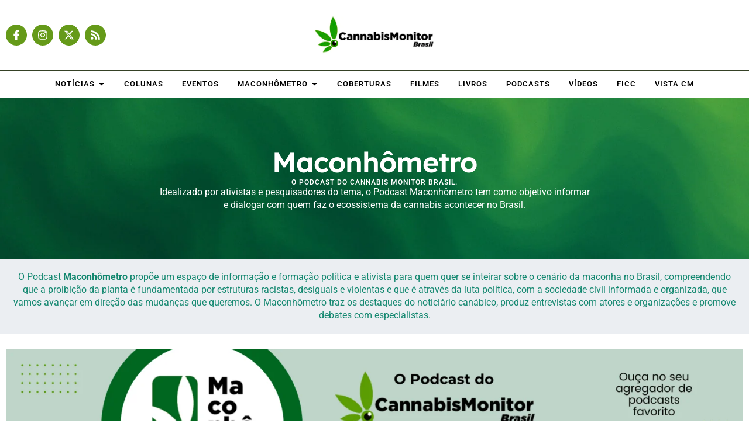

--- FILE ---
content_type: text/html; charset=UTF-8
request_url: https://cannabismonitor.com.br/maconhometro-podcast/
body_size: 78800
content:
<!doctype html>
<html lang="pt-BR" prefix="og: https://ogp.me/ns#">
<head><meta charset="UTF-8"><script>if(navigator.userAgent.match(/MSIE|Internet Explorer/i)||navigator.userAgent.match(/Trident\/7\..*?rv:11/i)){var href=document.location.href;if(!href.match(/[?&]nowprocket/)){if(href.indexOf("?")==-1){if(href.indexOf("#")==-1){document.location.href=href+"?nowprocket=1"}else{document.location.href=href.replace("#","?nowprocket=1#")}}else{if(href.indexOf("#")==-1){document.location.href=href+"&nowprocket=1"}else{document.location.href=href.replace("#","&nowprocket=1#")}}}}</script><script>(()=>{class RocketLazyLoadScripts{constructor(){this.v="2.0.4",this.userEvents=["keydown","keyup","mousedown","mouseup","mousemove","mouseover","mouseout","touchmove","touchstart","touchend","touchcancel","wheel","click","dblclick","input"],this.attributeEvents=["onblur","onclick","oncontextmenu","ondblclick","onfocus","onmousedown","onmouseenter","onmouseleave","onmousemove","onmouseout","onmouseover","onmouseup","onmousewheel","onscroll","onsubmit"]}async t(){this.i(),this.o(),/iP(ad|hone)/.test(navigator.userAgent)&&this.h(),this.u(),this.l(this),this.m(),this.k(this),this.p(this),this._(),await Promise.all([this.R(),this.L()]),this.lastBreath=Date.now(),this.S(this),this.P(),this.D(),this.O(),this.M(),await this.C(this.delayedScripts.normal),await this.C(this.delayedScripts.defer),await this.C(this.delayedScripts.async),await this.T(),await this.F(),await this.j(),await this.A(),window.dispatchEvent(new Event("rocket-allScriptsLoaded")),this.everythingLoaded=!0,this.lastTouchEnd&&await new Promise(t=>setTimeout(t,500-Date.now()+this.lastTouchEnd)),this.I(),this.H(),this.U(),this.W()}i(){this.CSPIssue=sessionStorage.getItem("rocketCSPIssue"),document.addEventListener("securitypolicyviolation",t=>{this.CSPIssue||"script-src-elem"!==t.violatedDirective||"data"!==t.blockedURI||(this.CSPIssue=!0,sessionStorage.setItem("rocketCSPIssue",!0))},{isRocket:!0})}o(){window.addEventListener("pageshow",t=>{this.persisted=t.persisted,this.realWindowLoadedFired=!0},{isRocket:!0}),window.addEventListener("pagehide",()=>{this.onFirstUserAction=null},{isRocket:!0})}h(){let t;function e(e){t=e}window.addEventListener("touchstart",e,{isRocket:!0}),window.addEventListener("touchend",function i(o){o.changedTouches[0]&&t.changedTouches[0]&&Math.abs(o.changedTouches[0].pageX-t.changedTouches[0].pageX)<10&&Math.abs(o.changedTouches[0].pageY-t.changedTouches[0].pageY)<10&&o.timeStamp-t.timeStamp<200&&(window.removeEventListener("touchstart",e,{isRocket:!0}),window.removeEventListener("touchend",i,{isRocket:!0}),"INPUT"===o.target.tagName&&"text"===o.target.type||(o.target.dispatchEvent(new TouchEvent("touchend",{target:o.target,bubbles:!0})),o.target.dispatchEvent(new MouseEvent("mouseover",{target:o.target,bubbles:!0})),o.target.dispatchEvent(new PointerEvent("click",{target:o.target,bubbles:!0,cancelable:!0,detail:1,clientX:o.changedTouches[0].clientX,clientY:o.changedTouches[0].clientY})),event.preventDefault()))},{isRocket:!0})}q(t){this.userActionTriggered||("mousemove"!==t.type||this.firstMousemoveIgnored?"keyup"===t.type||"mouseover"===t.type||"mouseout"===t.type||(this.userActionTriggered=!0,this.onFirstUserAction&&this.onFirstUserAction()):this.firstMousemoveIgnored=!0),"click"===t.type&&t.preventDefault(),t.stopPropagation(),t.stopImmediatePropagation(),"touchstart"===this.lastEvent&&"touchend"===t.type&&(this.lastTouchEnd=Date.now()),"click"===t.type&&(this.lastTouchEnd=0),this.lastEvent=t.type,t.composedPath&&t.composedPath()[0].getRootNode()instanceof ShadowRoot&&(t.rocketTarget=t.composedPath()[0]),this.savedUserEvents.push(t)}u(){this.savedUserEvents=[],this.userEventHandler=this.q.bind(this),this.userEvents.forEach(t=>window.addEventListener(t,this.userEventHandler,{passive:!1,isRocket:!0})),document.addEventListener("visibilitychange",this.userEventHandler,{isRocket:!0})}U(){this.userEvents.forEach(t=>window.removeEventListener(t,this.userEventHandler,{passive:!1,isRocket:!0})),document.removeEventListener("visibilitychange",this.userEventHandler,{isRocket:!0}),this.savedUserEvents.forEach(t=>{(t.rocketTarget||t.target).dispatchEvent(new window[t.constructor.name](t.type,t))})}m(){const t="return false",e=Array.from(this.attributeEvents,t=>"data-rocket-"+t),i="["+this.attributeEvents.join("],[")+"]",o="[data-rocket-"+this.attributeEvents.join("],[data-rocket-")+"]",s=(e,i,o)=>{o&&o!==t&&(e.setAttribute("data-rocket-"+i,o),e["rocket"+i]=new Function("event",o),e.setAttribute(i,t))};new MutationObserver(t=>{for(const n of t)"attributes"===n.type&&(n.attributeName.startsWith("data-rocket-")||this.everythingLoaded?n.attributeName.startsWith("data-rocket-")&&this.everythingLoaded&&this.N(n.target,n.attributeName.substring(12)):s(n.target,n.attributeName,n.target.getAttribute(n.attributeName))),"childList"===n.type&&n.addedNodes.forEach(t=>{if(t.nodeType===Node.ELEMENT_NODE)if(this.everythingLoaded)for(const i of[t,...t.querySelectorAll(o)])for(const t of i.getAttributeNames())e.includes(t)&&this.N(i,t.substring(12));else for(const e of[t,...t.querySelectorAll(i)])for(const t of e.getAttributeNames())this.attributeEvents.includes(t)&&s(e,t,e.getAttribute(t))})}).observe(document,{subtree:!0,childList:!0,attributeFilter:[...this.attributeEvents,...e]})}I(){this.attributeEvents.forEach(t=>{document.querySelectorAll("[data-rocket-"+t+"]").forEach(e=>{this.N(e,t)})})}N(t,e){const i=t.getAttribute("data-rocket-"+e);i&&(t.setAttribute(e,i),t.removeAttribute("data-rocket-"+e))}k(t){Object.defineProperty(HTMLElement.prototype,"onclick",{get(){return this.rocketonclick||null},set(e){this.rocketonclick=e,this.setAttribute(t.everythingLoaded?"onclick":"data-rocket-onclick","this.rocketonclick(event)")}})}S(t){function e(e,i){let o=e[i];e[i]=null,Object.defineProperty(e,i,{get:()=>o,set(s){t.everythingLoaded?o=s:e["rocket"+i]=o=s}})}e(document,"onreadystatechange"),e(window,"onload"),e(window,"onpageshow");try{Object.defineProperty(document,"readyState",{get:()=>t.rocketReadyState,set(e){t.rocketReadyState=e},configurable:!0}),document.readyState="loading"}catch(t){console.log("WPRocket DJE readyState conflict, bypassing")}}l(t){this.originalAddEventListener=EventTarget.prototype.addEventListener,this.originalRemoveEventListener=EventTarget.prototype.removeEventListener,this.savedEventListeners=[],EventTarget.prototype.addEventListener=function(e,i,o){o&&o.isRocket||!t.B(e,this)&&!t.userEvents.includes(e)||t.B(e,this)&&!t.userActionTriggered||e.startsWith("rocket-")||t.everythingLoaded?t.originalAddEventListener.call(this,e,i,o):(t.savedEventListeners.push({target:this,remove:!1,type:e,func:i,options:o}),"mouseenter"!==e&&"mouseleave"!==e||t.originalAddEventListener.call(this,e,t.savedUserEvents.push,o))},EventTarget.prototype.removeEventListener=function(e,i,o){o&&o.isRocket||!t.B(e,this)&&!t.userEvents.includes(e)||t.B(e,this)&&!t.userActionTriggered||e.startsWith("rocket-")||t.everythingLoaded?t.originalRemoveEventListener.call(this,e,i,o):t.savedEventListeners.push({target:this,remove:!0,type:e,func:i,options:o})}}J(t,e){this.savedEventListeners=this.savedEventListeners.filter(i=>{let o=i.type,s=i.target||window;return e!==o||t!==s||(this.B(o,s)&&(i.type="rocket-"+o),this.$(i),!1)})}H(){EventTarget.prototype.addEventListener=this.originalAddEventListener,EventTarget.prototype.removeEventListener=this.originalRemoveEventListener,this.savedEventListeners.forEach(t=>this.$(t))}$(t){t.remove?this.originalRemoveEventListener.call(t.target,t.type,t.func,t.options):this.originalAddEventListener.call(t.target,t.type,t.func,t.options)}p(t){let e;function i(e){return t.everythingLoaded?e:e.split(" ").map(t=>"load"===t||t.startsWith("load.")?"rocket-jquery-load":t).join(" ")}function o(o){function s(e){const s=o.fn[e];o.fn[e]=o.fn.init.prototype[e]=function(){return this[0]===window&&t.userActionTriggered&&("string"==typeof arguments[0]||arguments[0]instanceof String?arguments[0]=i(arguments[0]):"object"==typeof arguments[0]&&Object.keys(arguments[0]).forEach(t=>{const e=arguments[0][t];delete arguments[0][t],arguments[0][i(t)]=e})),s.apply(this,arguments),this}}if(o&&o.fn&&!t.allJQueries.includes(o)){const e={DOMContentLoaded:[],"rocket-DOMContentLoaded":[]};for(const t in e)document.addEventListener(t,()=>{e[t].forEach(t=>t())},{isRocket:!0});o.fn.ready=o.fn.init.prototype.ready=function(i){function s(){parseInt(o.fn.jquery)>2?setTimeout(()=>i.bind(document)(o)):i.bind(document)(o)}return"function"==typeof i&&(t.realDomReadyFired?!t.userActionTriggered||t.fauxDomReadyFired?s():e["rocket-DOMContentLoaded"].push(s):e.DOMContentLoaded.push(s)),o([])},s("on"),s("one"),s("off"),t.allJQueries.push(o)}e=o}t.allJQueries=[],o(window.jQuery),Object.defineProperty(window,"jQuery",{get:()=>e,set(t){o(t)}})}P(){const t=new Map;document.write=document.writeln=function(e){const i=document.currentScript,o=document.createRange(),s=i.parentElement;let n=t.get(i);void 0===n&&(n=i.nextSibling,t.set(i,n));const c=document.createDocumentFragment();o.setStart(c,0),c.appendChild(o.createContextualFragment(e)),s.insertBefore(c,n)}}async R(){return new Promise(t=>{this.userActionTriggered?t():this.onFirstUserAction=t})}async L(){return new Promise(t=>{document.addEventListener("DOMContentLoaded",()=>{this.realDomReadyFired=!0,t()},{isRocket:!0})})}async j(){return this.realWindowLoadedFired?Promise.resolve():new Promise(t=>{window.addEventListener("load",t,{isRocket:!0})})}M(){this.pendingScripts=[];this.scriptsMutationObserver=new MutationObserver(t=>{for(const e of t)e.addedNodes.forEach(t=>{"SCRIPT"!==t.tagName||t.noModule||t.isWPRocket||this.pendingScripts.push({script:t,promise:new Promise(e=>{const i=()=>{const i=this.pendingScripts.findIndex(e=>e.script===t);i>=0&&this.pendingScripts.splice(i,1),e()};t.addEventListener("load",i,{isRocket:!0}),t.addEventListener("error",i,{isRocket:!0}),setTimeout(i,1e3)})})})}),this.scriptsMutationObserver.observe(document,{childList:!0,subtree:!0})}async F(){await this.X(),this.pendingScripts.length?(await this.pendingScripts[0].promise,await this.F()):this.scriptsMutationObserver.disconnect()}D(){this.delayedScripts={normal:[],async:[],defer:[]},document.querySelectorAll("script[type$=rocketlazyloadscript]").forEach(t=>{t.hasAttribute("data-rocket-src")?t.hasAttribute("async")&&!1!==t.async?this.delayedScripts.async.push(t):t.hasAttribute("defer")&&!1!==t.defer||"module"===t.getAttribute("data-rocket-type")?this.delayedScripts.defer.push(t):this.delayedScripts.normal.push(t):this.delayedScripts.normal.push(t)})}async _(){await this.L();let t=[];document.querySelectorAll("script[type$=rocketlazyloadscript][data-rocket-src]").forEach(e=>{let i=e.getAttribute("data-rocket-src");if(i&&!i.startsWith("data:")){i.startsWith("//")&&(i=location.protocol+i);try{const o=new URL(i).origin;o!==location.origin&&t.push({src:o,crossOrigin:e.crossOrigin||"module"===e.getAttribute("data-rocket-type")})}catch(t){}}}),t=[...new Map(t.map(t=>[JSON.stringify(t),t])).values()],this.Y(t,"preconnect")}async G(t){if(await this.K(),!0!==t.noModule||!("noModule"in HTMLScriptElement.prototype))return new Promise(e=>{let i;function o(){(i||t).setAttribute("data-rocket-status","executed"),e()}try{if(navigator.userAgent.includes("Firefox/")||""===navigator.vendor||this.CSPIssue)i=document.createElement("script"),[...t.attributes].forEach(t=>{let e=t.nodeName;"type"!==e&&("data-rocket-type"===e&&(e="type"),"data-rocket-src"===e&&(e="src"),i.setAttribute(e,t.nodeValue))}),t.text&&(i.text=t.text),t.nonce&&(i.nonce=t.nonce),i.hasAttribute("src")?(i.addEventListener("load",o,{isRocket:!0}),i.addEventListener("error",()=>{i.setAttribute("data-rocket-status","failed-network"),e()},{isRocket:!0}),setTimeout(()=>{i.isConnected||e()},1)):(i.text=t.text,o()),i.isWPRocket=!0,t.parentNode.replaceChild(i,t);else{const i=t.getAttribute("data-rocket-type"),s=t.getAttribute("data-rocket-src");i?(t.type=i,t.removeAttribute("data-rocket-type")):t.removeAttribute("type"),t.addEventListener("load",o,{isRocket:!0}),t.addEventListener("error",i=>{this.CSPIssue&&i.target.src.startsWith("data:")?(console.log("WPRocket: CSP fallback activated"),t.removeAttribute("src"),this.G(t).then(e)):(t.setAttribute("data-rocket-status","failed-network"),e())},{isRocket:!0}),s?(t.fetchPriority="high",t.removeAttribute("data-rocket-src"),t.src=s):t.src="data:text/javascript;base64,"+window.btoa(unescape(encodeURIComponent(t.text)))}}catch(i){t.setAttribute("data-rocket-status","failed-transform"),e()}});t.setAttribute("data-rocket-status","skipped")}async C(t){const e=t.shift();return e?(e.isConnected&&await this.G(e),this.C(t)):Promise.resolve()}O(){this.Y([...this.delayedScripts.normal,...this.delayedScripts.defer,...this.delayedScripts.async],"preload")}Y(t,e){this.trash=this.trash||[];let i=!0;var o=document.createDocumentFragment();t.forEach(t=>{const s=t.getAttribute&&t.getAttribute("data-rocket-src")||t.src;if(s&&!s.startsWith("data:")){const n=document.createElement("link");n.href=s,n.rel=e,"preconnect"!==e&&(n.as="script",n.fetchPriority=i?"high":"low"),t.getAttribute&&"module"===t.getAttribute("data-rocket-type")&&(n.crossOrigin=!0),t.crossOrigin&&(n.crossOrigin=t.crossOrigin),t.integrity&&(n.integrity=t.integrity),t.nonce&&(n.nonce=t.nonce),o.appendChild(n),this.trash.push(n),i=!1}}),document.head.appendChild(o)}W(){this.trash.forEach(t=>t.remove())}async T(){try{document.readyState="interactive"}catch(t){}this.fauxDomReadyFired=!0;try{await this.K(),this.J(document,"readystatechange"),document.dispatchEvent(new Event("rocket-readystatechange")),await this.K(),document.rocketonreadystatechange&&document.rocketonreadystatechange(),await this.K(),this.J(document,"DOMContentLoaded"),document.dispatchEvent(new Event("rocket-DOMContentLoaded")),await this.K(),this.J(window,"DOMContentLoaded"),window.dispatchEvent(new Event("rocket-DOMContentLoaded"))}catch(t){console.error(t)}}async A(){try{document.readyState="complete"}catch(t){}try{await this.K(),this.J(document,"readystatechange"),document.dispatchEvent(new Event("rocket-readystatechange")),await this.K(),document.rocketonreadystatechange&&document.rocketonreadystatechange(),await this.K(),this.J(window,"load"),window.dispatchEvent(new Event("rocket-load")),await this.K(),window.rocketonload&&window.rocketonload(),await this.K(),this.allJQueries.forEach(t=>t(window).trigger("rocket-jquery-load")),await this.K(),this.J(window,"pageshow");const t=new Event("rocket-pageshow");t.persisted=this.persisted,window.dispatchEvent(t),await this.K(),window.rocketonpageshow&&window.rocketonpageshow({persisted:this.persisted})}catch(t){console.error(t)}}async K(){Date.now()-this.lastBreath>45&&(await this.X(),this.lastBreath=Date.now())}async X(){return document.hidden?new Promise(t=>setTimeout(t)):new Promise(t=>requestAnimationFrame(t))}B(t,e){return e===document&&"readystatechange"===t||(e===document&&"DOMContentLoaded"===t||(e===window&&"DOMContentLoaded"===t||(e===window&&"load"===t||e===window&&"pageshow"===t)))}static run(){(new RocketLazyLoadScripts).t()}}RocketLazyLoadScripts.run()})();</script>
	
	<meta name="viewport" content="width=device-width, initial-scale=1">
	<link rel="profile" href="https://gmpg.org/xfn/11">
	
<!-- Otimização para mecanismos de pesquisa pelo Rank Math - https://rankmath.com/ -->
<title>Maconhômetro Podcast - Cannabis Monitor</title>
<link data-rocket-prefetch href="https://www.googletagmanager.com" rel="dns-prefetch">
<link data-rocket-prefetch href="https://open.spotify.com" rel="dns-prefetch">
<link crossorigin data-rocket-preload as="font" href="https://cannabismonitor.com.br/wp-content/uploads/elementor/google-fonts/fonts/roboto-kfo7cnqeu92fr1me7ksn66agldtyluama3yuba.woff2" rel="preload">
<link crossorigin data-rocket-preload as="font" href="https://cannabismonitor.com.br/wp-content/uploads/elementor/google-fonts/fonts/lexend-wlpwgwvfavdoq2_v-6qu.woff2" rel="preload">
<style id="wpr-usedcss">img:is([sizes=auto i],[sizes^="auto," i]){contain-intrinsic-size:3000px 1500px}img.emoji{display:inline!important;border:none!important;box-shadow:none!important;height:1em!important;width:1em!important;margin:0 .07em!important;vertical-align:-.1em!important;background:0 0!important;padding:0!important}:root{--wp--preset--aspect-ratio--square:1;--wp--preset--aspect-ratio--4-3:4/3;--wp--preset--aspect-ratio--3-4:3/4;--wp--preset--aspect-ratio--3-2:3/2;--wp--preset--aspect-ratio--2-3:2/3;--wp--preset--aspect-ratio--16-9:16/9;--wp--preset--aspect-ratio--9-16:9/16;--wp--preset--color--black:#000000;--wp--preset--color--cyan-bluish-gray:#abb8c3;--wp--preset--color--white:#ffffff;--wp--preset--color--pale-pink:#f78da7;--wp--preset--color--vivid-red:#cf2e2e;--wp--preset--color--luminous-vivid-orange:#ff6900;--wp--preset--color--luminous-vivid-amber:#fcb900;--wp--preset--color--light-green-cyan:#7bdcb5;--wp--preset--color--vivid-green-cyan:#00d084;--wp--preset--color--pale-cyan-blue:#8ed1fc;--wp--preset--color--vivid-cyan-blue:#0693e3;--wp--preset--color--vivid-purple:#9b51e0;--wp--preset--gradient--vivid-cyan-blue-to-vivid-purple:linear-gradient(135deg,rgb(6, 147, 227) 0%,rgb(155, 81, 224) 100%);--wp--preset--gradient--light-green-cyan-to-vivid-green-cyan:linear-gradient(135deg,rgb(122, 220, 180) 0%,rgb(0, 208, 130) 100%);--wp--preset--gradient--luminous-vivid-amber-to-luminous-vivid-orange:linear-gradient(135deg,rgb(252, 185, 0) 0%,rgb(255, 105, 0) 100%);--wp--preset--gradient--luminous-vivid-orange-to-vivid-red:linear-gradient(135deg,rgb(255, 105, 0) 0%,rgb(207, 46, 46) 100%);--wp--preset--gradient--very-light-gray-to-cyan-bluish-gray:linear-gradient(135deg,rgb(238, 238, 238) 0%,rgb(169, 184, 195) 100%);--wp--preset--gradient--cool-to-warm-spectrum:linear-gradient(135deg,rgb(74, 234, 220) 0%,rgb(151, 120, 209) 20%,rgb(207, 42, 186) 40%,rgb(238, 44, 130) 60%,rgb(251, 105, 98) 80%,rgb(254, 248, 76) 100%);--wp--preset--gradient--blush-light-purple:linear-gradient(135deg,rgb(255, 206, 236) 0%,rgb(152, 150, 240) 100%);--wp--preset--gradient--blush-bordeaux:linear-gradient(135deg,rgb(254, 205, 165) 0%,rgb(254, 45, 45) 50%,rgb(107, 0, 62) 100%);--wp--preset--gradient--luminous-dusk:linear-gradient(135deg,rgb(255, 203, 112) 0%,rgb(199, 81, 192) 50%,rgb(65, 88, 208) 100%);--wp--preset--gradient--pale-ocean:linear-gradient(135deg,rgb(255, 245, 203) 0%,rgb(182, 227, 212) 50%,rgb(51, 167, 181) 100%);--wp--preset--gradient--electric-grass:linear-gradient(135deg,rgb(202, 248, 128) 0%,rgb(113, 206, 126) 100%);--wp--preset--gradient--midnight:linear-gradient(135deg,rgb(2, 3, 129) 0%,rgb(40, 116, 252) 100%);--wp--preset--font-size--small:13px;--wp--preset--font-size--medium:20px;--wp--preset--font-size--large:36px;--wp--preset--font-size--x-large:42px;--wp--preset--spacing--20:0.44rem;--wp--preset--spacing--30:0.67rem;--wp--preset--spacing--40:1rem;--wp--preset--spacing--50:1.5rem;--wp--preset--spacing--60:2.25rem;--wp--preset--spacing--70:3.38rem;--wp--preset--spacing--80:5.06rem;--wp--preset--shadow--natural:6px 6px 9px rgba(0, 0, 0, .2);--wp--preset--shadow--deep:12px 12px 50px rgba(0, 0, 0, .4);--wp--preset--shadow--sharp:6px 6px 0px rgba(0, 0, 0, .2);--wp--preset--shadow--outlined:6px 6px 0px -3px rgb(255, 255, 255),6px 6px rgb(0, 0, 0);--wp--preset--shadow--crisp:6px 6px 0px rgb(0, 0, 0)}:root{--wp--style--global--content-size:800px;--wp--style--global--wide-size:1200px}:where(body){margin:0}:where(.wp-site-blocks)>*{margin-block-start:24px;margin-block-end:0}:where(.wp-site-blocks)>:first-child{margin-block-start:0}:where(.wp-site-blocks)>:last-child{margin-block-end:0}:root{--wp--style--block-gap:24px}:root :where(.is-layout-flow)>:first-child{margin-block-start:0}:root :where(.is-layout-flow)>:last-child{margin-block-end:0}:root :where(.is-layout-flow)>*{margin-block-start:24px;margin-block-end:0}:root :where(.is-layout-constrained)>:first-child{margin-block-start:0}:root :where(.is-layout-constrained)>:last-child{margin-block-end:0}:root :where(.is-layout-constrained)>*{margin-block-start:24px;margin-block-end:0}:root :where(.is-layout-flex){gap:24px}:root :where(.is-layout-grid){gap:24px}body{padding-top:0;padding-right:0;padding-bottom:0;padding-left:0}a:where(:not(.wp-element-button)){text-decoration:underline}:root :where(.wp-element-button,.wp-block-button__link){background-color:#32373c;border-width:0;color:#fff;font-family:inherit;font-size:inherit;font-style:inherit;font-weight:inherit;letter-spacing:inherit;line-height:inherit;padding-top:calc(.667em + 2px);padding-right:calc(1.333em + 2px);padding-bottom:calc(.667em + 2px);padding-left:calc(1.333em + 2px);text-decoration:none;text-transform:inherit}:root :where(.wp-block-pullquote){font-size:1.5em;line-height:1.6}html{line-height:1.15;-webkit-text-size-adjust:100%}*,:after,:before{box-sizing:border-box}body{background-color:#fff;color:#333;font-family:-apple-system,BlinkMacSystemFont,'Segoe UI',Roboto,'Helvetica Neue',Arial,'Noto Sans',sans-serif,'Apple Color Emoji','Segoe UI Emoji','Segoe UI Symbol','Noto Color Emoji';font-size:1rem;font-weight:400;line-height:1.5;margin:0;-webkit-font-smoothing:antialiased;-moz-osx-font-smoothing:grayscale}h1,h2,h3,h4,h5{color:inherit;font-family:inherit;font-weight:500;line-height:1.2;margin-block-end:1rem;margin-block-start:.5rem}h1{font-size:2.5rem}h2{font-size:2rem}h3{font-size:1.75rem}h4{font-size:1.5rem}h5{font-size:1.25rem}p{margin-block-end:.9rem;margin-block-start:0}a{background-color:transparent;color:#c36;text-decoration:none}a:active,a:hover{color:#336}a:not([href]):not([tabindex]),a:not([href]):not([tabindex]):focus,a:not([href]):not([tabindex]):hover{color:inherit;text-decoration:none}a:not([href]):not([tabindex]):focus{outline:0}b,strong{font-weight:bolder}code{font-family:monospace,monospace;font-size:1em}sub{font-size:75%;line-height:0;position:relative;vertical-align:baseline}sub{bottom:-.25em}img{border-style:none;height:auto;max-width:100%}[hidden],template{display:none}@media print{*,:after,:before{background:0 0!important;box-shadow:none!important;color:#000!important;text-shadow:none!important}a,a:visited{text-decoration:underline}a[href]:after{content:" (" attr(href) ")"}a[href^="#"]:after,a[href^="javascript:"]:after{content:""}img,tr{-moz-column-break-inside:avoid;break-inside:avoid}h2,h3,p{orphans:3;widows:3}h2,h3{-moz-column-break-after:avoid;break-after:avoid}}label{display:inline-block;line-height:1;vertical-align:middle}button,input,optgroup,select,textarea{font-family:inherit;font-size:1rem;line-height:1.5;margin:0}input[type=email],input[type=number],input[type=search],input[type=text],input[type=url],select,textarea{border:1px solid #666;border-radius:3px;padding:.5rem 1rem;transition:all .3s;width:100%}input[type=email]:focus,input[type=number]:focus,input[type=search]:focus,input[type=text]:focus,input[type=url]:focus,select:focus,textarea:focus{border-color:#333}button,input{overflow:visible}button,select{text-transform:none}[type=button],[type=submit],button{-webkit-appearance:button;width:auto}[type=button],[type=submit],button{background-color:transparent;border:1px solid #c36;border-radius:3px;color:#c36;display:inline-block;font-size:1rem;font-weight:400;padding:.5rem 1rem;text-align:center;transition:all .3s;-webkit-user-select:none;-moz-user-select:none;user-select:none;white-space:nowrap}[type=button]:focus:not(:focus-visible),[type=submit]:focus:not(:focus-visible),button:focus:not(:focus-visible){outline:0}[type=button]:focus,[type=button]:hover,[type=submit]:focus,[type=submit]:hover,button:focus,button:hover{background-color:#c36;color:#fff;text-decoration:none}[type=button]:not(:disabled),[type=submit]:not(:disabled),button:not(:disabled){cursor:pointer}fieldset{padding:.35em .75em .625em}legend{box-sizing:border-box;color:inherit;display:table;max-width:100%;padding:0;white-space:normal}progress{vertical-align:baseline}textarea{overflow:auto;resize:vertical}[type=checkbox],[type=radio]{box-sizing:border-box;padding:0}[type=number]::-webkit-inner-spin-button,[type=number]::-webkit-outer-spin-button{height:auto}[type=search]{-webkit-appearance:textfield;outline-offset:-2px}[type=search]::-webkit-search-decoration{-webkit-appearance:none}::-webkit-file-upload-button{-webkit-appearance:button;font:inherit}select{display:block}table{background-color:transparent;border-collapse:collapse;border-spacing:0;font-size:.9em;margin-block-end:15px;width:100%}table tbody+tbody{border-block-start:2px solid hsla(0,0%,50%,.502)}dl,dt,li,ul{background:0 0;border:0;font-size:100%;margin-block-end:0;margin-block-start:0;outline:0;vertical-align:baseline}.sticky{display:block;position:relative}.hide{display:none!important}.screen-reader-text{clip:rect(1px,1px,1px,1px);height:1px;overflow:hidden;position:absolute!important;width:1px;word-wrap:normal!important}.screen-reader-text:focus{background-color:#eee;clip:auto!important;clip-path:none;color:#333;display:block;font-size:1rem;height:auto;left:5px;line-height:normal;padding:12px 24px;text-decoration:none;top:5px;width:auto;z-index:100000}#comments .comment{position:relative}#comments .reply{font-size:11px;line-height:1}:root{--direction-multiplier:1}body.rtl{--direction-multiplier:-1}.elementor-hidden{display:none}.elementor-screen-only,.screen-reader-text,.screen-reader-text span{height:1px;margin:-1px;overflow:hidden;padding:0;position:absolute;top:-10000em;width:1px;clip:rect(0,0,0,0);border:0}.elementor *,.elementor :after,.elementor :before{box-sizing:border-box}.elementor a{box-shadow:none;text-decoration:none}.elementor img{border:none;border-radius:0;box-shadow:none;height:auto;max-width:100%}.elementor iframe,.elementor object,.elementor video{border:none;line-height:1;margin:0;max-width:100%;width:100%}.elementor-widget-wrap .elementor-element.elementor-widget__width-auto{max-width:100%}.elementor-element{--flex-direction:initial;--flex-wrap:initial;--justify-content:initial;--align-items:initial;--align-content:initial;--gap:initial;--flex-basis:initial;--flex-grow:initial;--flex-shrink:initial;--order:initial;--align-self:initial;align-self:var(--align-self);flex-basis:var(--flex-basis);flex-grow:var(--flex-grow);flex-shrink:var(--flex-shrink);order:var(--order)}.elementor-element:where(.e-con-full,.elementor-widget){align-content:var(--align-content);align-items:var(--align-items);flex-direction:var(--flex-direction);flex-wrap:var(--flex-wrap);gap:var(--row-gap) var(--column-gap);justify-content:var(--justify-content)}.elementor-invisible{visibility:hidden}.elementor-align-center{text-align:center}.elementor-align-center .elementor-button{width:auto}.elementor-align-justify .elementor-button{width:100%}:root{--page-title-display:block}.elementor-widget-wrap{align-content:flex-start;flex-wrap:wrap;position:relative;width:100%}.elementor:not(.elementor-bc-flex-widget) .elementor-widget-wrap{display:flex}.elementor-widget-wrap>.elementor-element{width:100%}.elementor-widget-wrap.e-swiper-container{width:calc(100% - (var(--e-column-margin-left,0px) + var(--e-column-margin-right,0px)))}.elementor-widget{position:relative}.elementor-widget:not(:last-child){margin-block-end:var(--kit-widget-spacing,20px)}.elementor-widget:not(:last-child).elementor-widget__width-auto{margin-block-end:0}.elementor-grid{display:grid;grid-column-gap:var(--grid-column-gap);grid-row-gap:var(--grid-row-gap)}.elementor-grid .elementor-grid-item{min-width:0}.elementor-grid-0 .elementor-grid{display:inline-block;margin-block-end:calc(-1 * var(--grid-row-gap));width:100%;word-spacing:var(--grid-column-gap)}.elementor-grid-0 .elementor-grid .elementor-grid-item{display:inline-block;margin-block-end:var(--grid-row-gap);word-break:break-word}.elementor-grid-1 .elementor-grid{grid-template-columns:repeat(1,1fr)}.elementor-grid-4 .elementor-grid{grid-template-columns:repeat(4,1fr)}@media (max-width:1024px){.elementor-grid-tablet-2 .elementor-grid{grid-template-columns:repeat(2,1fr)}}@media (min-width:1025px){#elementor-device-mode:after{content:"desktop"}}@media (min-width:-1){#elementor-device-mode:after{content:"widescreen"}}@media (max-width:-1){#elementor-device-mode:after{content:"laptop";content:"tablet_extra"}}@media (max-width:1024px){#elementor-device-mode:after{content:"tablet"}}@media (max-width:-1){#elementor-device-mode:after{content:"mobile_extra"}}@media (max-width:767px){.elementor-grid-mobile-1 .elementor-grid{grid-template-columns:repeat(1,1fr)}#elementor-device-mode:after{content:"mobile"}}@media (prefers-reduced-motion:no-preference){html{scroll-behavior:smooth}}.e-con{--border-radius:0;--border-top-width:0px;--border-right-width:0px;--border-bottom-width:0px;--border-left-width:0px;--border-style:initial;--border-color:initial;--container-widget-width:100%;--container-widget-height:initial;--container-widget-flex-grow:0;--container-widget-align-self:initial;--content-width:min(100%,var(--container-max-width,1140px));--width:100%;--min-height:initial;--height:auto;--text-align:initial;--margin-top:0px;--margin-right:0px;--margin-bottom:0px;--margin-left:0px;--padding-top:var(--container-default-padding-top,10px);--padding-right:var(--container-default-padding-right,10px);--padding-bottom:var(--container-default-padding-bottom,10px);--padding-left:var(--container-default-padding-left,10px);--position:relative;--z-index:revert;--overflow:visible;--gap:var(--widgets-spacing,20px);--row-gap:var(--widgets-spacing-row,20px);--column-gap:var(--widgets-spacing-column,20px);--overlay-mix-blend-mode:initial;--overlay-opacity:1;--overlay-transition:0.3s;--e-con-grid-template-columns:repeat(3,1fr);--e-con-grid-template-rows:repeat(2,1fr);border-radius:var(--border-radius);height:var(--height);min-height:var(--min-height);min-width:0;overflow:var(--overflow);position:var(--position);width:var(--width);z-index:var(--z-index);--flex-wrap-mobile:wrap}.e-con:where(:not(.e-div-block-base)){transition:background var(--background-transition,.3s),border var(--border-transition,.3s),box-shadow var(--border-transition,.3s),transform var(--e-con-transform-transition-duration,.4s)}.e-con{--margin-block-start:var(--margin-top);--margin-block-end:var(--margin-bottom);--margin-inline-start:var(--margin-left);--margin-inline-end:var(--margin-right);--padding-inline-start:var(--padding-left);--padding-inline-end:var(--padding-right);--padding-block-start:var(--padding-top);--padding-block-end:var(--padding-bottom);--border-block-start-width:var(--border-top-width);--border-block-end-width:var(--border-bottom-width);--border-inline-start-width:var(--border-left-width);--border-inline-end-width:var(--border-right-width)}body.rtl .e-con{--padding-inline-start:var(--padding-right);--padding-inline-end:var(--padding-left);--margin-inline-start:var(--margin-right);--margin-inline-end:var(--margin-left);--border-inline-start-width:var(--border-right-width);--border-inline-end-width:var(--border-left-width)}.e-con{margin-block-end:var(--margin-block-end);margin-block-start:var(--margin-block-start);margin-inline-end:var(--margin-inline-end);margin-inline-start:var(--margin-inline-start);padding-inline-end:var(--padding-inline-end);padding-inline-start:var(--padding-inline-start)}.e-con.e-flex{--flex-direction:column;--flex-basis:auto;--flex-grow:0;--flex-shrink:1;flex:var(--flex-grow) var(--flex-shrink) var(--flex-basis)}.e-con-full,.e-con>.e-con-inner{padding-block-end:var(--padding-block-end);padding-block-start:var(--padding-block-start);text-align:var(--text-align)}.e-con-full.e-flex,.e-con.e-flex>.e-con-inner{flex-direction:var(--flex-direction)}.e-con,.e-con>.e-con-inner{display:var(--display)}.e-con.e-grid{--grid-justify-content:start;--grid-align-content:start;--grid-auto-flow:row}.e-con.e-grid,.e-con.e-grid>.e-con-inner{align-content:var(--grid-align-content);align-items:var(--align-items);grid-auto-flow:var(--grid-auto-flow);grid-template-columns:var(--e-con-grid-template-columns);grid-template-rows:var(--e-con-grid-template-rows);justify-content:var(--grid-justify-content);justify-items:var(--justify-items)}.e-con-boxed.e-flex{align-content:normal;align-items:normal;flex-direction:column;flex-wrap:nowrap;justify-content:normal}.e-con-boxed.e-grid{grid-template-columns:1fr;grid-template-rows:1fr;justify-items:legacy}.e-con-boxed{gap:initial;text-align:initial}.e-con.e-flex>.e-con-inner{align-content:var(--align-content);align-items:var(--align-items);align-self:auto;flex-basis:auto;flex-grow:1;flex-shrink:1;flex-wrap:var(--flex-wrap);justify-content:var(--justify-content)}.e-con.e-grid>.e-con-inner{align-items:var(--align-items);justify-items:var(--justify-items)}.e-con>.e-con-inner{gap:var(--row-gap) var(--column-gap);height:100%;margin:0 auto;max-width:var(--content-width);padding-inline-end:0;padding-inline-start:0;width:100%}:is(.elementor-section-wrap,[data-elementor-id])>.e-con{--margin-left:auto;--margin-right:auto;max-width:min(100%,var(--width))}.e-con .elementor-widget.elementor-widget{margin-block-end:0}.e-con:before,.e-con>.elementor-motion-effects-container>.elementor-motion-effects-layer:before{border-block-end-width:var(--border-block-end-width);border-block-start-width:var(--border-block-start-width);border-color:var(--border-color);border-inline-end-width:var(--border-inline-end-width);border-inline-start-width:var(--border-inline-start-width);border-radius:var(--border-radius);border-style:var(--border-style);content:var(--background-overlay);display:block;height:max(100% + var(--border-top-width) + var(--border-bottom-width),100%);left:calc(0px - var(--border-left-width));mix-blend-mode:var(--overlay-mix-blend-mode);opacity:var(--overlay-opacity);position:absolute;top:calc(0px - var(--border-top-width));transition:var(--overlay-transition,.3s);width:max(100% + var(--border-left-width) + var(--border-right-width),100%)}.e-con:before{transition:background var(--overlay-transition,.3s),border-radius var(--border-transition,.3s),opacity var(--overlay-transition,.3s)}.e-con .elementor-widget{min-width:0}.e-con .elementor-widget.e-widget-swiper{width:100%}.e-con>.e-con-inner>.elementor-widget>.elementor-widget-container,.e-con>.elementor-widget>.elementor-widget-container{height:100%}.e-con.e-con>.e-con-inner>.elementor-widget,.elementor.elementor .e-con>.elementor-widget{max-width:100%}.e-con .elementor-widget:not(:last-child){--kit-widget-spacing:0px}@media (max-width:767px){.e-con.e-flex{--width:100%;--flex-wrap:var(--flex-wrap-mobile)}.elementor .elementor-hidden-mobile{display:none}}.elementor-element:where(:not(.e-con)):where(:not(.e-div-block-base)) .elementor-widget-container,.elementor-element:where(:not(.e-con)):where(:not(.e-div-block-base)):not(:has(.elementor-widget-container)){transition:background .3s,border .3s,border-radius .3s,box-shadow .3s,transform var(--e-transform-transition-duration,.4s)}.elementor-heading-title{line-height:1;margin:0;padding:0}.elementor-button{background-color:#69727d;border-radius:3px;color:#fff;display:inline-block;fill:#fff;font-size:15px;line-height:1;padding:12px 24px;text-align:center;transition:all .3s}.elementor-button:focus,.elementor-button:hover,.elementor-button:visited{color:#fff}.elementor-button-content-wrapper{display:flex;flex-direction:row;gap:5px;justify-content:center}.elementor-button-icon{align-items:center;display:flex}.elementor-button-icon svg{height:auto;width:1em}.elementor-button-icon .e-font-icon-svg{height:1em}.elementor-button-text{display:inline-block}.elementor-button span{text-decoration:inherit}.elementor-icon{color:#69727d;display:inline-block;font-size:50px;line-height:1;text-align:center;transition:all .3s}.elementor-icon:hover{color:#69727d}.elementor-icon i,.elementor-icon svg{display:block;height:1em;position:relative;width:1em}.elementor-icon i:before,.elementor-icon svg:before{left:50%;position:absolute;transform:translateX(-50%)}.elementor-shape-circle .elementor-icon{border-radius:50%}.animated{animation-duration:1.25s}.animated.reverse{animation-direction:reverse;animation-fill-mode:forwards}@media (prefers-reduced-motion:reduce){.animated{animation:none!important}html *{transition-delay:0s!important;transition-duration:0s!important}}@media (min-width:768px) and (max-width:1024px){.elementor .elementor-hidden-tablet{display:none}}@media (min-width:1025px) and (max-width:99999px){.elementor .elementor-hidden-desktop{display:none}}.elementor-widget-social-icons.elementor-grid-0 .elementor-widget-container,.elementor-widget-social-icons.elementor-grid-0:not(:has(.elementor-widget-container)){font-size:0;line-height:1}.elementor-widget-social-icons:not(.elementor-grid-0):not(.elementor-grid-tablet-0):not(.elementor-grid-mobile-0) .elementor-grid{display:inline-grid}.elementor-widget-social-icons .elementor-grid{grid-column-gap:var(--grid-column-gap,5px);grid-row-gap:var(--grid-row-gap,5px);grid-template-columns:var(--grid-template-columns);justify-content:var(--justify-content,center);justify-items:var(--justify-content,center)}.elementor-icon.elementor-social-icon{font-size:var(--icon-size,25px);height:calc(var(--icon-size,25px) + 2 * var(--icon-padding,.5em));line-height:var(--icon-size,25px);width:calc(var(--icon-size,25px) + 2 * var(--icon-padding,.5em))}.elementor-social-icon{--e-social-icon-icon-color:#fff;align-items:center;background-color:#69727d;cursor:pointer;display:inline-flex;justify-content:center;text-align:center}.elementor-social-icon i{color:var(--e-social-icon-icon-color)}.elementor-social-icon svg{fill:var(--e-social-icon-icon-color)}.elementor-social-icon:last-child{margin:0}.elementor-social-icon:hover{color:#fff;opacity:.9}.elementor-social-icon-facebook-f{background-color:#3b5998}.elementor-social-icon-instagram{background-color:#262626}.elementor-social-icon-rss{background-color:#f26522}.elementor-social-icon-x-twitter{background-color:#000}.elementor-widget-image{text-align:center}.elementor-widget-image a{display:inline-block}.elementor-widget-image a img[src$=".svg"]{width:48px}.elementor-widget-image img{display:inline-block;vertical-align:middle}.e-con{--container-widget-width:100%}.e-con-inner>.elementor-widget-spacer,.e-con>.elementor-widget-spacer{width:var(--container-widget-width,var(--spacer-size));--align-self:var(--container-widget-align-self,initial);--flex-shrink:0}.e-con-inner>.elementor-widget-spacer>.elementor-widget-container,.e-con>.elementor-widget-spacer>.elementor-widget-container{height:100%;width:100%}.e-con-inner>.elementor-widget-spacer>.elementor-widget-container>.elementor-spacer,.e-con>.elementor-widget-spacer>.elementor-widget-container>.elementor-spacer{height:100%}.e-con-inner>.elementor-widget-spacer>.elementor-widget-container>.elementor-spacer>.elementor-spacer-inner,.e-con>.elementor-widget-spacer>.elementor-widget-container>.elementor-spacer>.elementor-spacer-inner{height:var(--container-widget-height,var(--spacer-size))}.e-con-inner>.elementor-widget-spacer:not(:has(>.elementor-widget-container))>.elementor-spacer,.e-con>.elementor-widget-spacer:not(:has(>.elementor-widget-container))>.elementor-spacer{height:100%}.e-con-inner>.elementor-widget-spacer:not(:has(>.elementor-widget-container))>.elementor-spacer>.elementor-spacer-inner,.e-con>.elementor-widget-spacer:not(:has(>.elementor-widget-container))>.elementor-spacer>.elementor-spacer-inner{height:var(--container-widget-height,var(--spacer-size))}.elementor-item:after,.elementor-item:before{display:block;position:absolute;transition:.3s;transition-timing-function:cubic-bezier(.58,.3,.005,1)}.elementor-item:not(:hover):not(:focus):not(.elementor-item-active):not(.highlighted):after,.elementor-item:not(:hover):not(:focus):not(.elementor-item-active):not(.highlighted):before{opacity:0}.elementor-item-active:after,.elementor-item-active:before,.elementor-item.highlighted:after,.elementor-item.highlighted:before,.elementor-item:focus:after,.elementor-item:focus:before,.elementor-item:hover:after,.elementor-item:hover:before{transform:scale(1)}.elementor-nav-menu--main .elementor-nav-menu a{transition:.4s}.elementor-nav-menu--main .elementor-nav-menu a,.elementor-nav-menu--main .elementor-nav-menu a.highlighted,.elementor-nav-menu--main .elementor-nav-menu a:focus,.elementor-nav-menu--main .elementor-nav-menu a:hover{padding:13px 20px}.elementor-nav-menu--main .elementor-nav-menu a.current{background:#1f2124;color:#fff}.elementor-nav-menu--main .elementor-nav-menu a.disabled{background:#3f444b;color:#88909b}.elementor-nav-menu--main .elementor-nav-menu ul{border-style:solid;border-width:0;padding:0;position:absolute;width:12em}.elementor-nav-menu--main .elementor-nav-menu span.scroll-down,.elementor-nav-menu--main .elementor-nav-menu span.scroll-up{background:#fff;display:none;height:20px;overflow:hidden;position:absolute;visibility:hidden}.elementor-nav-menu--main .elementor-nav-menu span.scroll-down-arrow,.elementor-nav-menu--main .elementor-nav-menu span.scroll-up-arrow{border:8px dashed transparent;border-bottom:8px solid #33373d;height:0;inset-block-start:-2px;inset-inline-start:50%;margin-inline-start:-8px;overflow:hidden;position:absolute;width:0}.elementor-nav-menu--main .elementor-nav-menu span.scroll-down-arrow{border-color:#33373d transparent transparent;border-style:solid dashed dashed;top:6px}.elementor-nav-menu--main .elementor-nav-menu--dropdown .sub-arrow .e-font-icon-svg,.elementor-nav-menu--main .elementor-nav-menu--dropdown .sub-arrow i{transform:rotate(calc(-90deg * var(--direction-multiplier,1)))}.elementor-nav-menu--main .elementor-nav-menu--dropdown .sub-arrow .e-font-icon-svg{fill:currentColor;height:1em;width:1em}.elementor-nav-menu--layout-horizontal{display:flex}.elementor-nav-menu--layout-horizontal .elementor-nav-menu{display:flex;flex-wrap:wrap}.elementor-nav-menu--layout-horizontal .elementor-nav-menu a{flex-grow:1;white-space:nowrap}.elementor-nav-menu--layout-horizontal .elementor-nav-menu>li{display:flex}.elementor-nav-menu--layout-horizontal .elementor-nav-menu>li ul,.elementor-nav-menu--layout-horizontal .elementor-nav-menu>li>.scroll-down{top:100%!important}.elementor-nav-menu--layout-horizontal .elementor-nav-menu>li:not(:first-child)>a{margin-inline-start:var(--e-nav-menu-horizontal-menu-item-margin)}.elementor-nav-menu--layout-horizontal .elementor-nav-menu>li:not(:first-child)>.scroll-down,.elementor-nav-menu--layout-horizontal .elementor-nav-menu>li:not(:first-child)>.scroll-up,.elementor-nav-menu--layout-horizontal .elementor-nav-menu>li:not(:first-child)>ul{inset-inline-start:var(--e-nav-menu-horizontal-menu-item-margin)!important}.elementor-nav-menu--layout-horizontal .elementor-nav-menu>li:not(:last-child)>a{margin-inline-end:var(--e-nav-menu-horizontal-menu-item-margin)}.elementor-nav-menu--layout-horizontal .elementor-nav-menu>li:not(:last-child):after{align-self:center;border-color:var(--e-nav-menu-divider-color,#000);border-left-style:var(--e-nav-menu-divider-style,solid);border-left-width:var(--e-nav-menu-divider-width,2px);content:var(--e-nav-menu-divider-content,none);height:var(--e-nav-menu-divider-height,35%)}.elementor-nav-menu__align-right .elementor-nav-menu{justify-content:flex-end;margin-left:auto}.elementor-nav-menu__align-right .elementor-nav-menu--layout-vertical>ul>li>a{justify-content:flex-end}.elementor-nav-menu__align-left .elementor-nav-menu{justify-content:flex-start;margin-right:auto}.elementor-nav-menu__align-left .elementor-nav-menu--layout-vertical>ul>li>a{justify-content:flex-start}.elementor-nav-menu__align-start .elementor-nav-menu{justify-content:flex-start;margin-inline-end:auto}.elementor-nav-menu__align-start .elementor-nav-menu--layout-vertical>ul>li>a{justify-content:flex-start}.elementor-nav-menu__align-end .elementor-nav-menu{justify-content:flex-end;margin-inline-start:auto}.elementor-nav-menu__align-end .elementor-nav-menu--layout-vertical>ul>li>a{justify-content:flex-end}.elementor-nav-menu__align-center .elementor-nav-menu{justify-content:center;margin-inline-end:auto;margin-inline-start:auto}.elementor-nav-menu__align-center .elementor-nav-menu--layout-vertical>ul>li>a{justify-content:center}.elementor-nav-menu__align-justify .elementor-nav-menu--layout-horizontal .elementor-nav-menu{width:100%}.elementor-nav-menu__align-justify .elementor-nav-menu--layout-horizontal .elementor-nav-menu>li{flex-grow:1}.elementor-nav-menu__align-justify .elementor-nav-menu--layout-horizontal .elementor-nav-menu>li>a{justify-content:center}.elementor-widget-nav-menu:not(.elementor-nav-menu--toggle) .elementor-menu-toggle{display:none}.elementor-widget-nav-menu .elementor-widget-container,.elementor-widget-nav-menu:not(:has(.elementor-widget-container)):not([class*=elementor-hidden-]){display:flex;flex-direction:column}.elementor-nav-menu{position:relative;z-index:2}.elementor-nav-menu:after{clear:both;content:" ";display:block;font:0/0 serif;height:0;overflow:hidden;visibility:hidden}.elementor-nav-menu,.elementor-nav-menu li,.elementor-nav-menu ul{display:block;line-height:normal;list-style:none;margin:0;padding:0;-webkit-tap-highlight-color:transparent}.elementor-nav-menu ul{display:none}.elementor-nav-menu ul ul a,.elementor-nav-menu ul ul a:active,.elementor-nav-menu ul ul a:focus,.elementor-nav-menu ul ul a:hover{border-left:16px solid transparent}.elementor-nav-menu ul ul ul a,.elementor-nav-menu ul ul ul a:active,.elementor-nav-menu ul ul ul a:focus,.elementor-nav-menu ul ul ul a:hover{border-left:24px solid transparent}.elementor-nav-menu ul ul ul ul a,.elementor-nav-menu ul ul ul ul a:active,.elementor-nav-menu ul ul ul ul a:focus,.elementor-nav-menu ul ul ul ul a:hover{border-left:32px solid transparent}.elementor-nav-menu ul ul ul ul ul a,.elementor-nav-menu ul ul ul ul ul a:active,.elementor-nav-menu ul ul ul ul ul a:focus,.elementor-nav-menu ul ul ul ul ul a:hover{border-left:40px solid transparent}.elementor-nav-menu a,.elementor-nav-menu li{position:relative}.elementor-nav-menu li{border-width:0}.elementor-nav-menu a{align-items:center;display:flex}.elementor-nav-menu a,.elementor-nav-menu a:focus,.elementor-nav-menu a:hover{line-height:20px;padding:10px 20px}.elementor-nav-menu a.current{background:#1f2124;color:#fff}.elementor-nav-menu a.disabled{color:#88909b;cursor:not-allowed}.elementor-nav-menu .e-plus-icon:before{content:"+"}.elementor-nav-menu .sub-arrow{align-items:center;display:flex;line-height:1;margin-block-end:-10px;margin-block-start:-10px;padding:10px;padding-inline-end:0}.elementor-nav-menu .sub-arrow i{pointer-events:none}.elementor-nav-menu .sub-arrow .fa.fa-chevron-down,.elementor-nav-menu .sub-arrow .fas.fa-chevron-down{font-size:.7em}.elementor-nav-menu .sub-arrow .e-font-icon-svg{height:1em;width:1em}.elementor-nav-menu .sub-arrow .e-font-icon-svg.fa-svg-chevron-down{height:.7em;width:.7em}.elementor-nav-menu--dropdown .elementor-item.elementor-item-active,.elementor-nav-menu--dropdown .elementor-item.highlighted,.elementor-nav-menu--dropdown .elementor-item:focus,.elementor-nav-menu--dropdown .elementor-item:hover{background-color:#3f444b;color:#fff}.elementor-menu-toggle.elementor-active .elementor-menu-toggle__icon--open{display:none}.elementor-nav-menu--dropdown{background-color:#fff;font-size:13px}.elementor-nav-menu--dropdown-none .elementor-menu-toggle,.elementor-nav-menu--dropdown-none .elementor-nav-menu--dropdown{display:none}.elementor-nav-menu--dropdown.elementor-nav-menu__container{margin-top:10px;overflow-x:hidden;overflow-y:auto;transform-origin:top;transition:max-height .3s,transform .3s}.elementor-nav-menu--dropdown.elementor-nav-menu__container .elementor-sub-item{font-size:.85em}.elementor-nav-menu--dropdown a{color:#33373d}.elementor-nav-menu--dropdown a.current{background:#1f2124;color:#fff}.elementor-nav-menu--dropdown a.disabled{color:#b3b3b3}ul.elementor-nav-menu--dropdown a,ul.elementor-nav-menu--dropdown a:focus,ul.elementor-nav-menu--dropdown a:hover{border-inline-start:8px solid transparent;text-shadow:none}.elementor-nav-menu__text-align-center .elementor-nav-menu--dropdown .elementor-nav-menu a{justify-content:center}.elementor-nav-menu--toggle{--menu-height:100vh}.elementor-nav-menu--toggle .elementor-menu-toggle:not(.elementor-active)+.elementor-nav-menu__container{max-height:0;overflow:hidden;transform:scaleY(0)}.elementor-nav-menu--toggle .elementor-menu-toggle.elementor-active+.elementor-nav-menu__container{animation:.3s backwards hide-scroll;max-height:var(--menu-height);transform:scaleY(1)}.elementor-nav-menu--stretch .elementor-nav-menu__container.elementor-nav-menu--dropdown{position:absolute;z-index:9997}@media (max-width:767px){.elementor-nav-menu--dropdown-mobile .elementor-nav-menu--main{display:none}}@media (min-width:768px){.elementor-nav-menu--dropdown-mobile .elementor-menu-toggle,.elementor-nav-menu--dropdown-mobile .elementor-nav-menu--dropdown{display:none}.elementor-nav-menu--dropdown-mobile nav.elementor-nav-menu--dropdown.elementor-nav-menu__container{overflow-y:hidden}}@media (max-width:1024px){.elementor-nav-menu--dropdown-tablet .elementor-nav-menu--main{display:none}}@media (min-width:1025px){.elementor-nav-menu--dropdown-tablet .elementor-menu-toggle,.elementor-nav-menu--dropdown-tablet .elementor-nav-menu--dropdown{display:none}.elementor-nav-menu--dropdown-tablet nav.elementor-nav-menu--dropdown.elementor-nav-menu__container{overflow-y:hidden}}@media (max-width:-1){.elementor-nav-menu--dropdown-mobile_extra .elementor-nav-menu--main{display:none}.elementor-nav-menu--dropdown-tablet_extra .elementor-nav-menu--main{display:none}}@media (min-width:-1){.elementor-nav-menu--dropdown-mobile_extra .elementor-menu-toggle,.elementor-nav-menu--dropdown-mobile_extra .elementor-nav-menu--dropdown{display:none}.elementor-nav-menu--dropdown-mobile_extra nav.elementor-nav-menu--dropdown.elementor-nav-menu__container{overflow-y:hidden}.elementor-nav-menu--dropdown-tablet_extra .elementor-menu-toggle,.elementor-nav-menu--dropdown-tablet_extra .elementor-nav-menu--dropdown{display:none}.elementor-nav-menu--dropdown-tablet_extra nav.elementor-nav-menu--dropdown.elementor-nav-menu__container{overflow-y:hidden}}.elementor-widget-divider{--divider-border-style:none;--divider-border-width:1px;--divider-color:#0c0d0e;--divider-icon-size:20px;--divider-element-spacing:10px;--divider-pattern-height:24px;--divider-pattern-size:20px;--divider-pattern-url:none;--divider-pattern-repeat:repeat-x}.elementor-widget-divider .elementor-divider{display:flex}.elementor-widget-divider .elementor-icon{font-size:var(--divider-icon-size)}.elementor-widget-divider .elementor-divider-separator{direction:ltr;display:flex;margin:0}.elementor-widget-divider:not(.elementor-widget-divider--view-line_text):not(.elementor-widget-divider--view-line_icon) .elementor-divider-separator{border-block-start:var(--divider-border-width) var(--divider-border-style) var(--divider-color)}.e-con-inner>.elementor-widget-divider,.e-con>.elementor-widget-divider{width:var(--container-widget-width,100%);--flex-grow:var(--container-widget-flex-grow)}.elementor-widget-off-canvas{height:-moz-fit-content;height:fit-content;--e-off-canvas-width:400px;--e-off-canvas-height:100vh;--e-off-canvas-justify-content:flex-start;--e-off-canvas-align-items:flex-start;--e-off-canvas-animation-duration:1.5s;--e-off-canvas-content-overflow:auto;--e-off-canvas-overlay-opacity:1;--e-off-canvas-animation-duration-minimum:Max(0.001s,var(--e-off-canvas-animation-duration))}.elementor-widget-off-canvas .e-off-canvas{height:100%;left:0;pointer-events:none;position:fixed;top:0;width:100%;z-index:2147483630}.elementor-widget-off-canvas .e-off-canvas[aria-hidden=true]{opacity:0;visibility:hidden}.elementor-widget-off-canvas .e-off-canvas__overlay{background-color:rgba(0,0,0,.5);height:100%;left:0;opacity:var(--e-off-canvas-overlay-opacity);pointer-events:all;position:absolute;top:0;transition:0s;width:100%}.elementor-widget-off-canvas .e-off-canvas__main{align-items:var(--e-off-canvas-align-items);display:flex;height:100%;justify-content:var(--e-off-canvas-justify-content);left:0;position:absolute;top:0;width:100%}.elementor-widget-off-canvas .e-off-canvas__main.animated{animation-duration:var(--e-off-canvas-animation-duration-minimum)}.elementor-widget-off-canvas .e-off-canvas__main.animated.none{animation:1ms e-off-canvas-without-animation;opacity:1;visibility:visible}.elementor-widget-off-canvas .e-off-canvas__content{background-color:#fff;box-shadow:2px 8px 23px 3px rgba(0,0,0,.2);height:var(--e-off-canvas-height);overflow:var(--e-off-canvas-content-overflow);pointer-events:all;width:var(--e-off-canvas-width)}body:not(.elementor-editor-active) .e-con .elementor-widget-off-canvas{position:absolute}@keyframes e-off-canvas-without-animation{0%{opacity:0;visibility:hidden}to{opacity:1;visibility:visible}}.elementor-widget-heading .elementor-heading-title[class*=elementor-size-]>a{color:inherit;font-size:inherit;line-height:inherit}.e-loop-item *{word-break:break-word}.elementor-widget-loop-grid{scroll-margin-top:var(--auto-scroll-offset,initial)}.elementor-widget-loop-grid .elementor-grid{grid-column-gap:var(--grid-column-gap,30px);grid-row-gap:var(--grid-row-gap,30px)}.elementor-widget-loop-grid.e-loading-overlay{animation:1s infinite alternate loadingOpacityAnimation}.elementor-widget-loop-grid:not(:has(>.elementor-widget-container)) .e-load-more-spinner,.elementor-widget-loop-grid>.elementor-widget-container .e-load-more-spinner{display:flex}.elementor-widget-loop-grid:not(:has(>.elementor-widget-container)) .e-load-more-spinner i,.elementor-widget-loop-grid:not(:has(>.elementor-widget-container)) .e-load-more-spinner svg,.elementor-widget-loop-grid>.elementor-widget-container .e-load-more-spinner i,.elementor-widget-loop-grid>.elementor-widget-container .e-load-more-spinner svg{display:none;margin:0 auto}.elementor-widget-loop-grid:not(:has(>.elementor-widget-container)) .e-load-more-spinner i,.elementor-widget-loop-grid>.elementor-widget-container .e-load-more-spinner i{color:var(--load-more-spinner-color)}.elementor-widget-loop-grid:not(:has(>.elementor-widget-container)) .e-load-more-spinner svg,.elementor-widget-loop-grid>.elementor-widget-container .e-load-more-spinner svg{fill:var(--load-more-spinner-color);height:1em;width:1em}.elementor-widget-loop-grid:not(:has(>.elementor-widget-container)) .e-load-more-message,.elementor-widget-loop-grid>.elementor-widget-container .e-load-more-message{color:var(--load-more-message-color);display:none;margin-top:var(--load-more—spacing,30px);text-align:var(--load-more-message-alignment,center)}.elementor-loop-container:not(.elementor-posts-masonry){align-items:stretch}@keyframes loadingOpacityAnimation{0%,to{opacity:1}50%{opacity:.6}}.elementor-widget-n-menu{--n-menu-direction:column;--n-menu-wrapper-display:flex;--n-menu-heading-justify-content:initial;--n-menu-title-color-normal:#1f2124;--n-menu-title-color-active:#58d0f5;--n-menu-icon-color:var(--n-menu-title-color-normal);--n-menu-icon-color-active:var(--n-menu-title-color-active);--n-menu-icon-color-hover:var(--n-menu-title-color-hover);--n-menu-title-normal-color-dropdown:var(--n-menu-title-color-normal);--n-menu-title-active-color-dropdown:var(--n-menu-title-color-active);--n-menu-title-hover-color-fallback:#1f2124;--n-menu-title-font-size:1rem;--n-menu-title-justify-content:initial;--n-menu-title-flex-grow:initial;--n-menu-title-justify-content-mobile:initial;--n-menu-title-space-between:0px;--n-menu-title-distance-from-content:0px;--n-menu-title-color-hover:#1f2124;--n-menu-title-padding:0.5rem 1rem;--n-menu-title-transition:0.3s;--n-menu-title-line-height:1.5;--n-menu-title-order:initial;--n-menu-title-direction:initial;--n-menu-title-align-items:center;--n-menu-toggle-align:center;--n-menu-toggle-icon-wrapper-animation-duration:500ms;--n-menu-toggle-icon-hover-duration:500ms;--n-menu-toggle-icon-size:20px;--n-menu-toggle-icon-color:#1f2124;--n-menu-toggle-icon-color-hover:var(--n-menu-toggle-icon-color);--n-menu-toggle-icon-color-active:var(--n-menu-toggle-icon-color);--n-menu-toggle-icon-border-radius:initial;--n-menu-toggle-icon-padding:initial;--n-menu-toggle-icon-distance-from-dropdown:0px;--n-menu-icon-align-items:center;--n-menu-icon-order:initial;--n-menu-icon-gap:5px;--n-menu-dropdown-icon-gap:5px;--n-menu-dropdown-indicator-size:initial;--n-menu-dropdown-indicator-rotate:initial;--n-menu-dropdown-indicator-space:initial;--n-menu-dropdown-indicator-color-normal:initial;--n-menu-dropdown-indicator-color-hover:initial;--n-menu-dropdown-indicator-color-active:initial;--n-menu-dropdown-content-max-width:initial;--n-menu-dropdown-content-box-border-color:#fff;--n-menu-dropdown-content-box-border-inline-start-width:medium;--n-menu-dropdown-content-box-border-block-end-width:medium;--n-menu-dropdown-content-box-border-block-start-width:medium;--n-menu-dropdown-content-box-border-inline-end-width:medium;--n-menu-dropdown-content-box-border-style:none;--n-menu-dropdown-headings-height:0px;--n-menu-divider-border-width:var(--n-menu-divider-width,2px);--n-menu-open-animation-duration:500ms;--n-menu-heading-overflow-x:initial;--n-menu-heading-wrap:wrap;--stretch-width:100%;--stretch-left:initial;--stretch-right:initial}.elementor-widget-n-menu .e-n-menu{display:flex;flex-direction:column;position:relative}.elementor-widget-n-menu .e-n-menu-wrapper{display:var(--n-menu-wrapper-display);flex-direction:column}.elementor-widget-n-menu .e-n-menu-heading{display:flex;flex-direction:row;flex-wrap:var(--n-menu-heading-wrap);justify-content:var(--n-menu-heading-justify-content);margin:initial;overflow-x:var(--n-menu-heading-overflow-x);padding:initial;row-gap:var(--n-menu-title-space-between);-ms-overflow-style:none;scrollbar-width:none}.elementor-widget-n-menu .e-n-menu-heading::-webkit-scrollbar{display:none}.elementor-widget-n-menu .e-n-menu-heading.e-scroll{cursor:grabbing;cursor:-webkit-grabbing}.elementor-widget-n-menu .e-n-menu-heading.e-scroll-active{position:relative}.elementor-widget-n-menu .e-n-menu-heading.e-scroll-active:before{content:"";inset-block:0;inset-inline:-1000vw;position:absolute;z-index:2}.elementor-widget-n-menu .e-n-menu-heading>.e-con,.elementor-widget-n-menu .e-n-menu-heading>.e-n-menu-item>.e-con{display:none}.elementor-widget-n-menu .e-n-menu-item{display:flex;list-style:none;margin-block:initial;padding-block:initial}.elementor-widget-n-menu .e-n-menu-item .e-n-menu-title{position:relative}.elementor-widget-n-menu .e-n-menu-item:not(:last-of-type) .e-n-menu-title:after{align-self:center;border-color:var(--n-menu-divider-color,#000);border-inline-start-style:var(--n-menu-divider-style,solid);border-inline-start-width:var(--n-menu-divider-border-width);content:var(--n-menu-divider-content,none);height:var(--n-menu-divider-height,35%);inset-inline-end:calc(var(--n-menu-title-space-between)/ 2 * -1 - var(--n-menu-divider-border-width)/ 2);position:absolute}.elementor-widget-n-menu .e-n-menu-content{background-color:transparent;display:flex;flex-direction:column;min-width:0;z-index:2147483620}.elementor-widget-n-menu .e-n-menu-content>.e-con{animation-duration:var(--n-menu-open-animation-duration);max-width:calc(100% - var(--margin-inline-start,var(--margin-left)) - var(--margin-inline-end,var(--margin-right)))}:where(.elementor-widget-n-menu .e-n-menu-content>.e-con){background-color:#fff}.elementor-widget-n-menu .e-n-menu-content>.e-con:not(.e-active){display:none}.elementor-widget-n-menu .e-n-menu-title{align-items:center;border:#fff;color:var(--n-menu-title-color-normal);display:flex;flex-direction:row;flex-grow:var(--n-menu-title-flex-grow);font-weight:500;gap:var(--n-menu-dropdown-indicator-space);justify-content:var(--n-menu-title-justify-content);margin:initial;padding:var(--n-menu-title-padding);-webkit-user-select:none;-moz-user-select:none;user-select:none;white-space:nowrap}.elementor-widget-n-menu .e-n-menu-title.e-click,.elementor-widget-n-menu .e-n-menu-title.e-click *{cursor:pointer}.elementor-widget-n-menu .e-n-menu-title-container{align-items:var(--n-menu-title-align-items);align-self:var(--n-menu-icon-align-items);display:flex;flex-direction:var(--n-menu-title-direction);gap:var(--n-menu-icon-gap);justify-content:var(--n-menu-title-justify-content)}.elementor-widget-n-menu .e-n-menu-title-container.e-link{cursor:pointer}.elementor-widget-n-menu .e-n-menu-title-container:not(.e-link),.elementor-widget-n-menu .e-n-menu-title-container:not(.e-link) *{cursor:default}.elementor-widget-n-menu .e-n-menu-title-text{align-items:center;display:flex;font-size:var(--n-menu-title-font-size);line-height:var(--n-menu-title-line-height);transition:all var(--n-menu-title-transition)}.elementor-widget-n-menu .e-n-menu-title .e-n-menu-icon{align-items:center;display:flex;flex-direction:column;order:var(--n-menu-icon-order)}.elementor-widget-n-menu .e-n-menu-title .e-n-menu-icon span{align-items:center;display:flex;justify-content:center;transition:transform 0s}.elementor-widget-n-menu .e-n-menu-title .e-n-menu-icon span i{font-size:var(--n-menu-icon-size,var(--n-menu-title-font-size));transition:all var(--n-menu-title-transition)}.elementor-widget-n-menu .e-n-menu-title .e-n-menu-icon span svg{fill:var(--n-menu-title-color-normal);height:var(--n-menu-icon-size,var(--n-menu-title-font-size));transition:all var(--n-menu-title-transition);width:var(--n-menu-icon-size,var(--n-menu-title-font-size))}.elementor-widget-n-menu .e-n-menu-title .e-n-menu-dropdown-icon{align-self:var(--n-menu-icon-align-items);background-color:initial;border:initial;color:inherit;display:flex;flex-direction:column;height:calc(var(--n-menu-title-font-size) * var(--n-menu-title-line-height));justify-content:center;margin-inline-start:var(--n-menu-dropdown-icon-gap);padding:initial;position:relative;text-align:center;transform:var(--n-menu-dropdown-indicator-rotate);transition:all var(--n-menu-title-transition);-webkit-user-select:none;-moz-user-select:none;user-select:none;width:-moz-fit-content;width:fit-content}.elementor-widget-n-menu .e-n-menu-title .e-n-menu-dropdown-icon span i{font-size:var(--n-menu-dropdown-indicator-size,var(--n-menu-title-font-size));transition:all var(--n-menu-title-transition);width:var(--n-menu-dropdown-indicator-size,var(--n-menu-title-font-size))}.elementor-widget-n-menu .e-n-menu-title .e-n-menu-dropdown-icon span svg{height:var(--n-menu-dropdown-indicator-size,var(--n-menu-title-font-size));transition:all var(--n-menu-title-transition);width:var(--n-menu-dropdown-indicator-size,var(--n-menu-title-font-size))}.elementor-widget-n-menu .e-n-menu-title .e-n-menu-dropdown-icon[aria-expanded=false] .e-n-menu-dropdown-icon-opened{display:none}.elementor-widget-n-menu .e-n-menu-title .e-n-menu-dropdown-icon[aria-expanded=false] .e-n-menu-dropdown-icon-closed{display:flex}.elementor-widget-n-menu .e-n-menu-title .e-n-menu-dropdown-icon[aria-expanded=true] .e-n-menu-dropdown-icon-closed{display:none}.elementor-widget-n-menu .e-n-menu-title .e-n-menu-dropdown-icon[aria-expanded=true] .e-n-menu-dropdown-icon-opened{display:flex}.elementor-widget-n-menu .e-n-menu-title .e-n-menu-dropdown-icon:focus:not(:focus-visible){outline:0}.elementor-widget-n-menu .e-n-menu-title:not(.e-current):not(:hover) .e-n-menu-title-container .e-n-menu-title-text{color:var(--n-menu-title-color-normal)}.elementor-widget-n-menu .e-n-menu-title:not(.e-current):not(:hover) .e-n-menu-icon i{color:var(--n-menu-icon-color)}.elementor-widget-n-menu .e-n-menu-title:not(.e-current):not(:hover) .e-n-menu-icon svg{fill:var(--n-menu-icon-color)}.elementor-widget-n-menu .e-n-menu-title:not(.e-current):not(:hover) .e-n-menu-dropdown-icon i{color:var(--n-menu-dropdown-indicator-color-normal,var(--n-menu-title-color-normal))}.elementor-widget-n-menu .e-n-menu-title:not(.e-current):not(:hover) .e-n-menu-dropdown-icon svg{fill:var(--n-menu-dropdown-indicator-color-normal,var(--n-menu-title-color-normal))}.elementor-widget-n-menu .e-n-menu-title:not(.e-current) .icon-active{height:0;opacity:0;transform:translateY(-100%)}.elementor-widget-n-menu .e-n-menu-title.e-current span>svg{fill:var(--n-menu-title-color-active)}.elementor-widget-n-menu .e-n-menu-title.e-current,.elementor-widget-n-menu .e-n-menu-title.e-current a{color:var(--n-menu-title-color-active)}.elementor-widget-n-menu .e-n-menu-title.e-current .icon-inactive{height:0;opacity:0;transform:translateY(-100%)}.elementor-widget-n-menu .e-n-menu-title.e-current .e-n-menu-icon span>i{color:var(--n-menu-icon-color-active)}.elementor-widget-n-menu .e-n-menu-title.e-current .e-n-menu-icon span>svg{fill:var(--n-menu-icon-color-active)}.elementor-widget-n-menu .e-n-menu-title.e-current .e-n-menu-dropdown-icon i{color:var(--n-menu-dropdown-indicator-color-active,var(--n-menu-title-color-active))}.elementor-widget-n-menu .e-n-menu-title.e-current .e-n-menu-dropdown-icon svg{fill:var(--n-menu-dropdown-indicator-color-active,var(--n-menu-title-color-active))}.elementor-widget-n-menu .e-n-menu-title:hover:not(.e-current) .e-n-menu-title-container:not(.e-link){cursor:default}.elementor-widget-n-menu .e-n-menu-title:hover:not(.e-current) svg{fill:var(--n-menu-title-color-hover,var(--n-menu-title-hover-color-fallback))}.elementor-widget-n-menu .e-n-menu-title:hover:not(.e-current) i{color:var(--n-menu-title-color-hover,var(--n-menu-title-hover-color-fallback))}.elementor-widget-n-menu .e-n-menu-title:hover:not(.e-current),.elementor-widget-n-menu .e-n-menu-title:hover:not(.e-current) a{color:var(--n-menu-title-color-hover)}.elementor-widget-n-menu .e-n-menu-title:hover:not(.e-current) .e-n-menu-icon i{color:var(--n-menu-icon-color-hover)}.elementor-widget-n-menu .e-n-menu-title:hover:not(.e-current) .e-n-menu-icon svg{fill:var(--n-menu-icon-color-hover)}.elementor-widget-n-menu .e-n-menu-title:hover:not(.e-current) .e-n-menu-dropdown-icon i{color:var(--n-menu-dropdown-indicator-color-hover,var(--n-menu-title-color-hover))}.elementor-widget-n-menu .e-n-menu-title:hover:not(.e-current) .e-n-menu-dropdown-icon svg{fill:var(--n-menu-dropdown-indicator-color-hover,var(--n-menu-title-color-hover))}.elementor-widget-n-menu .e-n-menu-toggle{align-self:var(--n-menu-toggle-align);background-color:initial;border:initial;color:inherit;display:none;padding:initial;position:relative;-webkit-user-select:none;-moz-user-select:none;user-select:none;z-index:1000}.elementor-widget-n-menu .e-n-menu-toggle:focus:not(:focus-visible){outline:0}.elementor-widget-n-menu .e-n-menu-toggle i{color:var(--n-menu-toggle-icon-color);font-size:var(--n-menu-toggle-icon-size);transition:all var(--n-menu-toggle-icon-hover-duration)}.elementor-widget-n-menu .e-n-menu-toggle svg{fill:var(--n-menu-toggle-icon-color);height:auto;transition:all var(--n-menu-toggle-icon-hover-duration);width:var(--n-menu-toggle-icon-size)}.elementor-widget-n-menu .e-n-menu-toggle span{align-items:center;border-radius:var(--n-menu-toggle-icon-border-radius);display:flex;justify-content:center;padding:var(--n-menu-toggle-icon-padding);text-align:center}.elementor-widget-n-menu .e-n-menu-toggle span.e-close{height:100%;inset:0;opacity:0;position:absolute;width:100%}.elementor-widget-n-menu .e-n-menu-toggle span.e-close svg{height:100%;-o-object-fit:contain;object-fit:contain}.elementor-widget-n-menu .e-n-menu-toggle [class^=elementor-animation-]{animation-duration:var(--n-menu-toggle-icon-wrapper-animation-duration);transition-duration:var(--n-menu-toggle-icon-wrapper-animation-duration)}.elementor-widget-n-menu .e-n-menu-toggle:hover i{color:var(--n-menu-toggle-icon-color-hover)}.elementor-widget-n-menu .e-n-menu-toggle:hover svg{fill:var(--n-menu-toggle-icon-color-hover)}.elementor-widget-n-menu .e-n-menu-toggle[aria-expanded=true] .e-open{opacity:0}.elementor-widget-n-menu .e-n-menu-toggle[aria-expanded=true] .e-close{opacity:1}.elementor-widget-n-menu .e-n-menu-toggle[aria-expanded=true] i{color:var(--n-menu-toggle-icon-color-active)}.elementor-widget-n-menu .e-n-menu-toggle[aria-expanded=true] svg{fill:var(--n-menu-toggle-icon-color-active)}.elementor-widget-n-menu .e-n-menu:not([data-layout=dropdown]) .e-n-menu-item:not(:last-child){margin-inline-end:var(--n-menu-title-space-between)}.elementor-widget-n-menu .e-n-menu:not([data-layout=dropdown]) .e-n-menu-content{left:var(--stretch-left);position:absolute;right:var(--stretch-right);width:var(--stretch-width)}.elementor-widget-n-menu .e-n-menu:not([data-layout=dropdown]):not(.content-above) .e-active.e-n-menu-content{padding-block-start:var(--n-menu-title-distance-from-content);top:100%}.elementor-widget-n-menu .e-n-menu:not([data-layout=dropdown]).content-above .e-active.e-n-menu-content{bottom:100%;padding-block-end:var(--n-menu-title-distance-from-content)}.elementor-widget-n-menu .e-n-menu[data-layout=dropdown]{gap:0}.elementor-widget-n-menu .e-n-menu[data-layout=dropdown] .e-n-menu-wrapper{animation:.3s backwards hide-scroll;background-color:transparent;border-block-end:var(--n-menu-dropdown-content-box-border-width-block-end);border-block-start:var(--n-menu-dropdown-content-box-border-width-block-start);border-inline-end:var(--n-menu-dropdown-content-box-border-width-inline-end);border-inline-start:var(--n-menu-dropdown-content-box-border-width-inline-start);border-color:var(--n-menu-dropdown-content-box-border-color);border-radius:var(--n-menu-dropdown-content-box-border-radius);border-style:var(--n-menu-dropdown-content-box-border-style);box-shadow:var(--n-menu-dropdown-content-box-shadow-horizontal) var(--n-menu-dropdown-content-box-shadow-vertical) var(--n-menu-dropdown-content-box-shadow-blur) var(--n-menu-dropdown-content-box-shadow-spread) var(--n-menu-dropdown-content-box-shadow-color) var(--n-menu-dropdown-content-box-shadow-position,);flex-direction:column;left:var(--stretch-left);margin-block-start:var(--n-menu-toggle-icon-distance-from-dropdown);max-height:var(--n-menu-dropdown-content-box-height);min-width:0;overflow-x:hidden;overflow-y:auto;position:absolute;right:var(--stretch-right);top:100%;transition:max-height .3s;width:var(--stretch-width);z-index:2147483640}.elementor-widget-n-menu .e-n-menu[data-layout=dropdown] .e-n-menu-item{display:flex;flex-direction:column;width:var(--stretch-width)}.elementor-widget-n-menu .e-n-menu[data-layout=dropdown] .e-n-menu-title{background-color:#fff;flex-wrap:wrap;justify-content:var(--n-menu-title-justify-content-mobile);white-space:normal;width:auto}.elementor-widget-n-menu .e-n-menu[data-layout=dropdown] .e-n-menu-title:not(.e-current) .e-n-menu-title-container .e-n-menu-title-text{color:var(--n-menu-title-normal-color-dropdown)}.elementor-widget-n-menu .e-n-menu[data-layout=dropdown] .e-n-menu-title:not(.e-current) .e-n-menu-dropdown-icon i{color:var(--n-menu-dropdown-indicator-color-normal,var(--n-menu-title-normal-color-dropdown))}.elementor-widget-n-menu .e-n-menu[data-layout=dropdown] .e-n-menu-title:not(.e-current) .e-n-menu-dropdown-icon svg{fill:var(--n-menu-dropdown-indicator-color-normal,var(--n-menu-title-normal-color-dropdown))}.elementor-widget-n-menu .e-n-menu[data-layout=dropdown] .e-n-menu-title.e-current,.elementor-widget-n-menu .e-n-menu[data-layout=dropdown] .e-n-menu-title.e-current a{color:var(--n-menu-title-active-color-dropdown)}.elementor-widget-n-menu .e-n-menu[data-layout=dropdown] .e-n-menu-title.e-current .e-n-menu-dropdown-icon i{color:var(--n-menu-dropdown-indicator-color-active,var(--n-menu-title-active-color-dropdown))}.elementor-widget-n-menu .e-n-menu[data-layout=dropdown] .e-n-menu-title.e-current .e-n-menu-dropdown-icon svg{fill:var(--n-menu-dropdown-indicator-color-active,var(--n-menu-title-active-color-dropdown))}.elementor-widget-n-menu .e-n-menu[data-layout=dropdown] .e-n-menu-content{overflow:hidden;width:var(--stretch-width);--n-menu-dropdown-content-max-width:initial}.elementor-widget-n-menu .e-n-menu[data-layout=dropdown] .e-n-menu-content>.e-con{margin-block-start:var(--n-menu-title-distance-from-content);width:var(--width)}.elementor-widget-n-menu .e-n-menu[data-layout=dropdown] .e-n-menu-content>.e-con .elementor-empty-view{min-width:auto;width:100%}.elementor-widget-n-menu .e-n-menu[data-layout=dropdown] .e-n-menu-content>.e-con-inner{max-width:var(--content-width)}.elementor-widget-n-menu .e-n-menu[data-layout=dropdown] .e-n-menu-toggle[aria-expanded=true]+.e-n-menu-wrapper{--n-menu-wrapper-display:flex}.elementor-widget-n-menu.e-fit_to_content :where(.e-n-menu-content>.e-con){--width:fit-content}.elementor-widget-n-menu.e-fit_to_content :where(.e-n-menu-content>.e-con).e-empty{--empty-top-level-menu-content-container-min-width:400px;--width:var(--empty-top-level-menu-content-container-min-width)}.elementor-widget-n-menu.e-fit_to_content :where(.e-n-menu-content>.e-con) .e-con.e-empty{--nested-containers-min-width-for-dropzone:150px;min-width:var(--nested-containers-min-width-for-dropzone)}.elementor-widget-n-menu.elementor-loading{pointer-events:none}.elementor.elementor .elementor-widget-n-menu.e-n-menu-layout-dropdown{--n-menu-wrapper-display:none}.elementor.elementor .elementor-widget-n-menu.e-n-menu-layout-dropdown .e-n-menu-toggle{display:flex}@media (max-width:767px){.elementor.elementor .elementor-widget-n-menu.e-n-menu-mobile{--n-menu-wrapper-display:none}.elementor.elementor .elementor-widget-n-menu.e-n-menu-mobile .e-n-menu-toggle{display:flex}}@media (max-width:1024px){.elementor.elementor .elementor-widget-n-menu.e-n-menu-tablet{--n-menu-wrapper-display:none}.elementor.elementor .elementor-widget-n-menu.e-n-menu-tablet .e-n-menu-toggle{display:flex}}@media (max-width:-1){.elementor.elementor .elementor-widget-n-menu.e-n-menu-mobile_extra{--n-menu-wrapper-display:none}.elementor.elementor .elementor-widget-n-menu.e-n-menu-mobile_extra .e-n-menu-toggle{display:flex}.elementor.elementor .elementor-widget-n-menu.e-n-menu-tablet_extra{--n-menu-wrapper-display:none}.elementor.elementor .elementor-widget-n-menu.e-n-menu-tablet_extra .e-n-menu-toggle{display:flex}.elementor.elementor .elementor-widget-n-menu.e-n-menu-laptop{--n-menu-wrapper-display:none}.elementor.elementor .elementor-widget-n-menu.e-n-menu-laptop .e-n-menu-toggle{display:flex}}@keyframes hide-scroll{0%,to{overflow:hidden}}.e-con-inner>.elementor-widget-n-menu,.e-con>.elementor-widget-n-menu{--flex-grow:var(--container-widget-flex-grow)}[data-core-v316-plus=true] .elementor-widget-n-menu .e-n-menu .e-n-menu-content>.e-con{--padding-top:initial;--padding-right:initial;--padding-bottom:initial;--padding-left:initial}.elementor-kit-40{--e-global-color-secondary:#333333;--e-global-color-primary:#666666;--e-global-color-text:#FFFFFF;--e-global-color-accent:#FFFFFF2B;--e-global-color-d49ac81:#5B9D03;--e-global-color-332724a:#242C39;--e-global-color-4d462f5:#DCDCDE;--e-global-color-cfa1f76:#EBEEF2;--e-global-color-291baba:#F5F7F8;--e-global-color-9bf3333:#313B4C;--e-global-color-044b931:#171C24;--e-global-color-638d055:#080808;--e-global-color-a2c0d56:#B2D9D1;--e-global-color-4ca25af:#5B9D03;--e-global-color-ec3c7a7:#12876F;--e-global-color-78e1e2f:#FF3765;--e-global-typography-primary-font-family:"Lexend";--e-global-typography-primary-font-size:48px;--e-global-typography-primary-font-weight:700;--e-global-typography-primary-line-height:1.2em;--e-global-typography-primary-letter-spacing:-1px;--e-global-typography-secondary-font-family:"Lexend";--e-global-typography-secondary-font-size:39px;--e-global-typography-secondary-font-weight:700;--e-global-typography-secondary-line-height:1.2em;--e-global-typography-secondary-letter-spacing:-0.5px;--e-global-typography-text-font-family:"Roboto";--e-global-typography-text-font-size:16px;--e-global-typography-text-font-weight:400;--e-global-typography-text-line-height:1.4em;--e-global-typography-accent-font-family:"Roboto";--e-global-typography-accent-font-size:12px;--e-global-typography-accent-font-weight:600;--e-global-typography-accent-text-transform:uppercase;--e-global-typography-accent-line-height:1em;--e-global-typography-accent-letter-spacing:1px;--e-global-typography-b2ce6af-font-family:"Roboto";--e-global-typography-b2ce6af-font-size:16px;--e-global-typography-b2ce6af-font-weight:400;--e-global-typography-b2ce6af-text-transform:none;--e-global-typography-b2ce6af-font-style:normal;--e-global-typography-b2ce6af-line-height:1.4em;--e-global-typography-69c152f-font-family:"Roboto";--e-global-typography-69c152f-font-size:14px;--e-global-typography-69c152f-font-weight:400;--e-global-typography-69c152f-line-height:1.4em;--e-global-typography-520c191-font-family:"Roboto";--e-global-typography-520c191-font-size:13px;--e-global-typography-520c191-font-weight:600;--e-global-typography-520c191-text-transform:uppercase;--e-global-typography-520c191-line-height:1.5em;--e-global-typography-520c191-letter-spacing:1px;--e-global-typography-583e54c-font-family:"Lexend";--e-global-typography-583e54c-font-size:48px;--e-global-typography-583e54c-font-weight:600;--e-global-typography-583e54c-line-height:1.2em;--e-global-typography-583e54c-letter-spacing:-1px;--e-global-typography-5d167aa-font-family:"Lexend";--e-global-typography-5d167aa-font-size:39px;--e-global-typography-5d167aa-font-weight:600;--e-global-typography-5d167aa-line-height:1.2em;--e-global-typography-5d167aa-letter-spacing:-0.5px;--e-global-typography-d3dae9a-font-family:"Lexend";--e-global-typography-d3dae9a-font-size:31px;--e-global-typography-d3dae9a-font-weight:600;--e-global-typography-d3dae9a-font-style:normal;--e-global-typography-d3dae9a-line-height:1.3em;--e-global-typography-83682a1-font-family:"Lexend";--e-global-typography-83682a1-font-size:25px;--e-global-typography-83682a1-font-weight:400;--e-global-typography-83682a1-text-transform:none;--e-global-typography-83682a1-font-style:normal;--e-global-typography-83682a1-line-height:1.3em;--e-global-typography-7044a64-font-family:"Lexend";--e-global-typography-7044a64-font-size:18px;--e-global-typography-7044a64-font-weight:600;--e-global-typography-7044a64-line-height:1.4em;--e-global-typography-84ca66e-font-family:"Roboto";--e-global-typography-84ca66e-font-size:14px;--e-global-typography-84ca66e-font-weight:500;--e-global-typography-84ca66e-text-transform:uppercase;--e-global-typography-112b6c4-font-family:"Roboto";--e-global-typography-112b6c4-font-size:13px;--e-global-typography-112b6c4-font-weight:400;--e-global-typography-112b6c4-line-height:1.5em;--e-global-typography-a435f28-font-family:"Lexend";--e-global-typography-a435f28-font-size:61px;--e-global-typography-a435f28-font-weight:700;--e-global-typography-a435f28-line-height:1em;--e-global-typography-a435f28-letter-spacing:-1.5px;--e-global-typography-b643ccd-font-family:"Roboto";--e-global-typography-b643ccd-font-size:11px;--e-global-typography-b643ccd-font-weight:600;--e-global-typography-b643ccd-text-transform:uppercase;--e-global-typography-b643ccd-line-height:1.4em;--e-global-typography-917682a-font-family:"Roboto";--e-global-typography-917682a-font-size:18px;--e-global-typography-917682a-font-weight:600;--e-global-typography-917682a-line-height:1.4em;--e-global-typography-807f2dd-font-family:"Lexend";--e-global-typography-807f2dd-font-size:22px;--e-global-typography-807f2dd-font-weight:600;--e-global-typography-807f2dd-text-transform:none;--e-global-typography-807f2dd-font-style:normal;--e-global-typography-807f2dd-line-height:1.3em;color:var(--e-global-color-primary);font-family:var( --e-global-typography-b2ce6af-font-family ),Sans-serif;font-size:var( --e-global-typography-b2ce6af-font-size );font-weight:var(--e-global-typography-b2ce6af-font-weight);text-transform:var(--e-global-typography-b2ce6af-text-transform);font-style:var(--e-global-typography-b2ce6af-font-style);line-height:var( --e-global-typography-b2ce6af-line-height )}.elementor-kit-40 .elementor-button,.elementor-kit-40 button,.elementor-kit-40 input[type=button],.elementor-kit-40 input[type=submit]{background-color:var(--e-global-color-d49ac81);font-family:var( --e-global-typography-accent-font-family ),Sans-serif;font-size:var( --e-global-typography-accent-font-size );font-weight:var(--e-global-typography-accent-font-weight);text-transform:var(--e-global-typography-accent-text-transform);line-height:var( --e-global-typography-accent-line-height );letter-spacing:var( --e-global-typography-accent-letter-spacing );color:var(--e-global-color-text);border-style:solid;border-width:1px;border-color:var(--e-global-color-d49ac81);border-radius:0 0 0 0}.elementor-kit-40 .elementor-button:focus,.elementor-kit-40 .elementor-button:hover,.elementor-kit-40 button:focus,.elementor-kit-40 button:hover,.elementor-kit-40 input[type=button]:focus,.elementor-kit-40 input[type=button]:hover,.elementor-kit-40 input[type=submit]:focus,.elementor-kit-40 input[type=submit]:hover{background-color:var(--e-global-color-332724a);color:var(--e-global-color-text);border-style:solid;border-width:1px;border-color:var(--e-global-color-332724a)}.elementor-kit-40 a{color:var(--e-global-color-primary)}.elementor-kit-40 a:hover{color:var(--e-global-color-d49ac81)}.elementor-kit-40 h1{color:var(--e-global-color-secondary);font-family:var( --e-global-typography-583e54c-font-family ),Sans-serif;font-size:var( --e-global-typography-583e54c-font-size );font-weight:var(--e-global-typography-583e54c-font-weight);line-height:var( --e-global-typography-583e54c-line-height );letter-spacing:var( --e-global-typography-583e54c-letter-spacing )}.elementor-kit-40 h2{color:var(--e-global-color-secondary);font-family:var( --e-global-typography-5d167aa-font-family ),Sans-serif;font-size:var( --e-global-typography-5d167aa-font-size );font-weight:var(--e-global-typography-5d167aa-font-weight);line-height:var( --e-global-typography-5d167aa-line-height );letter-spacing:var( --e-global-typography-5d167aa-letter-spacing )}.elementor-kit-40 h3{color:var(--e-global-color-secondary);font-family:var( --e-global-typography-d3dae9a-font-family ),Sans-serif;font-size:var( --e-global-typography-d3dae9a-font-size );font-weight:var(--e-global-typography-d3dae9a-font-weight);font-style:var(--e-global-typography-d3dae9a-font-style);line-height:var( --e-global-typography-d3dae9a-line-height )}.elementor-kit-40 h4{color:var(--e-global-color-secondary);font-family:var( --e-global-typography-83682a1-font-family ),Sans-serif;font-size:var( --e-global-typography-83682a1-font-size );font-weight:var(--e-global-typography-83682a1-font-weight);text-transform:var(--e-global-typography-83682a1-text-transform);font-style:var(--e-global-typography-83682a1-font-style);line-height:var( --e-global-typography-83682a1-line-height )}.elementor-kit-40 h5{color:var(--e-global-color-secondary);font-family:var( --e-global-typography-7044a64-font-family ),Sans-serif;font-size:var( --e-global-typography-7044a64-font-size );font-weight:var(--e-global-typography-7044a64-font-weight);line-height:var( --e-global-typography-7044a64-line-height )}.elementor-kit-40 label{color:var(--e-global-color-primary);font-family:var( --e-global-typography-520c191-font-family ),Sans-serif;font-size:var( --e-global-typography-520c191-font-size );font-weight:var(--e-global-typography-520c191-font-weight);text-transform:var(--e-global-typography-520c191-text-transform);line-height:var( --e-global-typography-520c191-line-height );letter-spacing:var( --e-global-typography-520c191-letter-spacing )}.elementor-kit-40 input:not([type=button]):not([type=submit]),.elementor-kit-40 textarea{font-family:var( --e-global-typography-69c152f-font-family ),Sans-serif;font-size:var( --e-global-typography-69c152f-font-size );font-weight:var(--e-global-typography-69c152f-font-weight);line-height:var( --e-global-typography-69c152f-line-height );color:var(--e-global-color-secondary);background-color:var(--e-global-color-291baba);border-style:solid;border-width:1px;border-color:var(--e-global-color-4d462f5);border-radius:0 0 0 0}.elementor-kit-40 input:focus:not([type=button]):not([type=submit]),.elementor-kit-40 textarea:focus{color:var(--e-global-color-primary);background-color:var(--e-global-color-text);border-style:solid;border-width:1px;border-color:var(--e-global-color-78e1e2f)}.e-con{--container-max-width:1280px}.elementor-widget:not(:last-child){--kit-widget-spacing:14px}.elementor-element{--widgets-spacing:14px 14px;--widgets-spacing-row:14px;--widgets-spacing-column:14px}@media(max-width:1024px){.elementor-kit-40{--e-global-typography-primary-font-size:31px;--e-global-typography-secondary-font-size:25px;--e-global-typography-text-font-size:15px;--e-global-typography-accent-font-size:11px;--e-global-typography-b2ce6af-font-size:15px;--e-global-typography-69c152f-font-size:13px;--e-global-typography-520c191-font-size:20px;--e-global-typography-583e54c-font-size:31px;--e-global-typography-5d167aa-font-size:25px;--e-global-typography-d3dae9a-font-size:21px;--e-global-typography-83682a1-font-size:18px;--e-global-typography-7044a64-font-size:15px;--e-global-typography-84ca66e-font-size:13px;--e-global-typography-112b6c4-font-size:12px;--e-global-typography-a435f28-font-size:37px;--e-global-typography-b643ccd-font-size:10px;--e-global-typography-917682a-font-size:18px;--e-global-typography-807f2dd-font-size:18px;font-size:var( --e-global-typography-b2ce6af-font-size );line-height:var( --e-global-typography-b2ce6af-line-height )}.elementor-kit-40 h1{font-size:var( --e-global-typography-583e54c-font-size );line-height:var( --e-global-typography-583e54c-line-height );letter-spacing:var( --e-global-typography-583e54c-letter-spacing )}.elementor-kit-40 h2{font-size:var( --e-global-typography-5d167aa-font-size );line-height:var( --e-global-typography-5d167aa-line-height );letter-spacing:var( --e-global-typography-5d167aa-letter-spacing )}.elementor-kit-40 h3{font-size:var( --e-global-typography-d3dae9a-font-size );line-height:var( --e-global-typography-d3dae9a-line-height )}.elementor-kit-40 h4{font-size:var( --e-global-typography-83682a1-font-size );line-height:var( --e-global-typography-83682a1-line-height )}.elementor-kit-40 h5{font-size:var( --e-global-typography-7044a64-font-size );line-height:var( --e-global-typography-7044a64-line-height )}.elementor-kit-40 .elementor-button,.elementor-kit-40 button,.elementor-kit-40 input[type=button],.elementor-kit-40 input[type=submit]{font-size:var( --e-global-typography-accent-font-size );line-height:var( --e-global-typography-accent-line-height );letter-spacing:var( --e-global-typography-accent-letter-spacing )}.elementor-kit-40 label{font-size:var( --e-global-typography-520c191-font-size );line-height:var( --e-global-typography-520c191-line-height );letter-spacing:var( --e-global-typography-520c191-letter-spacing )}.elementor-kit-40 input:not([type=button]):not([type=submit]),.elementor-kit-40 textarea{font-size:var( --e-global-typography-69c152f-font-size );line-height:var( --e-global-typography-69c152f-line-height )}.e-con{--container-max-width:1024px}}@media(max-width:767px){table table{font-size:.8em}.elementor-kit-40{--e-global-typography-primary-font-size:30px;--e-global-typography-secondary-font-size:24px;--e-global-typography-text-font-size:14px;--e-global-typography-accent-font-size:10px;--e-global-typography-b2ce6af-font-size:14px;--e-global-typography-69c152f-font-size:12px;--e-global-typography-520c191-font-size:20px;--e-global-typography-583e54c-font-size:30px;--e-global-typography-5d167aa-font-size:24px;--e-global-typography-d3dae9a-font-size:20px;--e-global-typography-83682a1-font-size:18px;--e-global-typography-7044a64-font-size:15px;--e-global-typography-84ca66e-font-size:12px;--e-global-typography-112b6c4-font-size:11px;--e-global-typography-a435f28-font-size:32px;--e-global-typography-b643ccd-font-size:9px;--e-global-typography-917682a-font-size:16px;--e-global-typography-807f2dd-font-size:18px;font-size:var( --e-global-typography-b2ce6af-font-size );line-height:var( --e-global-typography-b2ce6af-line-height )}.elementor-kit-40 h1{font-size:var( --e-global-typography-583e54c-font-size );line-height:var( --e-global-typography-583e54c-line-height );letter-spacing:var( --e-global-typography-583e54c-letter-spacing )}.elementor-kit-40 h2{font-size:var( --e-global-typography-5d167aa-font-size );line-height:var( --e-global-typography-5d167aa-line-height );letter-spacing:var( --e-global-typography-5d167aa-letter-spacing )}.elementor-kit-40 h3{font-size:var( --e-global-typography-d3dae9a-font-size );line-height:var( --e-global-typography-d3dae9a-line-height )}.elementor-kit-40 h4{font-size:var( --e-global-typography-83682a1-font-size );line-height:var( --e-global-typography-83682a1-line-height )}.elementor-kit-40 h5{font-size:var( --e-global-typography-7044a64-font-size );line-height:var( --e-global-typography-7044a64-line-height )}.elementor-kit-40 .elementor-button,.elementor-kit-40 button,.elementor-kit-40 input[type=button],.elementor-kit-40 input[type=submit]{font-size:var( --e-global-typography-accent-font-size );line-height:var( --e-global-typography-accent-line-height );letter-spacing:var( --e-global-typography-accent-letter-spacing )}.elementor-kit-40 label{font-size:var( --e-global-typography-520c191-font-size );line-height:var( --e-global-typography-520c191-line-height );letter-spacing:var( --e-global-typography-520c191-letter-spacing )}.elementor-kit-40 input:not([type=button]):not([type=submit]),.elementor-kit-40 textarea{font-size:var( --e-global-typography-69c152f-font-size );line-height:var( --e-global-typography-69c152f-line-height )}.e-con{--container-max-width:767px}}.jet-tabs{display:-webkit-box;display:-ms-flexbox;display:flex;-webkit-box-align:stretch;-ms-flex-align:stretch;align-items:stretch}.jet-tabs__control-wrapper{display:-webkit-box;display:-ms-flexbox;display:flex;background-color:#fff;overflow:hidden;z-index:1}.jet-tabs__content-wrapper{position:relative;overflow:hidden;background-color:#fff;-webkit-transition:height .25s cubic-bezier(.44, .96, .5, .98);transition:height .25s cubic-bezier(.44, .96, .5, .98)}.jet-tabs__control{cursor:pointer;outline:0;-webkit-box-flex:inherit;-ms-flex-positive:inherit;flex-grow:inherit;-ms-flex:0 0 auto;flex:0 0 auto}.jet-tabs__control:focus-visible{outline:auto}.jet-tabs__content{width:100%;top:0;left:0;position:absolute;opacity:0;visibility:hidden;pointer-events:none;padding:10px}.jet-tabs__content.active-content{position:relative;pointer-events:auto;opacity:1;visibility:inherit}.elementor-sticky__spacer .jet-tabs__content.active-content{visibility:hidden}.jet-tabs .jet-tabs-swiper-container{width:100%;height:100%}.jet-tabs-nav-position-outside .swiper-button-next{right:-54px;z-index:2}.jet-tabs-nav-position-outside .swiper-button-prev{left:-54px;z-index:2}@media(max-width:1440px){.jet-tabs-nav-position-outside .jet-tabs .swiper-button-next{right:-40px}.jet-tabs-nav-position-outside .jet-tabs .swiper-button-prev{left:-40px}}.jet-accordion__inner{display:-webkit-box;display:-ms-flexbox;display:flex;-webkit-box-orient:vertical;-webkit-box-direction:normal;-ms-flex-flow:column;flex-flow:column;-webkit-box-align:stretch;-ms-flex-align:stretch;align-items:stretch}.jet-toggle{display:-webkit-box;display:-ms-flexbox;display:flex;-webkit-box-orient:vertical;-webkit-box-direction:normal;-ms-flex-flow:column;flex-flow:column;-webkit-box-align:stretch;-ms-flex-align:stretch;align-items:stretch;border:1px solid #e8e8f6;border-radius:5px;margin-bottom:20px;background-color:#fff}.jet-toggle:first-child{margin-top:0!important}.jet-toggle:last-child{margin-bottom:0!important}.jet-toggle.active-toggle>.jet-toggle__content{height:auto;visibility:visible}.jet-toggle__control{padding:15px 20px;display:-webkit-box;display:-ms-flexbox;display:flex;-webkit-box-orient:horizontal;-webkit-box-direction:normal;-ms-flex-flow:row nowrap;flex-flow:row nowrap;-webkit-box-pack:start;-ms-flex-pack:start;justify-content:flex-start;-webkit-box-align:center;-ms-flex-align:center;align-items:center;cursor:pointer}.jet-toggle__content{height:0;overflow:hidden;-webkit-transition:height .5s;transition:height .5s ease;visibility:hidden}.jet-toggle:not(.active-toggle)>.jet-toggle__content{padding:0!important;margin:0!important;border:none!important;-webkit-box-shadow:none!important;box-shadow:none!important}.jet-toggle__content-inner{position:relative;padding:30px}.jet-image-accordion{overflow:hidden}.jet-image-accordion__item{display:-webkit-box;display:-ms-flexbox;display:flex;-webkit-box-align:stretch;-ms-flex-align:stretch;align-items:stretch;overflow:hidden;-ms-flex-negative:0;flex-shrink:0;-ms-flex-preferred-size:auto;flex-basis:auto;-webkit-transition-property:all;transition-property:all;-webkit-transition-duration:.5s;transition-duration:.5s;-webkit-transition-timing-function:cubic-bezier(0.83,0.08,0.16,0.97);transition-timing-function:cubic-bezier(0.83,0.08,0.16,0.97);-webkit-backface-visibility:hidden;backface-visibility:hidden;-webkit-transform:translateZ(0);transform:translateZ(0)}.jet-image-accordion__item.active-accordion{-webkit-box-flex:2;-ms-flex-positive:2;flex-grow:2}.jet-image-accordion__item:focus-visible{outline:auto}.jet-image-accordion__item:before{position:absolute;width:100%;height:100%;display:block;top:0;left:0;z-index:1;content:""}.jet-image-accordion__image-instance{position:absolute;top:0;left:0;-o-object-fit:cover;object-fit:cover;width:100%;height:100%!important;opacity:0;-webkit-transition:opacity .3s;transition:opacity .3s ease}.jet-image-accordion__image-instance.loaded{opacity:1}.jet-image-accordion__item-loader{position:absolute;display:none;-webkit-box-pack:center;-ms-flex-pack:center;justify-content:center;-webkit-box-align:center;-ms-flex-align:center;align-items:center;width:100%;height:100%;left:0;top:0;background-color:rgba(0,0,0,.5);z-index:1}.jet-image-accordion__image-instance~.jet-image-accordion__item-loader{display:-webkit-box;display:-ms-flexbox;display:flex}.jet-image-accordion__item-loader span{width:32px;height:32px;display:block;background:var(--wpr-bg-66ff483e-94af-402e-a505-934d854cdf1c) no-repeat}picture.jet-image-accordion__image-instance{opacity:1}picture.jet-image-accordion__image-instance img{position:absolute;top:0;left:0;-o-object-fit:cover;object-fit:cover;width:100%;height:100%!important;opacity:0;-webkit-transition:opacity .3s;transition:opacity .3s ease}picture.jet-image-accordion__image-instance img.loaded{opacity:1}.jet-switcher{display:-webkit-box;display:-ms-flexbox;display:flex;-webkit-box-orient:vertical;-webkit-box-direction:normal;-ms-flex-flow:column;flex-flow:column;-webkit-box-pack:start;-ms-flex-pack:start;justify-content:flex-start;-webkit-box-align:stretch;-ms-flex-align:stretch;align-items:stretch}.jet-switcher__control-wrapper{display:-webkit-box;display:-ms-flexbox;display:flex;-webkit-box-pack:center;-ms-flex-pack:center;justify-content:center;-webkit-box-align:center;-ms-flex-align:center;align-items:center}.jet-switcher__control-instance{display:-webkit-box;display:-ms-flexbox;display:flex;-webkit-box-align:center;-ms-flex-align:center;align-items:center;position:relative;cursor:pointer;background-color:#f7f7fb;border-radius:50px;-webkit-transition:background-color .3s cubic-bezier(.44, .95, .57, .97);transition:background-color .3s cubic-bezier(.44, .95, .57, .97)}.jet-switcher__control{display:-webkit-box;display:-ms-flexbox;display:flex;-webkit-box-pack:center;-ms-flex-pack:center;justify-content:center;-webkit-box-align:center;-ms-flex-align:center;align-items:center;cursor:pointer;outline:0;pointer-events:none;z-index:2;text-align:center;-webkit-transition:.3s cubic-bezier(.44, .95, .57, .97);transition:all .3s cubic-bezier(.44, .95, .57, .97)}.jet-switcher__control:focus-visible{outline:auto}.jet-switcher__content-wrapper{width:100%;position:relative;-webkit-transition:height .25s cubic-bezier(.44, .96, .5, .98);transition:height .25s cubic-bezier(.44, .96, .5, .98);overflow:hidden}.jet-switcher__content{width:100%;top:0;left:0;position:absolute;opacity:0;pointer-events:none}.jet-switcher__content.active-content{position:relative;pointer-events:auto;opacity:1;z-index:1}.jet-switcher--preset-1.jet-switcher--disable>.jet-switcher__control-wrapper .jet-switcher__control--disable{color:#fff}.jet-switcher--preset-1.jet-switcher--enable>.jet-switcher__control-wrapper .jet-switcher__control--enable{color:#fff}.jet-switcher--preset-1 .jet-switcher__control-instance{width:160px;height:50px;-webkit-box-pack:start;-ms-flex-pack:start;justify-content:flex-start}.jet-switcher--preset-1 .jet-switcher__control{max-width:50%}.jet-switcher--preset-1 .jet-switcher__control--disable{width:50%;height:100%}.jet-switcher--preset-1 .jet-switcher__control--enable{width:50%;height:100%}.jet-switcher--preset-2 .jet-switcher__control-instance{width:80px;height:40px}.jet-switcher--preset-2 .jet-switcher__control--disable{margin-right:15px}.rtl .jet-switcher--preset-2 .jet-switcher__control--disable{margin-left:15px}.jet-switcher--preset-2 .jet-switcher__control--enable{margin-left:15px}.rtl .jet-switcher--preset-2 .jet-switcher__control--enable{margin-right:15px}.elementor-widget-jet-switcher{width:100%}.jet-tabs-loader{position:absolute;left:50%;top:50%;width:24px;height:24px;margin-top:-12px;margin-left:-12px;border:4px solid rgba(0,0,0,.15);border-top-width:4px;border-top-style:solid;border-top-color:#fff;border-radius:50%;-webkit-animation:.6s linear infinite spCircRot;animation:.6s linear infinite spCircRot}@-webkit-keyframes spCircRot{from{-webkit-transform:rotate(0);transform:rotate(0)}to{-webkit-transform:rotate(359deg);transform:rotate(359deg)}}@keyframes spCircRot{from{-webkit-transform:rotate(0);transform:rotate(0)}to{-webkit-transform:rotate(359deg);transform:rotate(359deg)}}:root{--swiper-theme-color:#007aff}.swiper{margin-left:auto;margin-right:auto;position:relative;overflow:hidden;list-style:none;padding:0;z-index:1}.swiper-vertical>.swiper-wrapper{flex-direction:column}.swiper-wrapper{position:relative;width:100%;height:100%;z-index:1;display:flex;transition-property:transform;box-sizing:content-box}.swiper-android .swiper-slide,.swiper-wrapper{transform:translate3d(0,0,0)}.swiper-pointer-events{touch-action:pan-y}.swiper-pointer-events.swiper-vertical{touch-action:pan-x}.swiper-slide{flex-shrink:0;width:100%;height:100%;position:relative;transition-property:transform}.swiper-slide-invisible-blank{visibility:hidden}.swiper-autoheight,.swiper-autoheight .swiper-slide{height:auto}.swiper-autoheight .swiper-wrapper{align-items:flex-start;transition-property:transform,height}.swiper-backface-hidden .swiper-slide{transform:translateZ(0);-webkit-backface-visibility:hidden;backface-visibility:hidden}.swiper-3d,.swiper-3d.swiper-css-mode .swiper-wrapper{perspective:1200px}.swiper-3d .swiper-cube-shadow,.swiper-3d .swiper-slide,.swiper-3d .swiper-slide-shadow,.swiper-3d .swiper-slide-shadow-bottom,.swiper-3d .swiper-slide-shadow-left,.swiper-3d .swiper-slide-shadow-right,.swiper-3d .swiper-slide-shadow-top,.swiper-3d .swiper-wrapper{transform-style:preserve-3d}.swiper-3d .swiper-slide-shadow,.swiper-3d .swiper-slide-shadow-bottom,.swiper-3d .swiper-slide-shadow-left,.swiper-3d .swiper-slide-shadow-right,.swiper-3d .swiper-slide-shadow-top{position:absolute;left:0;top:0;width:100%;height:100%;pointer-events:none;z-index:10}.swiper-3d .swiper-slide-shadow{background:rgba(0,0,0,.15)}.swiper-3d .swiper-slide-shadow-left{background-image:linear-gradient(to left,rgba(0,0,0,.5),rgba(0,0,0,0))}.swiper-3d .swiper-slide-shadow-right{background-image:linear-gradient(to right,rgba(0,0,0,.5),rgba(0,0,0,0))}.swiper-3d .swiper-slide-shadow-top{background-image:linear-gradient(to top,rgba(0,0,0,.5),rgba(0,0,0,0))}.swiper-3d .swiper-slide-shadow-bottom{background-image:linear-gradient(to bottom,rgba(0,0,0,.5),rgba(0,0,0,0))}.swiper-css-mode>.swiper-wrapper{overflow:auto;scrollbar-width:none;-ms-overflow-style:none}.swiper-css-mode>.swiper-wrapper::-webkit-scrollbar{display:none}.swiper-css-mode>.swiper-wrapper>.swiper-slide{scroll-snap-align:start start}.swiper-horizontal.swiper-css-mode>.swiper-wrapper{scroll-snap-type:x mandatory}.swiper-vertical.swiper-css-mode>.swiper-wrapper{scroll-snap-type:y mandatory}.swiper-centered>.swiper-wrapper::before{content:'';flex-shrink:0;order:9999}.swiper-centered.swiper-horizontal>.swiper-wrapper>.swiper-slide:first-child{margin-inline-start:var(--swiper-centered-offset-before)}.swiper-centered.swiper-horizontal>.swiper-wrapper::before{height:100%;min-height:1px;width:var(--swiper-centered-offset-after)}.swiper-centered.swiper-vertical>.swiper-wrapper>.swiper-slide:first-child{margin-block-start:var(--swiper-centered-offset-before)}.swiper-centered.swiper-vertical>.swiper-wrapper::before{width:100%;min-width:1px;height:var(--swiper-centered-offset-after)}.swiper-centered>.swiper-wrapper>.swiper-slide{scroll-snap-align:center center}.swiper-virtual .swiper-slide{-webkit-backface-visibility:hidden;transform:translateZ(0)}.swiper-virtual.swiper-css-mode .swiper-wrapper::after{content:'';position:absolute;left:0;top:0;pointer-events:none}.swiper-virtual.swiper-css-mode.swiper-horizontal .swiper-wrapper::after{height:1px;width:var(--swiper-virtual-size)}.swiper-virtual.swiper-css-mode.swiper-vertical .swiper-wrapper::after{width:1px;height:var(--swiper-virtual-size)}:root{--swiper-navigation-size:44px}.swiper-button-next,.swiper-button-prev{position:absolute;top:50%;width:calc(var(--swiper-navigation-size)/ 44 * 27);height:var(--swiper-navigation-size);margin-top:calc(0px - (var(--swiper-navigation-size)/ 2));z-index:10;cursor:pointer;display:flex;align-items:center;justify-content:center;color:var(--swiper-navigation-color,var(--swiper-theme-color))}.swiper-button-next.swiper-button-disabled,.swiper-button-prev.swiper-button-disabled{opacity:.35;cursor:auto;pointer-events:none}.swiper-button-next.swiper-button-hidden,.swiper-button-prev.swiper-button-hidden{opacity:0;cursor:auto;pointer-events:none}.swiper-navigation-disabled .swiper-button-next,.swiper-navigation-disabled .swiper-button-prev{display:none!important}.swiper-button-next:after,.swiper-button-prev:after{font-family:swiper-icons;font-size:var(--swiper-navigation-size);text-transform:none!important;letter-spacing:0;font-variant:initial;line-height:1}.swiper-button-prev,.swiper-rtl .swiper-button-next{left:10px;right:auto}.swiper-button-prev:after,.swiper-rtl .swiper-button-next:after{content:'prev'}.swiper-button-next,.swiper-rtl .swiper-button-prev{right:10px;left:auto}.swiper-button-next:after,.swiper-rtl .swiper-button-prev:after{content:'next'}.swiper-button-lock{display:none}.swiper-pagination{position:absolute;text-align:center;transition:.3s opacity;transform:translate3d(0,0,0);z-index:10}.swiper-pagination.swiper-pagination-hidden{opacity:0}.swiper-pagination-disabled>.swiper-pagination,.swiper-pagination.swiper-pagination-disabled{display:none!important}.swiper-horizontal>.swiper-pagination-bullets,.swiper-pagination-bullets.swiper-pagination-horizontal,.swiper-pagination-custom,.swiper-pagination-fraction{bottom:10px;left:0;width:100%}.swiper-pagination-bullets-dynamic{overflow:hidden;font-size:0}.swiper-pagination-bullets-dynamic .swiper-pagination-bullet{transform:scale(.33);position:relative}.swiper-pagination-bullets-dynamic .swiper-pagination-bullet-active{transform:scale(1)}.swiper-pagination-bullets-dynamic .swiper-pagination-bullet-active-main{transform:scale(1)}.swiper-pagination-bullets-dynamic .swiper-pagination-bullet-active-prev{transform:scale(.66)}.swiper-pagination-bullets-dynamic .swiper-pagination-bullet-active-prev-prev{transform:scale(.33)}.swiper-pagination-bullets-dynamic .swiper-pagination-bullet-active-next{transform:scale(.66)}.swiper-pagination-bullets-dynamic .swiper-pagination-bullet-active-next-next{transform:scale(.33)}.swiper-pagination-bullet{width:var(--swiper-pagination-bullet-width,var(--swiper-pagination-bullet-size,8px));height:var(--swiper-pagination-bullet-height,var(--swiper-pagination-bullet-size,8px));display:inline-block;border-radius:50%;background:var(--swiper-pagination-bullet-inactive-color,#000);opacity:var(--swiper-pagination-bullet-inactive-opacity, .2)}button.swiper-pagination-bullet{border:none;margin:0;padding:0;box-shadow:none;-webkit-appearance:none;appearance:none}.swiper-pagination-clickable .swiper-pagination-bullet{cursor:pointer}.swiper-pagination-bullet:only-child{display:none!important}.swiper-pagination-bullet-active{opacity:var(--swiper-pagination-bullet-opacity, 1);background:var(--swiper-pagination-color,var(--swiper-theme-color))}.swiper-pagination-vertical.swiper-pagination-bullets,.swiper-vertical>.swiper-pagination-bullets{right:10px;top:50%;transform:translate3d(0,-50%,0)}.swiper-pagination-vertical.swiper-pagination-bullets .swiper-pagination-bullet,.swiper-vertical>.swiper-pagination-bullets .swiper-pagination-bullet{margin:var(--swiper-pagination-bullet-vertical-gap,6px) 0;display:block}.swiper-pagination-vertical.swiper-pagination-bullets.swiper-pagination-bullets-dynamic,.swiper-vertical>.swiper-pagination-bullets.swiper-pagination-bullets-dynamic{top:50%;transform:translateY(-50%);width:8px}.swiper-pagination-vertical.swiper-pagination-bullets.swiper-pagination-bullets-dynamic .swiper-pagination-bullet,.swiper-vertical>.swiper-pagination-bullets.swiper-pagination-bullets-dynamic .swiper-pagination-bullet{display:inline-block;transition:.2s transform,.2s top}.swiper-horizontal>.swiper-pagination-bullets .swiper-pagination-bullet,.swiper-pagination-horizontal.swiper-pagination-bullets .swiper-pagination-bullet{margin:0 var(--swiper-pagination-bullet-horizontal-gap,4px)}.swiper-horizontal>.swiper-pagination-bullets.swiper-pagination-bullets-dynamic,.swiper-pagination-horizontal.swiper-pagination-bullets.swiper-pagination-bullets-dynamic{left:50%;transform:translateX(-50%);white-space:nowrap}.swiper-horizontal>.swiper-pagination-bullets.swiper-pagination-bullets-dynamic .swiper-pagination-bullet,.swiper-pagination-horizontal.swiper-pagination-bullets.swiper-pagination-bullets-dynamic .swiper-pagination-bullet{transition:.2s transform,.2s left}.swiper-horizontal.swiper-rtl>.swiper-pagination-bullets-dynamic .swiper-pagination-bullet{transition:.2s transform,.2s right}.swiper-pagination-progressbar{background:rgba(0,0,0,.25);position:absolute}.swiper-pagination-progressbar .swiper-pagination-progressbar-fill{background:var(--swiper-pagination-color,var(--swiper-theme-color));position:absolute;left:0;top:0;width:100%;height:100%;transform:scale(0);transform-origin:left top}.swiper-rtl .swiper-pagination-progressbar .swiper-pagination-progressbar-fill{transform-origin:right top}.swiper-horizontal>.swiper-pagination-progressbar,.swiper-pagination-progressbar.swiper-pagination-horizontal,.swiper-pagination-progressbar.swiper-pagination-vertical.swiper-pagination-progressbar-opposite,.swiper-vertical>.swiper-pagination-progressbar.swiper-pagination-progressbar-opposite{width:100%;height:4px;left:0;top:0}.swiper-horizontal>.swiper-pagination-progressbar.swiper-pagination-progressbar-opposite,.swiper-pagination-progressbar.swiper-pagination-horizontal.swiper-pagination-progressbar-opposite,.swiper-pagination-progressbar.swiper-pagination-vertical,.swiper-vertical>.swiper-pagination-progressbar{width:4px;height:100%;left:0;top:0}.swiper-pagination-lock{display:none}.swiper-scrollbar{border-radius:10px;position:relative;-ms-touch-action:none;background:rgba(0,0,0,.1)}.swiper-scrollbar-disabled>.swiper-scrollbar,.swiper-scrollbar.swiper-scrollbar-disabled{display:none!important}.swiper-horizontal>.swiper-scrollbar,.swiper-scrollbar.swiper-scrollbar-horizontal{position:absolute;left:1%;bottom:3px;z-index:50;height:5px;width:98%}.swiper-scrollbar.swiper-scrollbar-vertical,.swiper-vertical>.swiper-scrollbar{position:absolute;right:3px;top:1%;z-index:50;width:5px;height:98%}.swiper-scrollbar-drag{height:100%;width:100%;position:relative;background:rgba(0,0,0,.5);border-radius:10px;left:0;top:0}.swiper-scrollbar-cursor-drag{cursor:move}.swiper-scrollbar-lock{display:none}.swiper-zoom-container{width:100%;height:100%;display:flex;justify-content:center;align-items:center;text-align:center}.swiper-zoom-container>canvas,.swiper-zoom-container>img,.swiper-zoom-container>svg{max-width:100%;max-height:100%;object-fit:contain}.swiper-slide-zoomed{cursor:move}.swiper-lazy-preloader{width:42px;height:42px;position:absolute;left:50%;top:50%;margin-left:-21px;margin-top:-21px;z-index:10;transform-origin:50%;box-sizing:border-box;border:4px solid var(--swiper-preloader-color,var(--swiper-theme-color));border-radius:50%;border-top-color:transparent}.swiper-watch-progress .swiper-slide-visible .swiper-lazy-preloader,.swiper:not(.swiper-watch-progress) .swiper-lazy-preloader{animation:1s linear infinite swiper-preloader-spin}.swiper-lazy-preloader-white{--swiper-preloader-color:#fff}.swiper-lazy-preloader-black{--swiper-preloader-color:#000}@keyframes swiper-preloader-spin{0%{transform:rotate(0)}100%{transform:rotate(360deg)}}.swiper .swiper-notification{position:absolute;left:0;top:0;pointer-events:none;opacity:0;z-index:-1000}.swiper-free-mode>.swiper-wrapper{transition-timing-function:ease-out;margin:0 auto}.swiper-grid>.swiper-wrapper{flex-wrap:wrap}.swiper-grid-column>.swiper-wrapper{flex-wrap:wrap;flex-direction:column}.swiper-fade.swiper-free-mode .swiper-slide{transition-timing-function:ease-out}.swiper-fade .swiper-slide{pointer-events:none;transition-property:opacity}.swiper-fade .swiper-slide .swiper-slide{pointer-events:none}.swiper-fade .swiper-slide-active,.swiper-fade .swiper-slide-active .swiper-slide-active{pointer-events:auto}.swiper-cube{overflow:visible}.swiper-cube .swiper-slide{pointer-events:none;-webkit-backface-visibility:hidden;backface-visibility:hidden;z-index:1;visibility:hidden;transform-origin:0 0;width:100%;height:100%}.swiper-cube .swiper-slide .swiper-slide{pointer-events:none}.swiper-cube.swiper-rtl .swiper-slide{transform-origin:100% 0}.swiper-cube .swiper-slide-active,.swiper-cube .swiper-slide-active .swiper-slide-active{pointer-events:auto}.swiper-cube .swiper-slide-active,.swiper-cube .swiper-slide-next,.swiper-cube .swiper-slide-next+.swiper-slide,.swiper-cube .swiper-slide-prev{pointer-events:auto;visibility:visible}.swiper-cube .swiper-slide-shadow-bottom,.swiper-cube .swiper-slide-shadow-left,.swiper-cube .swiper-slide-shadow-right,.swiper-cube .swiper-slide-shadow-top{z-index:0;-webkit-backface-visibility:hidden;backface-visibility:hidden}.swiper-cube .swiper-cube-shadow{position:absolute;left:0;bottom:0;width:100%;height:100%;opacity:.6;z-index:0}.swiper-cube .swiper-cube-shadow:before{content:'';background:#000;position:absolute;left:0;top:0;bottom:0;right:0;filter:blur(50px)}.swiper-flip{overflow:visible}.swiper-flip .swiper-slide{pointer-events:none;-webkit-backface-visibility:hidden;backface-visibility:hidden;z-index:1}.swiper-flip .swiper-slide .swiper-slide{pointer-events:none}.swiper-flip .swiper-slide-active,.swiper-flip .swiper-slide-active .swiper-slide-active{pointer-events:auto}.swiper-flip .swiper-slide-shadow-bottom,.swiper-flip .swiper-slide-shadow-left,.swiper-flip .swiper-slide-shadow-right,.swiper-flip .swiper-slide-shadow-top{z-index:0;-webkit-backface-visibility:hidden;backface-visibility:hidden}.swiper-creative .swiper-slide{-webkit-backface-visibility:hidden;backface-visibility:hidden;overflow:hidden;transition-property:transform,opacity,height}.swiper-cards{overflow:visible}.swiper-cards .swiper-slide{transform-origin:center bottom;-webkit-backface-visibility:hidden;backface-visibility:hidden;overflow:hidden}.fa,.fab,.far{-moz-osx-font-smoothing:grayscale;-webkit-font-smoothing:antialiased;display:inline-block;font-style:normal;font-variant:normal;text-rendering:auto;line-height:1}.fab{font-family:"Font Awesome 5 Brands"}.fab,.far{font-weight:400}.fa,.far{font-family:"Font Awesome 5 Free"}.fa{font-weight:900}body:after{content:url(https://cannabismonitor.com.br/wp-content/plugins/instagram-feed-pro/img/sbi-sprite.png);display:none}.no-js .sbi_carousel{display:block}.fadeOut{animation-name:fadeOut}@keyframes fadeOut{0%{opacity:1}to{opacity:0}}.elementor-37463 .elementor-element.elementor-element-fdf407e{--display:flex;--min-height:275px;--flex-direction:column;--container-widget-width:calc( ( 1 - var( --container-widget-flex-grow ) ) * 100% );--container-widget-height:initial;--container-widget-flex-grow:0;--container-widget-align-self:initial;--flex-wrap-mobile:wrap;--justify-content:center;--align-items:center;--padding-top:3em;--padding-bottom:3em;--padding-left:0em;--padding-right:0em}.elementor-37463 .elementor-element.elementor-element-fdf407e:not(.elementor-motion-effects-element-type-background),.elementor-37463 .elementor-element.elementor-element-fdf407e>.elementor-motion-effects-container>.elementor-motion-effects-layer{background-image:var(--wpr-bg-d86ef6ad-b820-465e-9a74-5c3c77a4a211);background-position:0 70%;background-repeat:no-repeat;background-size:cover}.elementor-37463 .elementor-element.elementor-element-e725009{--display:flex;--padding-top:2em;--padding-bottom:2em;--padding-left:2em;--padding-right:2em}.elementor-37463 .elementor-element.elementor-element-3d3ee64{text-align:center}.elementor-37463 .elementor-element.elementor-element-3d3ee64 .elementor-heading-title{color:var(--e-global-color-text)}.elementor-37463 .elementor-element.elementor-element-b37a90d{text-align:center}.elementor-37463 .elementor-element.elementor-element-b37a90d .elementor-heading-title{font-family:var( --e-global-typography-accent-font-family ),Sans-serif;font-size:var( --e-global-typography-accent-font-size );font-weight:var(--e-global-typography-accent-font-weight);text-transform:var(--e-global-typography-accent-text-transform);line-height:var( --e-global-typography-accent-line-height );letter-spacing:var( --e-global-typography-accent-letter-spacing );color:var(--e-global-color-text)}.elementor-37463 .elementor-element.elementor-element-e5227d3{text-align:center}.elementor-37463 .elementor-element.elementor-element-e5227d3 .elementor-heading-title{font-family:var( --e-global-typography-text-font-family ),Sans-serif;font-size:var( --e-global-typography-text-font-size );font-weight:var(--e-global-typography-text-font-weight);line-height:var( --e-global-typography-text-line-height );color:var(--e-global-color-text)}.elementor-37463 .elementor-element.elementor-element-2fd6d1a{--display:flex;--flex-direction:column;--container-widget-width:100%;--container-widget-height:initial;--container-widget-flex-grow:0;--container-widget-align-self:initial;--flex-wrap-mobile:wrap;--padding-top:20px;--padding-bottom:20px;--padding-left:20px;--padding-right:20px}.elementor-37463 .elementor-element.elementor-element-2fd6d1a:not(.elementor-motion-effects-element-type-background),.elementor-37463 .elementor-element.elementor-element-2fd6d1a>.elementor-motion-effects-container>.elementor-motion-effects-layer{background-color:var(--e-global-color-cfa1f76)}.elementor-37463 .elementor-element.elementor-element-98f9045{text-align:center}.elementor-37463 .elementor-element.elementor-element-98f9045 .elementor-heading-title{font-family:var( --e-global-typography-b2ce6af-font-family ),Sans-serif;font-size:var( --e-global-typography-b2ce6af-font-size );font-weight:var(--e-global-typography-b2ce6af-font-weight);text-transform:var(--e-global-typography-b2ce6af-text-transform);font-style:var(--e-global-typography-b2ce6af-font-style);line-height:var( --e-global-typography-b2ce6af-line-height );color:var(--e-global-color-ec3c7a7)}.elementor-37463 .elementor-element.elementor-element-14e24bf{--display:flex;--min-height:0px;--flex-direction:column;--container-widget-width:100%;--container-widget-height:initial;--container-widget-flex-grow:0;--container-widget-align-self:initial;--flex-wrap-mobile:wrap;--gap:14px 14px;--row-gap:14px;--column-gap:14px;--padding-top:1em;--padding-bottom:1em;--padding-left:0em;--padding-right:0em}.elementor-37463 .elementor-element.elementor-element-b084b3e{--display:flex}.elementor-37463 .elementor-element.elementor-element-9eaa7fa{--display:flex;--flex-direction:column;--container-widget-width:100%;--container-widget-height:initial;--container-widget-flex-grow:0;--container-widget-align-self:initial;--flex-wrap-mobile:wrap}.elementor-37463 .elementor-element.elementor-element-abec34c{text-align:center}.elementor-37463 .elementor-element.elementor-element-59eb646{--display:flex;--flex-direction:column;--container-widget-width:100%;--container-widget-height:initial;--container-widget-flex-grow:0;--container-widget-align-self:initial;--flex-wrap-mobile:wrap;--padding-top:1em;--padding-bottom:2em;--padding-left:0em;--padding-right:0em}.elementor-37463 .elementor-element.elementor-element-79c7cd3{--display:grid;--e-con-grid-template-columns:repeat(4, 1fr);--e-con-grid-template-rows:repeat(1, 1fr);--gap:40px 40px;--row-gap:40px;--column-gap:40px;--grid-auto-flow:row}.elementor-37463 .elementor-element.elementor-element-4c304a7{--display:flex;--justify-content:space-around;--padding-top:40px;--padding-bottom:40px;--padding-left:40px;--padding-right:40px}.elementor-37463 .elementor-element.elementor-element-4c304a7:not(.elementor-motion-effects-element-type-background),.elementor-37463 .elementor-element.elementor-element-4c304a7>.elementor-motion-effects-container>.elementor-motion-effects-layer{background-color:#fff}.elementor-37463 .elementor-element.elementor-element-f7afb6c img{max-width:75%}.elementor-37463 .elementor-element.elementor-element-09156b7{text-align:center;color:#000}.elementor-37463 .elementor-element.elementor-element-33c321c .elementor-button{background-color:#fffFFF00;font-family:var( --e-global-typography-520c191-font-family ),Sans-serif;font-size:var( --e-global-typography-520c191-font-size );font-weight:var(--e-global-typography-520c191-font-weight);text-transform:var(--e-global-typography-520c191-text-transform);line-height:var( --e-global-typography-520c191-line-height );letter-spacing:var( --e-global-typography-520c191-letter-spacing );fill:var(--e-global-color-text);color:var(--e-global-color-text);border-style:none;padding:0}.elementor-37463 .elementor-element.elementor-element-33c321c{margin:0 0 calc(var(--kit-widget-spacing,0px) + 0px) 10px}.elementor-37463 .elementor-element.elementor-element-33c321c .elementor-button-content-wrapper{flex-direction:row-reverse}.elementor-37463 .elementor-element.elementor-element-33c321c .elementor-button:focus,.elementor-37463 .elementor-element.elementor-element-33c321c .elementor-button:hover{color:var(--e-global-color-text)}.elementor-37463 .elementor-element.elementor-element-33c321c .elementor-button:focus svg,.elementor-37463 .elementor-element.elementor-element-33c321c .elementor-button:hover svg{fill:var(--e-global-color-text)}.elementor-37463 .elementor-element.elementor-element-fe0a24a{--display:flex;--justify-content:space-around;--padding-top:40px;--padding-bottom:40px;--padding-left:40px;--padding-right:40px}.elementor-37463 .elementor-element.elementor-element-fe0a24a:not(.elementor-motion-effects-element-type-background),.elementor-37463 .elementor-element.elementor-element-fe0a24a>.elementor-motion-effects-container>.elementor-motion-effects-layer{background-color:#fff}.elementor-37463 .elementor-element.elementor-element-7d28ca8 img{max-width:75%}.elementor-37463 .elementor-element.elementor-element-3c3c24f{text-align:center;color:#000}.elementor-37463 .elementor-element.elementor-element-c90e139 .elementor-button{background-color:#fffFFF00;font-family:var( --e-global-typography-520c191-font-family ),Sans-serif;font-size:var( --e-global-typography-520c191-font-size );font-weight:var(--e-global-typography-520c191-font-weight);text-transform:var(--e-global-typography-520c191-text-transform);line-height:var( --e-global-typography-520c191-line-height );letter-spacing:var( --e-global-typography-520c191-letter-spacing );fill:var(--e-global-color-text);color:var(--e-global-color-text);border-style:none;padding:0}.elementor-37463 .elementor-element.elementor-element-c90e139{margin:0 0 calc(var(--kit-widget-spacing,0px) + 0px) 10px}.elementor-37463 .elementor-element.elementor-element-c90e139 .elementor-button-content-wrapper{flex-direction:row-reverse}.elementor-37463 .elementor-element.elementor-element-c90e139 .elementor-button:focus,.elementor-37463 .elementor-element.elementor-element-c90e139 .elementor-button:hover{color:var(--e-global-color-text)}.elementor-37463 .elementor-element.elementor-element-c90e139 .elementor-button:focus svg,.elementor-37463 .elementor-element.elementor-element-c90e139 .elementor-button:hover svg{fill:var(--e-global-color-text)}.elementor-37463 .elementor-element.elementor-element-2bd7106{--display:flex;--justify-content:space-around;--padding-top:40px;--padding-bottom:40px;--padding-left:40px;--padding-right:40px}.elementor-37463 .elementor-element.elementor-element-2bd7106:not(.elementor-motion-effects-element-type-background),.elementor-37463 .elementor-element.elementor-element-2bd7106>.elementor-motion-effects-container>.elementor-motion-effects-layer{background-color:#fff}.elementor-37463 .elementor-element.elementor-element-6374f3a img{max-width:75%}.elementor-37463 .elementor-element.elementor-element-0bea9ec{text-align:center;color:#000}.elementor-37463 .elementor-element.elementor-element-80044f0 .elementor-button{background-color:#fffFFF00;font-family:var( --e-global-typography-520c191-font-family ),Sans-serif;font-size:var( --e-global-typography-520c191-font-size );font-weight:var(--e-global-typography-520c191-font-weight);text-transform:var(--e-global-typography-520c191-text-transform);line-height:var( --e-global-typography-520c191-line-height );letter-spacing:var( --e-global-typography-520c191-letter-spacing );fill:var(--e-global-color-text);color:var(--e-global-color-text);border-style:none;padding:0}.elementor-37463 .elementor-element.elementor-element-80044f0{margin:0 0 calc(var(--kit-widget-spacing,0px) + 0px) 10px}.elementor-37463 .elementor-element.elementor-element-80044f0 .elementor-button-content-wrapper{flex-direction:row-reverse}.elementor-37463 .elementor-element.elementor-element-80044f0 .elementor-button:focus,.elementor-37463 .elementor-element.elementor-element-80044f0 .elementor-button:hover{color:var(--e-global-color-text)}.elementor-37463 .elementor-element.elementor-element-80044f0 .elementor-button:focus svg,.elementor-37463 .elementor-element.elementor-element-80044f0 .elementor-button:hover svg{fill:var(--e-global-color-text)}.elementor-37463 .elementor-element.elementor-element-afb4924{--display:flex;--justify-content:space-around;--padding-top:40px;--padding-bottom:40px;--padding-left:40px;--padding-right:40px}.elementor-37463 .elementor-element.elementor-element-afb4924:not(.elementor-motion-effects-element-type-background),.elementor-37463 .elementor-element.elementor-element-afb4924>.elementor-motion-effects-container>.elementor-motion-effects-layer{background-color:#fff}.elementor-37463 .elementor-element.elementor-element-2f81887 img{max-width:75%}.elementor-37463 .elementor-element.elementor-element-ed9b1ee{text-align:center;color:#000}.elementor-37463 .elementor-element.elementor-element-cc07f32 .elementor-button{background-color:#fffFFF00;font-family:var( --e-global-typography-520c191-font-family ),Sans-serif;font-size:var( --e-global-typography-520c191-font-size );font-weight:var(--e-global-typography-520c191-font-weight);text-transform:var(--e-global-typography-520c191-text-transform);line-height:var( --e-global-typography-520c191-line-height );letter-spacing:var( --e-global-typography-520c191-letter-spacing );fill:var(--e-global-color-text);color:var(--e-global-color-text);border-style:none;padding:0}.elementor-37463 .elementor-element.elementor-element-cc07f32{margin:0 0 calc(var(--kit-widget-spacing,0px) + 0px) 10px}.elementor-37463 .elementor-element.elementor-element-cc07f32 .elementor-button-content-wrapper{flex-direction:row-reverse}.elementor-37463 .elementor-element.elementor-element-cc07f32 .elementor-button:focus,.elementor-37463 .elementor-element.elementor-element-cc07f32 .elementor-button:hover{color:var(--e-global-color-text)}.elementor-37463 .elementor-element.elementor-element-cc07f32 .elementor-button:focus svg,.elementor-37463 .elementor-element.elementor-element-cc07f32 .elementor-button:hover svg{fill:var(--e-global-color-text)}.elementor-37463 .elementor-element.elementor-element-c86354a{--display:flex;--flex-direction:row;--container-widget-width:initial;--container-widget-height:100%;--container-widget-flex-grow:1;--container-widget-align-self:stretch;--flex-wrap-mobile:wrap;--justify-content:space-around;--gap:20px 20px;--row-gap:20px;--column-gap:20px;--flex-wrap:wrap;--padding-top:3em;--padding-bottom:5em;--padding-left:0em;--padding-right:0em}.elementor-37463 .elementor-element.elementor-element-2db9095{--display:flex;--gap:14px 14px;--row-gap:14px;--column-gap:14px;--flex-wrap:wrap;--padding-top:10px;--padding-bottom:10px;--padding-left:10px;--padding-right:10px}.elementor-37463 .elementor-element.elementor-element-5d079b7{--display:flex;--flex-direction:row;--container-widget-width:calc( ( 1 - var( --container-widget-flex-grow ) ) * 100% );--container-widget-height:100%;--container-widget-flex-grow:1;--container-widget-align-self:stretch;--flex-wrap-mobile:wrap;--align-items:center;--gap:0px 0px;--row-gap:0px;--column-gap:0px;--padding-top:0px;--padding-bottom:10px;--padding-left:0px;--padding-right:0px}.elementor-37463 .elementor-element.elementor-element-5d079b7.e-con{--align-self:flex-start}.elementor-37463 .elementor-element.elementor-element-36010a8{background-color:var(--e-global-color-ec3c7a7);padding:5px 10px}.elementor-37463 .elementor-element.elementor-element-36010a8 .elementor-heading-title{font-family:var( --e-global-typography-520c191-font-family ),Sans-serif;font-size:var( --e-global-typography-520c191-font-size );font-weight:var(--e-global-typography-520c191-font-weight);text-transform:var(--e-global-typography-520c191-text-transform);line-height:var( --e-global-typography-520c191-line-height );letter-spacing:var( --e-global-typography-520c191-letter-spacing );color:var(--e-global-color-text)}.elementor-37463 .elementor-element.elementor-element-fa540d2{--divider-border-style:solid;--divider-color:var(--e-global-color-4ca25af);--divider-border-width:2px}.elementor-37463 .elementor-element.elementor-element-fa540d2 .elementor-divider-separator{width:100%}.elementor-37463 .elementor-element.elementor-element-fa540d2 .elementor-divider{padding-block-start:10px;padding-block-end:10px}.elementor-37463 .elementor-element.elementor-element-1bffa61{color:var(--e-global-color-secondary)}.elementor-37463 .elementor-element.elementor-element-59a8c90{--display:flex;--gap:14px 14px;--row-gap:14px;--column-gap:14px;--flex-wrap:wrap;--padding-top:10px;--padding-bottom:10px;--padding-left:10px;--padding-right:10px}.elementor-37463 .elementor-element.elementor-element-0bee61d{--display:flex;--flex-direction:row;--container-widget-width:calc( ( 1 - var( --container-widget-flex-grow ) ) * 100% );--container-widget-height:100%;--container-widget-flex-grow:1;--container-widget-align-self:stretch;--flex-wrap-mobile:wrap;--align-items:center;--gap:0px 0px;--row-gap:0px;--column-gap:0px;--padding-top:0px;--padding-bottom:10px;--padding-left:0px;--padding-right:0px}.elementor-37463 .elementor-element.elementor-element-0bee61d.e-con{--align-self:flex-start}.elementor-37463 .elementor-element.elementor-element-4ce4ca3{background-color:var(--e-global-color-ec3c7a7);padding:5px 10px}.elementor-37463 .elementor-element.elementor-element-4ce4ca3 .elementor-heading-title{font-family:var( --e-global-typography-520c191-font-family ),Sans-serif;font-size:var( --e-global-typography-520c191-font-size );font-weight:var(--e-global-typography-520c191-font-weight);text-transform:var(--e-global-typography-520c191-text-transform);line-height:var( --e-global-typography-520c191-line-height );letter-spacing:var( --e-global-typography-520c191-letter-spacing );color:var(--e-global-color-text)}.elementor-37463 .elementor-element.elementor-element-e3329f4{--divider-border-style:solid;--divider-color:var(--e-global-color-4ca25af);--divider-border-width:2px}.elementor-37463 .elementor-element.elementor-element-e3329f4 .elementor-divider-separator{width:100%}.elementor-37463 .elementor-element.elementor-element-e3329f4 .elementor-divider{padding-block-start:10px;padding-block-end:10px}.elementor-37463 .elementor-element.elementor-element-0d55f08{--display:grid;--e-con-grid-template-columns:repeat(3, 1fr);--e-con-grid-template-rows:repeat(2, 1fr);--gap:20px 20px;--row-gap:20px;--column-gap:20px;--grid-auto-flow:row;--padding-top:0em;--padding-bottom:0em;--padding-left:0em;--padding-right:0em}.elementor-37463 .elementor-element.elementor-element-631bc9b.elementor-element{--align-self:stretch;--flex-grow:1;--flex-shrink:0}.elementor-37463 .elementor-element.elementor-element-631bc9b .elementor-button{font-family:var( --e-global-typography-accent-font-family ),Sans-serif;font-size:var( --e-global-typography-accent-font-size );font-weight:var(--e-global-typography-accent-font-weight);text-transform:var(--e-global-typography-accent-text-transform);line-height:var( --e-global-typography-accent-line-height );letter-spacing:var( --e-global-typography-accent-letter-spacing )}.elementor-37463 .elementor-element.elementor-element-6a34912.elementor-element{--align-self:stretch;--flex-grow:1;--flex-shrink:0}.elementor-37463 .elementor-element.elementor-element-6a34912 .elementor-button{font-family:var( --e-global-typography-accent-font-family ),Sans-serif;font-size:var( --e-global-typography-accent-font-size );font-weight:var(--e-global-typography-accent-font-weight);text-transform:var(--e-global-typography-accent-text-transform);line-height:var( --e-global-typography-accent-line-height );letter-spacing:var( --e-global-typography-accent-letter-spacing )}.elementor-37463 .elementor-element.elementor-element-e4026c1.elementor-element{--align-self:stretch;--flex-grow:1;--flex-shrink:0}.elementor-37463 .elementor-element.elementor-element-e4026c1 .elementor-button{font-family:var( --e-global-typography-accent-font-family ),Sans-serif;font-size:var( --e-global-typography-accent-font-size );font-weight:var(--e-global-typography-accent-font-weight);text-transform:var(--e-global-typography-accent-text-transform);line-height:var( --e-global-typography-accent-line-height );letter-spacing:var( --e-global-typography-accent-letter-spacing )}.elementor-37463 .elementor-element.elementor-element-41a33d4.elementor-element{--align-self:stretch;--flex-grow:1;--flex-shrink:0}.elementor-37463 .elementor-element.elementor-element-41a33d4 .elementor-button{font-family:var( --e-global-typography-accent-font-family ),Sans-serif;font-size:var( --e-global-typography-accent-font-size );font-weight:var(--e-global-typography-accent-font-weight);text-transform:var(--e-global-typography-accent-text-transform);line-height:var( --e-global-typography-accent-line-height );letter-spacing:var( --e-global-typography-accent-letter-spacing )}.elementor-37463 .elementor-element.elementor-element-15ae50e.elementor-element{--align-self:stretch;--flex-grow:1;--flex-shrink:0}.elementor-37463 .elementor-element.elementor-element-15ae50e .elementor-button{font-family:var( --e-global-typography-accent-font-family ),Sans-serif;font-size:var( --e-global-typography-accent-font-size );font-weight:var(--e-global-typography-accent-font-weight);text-transform:var(--e-global-typography-accent-text-transform);line-height:var( --e-global-typography-accent-line-height );letter-spacing:var( --e-global-typography-accent-letter-spacing )}.elementor-37463 .elementor-element.elementor-element-523b692.elementor-element{--align-self:stretch;--flex-grow:1;--flex-shrink:0}.elementor-37463 .elementor-element.elementor-element-523b692 .elementor-button{font-family:var( --e-global-typography-accent-font-family ),Sans-serif;font-size:var( --e-global-typography-accent-font-size );font-weight:var(--e-global-typography-accent-font-weight);text-transform:var(--e-global-typography-accent-text-transform);line-height:var( --e-global-typography-accent-line-height );letter-spacing:var( --e-global-typography-accent-letter-spacing )}.elementor-37463 .elementor-element.elementor-element-cc3f746.elementor-element{--align-self:stretch;--flex-grow:1;--flex-shrink:0}.elementor-37463 .elementor-element.elementor-element-cc3f746 .elementor-button{font-family:var( --e-global-typography-accent-font-family ),Sans-serif;font-size:var( --e-global-typography-accent-font-size );font-weight:var(--e-global-typography-accent-font-weight);text-transform:var(--e-global-typography-accent-text-transform);line-height:var( --e-global-typography-accent-line-height );letter-spacing:var( --e-global-typography-accent-letter-spacing )}.elementor-37463 .elementor-element.elementor-element-33a8dc5.elementor-element{--align-self:stretch;--flex-grow:1;--flex-shrink:0}.elementor-37463 .elementor-element.elementor-element-33a8dc5 .elementor-button{font-family:var( --e-global-typography-accent-font-family ),Sans-serif;font-size:var( --e-global-typography-accent-font-size );font-weight:var(--e-global-typography-accent-font-weight);text-transform:var(--e-global-typography-accent-text-transform);line-height:var( --e-global-typography-accent-line-height );letter-spacing:var( --e-global-typography-accent-letter-spacing )}.elementor-37463 .elementor-element.elementor-element-d0a7653.elementor-element{--align-self:stretch;--flex-grow:1;--flex-shrink:0}.elementor-37463 .elementor-element.elementor-element-d0a7653 .elementor-button{font-family:var( --e-global-typography-accent-font-family ),Sans-serif;font-size:var( --e-global-typography-accent-font-size );font-weight:var(--e-global-typography-accent-font-weight);text-transform:var(--e-global-typography-accent-text-transform);line-height:var( --e-global-typography-accent-line-height );letter-spacing:var( --e-global-typography-accent-letter-spacing )}.elementor-37463 .elementor-element.elementor-element-8ca11b6{--display:flex;--flex-direction:column;--container-widget-width:100%;--container-widget-height:initial;--container-widget-flex-grow:0;--container-widget-align-self:initial;--flex-wrap-mobile:wrap}.elementor-37463 .elementor-element.elementor-element-6c1cccc{--display:flex;--flex-direction:column;--container-widget-width:100%;--container-widget-height:initial;--container-widget-flex-grow:0;--container-widget-align-self:initial;--flex-wrap-mobile:wrap}.elementor-37463 .elementor-element.elementor-element-dcaa535{--spacer-size:50px}.elementor-37463 .elementor-element.elementor-element-2f574f5{--display:flex}.elementor-37463 .elementor-element.elementor-element-4d89ad6{--grid-columns:1}.elementor-37463 .elementor-element.elementor-element-41b32e5{--display:flex;--flex-direction:column;--container-widget-width:100%;--container-widget-height:initial;--container-widget-flex-grow:0;--container-widget-align-self:initial;--flex-wrap-mobile:wrap}@media(max-width:1024px){.elementor-37463 .elementor-element.elementor-element-fdf407e:not(.elementor-motion-effects-element-type-background),.elementor-37463 .elementor-element.elementor-element-fdf407e>.elementor-motion-effects-container>.elementor-motion-effects-layer{background-position:0 0}.elementor-37463 .elementor-element.elementor-element-b37a90d .elementor-heading-title{font-size:var( --e-global-typography-accent-font-size );line-height:var( --e-global-typography-accent-line-height );letter-spacing:var( --e-global-typography-accent-letter-spacing )}.elementor-37463 .elementor-element.elementor-element-e5227d3 .elementor-heading-title{font-size:var( --e-global-typography-text-font-size );line-height:var( --e-global-typography-text-line-height )}.elementor-37463 .elementor-element.elementor-element-98f9045 .elementor-heading-title{font-size:var( --e-global-typography-b2ce6af-font-size );line-height:var( --e-global-typography-b2ce6af-line-height )}.elementor-37463 .elementor-element.elementor-element-14e24bf{--padding-top:3em;--padding-bottom:3em;--padding-left:1em;--padding-right:1em}.elementor-37463 .elementor-element.elementor-element-59eb646{--padding-top:3em;--padding-bottom:3em;--padding-left:0em;--padding-right:0em}.elementor-37463 .elementor-element.elementor-element-79c7cd3{--grid-auto-flow:row}.elementor-37463 .elementor-element.elementor-element-33c321c .elementor-button{font-size:var( --e-global-typography-520c191-font-size );line-height:var( --e-global-typography-520c191-line-height );letter-spacing:var( --e-global-typography-520c191-letter-spacing )}.elementor-37463 .elementor-element.elementor-element-c90e139 .elementor-button{font-size:var( --e-global-typography-520c191-font-size );line-height:var( --e-global-typography-520c191-line-height );letter-spacing:var( --e-global-typography-520c191-letter-spacing )}.elementor-37463 .elementor-element.elementor-element-80044f0 .elementor-button{font-size:var( --e-global-typography-520c191-font-size );line-height:var( --e-global-typography-520c191-line-height );letter-spacing:var( --e-global-typography-520c191-letter-spacing )}.elementor-37463 .elementor-element.elementor-element-cc07f32 .elementor-button{font-size:var( --e-global-typography-520c191-font-size );line-height:var( --e-global-typography-520c191-line-height );letter-spacing:var( --e-global-typography-520c191-letter-spacing )}.elementor-37463 .elementor-element.elementor-element-c86354a{--padding-top:0em;--padding-bottom:3em;--padding-left:0em;--padding-right:0em}.elementor-37463 .elementor-element.elementor-element-2db9095{--flex-direction:row;--container-widget-width:initial;--container-widget-height:100%;--container-widget-flex-grow:1;--container-widget-align-self:stretch;--flex-wrap-mobile:wrap}.elementor-37463 .elementor-element.elementor-element-36010a8 .elementor-heading-title{font-size:var( --e-global-typography-520c191-font-size );line-height:var( --e-global-typography-520c191-line-height );letter-spacing:var( --e-global-typography-520c191-letter-spacing )}.elementor-37463 .elementor-element.elementor-element-59a8c90{--flex-direction:row;--container-widget-width:initial;--container-widget-height:100%;--container-widget-flex-grow:1;--container-widget-align-self:stretch;--flex-wrap-mobile:wrap}.elementor-37463 .elementor-element.elementor-element-4ce4ca3 .elementor-heading-title{font-size:var( --e-global-typography-520c191-font-size );line-height:var( --e-global-typography-520c191-line-height );letter-spacing:var( --e-global-typography-520c191-letter-spacing )}.elementor-37463 .elementor-element.elementor-element-0d55f08{--grid-auto-flow:row}.elementor-37463 .elementor-element.elementor-element-631bc9b .elementor-button{font-size:var( --e-global-typography-accent-font-size );line-height:var( --e-global-typography-accent-line-height );letter-spacing:var( --e-global-typography-accent-letter-spacing )}.elementor-37463 .elementor-element.elementor-element-6a34912 .elementor-button{font-size:var( --e-global-typography-accent-font-size );line-height:var( --e-global-typography-accent-line-height );letter-spacing:var( --e-global-typography-accent-letter-spacing )}.elementor-37463 .elementor-element.elementor-element-e4026c1 .elementor-button{font-size:var( --e-global-typography-accent-font-size );line-height:var( --e-global-typography-accent-line-height );letter-spacing:var( --e-global-typography-accent-letter-spacing )}.elementor-37463 .elementor-element.elementor-element-41a33d4 .elementor-button{font-size:var( --e-global-typography-accent-font-size );line-height:var( --e-global-typography-accent-line-height );letter-spacing:var( --e-global-typography-accent-letter-spacing )}.elementor-37463 .elementor-element.elementor-element-15ae50e .elementor-button{font-size:var( --e-global-typography-accent-font-size );line-height:var( --e-global-typography-accent-line-height );letter-spacing:var( --e-global-typography-accent-letter-spacing )}.elementor-37463 .elementor-element.elementor-element-523b692 .elementor-button{font-size:var( --e-global-typography-accent-font-size );line-height:var( --e-global-typography-accent-line-height );letter-spacing:var( --e-global-typography-accent-letter-spacing )}.elementor-37463 .elementor-element.elementor-element-cc3f746 .elementor-button{font-size:var( --e-global-typography-accent-font-size );line-height:var( --e-global-typography-accent-line-height );letter-spacing:var( --e-global-typography-accent-letter-spacing )}.elementor-37463 .elementor-element.elementor-element-33a8dc5 .elementor-button{font-size:var( --e-global-typography-accent-font-size );line-height:var( --e-global-typography-accent-line-height );letter-spacing:var( --e-global-typography-accent-letter-spacing )}.elementor-37463 .elementor-element.elementor-element-d0a7653 .elementor-button{font-size:var( --e-global-typography-accent-font-size );line-height:var( --e-global-typography-accent-line-height );letter-spacing:var( --e-global-typography-accent-letter-spacing )}.elementor-37463 .elementor-element.elementor-element-4d89ad6{--grid-columns:2}}@media(max-width:767px){.elementor-37463 .elementor-element.elementor-element-fdf407e:not(.elementor-motion-effects-element-type-background),.elementor-37463 .elementor-element.elementor-element-fdf407e>.elementor-motion-effects-container>.elementor-motion-effects-layer{background-position:0 0}.elementor-37463 .elementor-element.elementor-element-fdf407e{--padding-top:2em;--padding-bottom:2em;--padding-left:0em;--padding-right:0em}.elementor-37463 .elementor-element.elementor-element-e725009{--padding-top:14px;--padding-bottom:14px;--padding-left:14px;--padding-right:14px}.elementor-37463 .elementor-element.elementor-element-b37a90d .elementor-heading-title{font-size:var( --e-global-typography-accent-font-size );line-height:var( --e-global-typography-accent-line-height );letter-spacing:var( --e-global-typography-accent-letter-spacing )}.elementor-37463 .elementor-element.elementor-element-e5227d3 .elementor-heading-title{font-size:var( --e-global-typography-text-font-size );line-height:var( --e-global-typography-text-line-height )}.elementor-37463 .elementor-element.elementor-element-98f9045 .elementor-heading-title{font-size:var( --e-global-typography-b2ce6af-font-size );line-height:var( --e-global-typography-b2ce6af-line-height )}.elementor-37463 .elementor-element.elementor-element-14e24bf{--padding-top:2em;--padding-bottom:2em;--padding-left:1em;--padding-right:1em}.elementor-37463 .elementor-element.elementor-element-59eb646{--padding-top:1em;--padding-bottom:1em;--padding-left:0em;--padding-right:0em}.elementor-37463 .elementor-element.elementor-element-79c7cd3{--e-con-grid-template-columns:repeat(1, 1fr);--grid-auto-flow:row}.elementor-37463 .elementor-element.elementor-element-33c321c .elementor-button{font-size:var( --e-global-typography-520c191-font-size );line-height:var( --e-global-typography-520c191-line-height );letter-spacing:var( --e-global-typography-520c191-letter-spacing )}.elementor-37463 .elementor-element.elementor-element-c90e139 .elementor-button{font-size:var( --e-global-typography-520c191-font-size );line-height:var( --e-global-typography-520c191-line-height );letter-spacing:var( --e-global-typography-520c191-letter-spacing )}.elementor-37463 .elementor-element.elementor-element-80044f0 .elementor-button{font-size:var( --e-global-typography-520c191-font-size );line-height:var( --e-global-typography-520c191-line-height );letter-spacing:var( --e-global-typography-520c191-letter-spacing )}.elementor-37463 .elementor-element.elementor-element-cc07f32 .elementor-button{font-size:var( --e-global-typography-520c191-font-size );line-height:var( --e-global-typography-520c191-line-height );letter-spacing:var( --e-global-typography-520c191-letter-spacing )}.elementor-37463 .elementor-element.elementor-element-c86354a{--padding-top:0em;--padding-bottom:0em;--padding-left:0em;--padding-right:0em}.elementor-37463 .elementor-element.elementor-element-36010a8 .elementor-heading-title{font-size:var( --e-global-typography-520c191-font-size );line-height:var( --e-global-typography-520c191-line-height );letter-spacing:var( --e-global-typography-520c191-letter-spacing )}.elementor-37463 .elementor-element.elementor-element-4ce4ca3 .elementor-heading-title{font-size:var( --e-global-typography-520c191-font-size );line-height:var( --e-global-typography-520c191-line-height );letter-spacing:var( --e-global-typography-520c191-letter-spacing )}.elementor-37463 .elementor-element.elementor-element-0d55f08{--e-con-grid-template-columns:repeat(1, 1fr);--grid-auto-flow:row}.elementor-37463 .elementor-element.elementor-element-631bc9b .elementor-button{font-size:var( --e-global-typography-accent-font-size );line-height:var( --e-global-typography-accent-line-height );letter-spacing:var( --e-global-typography-accent-letter-spacing )}.elementor-37463 .elementor-element.elementor-element-6a34912 .elementor-button{font-size:var( --e-global-typography-accent-font-size );line-height:var( --e-global-typography-accent-line-height );letter-spacing:var( --e-global-typography-accent-letter-spacing )}.elementor-37463 .elementor-element.elementor-element-e4026c1 .elementor-button{font-size:var( --e-global-typography-accent-font-size );line-height:var( --e-global-typography-accent-line-height );letter-spacing:var( --e-global-typography-accent-letter-spacing )}.elementor-37463 .elementor-element.elementor-element-41a33d4 .elementor-button{font-size:var( --e-global-typography-accent-font-size );line-height:var( --e-global-typography-accent-line-height );letter-spacing:var( --e-global-typography-accent-letter-spacing )}.elementor-37463 .elementor-element.elementor-element-15ae50e .elementor-button{font-size:var( --e-global-typography-accent-font-size );line-height:var( --e-global-typography-accent-line-height );letter-spacing:var( --e-global-typography-accent-letter-spacing )}.elementor-37463 .elementor-element.elementor-element-523b692 .elementor-button{font-size:var( --e-global-typography-accent-font-size );line-height:var( --e-global-typography-accent-line-height );letter-spacing:var( --e-global-typography-accent-letter-spacing )}.elementor-37463 .elementor-element.elementor-element-cc3f746 .elementor-button{font-size:var( --e-global-typography-accent-font-size );line-height:var( --e-global-typography-accent-line-height );letter-spacing:var( --e-global-typography-accent-letter-spacing )}.elementor-37463 .elementor-element.elementor-element-33a8dc5 .elementor-button{font-size:var( --e-global-typography-accent-font-size );line-height:var( --e-global-typography-accent-line-height );letter-spacing:var( --e-global-typography-accent-letter-spacing )}.elementor-37463 .elementor-element.elementor-element-d0a7653 .elementor-button{font-size:var( --e-global-typography-accent-font-size );line-height:var( --e-global-typography-accent-line-height );letter-spacing:var( --e-global-typography-accent-letter-spacing )}.elementor-37463 .elementor-element.elementor-element-4d89ad6{--grid-columns:1}}@media(min-width:768px){.elementor-37463 .elementor-element.elementor-element-fdf407e{--content-width:800px}.elementor-37463 .elementor-element.elementor-element-14e24bf{--content-width:1280px}.elementor-37463 .elementor-element.elementor-element-2db9095{--width:49%}.elementor-37463 .elementor-element.elementor-element-59a8c90{--width:49%}}@media(max-width:1024px) and (min-width:768px){.elementor-37463 .elementor-element.elementor-element-2db9095{--width:100%}.elementor-37463 .elementor-element.elementor-element-59a8c90{--width:100%}}.elementor-31 .elementor-element.elementor-element-68fc704e{--display:flex;--flex-direction:column;--container-widget-width:100%;--container-widget-height:initial;--container-widget-flex-grow:0;--container-widget-align-self:initial;--flex-wrap-mobile:wrap;--gap:0px 0px;--row-gap:0px;--column-gap:0px;--padding-top:0px;--padding-bottom:0px;--padding-left:0px;--padding-right:0px}.elementor-31 .elementor-element.elementor-element-78bf01c2{--display:flex;--min-height:120px;--flex-direction:row;--container-widget-width:calc( ( 1 - var( --container-widget-flex-grow ) ) * 100% );--container-widget-height:100%;--container-widget-flex-grow:1;--container-widget-align-self:stretch;--flex-wrap-mobile:wrap;--align-items:center;--padding-top:0px;--padding-bottom:0px;--padding-left:0px;--padding-right:0px}.elementor-31 .elementor-element.elementor-element-78bf01c2:not(.elementor-motion-effects-element-type-background),.elementor-31 .elementor-element.elementor-element-78bf01c2>.elementor-motion-effects-container>.elementor-motion-effects-layer{background-color:#fff}.elementor-31 .elementor-element.elementor-element-1431430e{--display:flex}.elementor-31 .elementor-element.elementor-element-00a2852{--grid-template-columns:repeat(0, auto);text-align:left;--icon-size:18px;--grid-column-gap:5px;--grid-row-gap:0px}.elementor-31 .elementor-element.elementor-element-00a2852 .elementor-social-icon{background-color:#659a19}.elementor-31 .elementor-element.elementor-element-00a2852 .elementor-social-icon i{color:var(--e-global-color-text)}.elementor-31 .elementor-element.elementor-element-00a2852 .elementor-social-icon svg{fill:var(--e-global-color-text)}.elementor-31 .elementor-element.elementor-element-00a2852 .elementor-social-icon:hover{background-color:var(--e-global-color-d49ac81)}.elementor-31 .elementor-element.elementor-element-00a2852 .elementor-social-icon:hover i{color:var(--e-global-color-text)}.elementor-31 .elementor-element.elementor-element-00a2852 .elementor-social-icon:hover svg{fill:var(--e-global-color-text)}.elementor-31 .elementor-element.elementor-element-124805ae{--display:flex;--justify-content:center}.elementor-31 .elementor-element.elementor-element-124805ae.e-con{--flex-grow:0;--flex-shrink:0}.elementor-31 .elementor-element.elementor-element-3d9e17b.elementor-element{--align-self:center}.elementor-31 .elementor-element.elementor-element-3d9e17b{text-align:center}.elementor-31 .elementor-element.elementor-element-3d9e17b img{width:100%;height:70px;object-fit:contain;object-position:center center}.elementor-31 .elementor-element.elementor-element-3ba6efad{--display:flex;--flex-direction:row;--container-widget-width:calc( ( 1 - var( --container-widget-flex-grow ) ) * 100% );--container-widget-height:100%;--container-widget-flex-grow:1;--container-widget-align-self:stretch;--flex-wrap-mobile:wrap;--align-items:center;border-style:solid;--border-style:solid;border-width:1px 0;--border-top-width:1px;--border-right-width:0px;--border-bottom-width:1px;--border-left-width:0px;border-color:#354125;--border-color:#354125;--padding-top:5px;--padding-bottom:5px;--padding-left:0px;--padding-right:0px}.elementor-31 .elementor-element.elementor-element-3ba6efad:not(.elementor-motion-effects-element-type-background),.elementor-31 .elementor-element.elementor-element-3ba6efad>.elementor-motion-effects-container>.elementor-motion-effects-layer{background-color:#fff}.elementor-31 .elementor-element.elementor-element-36482996{--display:flex;--border-radius:0px 0px 0px 0px;--padding-top:0px;--padding-bottom:0px;--padding-left:0px;--padding-right:0px}.elementor-31 .elementor-element.elementor-element-50adb89d{width:auto;max-width:auto;padding:7px 14px 0}.elementor-31 .elementor-element.elementor-element-50adb89d.elementor-element{--align-self:flex-start}.elementor-31 .elementor-element.elementor-element-50adb89d .elementor-icon-wrapper{text-align:start}.elementor-31 .elementor-element.elementor-element-50adb89d.elementor-view-stacked .elementor-icon{background-color:#382525}.elementor-31 .elementor-element.elementor-element-50adb89d.elementor-view-default .elementor-icon,.elementor-31 .elementor-element.elementor-element-50adb89d.elementor-view-framed .elementor-icon{color:#382525;border-color:#382525}.elementor-31 .elementor-element.elementor-element-50adb89d.elementor-view-default .elementor-icon svg,.elementor-31 .elementor-element.elementor-element-50adb89d.elementor-view-framed .elementor-icon{fill:#382525}.elementor-31 .elementor-element.elementor-element-50adb89d.elementor-view-stacked .elementor-icon:hover{background-color:var(--e-global-color-d49ac81)}.elementor-31 .elementor-element.elementor-element-50adb89d.elementor-view-default .elementor-icon:hover,.elementor-31 .elementor-element.elementor-element-50adb89d.elementor-view-framed .elementor-icon:hover{color:var(--e-global-color-d49ac81);border-color:var(--e-global-color-d49ac81)}.elementor-31 .elementor-element.elementor-element-50adb89d.elementor-view-default .elementor-icon:hover svg,.elementor-31 .elementor-element.elementor-element-50adb89d.elementor-view-framed .elementor-icon:hover{fill:var(--e-global-color-d49ac81)}.elementor-31 .elementor-element.elementor-element-50adb89d .elementor-icon{font-size:28px}.elementor-31 .elementor-element.elementor-element-50adb89d .elementor-icon svg{height:28px}.elementor-31 .elementor-element.elementor-element-ae4d693 .e-off-canvas__content{background-color:#171c24}.elementor-31 .elementor-element.elementor-element-ae4d693 .e-off-canvas__overlay{background-color:rgba(0,0,0,.8)}.elementor-31 .elementor-element.elementor-element-ae4d693{--e-off-canvas-justify-content:flex-end;--e-off-canvas-align-items:flex-start;--e-off-canvas-height:100vh;--e-off-canvas-content-overflow:auto;--e-off-canvas-animation-duration:0.5s;--e-off-canvas-overlay-opacity:1}.elementor-31 .elementor-element.elementor-element-734f0ac{--display:flex;--min-height:100vh;--flex-direction:column;--container-widget-width:calc( ( 1 - var( --container-widget-flex-grow ) ) * 100% );--container-widget-height:initial;--container-widget-flex-grow:0;--container-widget-align-self:initial;--flex-wrap-mobile:wrap;--justify-content:flex-start;--align-items:stretch;--gap:10px 10px;--row-gap:10px;--column-gap:10px;--padding-top:40px;--padding-bottom:40px;--padding-left:40px;--padding-right:40px}.elementor-31 .elementor-element.elementor-element-ea069cc{--display:flex;--flex-direction:row;--container-widget-width:calc( ( 1 - var( --container-widget-flex-grow ) ) * 100% );--container-widget-height:100%;--container-widget-flex-grow:1;--container-widget-align-self:stretch;--flex-wrap-mobile:wrap;--justify-content:space-around;--align-items:center;--padding-top:0px;--padding-bottom:0px;--padding-left:0px;--padding-right:0px}.elementor-31 .elementor-element.elementor-element-26cd2ea{--display:flex;--align-items:flex-start;--container-widget-width:calc( ( 1 - var( --container-widget-flex-grow ) ) * 100% );--padding-top:0px;--padding-bottom:0px;--padding-left:0px;--padding-right:0px}.elementor-31 .elementor-element.elementor-element-26cd2ea.e-con{--flex-grow:0;--flex-shrink:0}.elementor-31 .elementor-element.elementor-element-8463b81.elementor-element{--align-self:flex-start}.elementor-31 .elementor-element.elementor-element-8463b81{text-align:start}.elementor-31 .elementor-element.elementor-element-8463b81 img{max-width:190px}.elementor-31 .elementor-element.elementor-element-f25541a{--display:flex;--padding-top:0px;--padding-bottom:0px;--padding-left:0px;--padding-right:0px}.elementor-31 .elementor-element.elementor-element-2860e8d .elementor-icon-wrapper{text-align:end}.elementor-31 .elementor-element.elementor-element-2860e8d.elementor-view-stacked .elementor-icon{background-color:var(--e-global-color-text)}.elementor-31 .elementor-element.elementor-element-2860e8d.elementor-view-default .elementor-icon,.elementor-31 .elementor-element.elementor-element-2860e8d.elementor-view-framed .elementor-icon{color:var(--e-global-color-text);border-color:var(--e-global-color-text)}.elementor-31 .elementor-element.elementor-element-2860e8d.elementor-view-default .elementor-icon svg,.elementor-31 .elementor-element.elementor-element-2860e8d.elementor-view-framed .elementor-icon{fill:var(--e-global-color-text)}.elementor-31 .elementor-element.elementor-element-2860e8d.elementor-view-stacked .elementor-icon:hover{background-color:var(--e-global-color-4ca25af)}.elementor-31 .elementor-element.elementor-element-2860e8d.elementor-view-default .elementor-icon:hover,.elementor-31 .elementor-element.elementor-element-2860e8d.elementor-view-framed .elementor-icon:hover{color:var(--e-global-color-4ca25af);border-color:var(--e-global-color-4ca25af)}.elementor-31 .elementor-element.elementor-element-2860e8d.elementor-view-default .elementor-icon:hover svg,.elementor-31 .elementor-element.elementor-element-2860e8d.elementor-view-framed .elementor-icon:hover{fill:var(--e-global-color-4ca25af)}.elementor-31 .elementor-element.elementor-element-2860e8d .elementor-icon{font-size:45px}.elementor-31 .elementor-element.elementor-element-2860e8d .elementor-icon svg{height:45px}.elementor-31 .elementor-element.elementor-element-7f5dfa6{--spacer-size:30px}.elementor-31 .elementor-element.elementor-element-cc76a78 .elementor-nav-menu .elementor-item{font-family:var( --e-global-typography-520c191-font-family ),Sans-serif;font-size:var( --e-global-typography-520c191-font-size );font-weight:var(--e-global-typography-520c191-font-weight);text-transform:var(--e-global-typography-520c191-text-transform);line-height:var( --e-global-typography-520c191-line-height );letter-spacing:var( --e-global-typography-520c191-letter-spacing )}.elementor-31 .elementor-element.elementor-element-cc76a78 .elementor-nav-menu--main .elementor-item{color:var(--e-global-color-text);fill:var(--e-global-color-text);padding-left:0;padding-right:0;padding-top:0;padding-bottom:0}.elementor-31 .elementor-element.elementor-element-cc76a78 .elementor-nav-menu--main .elementor-item.elementor-item-active,.elementor-31 .elementor-element.elementor-element-cc76a78 .elementor-nav-menu--main .elementor-item.highlighted,.elementor-31 .elementor-element.elementor-element-cc76a78 .elementor-nav-menu--main .elementor-item:focus,.elementor-31 .elementor-element.elementor-element-cc76a78 .elementor-nav-menu--main .elementor-item:hover{color:var(--e-global-color-d49ac81);fill:var(--e-global-color-d49ac81)}.elementor-31 .elementor-element.elementor-element-cc76a78{--e-nav-menu-horizontal-menu-item-margin:calc( 18px / 2 )}.elementor-31 .elementor-element.elementor-element-cc76a78 .elementor-nav-menu--main:not(.elementor-nav-menu--layout-horizontal) .elementor-nav-menu>li:not(:last-child){margin-bottom:18px}.elementor-31 .elementor-element.elementor-element-cc76a78 .elementor-menu-toggle,.elementor-31 .elementor-element.elementor-element-cc76a78 .elementor-nav-menu--dropdown a{color:var(--e-global-color-text);fill:var(--e-global-color-text)}.elementor-31 .elementor-element.elementor-element-cc76a78 .elementor-nav-menu--dropdown{background-color:var(--e-global-color-044b931)}.elementor-31 .elementor-element.elementor-element-cc76a78 .elementor-menu-toggle:focus,.elementor-31 .elementor-element.elementor-element-cc76a78 .elementor-menu-toggle:hover,.elementor-31 .elementor-element.elementor-element-cc76a78 .elementor-nav-menu--dropdown a.elementor-item-active,.elementor-31 .elementor-element.elementor-element-cc76a78 .elementor-nav-menu--dropdown a.highlighted,.elementor-31 .elementor-element.elementor-element-cc76a78 .elementor-nav-menu--dropdown a:focus,.elementor-31 .elementor-element.elementor-element-cc76a78 .elementor-nav-menu--dropdown a:hover{color:var(--e-global-color-text)}.elementor-31 .elementor-element.elementor-element-cc76a78 .elementor-nav-menu--dropdown a.elementor-item-active,.elementor-31 .elementor-element.elementor-element-cc76a78 .elementor-nav-menu--dropdown a.highlighted,.elementor-31 .elementor-element.elementor-element-cc76a78 .elementor-nav-menu--dropdown a:focus,.elementor-31 .elementor-element.elementor-element-cc76a78 .elementor-nav-menu--dropdown a:hover{background-color:var(--e-global-color-d49ac81)}.elementor-31 .elementor-element.elementor-element-cc76a78 .elementor-nav-menu--dropdown .elementor-item,.elementor-31 .elementor-element.elementor-element-cc76a78 .elementor-nav-menu--dropdown .elementor-sub-item{font-family:var( --e-global-typography-520c191-font-family ),Sans-serif;font-size:var( --e-global-typography-520c191-font-size );font-weight:var(--e-global-typography-520c191-font-weight);text-transform:var(--e-global-typography-520c191-text-transform);letter-spacing:var( --e-global-typography-520c191-letter-spacing )}.elementor-31 .elementor-element.elementor-element-cc76a78 .elementor-nav-menu--dropdown li:not(:last-child){border-style:solid;border-color:var(--e-global-color-accent);border-bottom-width:1px}.elementor-31 .elementor-element.elementor-element-eab24da{--divider-border-style:solid;--divider-color:var(--e-global-color-accent);--divider-border-width:1px}.elementor-31 .elementor-element.elementor-element-eab24da .elementor-divider-separator{width:100%}.elementor-31 .elementor-element.elementor-element-eab24da .elementor-divider{padding-block-start:15px;padding-block-end:15px}.elementor-31 .elementor-element.elementor-element-d9d8491 .elementor-nav-menu .elementor-item{font-family:var( --e-global-typography-520c191-font-family ),Sans-serif;font-size:var( --e-global-typography-520c191-font-size );font-weight:var(--e-global-typography-520c191-font-weight);text-transform:var(--e-global-typography-520c191-text-transform);line-height:var( --e-global-typography-520c191-line-height );letter-spacing:var( --e-global-typography-520c191-letter-spacing )}.elementor-31 .elementor-element.elementor-element-d9d8491 .elementor-nav-menu--main .elementor-item{color:var(--e-global-color-text);fill:var(--e-global-color-text);padding-left:0;padding-right:0;padding-top:0;padding-bottom:0}.elementor-31 .elementor-element.elementor-element-d9d8491 .elementor-nav-menu--main .elementor-item.elementor-item-active,.elementor-31 .elementor-element.elementor-element-d9d8491 .elementor-nav-menu--main .elementor-item.highlighted,.elementor-31 .elementor-element.elementor-element-d9d8491 .elementor-nav-menu--main .elementor-item:focus,.elementor-31 .elementor-element.elementor-element-d9d8491 .elementor-nav-menu--main .elementor-item:hover{color:var(--e-global-color-d49ac81);fill:var(--e-global-color-d49ac81)}.elementor-31 .elementor-element.elementor-element-d9d8491{--e-nav-menu-horizontal-menu-item-margin:calc( 18px / 2 )}.elementor-31 .elementor-element.elementor-element-d9d8491 .elementor-nav-menu--main:not(.elementor-nav-menu--layout-horizontal) .elementor-nav-menu>li:not(:last-child){margin-bottom:18px}.elementor-31 .elementor-element.elementor-element-d9d8491 .elementor-menu-toggle,.elementor-31 .elementor-element.elementor-element-d9d8491 .elementor-nav-menu--dropdown a{color:var(--e-global-color-text);fill:var(--e-global-color-text)}.elementor-31 .elementor-element.elementor-element-d9d8491 .elementor-nav-menu--dropdown{background-color:var(--e-global-color-044b931)}.elementor-31 .elementor-element.elementor-element-d9d8491 .elementor-menu-toggle:focus,.elementor-31 .elementor-element.elementor-element-d9d8491 .elementor-menu-toggle:hover,.elementor-31 .elementor-element.elementor-element-d9d8491 .elementor-nav-menu--dropdown a.elementor-item-active,.elementor-31 .elementor-element.elementor-element-d9d8491 .elementor-nav-menu--dropdown a.highlighted,.elementor-31 .elementor-element.elementor-element-d9d8491 .elementor-nav-menu--dropdown a:focus,.elementor-31 .elementor-element.elementor-element-d9d8491 .elementor-nav-menu--dropdown a:hover{color:var(--e-global-color-text)}.elementor-31 .elementor-element.elementor-element-d9d8491 .elementor-nav-menu--dropdown a.elementor-item-active,.elementor-31 .elementor-element.elementor-element-d9d8491 .elementor-nav-menu--dropdown a.highlighted,.elementor-31 .elementor-element.elementor-element-d9d8491 .elementor-nav-menu--dropdown a:focus,.elementor-31 .elementor-element.elementor-element-d9d8491 .elementor-nav-menu--dropdown a:hover{background-color:var(--e-global-color-d49ac81)}.elementor-31 .elementor-element.elementor-element-d9d8491 .elementor-nav-menu--dropdown .elementor-item,.elementor-31 .elementor-element.elementor-element-d9d8491 .elementor-nav-menu--dropdown .elementor-sub-item{font-family:var( --e-global-typography-520c191-font-family ),Sans-serif;font-size:var( --e-global-typography-520c191-font-size );font-weight:var(--e-global-typography-520c191-font-weight);text-transform:var(--e-global-typography-520c191-text-transform);letter-spacing:var( --e-global-typography-520c191-letter-spacing )}.elementor-31 .elementor-element.elementor-element-d9d8491 .elementor-nav-menu--dropdown li:not(:last-child){border-style:solid;border-color:var(--e-global-color-accent);border-bottom-width:1px}.elementor-31 .elementor-element.elementor-element-010c4a6{--spacer-size:30px}.elementor-31 .elementor-element.elementor-element-97c5242 .elementor-button{background-color:var(--e-global-color-78e1e2f);border-style:none}.elementor-31 .elementor-element.elementor-element-97c5242 .elementor-button:focus,.elementor-31 .elementor-element.elementor-element-97c5242 .elementor-button:hover{background-color:var(--e-global-color-ec3c7a7)}.elementor-31 .elementor-element.elementor-element-97c5242 .elementor-button-content-wrapper{flex-direction:row}.elementor-31 .elementor-element.elementor-element-9746765{--spacer-size:40px}.elementor-31 .elementor-element.elementor-element-a1827bc{--grid-template-columns:repeat(0, auto);text-align:left;--icon-size:18px;--grid-column-gap:5px;--grid-row-gap:0px}.elementor-31 .elementor-element.elementor-element-a1827bc .elementor-social-icon{background-color:var(--e-global-color-9bf3333)}.elementor-31 .elementor-element.elementor-element-a1827bc .elementor-social-icon i{color:var(--e-global-color-text)}.elementor-31 .elementor-element.elementor-element-a1827bc .elementor-social-icon svg{fill:var(--e-global-color-text)}.elementor-31 .elementor-element.elementor-element-a1827bc .elementor-social-icon:hover{background-color:var(--e-global-color-d49ac81)}.elementor-31 .elementor-element.elementor-element-a1827bc .elementor-social-icon:hover i{color:var(--e-global-color-text)}.elementor-31 .elementor-element.elementor-element-a1827bc .elementor-social-icon:hover svg{fill:var(--e-global-color-text)}.elementor-31 .elementor-element.elementor-element-6af0d6f{--display:flex;--margin-top:20px;--margin-bottom:0px;--margin-left:0px;--margin-right:0px}.elementor-31 .elementor-element.elementor-element-660816e{margin:15px 0 calc(var(--kit-widget-spacing,0px) + 0px) 0}.elementor-31 .elementor-element.elementor-element-660816e .elementor-heading-title{color:var(--e-global-color-ec3c7a7)}.elementor-31 .elementor-element.elementor-element-90efe85{--grid-columns:4}.elementor-31 .elementor-element.elementor-element-90efe85>.elementor-widget-container{padding:20px 0}.elementor-31 .elementor-element.elementor-element-098c4b4{--display:flex}.elementor-31 .elementor-element.elementor-element-8625252{--display:flex}.elementor-31 .elementor-element.elementor-element-a165cd8{--display:flex;--margin-top:20px;--margin-bottom:0px;--margin-left:0px;--margin-right:0px}.elementor-31 .elementor-element.elementor-element-615bcbf{margin:15px 0 calc(var(--kit-widget-spacing,0px) + 0px) 0}.elementor-31 .elementor-element.elementor-element-615bcbf .elementor-heading-title{color:var(--e-global-color-ec3c7a7)}.elementor-31 .elementor-element.elementor-element-e151c06{--grid-columns:4}.elementor-31 .elementor-element.elementor-element-e151c06>.elementor-widget-container{padding:20px 0}.elementor-31 .elementor-element.elementor-element-9fd6619{--display:flex}.elementor-31 .elementor-element.elementor-element-633ac79{--display:flex}.elementor-31 .elementor-element.elementor-element-f8dd775{--display:flex}.elementor-31 .elementor-element.elementor-element-a689f66{--display:flex}.elementor-31 .elementor-element.elementor-element-8004f3b{--display:flex}.elementor-31 .elementor-element.elementor-element-1ad39ed{--display:flex}.elementor-31 .elementor-element.elementor-element-9298626{--display:flex}.elementor-31 .elementor-element.elementor-element-c679fab{--n-menu-dropdown-content-max-width:initial;--n-menu-heading-justify-content:center;--n-menu-title-flex-grow:initial;--n-menu-title-justify-content:initial;--n-menu-title-justify-content-mobile:center;--n-menu-heading-wrap:wrap;--n-menu-heading-overflow-x:initial;--n-menu-title-distance-from-content:0px;--n-menu-open-animation-duration:300ms;--n-menu-toggle-icon-wrapper-animation-duration:500ms;--n-menu-title-font-size:13px;--n-menu-title-color-normal:#000000;--n-menu-title-transition:300ms;--n-menu-icon-size:16px;--n-menu-toggle-icon-size:20px;--n-menu-toggle-icon-hover-duration:500ms;--n-menu-toggle-icon-distance-from-dropdown:0px}.elementor-31 .elementor-element.elementor-element-c679fab>.e-n-menu>.e-n-menu-wrapper>.e-n-menu-heading>.e-n-menu-item>.e-n-menu-title,.elementor-31 .elementor-element.elementor-element-c679fab>.e-n-menu>.e-n-menu-wrapper>.e-n-menu-heading>.e-n-menu-item>.e-n-menu-title>.e-n-menu-title-container,.elementor-31 .elementor-element.elementor-element-c679fab>.e-n-menu>.e-n-menu-wrapper>.e-n-menu-heading>.e-n-menu-item>.e-n-menu-title>.e-n-menu-title-container>span{font-family:Roboto,Sans-serif;font-weight:600;text-transform:uppercase;--n-menu-title-line-height:1.5;letter-spacing:1px}.elementor-31 .elementor-element.elementor-element-c679fab{--n-menu-title-color-hover:var(--e-global-color-d49ac81);--n-menu-title-color-active:var(--e-global-color-d49ac81)}@media(max-width:1024px){.elementor-31 .elementor-element.elementor-element-00a2852{--icon-size:16px}.elementor-31 .elementor-element.elementor-element-3d9e17b img{height:56px}.elementor-31 .elementor-element.elementor-element-36482996{--justify-content:flex-start;--align-items:center;--container-widget-width:calc( ( 1 - var( --container-widget-flex-grow ) ) * 100% )}.elementor-31 .elementor-element.elementor-element-ae4d693{--e-off-canvas-height:100%;--e-off-canvas-content-overflow:auto}.elementor-31 .elementor-element.elementor-element-cc76a78 .elementor-nav-menu .elementor-item{font-size:var( --e-global-typography-520c191-font-size );line-height:var( --e-global-typography-520c191-line-height );letter-spacing:var( --e-global-typography-520c191-letter-spacing )}.elementor-31 .elementor-element.elementor-element-cc76a78 .elementor-nav-menu--dropdown .elementor-item,.elementor-31 .elementor-element.elementor-element-cc76a78 .elementor-nav-menu--dropdown .elementor-sub-item{font-size:var( --e-global-typography-520c191-font-size );letter-spacing:var( --e-global-typography-520c191-letter-spacing )}.elementor-31 .elementor-element.elementor-element-d9d8491 .elementor-nav-menu .elementor-item{font-size:var( --e-global-typography-520c191-font-size );line-height:var( --e-global-typography-520c191-line-height );letter-spacing:var( --e-global-typography-520c191-letter-spacing )}.elementor-31 .elementor-element.elementor-element-d9d8491 .elementor-nav-menu--dropdown .elementor-item,.elementor-31 .elementor-element.elementor-element-d9d8491 .elementor-nav-menu--dropdown .elementor-sub-item{font-size:var( --e-global-typography-520c191-font-size );letter-spacing:var( --e-global-typography-520c191-letter-spacing )}.elementor-31 .elementor-element.elementor-element-a1827bc{--icon-size:22px;--grid-column-gap:10px}.elementor-31 .elementor-element.elementor-element-90efe85{--grid-columns:2}.elementor-31 .elementor-element.elementor-element-e151c06{--grid-columns:2}.elementor-31 .elementor-element.elementor-element-c679fab{--n-menu-title-font-size:20px}}@media(min-width:768px){.elementor-31 .elementor-element.elementor-element-1431430e{--width:20%}.elementor-31 .elementor-element.elementor-element-124805ae{--width:60%}.elementor-31 .elementor-element.elementor-element-36482996{--width:100%}.elementor-31 .elementor-element.elementor-element-26cd2ea{--width:79.123%}}@media(max-width:1024px) and (min-width:768px){.elementor-31 .elementor-element.elementor-element-1431430e{--width:30%}.elementor-31 .elementor-element.elementor-element-124805ae{--width:40%}.elementor-31 .elementor-element.elementor-element-36482996{--width:50%}}@media(max-width:767px){.elementor-31 .elementor-element.elementor-element-68fc704e{--flex-direction:row;--container-widget-width:initial;--container-widget-height:100%;--container-widget-flex-grow:1;--container-widget-align-self:stretch;--flex-wrap-mobile:wrap;--flex-wrap:wrap}.elementor-31 .elementor-element.elementor-element-78bf01c2{--gap:0px 0px;--row-gap:0px;--column-gap:0px;--flex-wrap:wrap}.elementor-31 .elementor-element.elementor-element-124805ae{--width:100%;--align-items:center;--container-widget-width:calc( ( 1 - var( --container-widget-flex-grow ) ) * 100% );--padding-top:0px;--padding-bottom:0px;--padding-left:10px;--padding-right:10px}.elementor-31 .elementor-element.elementor-element-3d9e17b{text-align:center}.elementor-31 .elementor-element.elementor-element-3d9e17b img{width:100%;max-width:100%;height:56px;object-position:center center}.elementor-31 .elementor-element.elementor-element-3ba6efad{--content-width:100%;--justify-content:space-between;--gap:0px 0px;--row-gap:0px;--column-gap:0px;border-width:1px 0 0;--border-top-width:1px;--border-right-width:0px;--border-bottom-width:0px;--border-left-width:0px}.elementor-31 .elementor-element.elementor-element-36482996{--width:30%}.elementor-31 .elementor-element.elementor-element-ea069cc{--justify-content:space-around;--gap:0px 0px;--row-gap:0px;--column-gap:0px;--margin-top:0px;--margin-bottom:0px;--margin-left:0px;--margin-right:0px}.elementor-31 .elementor-element.elementor-element-26cd2ea{--width:70%}.elementor-31 .elementor-element.elementor-element-8463b81 img{max-width:100%}.elementor-31 .elementor-element.elementor-element-f25541a{--width:30%}.elementor-31 .elementor-element.elementor-element-2860e8d{margin:5px 0 calc(var(--kit-widget-spacing,0px) + -5px) 0}.elementor-31 .elementor-element.elementor-element-cc76a78 .elementor-nav-menu .elementor-item{font-size:var( --e-global-typography-520c191-font-size );line-height:var( --e-global-typography-520c191-line-height );letter-spacing:var( --e-global-typography-520c191-letter-spacing )}.elementor-31 .elementor-element.elementor-element-cc76a78 .elementor-nav-menu--dropdown .elementor-item,.elementor-31 .elementor-element.elementor-element-cc76a78 .elementor-nav-menu--dropdown .elementor-sub-item{font-size:var( --e-global-typography-520c191-font-size );letter-spacing:var( --e-global-typography-520c191-letter-spacing )}.elementor-31 .elementor-element.elementor-element-d9d8491 .elementor-nav-menu .elementor-item{font-size:var( --e-global-typography-520c191-font-size );line-height:var( --e-global-typography-520c191-line-height );letter-spacing:var( --e-global-typography-520c191-letter-spacing )}.elementor-31 .elementor-element.elementor-element-d9d8491 .elementor-nav-menu--dropdown .elementor-item,.elementor-31 .elementor-element.elementor-element-d9d8491 .elementor-nav-menu--dropdown .elementor-sub-item{font-size:var( --e-global-typography-520c191-font-size );letter-spacing:var( --e-global-typography-520c191-letter-spacing )}.elementor-31 .elementor-element.elementor-element-a1827bc{--icon-size:22px;--grid-column-gap:10px}.elementor-31 .elementor-element.elementor-element-90efe85{--grid-columns:1}.elementor-31 .elementor-element.elementor-element-e151c06{--grid-columns:1}.elementor-31 .elementor-element.elementor-element-c679fab{--n-menu-title-font-size:20px}}.elementor-37 .elementor-element.elementor-element-7e207b8a{--display:flex;--flex-direction:column;--container-widget-width:100%;--container-widget-height:initial;--container-widget-flex-grow:0;--container-widget-align-self:initial;--flex-wrap-mobile:wrap;--gap:0px 0px;--row-gap:0px;--column-gap:0px;--overlay-opacity:0.5;--padding-top:5em;--padding-bottom:0em;--padding-left:0em;--padding-right:0em}.elementor-37 .elementor-element.elementor-element-7e207b8a:not(.elementor-motion-effects-element-type-background),.elementor-37 .elementor-element.elementor-element-7e207b8a>.elementor-motion-effects-container>.elementor-motion-effects-layer{background-color:var(--e-global-color-044b931)}.elementor-37 .elementor-element.elementor-element-7e207b8a::before,.elementor-37 .elementor-element.elementor-element-7e207b8a>.e-con-inner>.elementor-background-slideshow::before,.elementor-37 .elementor-element.elementor-element-7e207b8a>.e-con-inner>.elementor-background-video-container::before,.elementor-37 .elementor-element.elementor-element-7e207b8a>.elementor-background-slideshow::before,.elementor-37 .elementor-element.elementor-element-7e207b8a>.elementor-background-video-container::before,.elementor-37 .elementor-element.elementor-element-7e207b8a>.elementor-motion-effects-container>.elementor-motion-effects-layer::before{background-color:#000;--background-overlay:''}.elementor-37 .elementor-element.elementor-element-6dd691f3{--display:flex;--flex-direction:row;--container-widget-width:initial;--container-widget-height:100%;--container-widget-flex-grow:1;--container-widget-align-self:stretch;--flex-wrap-mobile:wrap;border-style:solid;--border-style:solid;border-width:0 0 1px;--border-top-width:0px;--border-right-width:0px;--border-bottom-width:1px;--border-left-width:0px;border-color:var(--e-global-color-9bf3333);--border-color:var(--e-global-color-9bf3333);--padding-top:0em;--padding-bottom:3em;--padding-left:0em;--padding-right:0em}.elementor-37 .elementor-element.elementor-element-637fe158{--display:flex;--padding-top:1em;--padding-bottom:1em;--padding-left:1em;--padding-right:5em}.elementor-37 .elementor-element.elementor-element-3ed8020b{text-align:start}.elementor-37 .elementor-element.elementor-element-3ed8020b img{height:70px}.elementor-37 .elementor-element.elementor-element-43f84b14 .elementor-heading-title{font-family:var( --e-global-typography-b2ce6af-font-family ),Sans-serif;font-size:var( --e-global-typography-b2ce6af-font-size );font-weight:var(--e-global-typography-b2ce6af-font-weight);text-transform:var(--e-global-typography-b2ce6af-text-transform);font-style:var(--e-global-typography-b2ce6af-font-style);line-height:var( --e-global-typography-b2ce6af-line-height );color:#dcdcde}.elementor-37 .elementor-element.elementor-element-5720df6{--grid-template-columns:repeat(0, auto);text-align:left;--icon-size:18px;--grid-column-gap:5px;--grid-row-gap:0px}.elementor-37 .elementor-element.elementor-element-5720df6 .elementor-social-icon{background-color:#313b4c}.elementor-37 .elementor-element.elementor-element-5720df6 .elementor-social-icon i{color:var(--e-global-color-text)}.elementor-37 .elementor-element.elementor-element-5720df6 .elementor-social-icon svg{fill:var(--e-global-color-text)}.elementor-37 .elementor-element.elementor-element-5720df6 .elementor-social-icon:hover{background-color:var(--e-global-color-d49ac81)}.elementor-37 .elementor-element.elementor-element-5720df6 .elementor-social-icon:hover i{color:var(--e-global-color-text)}.elementor-37 .elementor-element.elementor-element-5720df6 .elementor-social-icon:hover svg{fill:var(--e-global-color-text)}.elementor-37 .elementor-element.elementor-element-77da4e37{--display:flex;--padding-top:1em;--padding-bottom:1em;--padding-left:1em;--padding-right:1em}.elementor-37 .elementor-element.elementor-element-7fc67416 .elementor-heading-title{color:var(--e-global-color-text)}.elementor-37 .elementor-element.elementor-element-6eec2b7 .elementor-nav-menu .elementor-item{font-family:var( --e-global-typography-b2ce6af-font-family ),Sans-serif;font-size:var( --e-global-typography-b2ce6af-font-size );font-weight:var(--e-global-typography-b2ce6af-font-weight);text-transform:var(--e-global-typography-b2ce6af-text-transform);font-style:var(--e-global-typography-b2ce6af-font-style);line-height:var( --e-global-typography-b2ce6af-line-height )}.elementor-37 .elementor-element.elementor-element-6eec2b7 .elementor-nav-menu--main .elementor-item{color:#dcdcde;fill:#DCDCDE;padding-left:0;padding-right:0;padding-top:0;padding-bottom:0}.elementor-37 .elementor-element.elementor-element-6eec2b7 .elementor-nav-menu--main .elementor-item.elementor-item-active,.elementor-37 .elementor-element.elementor-element-6eec2b7 .elementor-nav-menu--main .elementor-item.highlighted,.elementor-37 .elementor-element.elementor-element-6eec2b7 .elementor-nav-menu--main .elementor-item:focus,.elementor-37 .elementor-element.elementor-element-6eec2b7 .elementor-nav-menu--main .elementor-item:hover{color:var(--e-global-color-d49ac81);fill:var(--e-global-color-d49ac81)}.elementor-37 .elementor-element.elementor-element-6eec2b7{--e-nav-menu-horizontal-menu-item-margin:calc( 10px / 2 )}.elementor-37 .elementor-element.elementor-element-6eec2b7 .elementor-nav-menu--main:not(.elementor-nav-menu--layout-horizontal) .elementor-nav-menu>li:not(:last-child){margin-bottom:10px}.elementor-37 .elementor-element.elementor-element-6eec2b7 .elementor-menu-toggle,.elementor-37 .elementor-element.elementor-element-6eec2b7 .elementor-nav-menu--dropdown a{color:var(--e-global-color-text);fill:var(--e-global-color-text)}.elementor-37 .elementor-element.elementor-element-6eec2b7 .elementor-nav-menu--dropdown{background-color:var(--e-global-color-044b931)}.elementor-37 .elementor-element.elementor-element-6eec2b7 .elementor-menu-toggle:focus,.elementor-37 .elementor-element.elementor-element-6eec2b7 .elementor-menu-toggle:hover,.elementor-37 .elementor-element.elementor-element-6eec2b7 .elementor-nav-menu--dropdown a.elementor-item-active,.elementor-37 .elementor-element.elementor-element-6eec2b7 .elementor-nav-menu--dropdown a.highlighted,.elementor-37 .elementor-element.elementor-element-6eec2b7 .elementor-nav-menu--dropdown a:focus,.elementor-37 .elementor-element.elementor-element-6eec2b7 .elementor-nav-menu--dropdown a:hover{color:var(--e-global-color-text)}.elementor-37 .elementor-element.elementor-element-6eec2b7 .elementor-nav-menu--dropdown a.elementor-item-active,.elementor-37 .elementor-element.elementor-element-6eec2b7 .elementor-nav-menu--dropdown a.highlighted,.elementor-37 .elementor-element.elementor-element-6eec2b7 .elementor-nav-menu--dropdown a:focus,.elementor-37 .elementor-element.elementor-element-6eec2b7 .elementor-nav-menu--dropdown a:hover{background-color:var(--e-global-color-d49ac81)}.elementor-37 .elementor-element.elementor-element-6eec2b7 .elementor-nav-menu--dropdown .elementor-item,.elementor-37 .elementor-element.elementor-element-6eec2b7 .elementor-nav-menu--dropdown .elementor-sub-item{font-family:var( --e-global-typography-520c191-font-family ),Sans-serif;font-size:var( --e-global-typography-520c191-font-size );font-weight:var(--e-global-typography-520c191-font-weight);text-transform:var(--e-global-typography-520c191-text-transform);letter-spacing:var( --e-global-typography-520c191-letter-spacing )}.elementor-37 .elementor-element.elementor-element-5c0982f{--display:flex;--padding-top:1em;--padding-bottom:1em;--padding-left:1em;--padding-right:1em}.elementor-37 .elementor-element.elementor-element-549cfd68 .elementor-heading-title{color:var(--e-global-color-text)}.elementor-37 .elementor-element.elementor-element-a365bdb .elementor-nav-menu .elementor-item{font-family:var( --e-global-typography-b2ce6af-font-family ),Sans-serif;font-size:var( --e-global-typography-b2ce6af-font-size );font-weight:var(--e-global-typography-b2ce6af-font-weight);text-transform:var(--e-global-typography-b2ce6af-text-transform);font-style:var(--e-global-typography-b2ce6af-font-style);line-height:var( --e-global-typography-b2ce6af-line-height )}.elementor-37 .elementor-element.elementor-element-a365bdb .elementor-nav-menu--main .elementor-item{color:var(--e-global-color-4d462f5);fill:var(--e-global-color-4d462f5);padding-left:0;padding-right:0;padding-top:0;padding-bottom:0}.elementor-37 .elementor-element.elementor-element-a365bdb .elementor-nav-menu--main .elementor-item.elementor-item-active,.elementor-37 .elementor-element.elementor-element-a365bdb .elementor-nav-menu--main .elementor-item.highlighted,.elementor-37 .elementor-element.elementor-element-a365bdb .elementor-nav-menu--main .elementor-item:focus,.elementor-37 .elementor-element.elementor-element-a365bdb .elementor-nav-menu--main .elementor-item:hover{color:var(--e-global-color-d49ac81);fill:var(--e-global-color-d49ac81)}.elementor-37 .elementor-element.elementor-element-a365bdb{--e-nav-menu-horizontal-menu-item-margin:calc( 10px / 2 )}.elementor-37 .elementor-element.elementor-element-a365bdb .elementor-nav-menu--main:not(.elementor-nav-menu--layout-horizontal) .elementor-nav-menu>li:not(:last-child){margin-bottom:10px}.elementor-37 .elementor-element.elementor-element-a365bdb .elementor-menu-toggle,.elementor-37 .elementor-element.elementor-element-a365bdb .elementor-nav-menu--dropdown a{color:var(--e-global-color-text);fill:var(--e-global-color-text)}.elementor-37 .elementor-element.elementor-element-a365bdb .elementor-nav-menu--dropdown{background-color:var(--e-global-color-044b931)}.elementor-37 .elementor-element.elementor-element-a365bdb .elementor-menu-toggle:focus,.elementor-37 .elementor-element.elementor-element-a365bdb .elementor-menu-toggle:hover,.elementor-37 .elementor-element.elementor-element-a365bdb .elementor-nav-menu--dropdown a.elementor-item-active,.elementor-37 .elementor-element.elementor-element-a365bdb .elementor-nav-menu--dropdown a.highlighted,.elementor-37 .elementor-element.elementor-element-a365bdb .elementor-nav-menu--dropdown a:focus,.elementor-37 .elementor-element.elementor-element-a365bdb .elementor-nav-menu--dropdown a:hover{color:var(--e-global-color-text)}.elementor-37 .elementor-element.elementor-element-a365bdb .elementor-nav-menu--dropdown a.elementor-item-active,.elementor-37 .elementor-element.elementor-element-a365bdb .elementor-nav-menu--dropdown a.highlighted,.elementor-37 .elementor-element.elementor-element-a365bdb .elementor-nav-menu--dropdown a:focus,.elementor-37 .elementor-element.elementor-element-a365bdb .elementor-nav-menu--dropdown a:hover{background-color:var(--e-global-color-d49ac81)}.elementor-37 .elementor-element.elementor-element-a365bdb .elementor-nav-menu--dropdown .elementor-item,.elementor-37 .elementor-element.elementor-element-a365bdb .elementor-nav-menu--dropdown .elementor-sub-item{font-family:var( --e-global-typography-520c191-font-family ),Sans-serif;font-size:var( --e-global-typography-520c191-font-size );font-weight:var(--e-global-typography-520c191-font-weight);text-transform:var(--e-global-typography-520c191-text-transform);letter-spacing:var( --e-global-typography-520c191-letter-spacing )}.elementor-37 .elementor-element.elementor-element-3171b2ee{--display:flex;--flex-direction:row;--container-widget-width:calc( ( 1 - var( --container-widget-flex-grow ) ) * 100% );--container-widget-height:100%;--container-widget-flex-grow:1;--container-widget-align-self:stretch;--flex-wrap-mobile:wrap;--justify-content:center;--align-items:center;--padding-top:1.5em;--padding-bottom:1.5em;--padding-left:0em;--padding-right:0em}.elementor-37 .elementor-element.elementor-element-3171b2ee:not(.elementor-motion-effects-element-type-background),.elementor-37 .elementor-element.elementor-element-3171b2ee>.elementor-motion-effects-container>.elementor-motion-effects-layer{background-color:var(--e-global-color-044b931)}.elementor-37 .elementor-element.elementor-element-1a9b32c3{text-align:center}.elementor-37 .elementor-element.elementor-element-1a9b32c3 .elementor-heading-title{font-family:var( --e-global-typography-112b6c4-font-family ),Sans-serif;font-size:var( --e-global-typography-112b6c4-font-size );font-weight:var(--e-global-typography-112b6c4-font-weight);line-height:var( --e-global-typography-112b6c4-line-height );color:var(--e-global-color-4d462f5)}.elementor-location-footer:before,.elementor-location-header:before{content:"";display:table;clear:both}@media(min-width:768px){.elementor-37 .elementor-element.elementor-element-637fe158{--width:50%}.elementor-37 .elementor-element.elementor-element-77da4e37{--width:25%}.elementor-37 .elementor-element.elementor-element-5c0982f{--width:25%}}@media(max-width:1024px) and (min-width:768px){.elementor-37 .elementor-element.elementor-element-637fe158{--width:100%}.elementor-37 .elementor-element.elementor-element-77da4e37{--width:20%}.elementor-37 .elementor-element.elementor-element-5c0982f{--width:20%}}@media(max-width:1024px){.elementor-37 .elementor-element.elementor-element-7e207b8a{--padding-top:2em;--padding-bottom:0em;--padding-left:0em;--padding-right:0em}.elementor-37 .elementor-element.elementor-element-6dd691f3{--gap:0px 0px;--row-gap:0px;--column-gap:0px;--flex-wrap:wrap;--padding-top:0em;--padding-bottom:3em;--padding-left:1em;--padding-right:1em}.elementor-37 .elementor-element.elementor-element-637fe158{--align-items:center;--container-widget-width:calc( ( 1 - var( --container-widget-flex-grow ) ) * 100% );--padding-top:1em;--padding-bottom:5em;--padding-left:7em;--padding-right:7em}.elementor-37 .elementor-element.elementor-element-43f84b14{text-align:center}.elementor-37 .elementor-element.elementor-element-43f84b14 .elementor-heading-title{font-size:var( --e-global-typography-b2ce6af-font-size );line-height:var( --e-global-typography-b2ce6af-line-height )}.elementor-37 .elementor-element.elementor-element-5720df6{--icon-size:22px;--grid-column-gap:10px}.elementor-37 .elementor-element.elementor-element-6eec2b7 .elementor-nav-menu .elementor-item{font-size:var( --e-global-typography-b2ce6af-font-size );line-height:var( --e-global-typography-b2ce6af-line-height )}.elementor-37 .elementor-element.elementor-element-6eec2b7 .elementor-nav-menu--dropdown .elementor-item,.elementor-37 .elementor-element.elementor-element-6eec2b7 .elementor-nav-menu--dropdown .elementor-sub-item{font-size:var( --e-global-typography-520c191-font-size );letter-spacing:var( --e-global-typography-520c191-letter-spacing )}.elementor-37 .elementor-element.elementor-element-a365bdb .elementor-nav-menu .elementor-item{font-size:var( --e-global-typography-b2ce6af-font-size );line-height:var( --e-global-typography-b2ce6af-line-height )}.elementor-37 .elementor-element.elementor-element-a365bdb .elementor-nav-menu--dropdown .elementor-item,.elementor-37 .elementor-element.elementor-element-a365bdb .elementor-nav-menu--dropdown .elementor-sub-item{font-size:var( --e-global-typography-520c191-font-size );letter-spacing:var( --e-global-typography-520c191-letter-spacing )}.elementor-37 .elementor-element.elementor-element-1a9b32c3 .elementor-heading-title{font-size:var( --e-global-typography-112b6c4-font-size );line-height:var( --e-global-typography-112b6c4-line-height )}}@media(max-width:767px){.elementor-37 .elementor-element.elementor-element-637fe158{--padding-top:1em;--padding-bottom:1em;--padding-left:1em;--padding-right:1em}.elementor-37 .elementor-element.elementor-element-3ed8020b img{height:56px}.elementor-37 .elementor-element.elementor-element-43f84b14 .elementor-heading-title{font-size:var( --e-global-typography-b2ce6af-font-size );line-height:var( --e-global-typography-b2ce6af-line-height )}.elementor-37 .elementor-element.elementor-element-5720df6{--icon-size:22px;--grid-column-gap:10px}.elementor-37 .elementor-element.elementor-element-77da4e37{--width:50%}.elementor-37 .elementor-element.elementor-element-6eec2b7 .elementor-nav-menu .elementor-item{font-size:var( --e-global-typography-b2ce6af-font-size );line-height:var( --e-global-typography-b2ce6af-line-height )}.elementor-37 .elementor-element.elementor-element-6eec2b7 .elementor-nav-menu--dropdown .elementor-item,.elementor-37 .elementor-element.elementor-element-6eec2b7 .elementor-nav-menu--dropdown .elementor-sub-item{font-size:var( --e-global-typography-520c191-font-size );letter-spacing:var( --e-global-typography-520c191-letter-spacing )}.elementor-37 .elementor-element.elementor-element-5c0982f{--width:50%;--align-items:flex-start;--container-widget-width:calc( ( 1 - var( --container-widget-flex-grow ) ) * 100% )}.elementor-37 .elementor-element.elementor-element-a365bdb .elementor-nav-menu .elementor-item{font-size:var( --e-global-typography-b2ce6af-font-size );line-height:var( --e-global-typography-b2ce6af-line-height )}.elementor-37 .elementor-element.elementor-element-a365bdb .elementor-nav-menu--dropdown .elementor-item,.elementor-37 .elementor-element.elementor-element-a365bdb .elementor-nav-menu--dropdown .elementor-sub-item{font-size:var( --e-global-typography-520c191-font-size );letter-spacing:var( --e-global-typography-520c191-letter-spacing )}.elementor-37 .elementor-element.elementor-element-1a9b32c3{text-align:center}.elementor-37 .elementor-element.elementor-element-1a9b32c3 .elementor-heading-title{font-size:var( --e-global-typography-112b6c4-font-size );line-height:var( --e-global-typography-112b6c4-line-height )}.elementor-49135 .elementor-element.elementor-element-1fa1278 .elementor-heading-title{font-size:var( --e-global-typography-520c191-font-size );line-height:var( --e-global-typography-520c191-line-height );letter-spacing:var( --e-global-typography-520c191-letter-spacing )}}@font-face{font-family:Lexend;font-style:normal;font-weight:100;font-display:swap;src:url(https://cannabismonitor.com.br/wp-content/uploads/elementor/google-fonts/fonts/lexend-wlpwgwvfavdoq2_v-6qu.woff2) format('woff2');unicode-range:U+0000-00FF,U+0131,U+0152-0153,U+02BB-02BC,U+02C6,U+02DA,U+02DC,U+0304,U+0308,U+0329,U+2000-206F,U+20AC,U+2122,U+2191,U+2193,U+2212,U+2215,U+FEFF,U+FFFD}@font-face{font-family:Lexend;font-style:normal;font-weight:200;font-display:swap;src:url(https://cannabismonitor.com.br/wp-content/uploads/elementor/google-fonts/fonts/lexend-wlpwgwvfavdoq2_v-6qu.woff2) format('woff2');unicode-range:U+0000-00FF,U+0131,U+0152-0153,U+02BB-02BC,U+02C6,U+02DA,U+02DC,U+0304,U+0308,U+0329,U+2000-206F,U+20AC,U+2122,U+2191,U+2193,U+2212,U+2215,U+FEFF,U+FFFD}@font-face{font-family:Lexend;font-style:normal;font-weight:300;font-display:swap;src:url(https://cannabismonitor.com.br/wp-content/uploads/elementor/google-fonts/fonts/lexend-wlpwgwvfavdoq2_v-6qu.woff2) format('woff2');unicode-range:U+0000-00FF,U+0131,U+0152-0153,U+02BB-02BC,U+02C6,U+02DA,U+02DC,U+0304,U+0308,U+0329,U+2000-206F,U+20AC,U+2122,U+2191,U+2193,U+2212,U+2215,U+FEFF,U+FFFD}@font-face{font-family:Lexend;font-style:normal;font-weight:400;font-display:swap;src:url(https://cannabismonitor.com.br/wp-content/uploads/elementor/google-fonts/fonts/lexend-wlpwgwvfavdoq2_v-6qu.woff2) format('woff2');unicode-range:U+0000-00FF,U+0131,U+0152-0153,U+02BB-02BC,U+02C6,U+02DA,U+02DC,U+0304,U+0308,U+0329,U+2000-206F,U+20AC,U+2122,U+2191,U+2193,U+2212,U+2215,U+FEFF,U+FFFD}@font-face{font-family:Lexend;font-style:normal;font-weight:500;font-display:swap;src:url(https://cannabismonitor.com.br/wp-content/uploads/elementor/google-fonts/fonts/lexend-wlpwgwvfavdoq2_v-6qu.woff2) format('woff2');unicode-range:U+0000-00FF,U+0131,U+0152-0153,U+02BB-02BC,U+02C6,U+02DA,U+02DC,U+0304,U+0308,U+0329,U+2000-206F,U+20AC,U+2122,U+2191,U+2193,U+2212,U+2215,U+FEFF,U+FFFD}@font-face{font-family:Lexend;font-style:normal;font-weight:600;font-display:swap;src:url(https://cannabismonitor.com.br/wp-content/uploads/elementor/google-fonts/fonts/lexend-wlpwgwvfavdoq2_v-6qu.woff2) format('woff2');unicode-range:U+0000-00FF,U+0131,U+0152-0153,U+02BB-02BC,U+02C6,U+02DA,U+02DC,U+0304,U+0308,U+0329,U+2000-206F,U+20AC,U+2122,U+2191,U+2193,U+2212,U+2215,U+FEFF,U+FFFD}@font-face{font-family:Lexend;font-style:normal;font-weight:700;font-display:swap;src:url(https://cannabismonitor.com.br/wp-content/uploads/elementor/google-fonts/fonts/lexend-wlpwgwvfavdoq2_v-6qu.woff2) format('woff2');unicode-range:U+0000-00FF,U+0131,U+0152-0153,U+02BB-02BC,U+02C6,U+02DA,U+02DC,U+0304,U+0308,U+0329,U+2000-206F,U+20AC,U+2122,U+2191,U+2193,U+2212,U+2215,U+FEFF,U+FFFD}@font-face{font-family:Lexend;font-style:normal;font-weight:800;font-display:swap;src:url(https://cannabismonitor.com.br/wp-content/uploads/elementor/google-fonts/fonts/lexend-wlpwgwvfavdoq2_v-6qu.woff2) format('woff2');unicode-range:U+0000-00FF,U+0131,U+0152-0153,U+02BB-02BC,U+02C6,U+02DA,U+02DC,U+0304,U+0308,U+0329,U+2000-206F,U+20AC,U+2122,U+2191,U+2193,U+2212,U+2215,U+FEFF,U+FFFD}@font-face{font-family:Lexend;font-style:normal;font-weight:900;font-display:swap;src:url(https://cannabismonitor.com.br/wp-content/uploads/elementor/google-fonts/fonts/lexend-wlpwgwvfavdoq2_v-6qu.woff2) format('woff2');unicode-range:U+0000-00FF,U+0131,U+0152-0153,U+02BB-02BC,U+02C6,U+02DA,U+02DC,U+0304,U+0308,U+0329,U+2000-206F,U+20AC,U+2122,U+2191,U+2193,U+2212,U+2215,U+FEFF,U+FFFD}@font-face{font-family:Roboto;font-style:normal;font-weight:100;font-stretch:100%;font-display:swap;src:url(https://cannabismonitor.com.br/wp-content/uploads/elementor/google-fonts/fonts/roboto-kfo7cnqeu92fr1me7ksn66agldtyluama3yuba.woff2) format('woff2');unicode-range:U+0000-00FF,U+0131,U+0152-0153,U+02BB-02BC,U+02C6,U+02DA,U+02DC,U+0304,U+0308,U+0329,U+2000-206F,U+20AC,U+2122,U+2191,U+2193,U+2212,U+2215,U+FEFF,U+FFFD}@font-face{font-family:Roboto;font-style:normal;font-weight:200;font-stretch:100%;font-display:swap;src:url(https://cannabismonitor.com.br/wp-content/uploads/elementor/google-fonts/fonts/roboto-kfo7cnqeu92fr1me7ksn66agldtyluama3yuba.woff2) format('woff2');unicode-range:U+0000-00FF,U+0131,U+0152-0153,U+02BB-02BC,U+02C6,U+02DA,U+02DC,U+0304,U+0308,U+0329,U+2000-206F,U+20AC,U+2122,U+2191,U+2193,U+2212,U+2215,U+FEFF,U+FFFD}@font-face{font-family:Roboto;font-style:normal;font-weight:300;font-stretch:100%;font-display:swap;src:url(https://cannabismonitor.com.br/wp-content/uploads/elementor/google-fonts/fonts/roboto-kfo7cnqeu92fr1me7ksn66agldtyluama3yuba.woff2) format('woff2');unicode-range:U+0000-00FF,U+0131,U+0152-0153,U+02BB-02BC,U+02C6,U+02DA,U+02DC,U+0304,U+0308,U+0329,U+2000-206F,U+20AC,U+2122,U+2191,U+2193,U+2212,U+2215,U+FEFF,U+FFFD}@font-face{font-family:Roboto;font-style:normal;font-weight:400;font-stretch:100%;font-display:swap;src:url(https://cannabismonitor.com.br/wp-content/uploads/elementor/google-fonts/fonts/roboto-kfo7cnqeu92fr1me7ksn66agldtyluama3yuba.woff2) format('woff2');unicode-range:U+0000-00FF,U+0131,U+0152-0153,U+02BB-02BC,U+02C6,U+02DA,U+02DC,U+0304,U+0308,U+0329,U+2000-206F,U+20AC,U+2122,U+2191,U+2193,U+2212,U+2215,U+FEFF,U+FFFD}@font-face{font-family:Roboto;font-style:normal;font-weight:500;font-stretch:100%;font-display:swap;src:url(https://cannabismonitor.com.br/wp-content/uploads/elementor/google-fonts/fonts/roboto-kfo7cnqeu92fr1me7ksn66agldtyluama3yuba.woff2) format('woff2');unicode-range:U+0000-00FF,U+0131,U+0152-0153,U+02BB-02BC,U+02C6,U+02DA,U+02DC,U+0304,U+0308,U+0329,U+2000-206F,U+20AC,U+2122,U+2191,U+2193,U+2212,U+2215,U+FEFF,U+FFFD}@font-face{font-family:Roboto;font-style:normal;font-weight:600;font-stretch:100%;font-display:swap;src:url(https://cannabismonitor.com.br/wp-content/uploads/elementor/google-fonts/fonts/roboto-kfo7cnqeu92fr1me7ksn66agldtyluama3yuba.woff2) format('woff2');unicode-range:U+0000-00FF,U+0131,U+0152-0153,U+02BB-02BC,U+02C6,U+02DA,U+02DC,U+0304,U+0308,U+0329,U+2000-206F,U+20AC,U+2122,U+2191,U+2193,U+2212,U+2215,U+FEFF,U+FFFD}@font-face{font-family:Roboto;font-style:normal;font-weight:700;font-stretch:100%;font-display:swap;src:url(https://cannabismonitor.com.br/wp-content/uploads/elementor/google-fonts/fonts/roboto-kfo7cnqeu92fr1me7ksn66agldtyluama3yuba.woff2) format('woff2');unicode-range:U+0000-00FF,U+0131,U+0152-0153,U+02BB-02BC,U+02C6,U+02DA,U+02DC,U+0304,U+0308,U+0329,U+2000-206F,U+20AC,U+2122,U+2191,U+2193,U+2212,U+2215,U+FEFF,U+FFFD}@font-face{font-family:Roboto;font-style:normal;font-weight:800;font-stretch:100%;font-display:swap;src:url(https://cannabismonitor.com.br/wp-content/uploads/elementor/google-fonts/fonts/roboto-kfo7cnqeu92fr1me7ksn66agldtyluama3yuba.woff2) format('woff2');unicode-range:U+0000-00FF,U+0131,U+0152-0153,U+02BB-02BC,U+02C6,U+02DA,U+02DC,U+0304,U+0308,U+0329,U+2000-206F,U+20AC,U+2122,U+2191,U+2193,U+2212,U+2215,U+FEFF,U+FFFD}@font-face{font-family:Roboto;font-style:normal;font-weight:900;font-stretch:100%;font-display:swap;src:url(https://cannabismonitor.com.br/wp-content/uploads/elementor/google-fonts/fonts/roboto-kfo7cnqeu92fr1me7ksn66agldtyluama3yuba.woff2) format('woff2');unicode-range:U+0000-00FF,U+0131,U+0152-0153,U+02BB-02BC,U+02C6,U+02DA,U+02DC,U+0304,U+0308,U+0329,U+2000-206F,U+20AC,U+2122,U+2191,U+2193,U+2212,U+2215,U+FEFF,U+FFFD}.e-con.e-parent:nth-of-type(n+4):not(.e-lazyloaded):not(.e-no-lazyload),.e-con.e-parent:nth-of-type(n+4):not(.e-lazyloaded):not(.e-no-lazyload) *{background-image:none!important}@media screen and (max-height:1024px){.e-con.e-parent:nth-of-type(n+3):not(.e-lazyloaded):not(.e-no-lazyload),.e-con.e-parent:nth-of-type(n+3):not(.e-lazyloaded):not(.e-no-lazyload) *{background-image:none!important}}@media screen and (max-height:640px){.e-con.e-parent:nth-of-type(n+2):not(.e-lazyloaded):not(.e-no-lazyload),.e-con.e-parent:nth-of-type(n+2):not(.e-lazyloaded):not(.e-no-lazyload) *{background-image:none!important}}.elementor-49135 .elementor-element.elementor-element-a8bd52c{--display:flex;--padding-top:0px;--padding-bottom:0px;--padding-left:0px;--padding-right:0px}.elementor-49135 .elementor-element.elementor-element-1fa1278 .elementor-heading-title{font-family:var( --e-global-typography-520c191-font-family ),Sans-serif;font-size:var( --e-global-typography-520c191-font-size );font-weight:var(--e-global-typography-520c191-font-weight);text-transform:var(--e-global-typography-520c191-text-transform);line-height:var( --e-global-typography-520c191-line-height );letter-spacing:var( --e-global-typography-520c191-letter-spacing );color:var(--e-global-color-secondary)}@media(max-width:1024px){.elementor-49135 .elementor-element.elementor-element-1fa1278 .elementor-heading-title{font-size:var( --e-global-typography-520c191-font-size );line-height:var( --e-global-typography-520c191-line-height );letter-spacing:var( --e-global-typography-520c191-letter-spacing )}}.elementor-49135 .elementor-element.elementor-element-1fa1278 .elementor-heading-title:hover{color:#5b9d03}.elementor-49724 .elementor-element.elementor-element-eb8a444{--display:flex;--padding-top:0px;--padding-bottom:0px;--padding-left:0px;--padding-right:0px}@keyframes elementor-animation-pop{50%{transform:scale(1.2)}}.elementor-animation-pop:active,.elementor-animation-pop:focus,.elementor-animation-pop:hover{animation-name:elementor-animation-pop;animation-duration:.3s;animation-timing-function:linear;animation-iteration-count:1}@keyframes fadeInRight{from{opacity:0;transform:translate3d(100%,0,0)}to{opacity:1;transform:none}}.fadeInRight{animation-name:fadeInRight}@keyframes fadeIn{from{opacity:0}to{opacity:1}}.fadeIn{animation-name:fadeIn}.elementor-animation-shrink{transition-duration:.3s;transition-property:transform}.elementor-animation-shrink:active,.elementor-animation-shrink:focus,.elementor-animation-shrink:hover{transform:scale(.9)}</style><link rel="preload" data-rocket-preload as="image" href="https://cannabismonitor.com.br/wp-content/uploads/2025/05/bg-internas.jpg" fetchpriority="high">
<meta name="description" content="A Plataforma Brasileira de Política de Drogas (PBPD), que é uma entidade que estimula o desenvolvimento de políticas que garantam a autonomia e a cidadania"/>
<meta name="robots" content="follow, index, max-snippet:-1, max-video-preview:-1, max-image-preview:large"/>
<link rel="canonical" href="https://cannabismonitor.com.br/maconhometro-podcast/" />
<meta property="og:locale" content="pt_BR" />
<meta property="og:type" content="article" />
<meta property="og:title" content="Maconhômetro Podcast - Cannabis Monitor" />
<meta property="og:description" content="A Plataforma Brasileira de Política de Drogas (PBPD), que é uma entidade que estimula o desenvolvimento de políticas que garantam a autonomia e a cidadania" />
<meta property="og:url" content="https://cannabismonitor.com.br/maconhometro-podcast/" />
<meta property="og:site_name" content="Cannabis Monitor" />
<meta property="og:updated_time" content="2026-01-22T21:51:06-03:00" />
<meta property="og:image" content="https://cannabismonitor.com.br/wp-content/uploads/2023/06/logo-pbpd-quadrado.png" />
<meta property="og:image:secure_url" content="https://cannabismonitor.com.br/wp-content/uploads/2023/06/logo-pbpd-quadrado.png" />
<meta property="og:image:width" content="1080" />
<meta property="og:image:height" content="1080" />
<meta property="og:image:alt" content="pbpd" />
<meta property="og:image:type" content="image/png" />
<meta property="article:published_time" content="2024-07-02T19:57:06-03:00" />
<meta property="article:modified_time" content="2026-01-22T21:51:06-03:00" />
<meta name="twitter:card" content="summary_large_image" />
<meta name="twitter:title" content="Maconhômetro Podcast - Cannabis Monitor" />
<meta name="twitter:description" content="A Plataforma Brasileira de Política de Drogas (PBPD), que é uma entidade que estimula o desenvolvimento de políticas que garantam a autonomia e a cidadania" />
<meta name="twitter:image" content="https://cannabismonitor.com.br/wp-content/uploads/2023/06/logo-pbpd-quadrado.png" />
<script type="application/ld+json" class="rank-math-schema">{"@context":"https://schema.org","@graph":[{"@type":["NewsMediaOrganization","Organization"],"@id":"https://cannabismonitor.com.br/#organization","name":"Cannabis Monitor","url":"https://cannabismonitor.com.br","logo":{"@type":"ImageObject","@id":"https://cannabismonitor.com.br/#logo","url":"https://cannabismonitor.com.br/wp-content/uploads/2024/07/logo-branca.png","contentUrl":"https://cannabismonitor.com.br/wp-content/uploads/2024/07/logo-branca.png","caption":"Cannabis Monitor","inLanguage":"pt-BR","width":"435","height":"131"}},{"@type":"WebSite","@id":"https://cannabismonitor.com.br/#website","url":"https://cannabismonitor.com.br","name":"Cannabis Monitor","alternateName":"Cannabis Monitor","publisher":{"@id":"https://cannabismonitor.com.br/#organization"},"inLanguage":"pt-BR"},{"@type":"ImageObject","@id":"https://cannabismonitor.com.br/wp-content/uploads/2023/04/banner-maconhometro-2.png","url":"https://cannabismonitor.com.br/wp-content/uploads/2023/04/banner-maconhometro-2.png","width":"200","height":"200","inLanguage":"pt-BR"},{"@type":"WebPage","@id":"https://cannabismonitor.com.br/maconhometro-podcast/#webpage","url":"https://cannabismonitor.com.br/maconhometro-podcast/","name":"Maconh\u00f4metro Podcast - Cannabis Monitor","datePublished":"2024-07-02T19:57:06-03:00","dateModified":"2026-01-22T21:51:06-03:00","isPartOf":{"@id":"https://cannabismonitor.com.br/#website"},"primaryImageOfPage":{"@id":"https://cannabismonitor.com.br/wp-content/uploads/2023/04/banner-maconhometro-2.png"},"inLanguage":"pt-BR"},{"@type":"Person","@id":"https://cannabismonitor.com.br/author/cannabismonitor/","name":"Cannabis Monitor","url":"https://cannabismonitor.com.br/author/cannabismonitor/","image":{"@type":"ImageObject","@id":"https://cannabismonitor.com.br/wp-content/uploads/2024/07/avatar-cannabis.svg","url":"https://cannabismonitor.com.br/wp-content/uploads/2024/07/avatar-cannabis.svg","caption":"Cannabis Monitor","inLanguage":"pt-BR"},"sameAs":["https://www.instagram.com/leoppinho/"],"worksFor":{"@id":"https://cannabismonitor.com.br/#organization"}},{"@type":"Article","headline":"Maconh\u00f4metro Podcast - Cannabis Monitor","datePublished":"2024-07-02T19:57:06-03:00","dateModified":"2026-01-22T21:51:06-03:00","author":{"@id":"https://cannabismonitor.com.br/author/cannabismonitor/","name":"Cannabis Monitor"},"publisher":{"@id":"https://cannabismonitor.com.br/#organization"},"description":"A Plataforma Brasileira de Pol\u00edtica de Drogas (PBPD), que \u00e9 uma entidade que estimula o desenvolvimento de pol\u00edticas que garantam a autonomia e a cidadania","name":"Maconh\u00f4metro Podcast - Cannabis Monitor","@id":"https://cannabismonitor.com.br/maconhometro-podcast/#richSnippet","isPartOf":{"@id":"https://cannabismonitor.com.br/maconhometro-podcast/#webpage"},"image":{"@id":"https://cannabismonitor.com.br/wp-content/uploads/2023/04/banner-maconhometro-2.png"},"inLanguage":"pt-BR","mainEntityOfPage":{"@id":"https://cannabismonitor.com.br/maconhometro-podcast/#webpage"}}]}</script>
<!-- /Plugin de SEO Rank Math para WordPress -->

<link rel='dns-prefetch' href='//www.googletagmanager.com' />

<link rel="alternate" type="application/rss+xml" title="Feed para Cannabis Monitor &raquo;" href="https://cannabismonitor.com.br/feed/" />
<link rel="alternate" type="application/rss+xml" title="Feed de comentários para Cannabis Monitor &raquo;" href="https://cannabismonitor.com.br/comments/feed/" />
<link rel="alternate" title="oEmbed (JSON)" type="application/json+oembed" href="https://cannabismonitor.com.br/wp-json/oembed/1.0/embed?url=https%3A%2F%2Fcannabismonitor.com.br%2Fmaconhometro-podcast%2F" />
<link rel="alternate" title="oEmbed (XML)" type="text/xml+oembed" href="https://cannabismonitor.com.br/wp-json/oembed/1.0/embed?url=https%3A%2F%2Fcannabismonitor.com.br%2Fmaconhometro-podcast%2F&#038;format=xml" />
<style id='wp-img-auto-sizes-contain-inline-css'></style>

<style id='wp-emoji-styles-inline-css'></style>
<style id='global-styles-inline-css'></style>




























<style id='rocket-lazyload-inline-css'>
.rll-youtube-player{position:relative;padding-bottom:56.23%;height:0;overflow:hidden;max-width:100%;}.rll-youtube-player:focus-within{outline: 2px solid currentColor;outline-offset: 5px;}.rll-youtube-player iframe{position:absolute;top:0;left:0;width:100%;height:100%;z-index:100;background:0 0}.rll-youtube-player img{bottom:0;display:block;left:0;margin:auto;max-width:100%;width:100%;position:absolute;right:0;top:0;border:none;height:auto;-webkit-transition:.4s all;-moz-transition:.4s all;transition:.4s all}.rll-youtube-player img:hover{-webkit-filter:brightness(75%)}.rll-youtube-player .play{height:100%;width:100%;left:0;top:0;position:absolute;background:var(--wpr-bg-9adb6bdb-ce12-43a5-8613-5c1e626c6deb) no-repeat center;background-color: transparent !important;cursor:pointer;border:none;}.wp-embed-responsive .wp-has-aspect-ratio .rll-youtube-player{position:absolute;padding-bottom:0;width:100%;height:100%;top:0;bottom:0;left:0;right:0}
/*# sourceURL=rocket-lazyload-inline-css */
</style>


<script type="rocketlazyloadscript" data-rocket-src="https://cannabismonitor.com.br/wp-includes/js/jquery/jquery.min.js?ver=3.7.1" id="jquery-core-js" data-rocket-defer defer></script>
<script type="rocketlazyloadscript" data-rocket-src="https://cannabismonitor.com.br/wp-includes/js/jquery/jquery-migrate.min.js?ver=3.4.1" id="jquery-migrate-js" data-rocket-defer defer></script>
<script type="rocketlazyloadscript" data-rocket-src="https://cannabismonitor.com.br/wp-content/plugins/elementor/assets/lib/font-awesome/js/v4-shims.min.js?ver=3.34.1" id="font-awesome-4-shim-js" data-rocket-defer defer></script>

<!-- Snippet da etiqueta do Google (gtag.js) adicionado pelo Site Kit -->
<!-- Snippet do Google Análises adicionado pelo Site Kit -->
<script type="rocketlazyloadscript" data-rocket-src="https://www.googletagmanager.com/gtag/js?id=G-NZ1ZC7J1QE" id="google_gtagjs-js" async></script>
<script type="rocketlazyloadscript" id="google_gtagjs-js-after">
window.dataLayer = window.dataLayer || [];function gtag(){dataLayer.push(arguments);}
gtag("set","linker",{"domains":["cannabismonitor.com.br"]});
gtag("js", new Date());
gtag("set", "developer_id.dZTNiMT", true);
gtag("config", "G-NZ1ZC7J1QE", {"googlesitekit_post_type":"page"});
 window._googlesitekit = window._googlesitekit || {}; window._googlesitekit.throttledEvents = []; window._googlesitekit.gtagEvent = (name, data) => { var key = JSON.stringify( { name, data } ); if ( !! window._googlesitekit.throttledEvents[ key ] ) { return; } window._googlesitekit.throttledEvents[ key ] = true; setTimeout( () => { delete window._googlesitekit.throttledEvents[ key ]; }, 5 ); gtag( "event", name, { ...data, event_source: "site-kit" } ); }; 
//# sourceURL=google_gtagjs-js-after
</script>
<link rel="https://api.w.org/" href="https://cannabismonitor.com.br/wp-json/" /><link rel="alternate" title="JSON" type="application/json" href="https://cannabismonitor.com.br/wp-json/wp/v2/pages/37463" /><link rel="EditURI" type="application/rsd+xml" title="RSD" href="https://cannabismonitor.com.br/xmlrpc.php?rsd" />
<meta name="generator" content="WordPress 6.9" />
<link rel='shortlink' href='https://cannabismonitor.com.br/?p=37463' />
<meta name="generator" content="Site Kit by Google 1.171.0" /><meta name="generator" content="Elementor 3.34.1; features: e_font_icon_svg, additional_custom_breakpoints; settings: css_print_method-external, google_font-enabled, font_display-swap">
			<style></style>
			<link rel="icon" href="https://cannabismonitor.com.br/wp-content/uploads/2025/06/favicon-150x150.png" sizes="32x32" />
<link rel="icon" href="https://cannabismonitor.com.br/wp-content/uploads/2025/06/favicon-300x300.png" sizes="192x192" />
<link rel="apple-touch-icon" href="https://cannabismonitor.com.br/wp-content/uploads/2025/06/favicon-300x300.png" />
<meta name="msapplication-TileImage" content="https://cannabismonitor.com.br/wp-content/uploads/2025/06/favicon-300x300.png" />
<noscript><style id="rocket-lazyload-nojs-css">.rll-youtube-player, [data-lazy-src]{display:none !important;}</style></noscript><style id="rocket-lazyrender-inline-css">[data-wpr-lazyrender] {content-visibility: auto;}</style><style id="wpr-lazyload-bg-container"></style><style id="wpr-lazyload-bg-exclusion">.elementor-37463 .elementor-element.elementor-element-fdf407e:not(.elementor-motion-effects-element-type-background),.elementor-37463 .elementor-element.elementor-element-fdf407e>.elementor-motion-effects-container>.elementor-motion-effects-layer{--wpr-bg-d86ef6ad-b820-465e-9a74-5c3c77a4a211: url('https://cannabismonitor.com.br/wp-content/uploads/2025/05/bg-internas.jpg');}</style>
<noscript>
<style id="wpr-lazyload-bg-nostyle">.jet-image-accordion__item-loader span{--wpr-bg-66ff483e-94af-402e-a505-934d854cdf1c: url('https://cannabismonitor.com.br/wp-content/plugins/jet-tabs/assets/images/spinner-32.svg');}.rll-youtube-player .play{--wpr-bg-9adb6bdb-ce12-43a5-8613-5c1e626c6deb: url('https://cannabismonitor.com.br/wp-content/plugins/wp-rocket/assets/img/youtube.png');}</style>
</noscript>
<script type="application/javascript">const rocket_pairs = [{"selector":".jet-image-accordion__item-loader span","style":".jet-image-accordion__item-loader span{--wpr-bg-66ff483e-94af-402e-a505-934d854cdf1c: url('https:\/\/cannabismonitor.com.br\/wp-content\/plugins\/jet-tabs\/assets\/images\/spinner-32.svg');}","hash":"66ff483e-94af-402e-a505-934d854cdf1c","url":"https:\/\/cannabismonitor.com.br\/wp-content\/plugins\/jet-tabs\/assets\/images\/spinner-32.svg"},{"selector":".rll-youtube-player .play","style":".rll-youtube-player .play{--wpr-bg-9adb6bdb-ce12-43a5-8613-5c1e626c6deb: url('https:\/\/cannabismonitor.com.br\/wp-content\/plugins\/wp-rocket\/assets\/img\/youtube.png');}","hash":"9adb6bdb-ce12-43a5-8613-5c1e626c6deb","url":"https:\/\/cannabismonitor.com.br\/wp-content\/plugins\/wp-rocket\/assets\/img\/youtube.png"}]; const rocket_excluded_pairs = [{"selector":".elementor-37463 .elementor-element.elementor-element-fdf407e:not(.elementor-motion-effects-element-type-background),.elementor-37463 .elementor-element.elementor-element-fdf407e>.elementor-motion-effects-container>.elementor-motion-effects-layer","style":".elementor-37463 .elementor-element.elementor-element-fdf407e:not(.elementor-motion-effects-element-type-background),.elementor-37463 .elementor-element.elementor-element-fdf407e>.elementor-motion-effects-container>.elementor-motion-effects-layer{--wpr-bg-d86ef6ad-b820-465e-9a74-5c3c77a4a211: url('https:\/\/cannabismonitor.com.br\/wp-content\/uploads\/2025\/05\/bg-internas.jpg');}","hash":"d86ef6ad-b820-465e-9a74-5c3c77a4a211","url":"https:\/\/cannabismonitor.com.br\/wp-content\/uploads\/2025\/05\/bg-internas.jpg"}];</script><meta name="generator" content="WP Rocket 3.20.3" data-wpr-features="wpr_lazyload_css_bg_img wpr_remove_unused_css wpr_delay_js wpr_defer_js wpr_minify_js wpr_lazyload_images wpr_lazyload_iframes wpr_preconnect_external_domains wpr_auto_preload_fonts wpr_automatic_lazy_rendering wpr_oci wpr_image_dimensions wpr_minify_css wpr_preload_links wpr_host_fonts_locally wpr_desktop" /></head>
<body class="wp-singular page-template-default page page-id-37463 wp-custom-logo wp-embed-responsive wp-theme-hello-elementor hello-elementor-default elementor-default elementor-template-full-width elementor-kit-40 elementor-page elementor-page-37463">


<a class="skip-link screen-reader-text" href="#content">Ir para o conteúdo</a>

		<header  data-elementor-type="header" data-elementor-id="31" class="elementor elementor-31 elementor-location-header" data-elementor-post-type="elementor_library">
			<div  class="elementor-element elementor-element-68fc704e e-con-full e-flex e-con e-parent" data-id="68fc704e" data-element_type="container">
		<div class="elementor-element elementor-element-78bf01c2 e-flex e-con-boxed e-con e-child" data-id="78bf01c2" data-element_type="container" data-settings="{&quot;background_background&quot;:&quot;classic&quot;}">
					<div  class="e-con-inner">
		<div class="elementor-element elementor-element-1431430e e-con-full elementor-hidden-mobile e-flex e-con e-child" data-id="1431430e" data-element_type="container">
				<div class="elementor-element elementor-element-00a2852 elementor-shape-circle e-grid-align-left elementor-grid-0 elementor-widget elementor-widget-social-icons" data-id="00a2852" data-element_type="widget" data-widget_type="social-icons.default">
							<div class="elementor-social-icons-wrapper elementor-grid" role="list">
							<span class="elementor-grid-item" role="listitem">
					<a class="elementor-icon elementor-social-icon elementor-social-icon-facebook-f elementor-animation-pop elementor-repeater-item-ff18feb" href="https://www.facebook.com/Cannabis-Monitor-Brasil-590062521478968/" target="_blank">
						<span class="elementor-screen-only">Facebook-f</span>
						<svg aria-hidden="true" class="e-font-icon-svg e-fab-facebook-f" viewBox="0 0 320 512" xmlns="http://www.w3.org/2000/svg"><path d="M279.14 288l14.22-92.66h-88.91v-60.13c0-25.35 12.42-50.06 52.24-50.06h40.42V6.26S260.43 0 225.36 0c-73.22 0-121.08 44.38-121.08 124.72v70.62H22.89V288h81.39v224h100.17V288z"></path></svg>					</a>
				</span>
							<span class="elementor-grid-item" role="listitem">
					<a class="elementor-icon elementor-social-icon elementor-social-icon-instagram elementor-animation-pop elementor-repeater-item-93df556" href="https://www.instagram.com/cannabismonitor/" target="_blank">
						<span class="elementor-screen-only">Instagram</span>
						<svg aria-hidden="true" class="e-font-icon-svg e-fab-instagram" viewBox="0 0 448 512" xmlns="http://www.w3.org/2000/svg"><path d="M224.1 141c-63.6 0-114.9 51.3-114.9 114.9s51.3 114.9 114.9 114.9S339 319.5 339 255.9 287.7 141 224.1 141zm0 189.6c-41.1 0-74.7-33.5-74.7-74.7s33.5-74.7 74.7-74.7 74.7 33.5 74.7 74.7-33.6 74.7-74.7 74.7zm146.4-194.3c0 14.9-12 26.8-26.8 26.8-14.9 0-26.8-12-26.8-26.8s12-26.8 26.8-26.8 26.8 12 26.8 26.8zm76.1 27.2c-1.7-35.9-9.9-67.7-36.2-93.9-26.2-26.2-58-34.4-93.9-36.2-37-2.1-147.9-2.1-184.9 0-35.8 1.7-67.6 9.9-93.9 36.1s-34.4 58-36.2 93.9c-2.1 37-2.1 147.9 0 184.9 1.7 35.9 9.9 67.7 36.2 93.9s58 34.4 93.9 36.2c37 2.1 147.9 2.1 184.9 0 35.9-1.7 67.7-9.9 93.9-36.2 26.2-26.2 34.4-58 36.2-93.9 2.1-37 2.1-147.8 0-184.8zM398.8 388c-7.8 19.6-22.9 34.7-42.6 42.6-29.5 11.7-99.5 9-132.1 9s-102.7 2.6-132.1-9c-19.6-7.8-34.7-22.9-42.6-42.6-11.7-29.5-9-99.5-9-132.1s-2.6-102.7 9-132.1c7.8-19.6 22.9-34.7 42.6-42.6 29.5-11.7 99.5-9 132.1-9s102.7-2.6 132.1 9c19.6 7.8 34.7 22.9 42.6 42.6 11.7 29.5 9 99.5 9 132.1s2.7 102.7-9 132.1z"></path></svg>					</a>
				</span>
							<span class="elementor-grid-item" role="listitem">
					<a class="elementor-icon elementor-social-icon elementor-social-icon-x-twitter elementor-animation-pop elementor-repeater-item-9d10bb1" href="https://www.twitter.com/monitorcannabis/" target="_blank">
						<span class="elementor-screen-only">X-twitter</span>
						<svg aria-hidden="true" class="e-font-icon-svg e-fab-x-twitter" viewBox="0 0 512 512" xmlns="http://www.w3.org/2000/svg"><path d="M389.2 48h70.6L305.6 224.2 487 464H345L233.7 318.6 106.5 464H35.8L200.7 275.5 26.8 48H172.4L272.9 180.9 389.2 48zM364.4 421.8h39.1L151.1 88h-42L364.4 421.8z"></path></svg>					</a>
				</span>
							<span class="elementor-grid-item" role="listitem">
					<a class="elementor-icon elementor-social-icon elementor-social-icon-rss elementor-animation-pop elementor-repeater-item-61eee80" href="/feed/" target="_blank">
						<span class="elementor-screen-only">Rss</span>
						<svg aria-hidden="true" class="e-font-icon-svg e-fas-rss" viewBox="0 0 448 512" xmlns="http://www.w3.org/2000/svg"><path d="M128.081 415.959c0 35.369-28.672 64.041-64.041 64.041S0 451.328 0 415.959s28.672-64.041 64.041-64.041 64.04 28.673 64.04 64.041zm175.66 47.25c-8.354-154.6-132.185-278.587-286.95-286.95C7.656 175.765 0 183.105 0 192.253v48.069c0 8.415 6.49 15.472 14.887 16.018 111.832 7.284 201.473 96.702 208.772 208.772.547 8.397 7.604 14.887 16.018 14.887h48.069c9.149.001 16.489-7.655 15.995-16.79zm144.249.288C439.596 229.677 251.465 40.445 16.503 32.01 7.473 31.686 0 38.981 0 48.016v48.068c0 8.625 6.835 15.645 15.453 15.999 191.179 7.839 344.627 161.316 352.465 352.465.353 8.618 7.373 15.453 15.999 15.453h48.068c9.034-.001 16.329-7.474 16.005-16.504z"></path></svg>					</a>
				</span>
					</div>
						</div>
				</div>
		<div class="elementor-element elementor-element-124805ae e-con-full e-flex e-con e-child" data-id="124805ae" data-element_type="container">
				<div class="elementor-element elementor-element-3d9e17b elementor-widget elementor-widget-image" data-id="3d9e17b" data-element_type="widget" data-widget_type="image.default">
																<a href="https://cannabismonitor.com.br">
							<img fetchpriority="high" width="450" height="150" src="https://cannabismonitor.com.br/wp-content/webp-express/webp-images/uploads/2019/08/logo-site.png.webp" class="attachment-full size-full wp-image-98" alt="logo horizontal cannabis monitor brasil" srcset="https://cannabismonitor.com.br/wp-content/webp-express/webp-images/uploads/2019/08/logo-site.png.webp 450w,  https://cannabismonitor.com.br/wp-content/webp-express/webp-images/uploads/2019/08/logo-site-300x100.png.webp 300w" sizes="(max-width: 450px) 100vw, 450px" />								</a>
															</div>
				</div>
					</div>
				</div>
		<div class="elementor-element elementor-element-3ba6efad e-flex e-con-boxed e-con e-child" data-id="3ba6efad" data-element_type="container" data-settings="{&quot;background_background&quot;:&quot;classic&quot;}">
					<div  class="e-con-inner">
		<div class="elementor-element elementor-element-36482996 e-con-full e-flex e-con e-child" data-id="36482996" data-element_type="container">
				<div class="elementor-element elementor-element-50adb89d elementor-widget__width-auto elementor-hidden-desktop elementor-view-default elementor-widget elementor-widget-icon" data-id="50adb89d" data-element_type="widget" data-widget_type="icon.default">
							<div class="elementor-icon-wrapper">
			<a class="elementor-icon" href="#elementor-action%3Aaction%3Doff_canvas%3Aopen%26settings%3DeyJpZCI6ImFlNGQ2OTMiLCJkaXNwbGF5TW9kZSI6Im9wZW4ifQ%3D%3D">
			<svg aria-hidden="true" class="e-font-icon-svg e-fas-bars" viewBox="0 0 448 512" xmlns="http://www.w3.org/2000/svg"><path d="M16 132h416c8.837 0 16-7.163 16-16V76c0-8.837-7.163-16-16-16H16C7.163 60 0 67.163 0 76v40c0 8.837 7.163 16 16 16zm0 160h416c8.837 0 16-7.163 16-16v-40c0-8.837-7.163-16-16-16H16c-8.837 0-16 7.163-16 16v40c0 8.837 7.163 16 16 16zm0 160h416c8.837 0 16-7.163 16-16v-40c0-8.837-7.163-16-16-16H16c-8.837 0-16 7.163-16 16v40c0 8.837 7.163 16 16 16z"></path></svg>			</a>
		</div>
						</div>
				<div class="elementor-element elementor-element-ae4d693 elementor-widget elementor-widget-off-canvas" data-id="ae4d693" data-element_type="widget" data-settings="{&quot;entrance_animation&quot;:&quot;fadeInRight&quot;,&quot;exit_animation&quot;:&quot;fadeInRight&quot;,&quot;prevent_scroll&quot;:&quot;yes&quot;}" data-widget_type="off-canvas.default">
							<div id="off-canvas-ae4d693" class="e-off-canvas" role="dialog" aria-hidden="true" aria-label="Off-Canvas" aria-modal="true" inert="" data-delay-child-handlers="true">
			<div class="e-off-canvas__overlay"></div>
			<div class="e-off-canvas__main">
				<div class="e-off-canvas__content">
					<div class="elementor-element elementor-element-734f0ac e-con-full e-flex e-con e-child" data-id="734f0ac" data-element_type="container">
		<div class="elementor-element elementor-element-ea069cc e-flex e-con-boxed e-con e-child" data-id="ea069cc" data-element_type="container">
					<div  class="e-con-inner">
		<div class="elementor-element elementor-element-26cd2ea e-con-full e-flex e-con e-child" data-id="26cd2ea" data-element_type="container">
				<div class="elementor-element elementor-element-8463b81 elementor-widget elementor-widget-image" data-id="8463b81" data-element_type="widget" data-widget_type="image.default">
																<a href="https://cannabismonitor.com.br">
							<img width="435" height="131" src="data:image/svg+xml,%3Csvg%20xmlns='http://www.w3.org/2000/svg'%20viewBox='0%200%20435%20131'%3E%3C/svg%3E" class="attachment-full size-full wp-image-37406" alt="" data-lazy-srcset="https://cannabismonitor.com.br/wp-content/webp-express/webp-images/uploads/2024/07/logo-branca.png.webp 435w,  https://cannabismonitor.com.br/wp-content/webp-express/webp-images/uploads/2024/07/logo-branca-300x90.png.webp 300w" data-lazy-sizes="(max-width: 435px) 100vw, 435px" data-lazy-src="https://cannabismonitor.com.br/wp-content/webp-express/webp-images/uploads/2024/07/logo-branca.png.webp" /><noscript><img width="435" height="131" src="https://cannabismonitor.com.br/wp-content/webp-express/webp-images/uploads/2024/07/logo-branca.png.webp" class="attachment-full size-full wp-image-37406" alt="" srcset="https://cannabismonitor.com.br/wp-content/webp-express/webp-images/uploads/2024/07/logo-branca.png.webp 435w,  https://cannabismonitor.com.br/wp-content/webp-express/webp-images/uploads/2024/07/logo-branca-300x90.png.webp 300w" sizes="(max-width: 435px) 100vw, 435px" /></noscript>								</a>
															</div>
				</div>
		<div class="elementor-element elementor-element-f25541a e-con-full e-flex e-con e-child" data-id="f25541a" data-element_type="container">
				<div class="elementor-element elementor-element-2860e8d elementor-view-default elementor-widget elementor-widget-icon" data-id="2860e8d" data-element_type="widget" data-widget_type="icon.default">
							<div class="elementor-icon-wrapper">
			<a class="elementor-icon" href="#elementor-action%3Aaction%3Doff_canvas%3Aclose%26settings%3DeyJpZCI6ImFlNGQ2OTMiLCJkaXNwbGF5TW9kZSI6ImNsb3NlIn0%3D">
			<svg xmlns="http://www.w3.org/2000/svg" xmlns:xlink="http://www.w3.org/1999/xlink" xmlns:svgjs="http://svgjs.dev/svgjs" id="Filled" viewBox="0 0 24 24" width="300" height="300"><g transform="matrix(1,0,0,1,0,0)"><path d="M18,6h0a1,1,0,0,0-1.414,0L12,10.586,7.414,6A1,1,0,0,0,6,6H6A1,1,0,0,0,6,7.414L10.586,12,6,16.586A1,1,0,0,0,6,18H6a1,1,0,0,0,1.414,0L12,13.414,16.586,18A1,1,0,0,0,18,18h0a1,1,0,0,0,0-1.414L13.414,12,18,7.414A1,1,0,0,0,18,6Z" fill="#ffffffff" data-original-color="#000000ff" stroke="none"></path></g></svg>			</a>
		</div>
						</div>
				</div>
					</div>
				</div>
				<div class="elementor-element elementor-element-7f5dfa6 elementor-widget elementor-widget-spacer" data-id="7f5dfa6" data-element_type="widget" data-widget_type="spacer.default">
							<div class="elementor-spacer">
			<div class="elementor-spacer-inner"></div>
		</div>
						</div>
				<div class="elementor-element elementor-element-cc76a78 elementor-nav-menu__align-start elementor-nav-menu--dropdown-none elementor-widget elementor-widget-nav-menu" data-id="cc76a78" data-element_type="widget" data-settings="{&quot;submenu_icon&quot;:{&quot;value&quot;:&quot;&lt;svg aria-hidden=\&quot;true\&quot; class=\&quot;e-font-icon-svg e-fas-angle-down\&quot; viewBox=\&quot;0 0 320 512\&quot; xmlns=\&quot;http:\/\/www.w3.org\/2000\/svg\&quot;&gt;&lt;path d=\&quot;M143 352.3L7 216.3c-9.4-9.4-9.4-24.6 0-33.9l22.6-22.6c9.4-9.4 24.6-9.4 33.9 0l96.4 96.4 96.4-96.4c9.4-9.4 24.6-9.4 33.9 0l22.6 22.6c9.4 9.4 9.4 24.6 0 33.9l-136 136c-9.2 9.4-24.4 9.4-33.8 0z\&quot;&gt;&lt;\/path&gt;&lt;\/svg&gt;&quot;,  &quot;library&quot;:&quot;fa-solid&quot;},  &quot;layout&quot;:&quot;vertical&quot;}" data-widget_type="nav-menu.default">
								<nav aria-label="Menu" class="elementor-nav-menu--main elementor-nav-menu__container elementor-nav-menu--layout-vertical e--pointer-none">
				<ul id="menu-1-cc76a78" class="elementor-nav-menu sm-vertical"><li class="menu-item menu-item-type-post_type menu-item-object-page menu-item-37478"><a href="https://cannabismonitor.com.br/noticias/" class="elementor-item">Notícias</a></li>
<li class="menu-item menu-item-type-post_type menu-item-object-page menu-item-37493"><a href="https://cannabismonitor.com.br/colunas/" class="elementor-item">Colunas</a></li>
<li class="menu-item menu-item-type-post_type menu-item-object-page current-menu-item page_item page-item-37463 current_page_item menu-item-37477"><a href="https://cannabismonitor.com.br/maconhometro-podcast/" aria-current="page" class="elementor-item elementor-item-active">Maconhômetro</a></li>
<li class="menu-item menu-item-type-post_type menu-item-object-page menu-item-78197"><a href="https://cannabismonitor.com.br/calendario-eventos/" class="elementor-item">Eventos</a></li>
<li class="menu-item menu-item-type-post_type menu-item-object-page menu-item-37476"><a href="https://cannabismonitor.com.br/coberturas/" class="elementor-item">Coberturas</a></li>
<li class="menu-item menu-item-type-post_type menu-item-object-page menu-item-37475"><a href="https://cannabismonitor.com.br/filmes/" class="elementor-item">Filmes</a></li>
<li class="menu-item menu-item-type-post_type menu-item-object-page menu-item-37474"><a href="https://cannabismonitor.com.br/livros/" class="elementor-item">Livros</a></li>
<li class="menu-item menu-item-type-post_type menu-item-object-page menu-item-37473"><a href="https://cannabismonitor.com.br/podcasts/" class="elementor-item">Podcasts</a></li>
<li class="menu-item menu-item-type-post_type menu-item-object-page menu-item-51642"><a href="https://cannabismonitor.com.br/videos/" class="elementor-item">Vídeos</a></li>
<li class="menu-item menu-item-type-custom menu-item-object-custom menu-item-78723"><a href="https://festivalcinecannabico.com.br/" class="elementor-item">FICC</a></li>
<li class="menu-item menu-item-type-custom menu-item-object-custom menu-item-78724"><a href="https://www.vistacm.com.br/vistacm" class="elementor-item">Vista CM</a></li>
</ul>			</nav>
						<nav class="elementor-nav-menu--dropdown elementor-nav-menu__container" aria-hidden="true">
				<ul id="menu-2-cc76a78" class="elementor-nav-menu sm-vertical"><li class="menu-item menu-item-type-post_type menu-item-object-page menu-item-37478"><a href="https://cannabismonitor.com.br/noticias/" class="elementor-item" tabindex="-1">Notícias</a></li>
<li class="menu-item menu-item-type-post_type menu-item-object-page menu-item-37493"><a href="https://cannabismonitor.com.br/colunas/" class="elementor-item" tabindex="-1">Colunas</a></li>
<li class="menu-item menu-item-type-post_type menu-item-object-page current-menu-item page_item page-item-37463 current_page_item menu-item-37477"><a href="https://cannabismonitor.com.br/maconhometro-podcast/" aria-current="page" class="elementor-item elementor-item-active" tabindex="-1">Maconhômetro</a></li>
<li class="menu-item menu-item-type-post_type menu-item-object-page menu-item-78197"><a href="https://cannabismonitor.com.br/calendario-eventos/" class="elementor-item" tabindex="-1">Eventos</a></li>
<li class="menu-item menu-item-type-post_type menu-item-object-page menu-item-37476"><a href="https://cannabismonitor.com.br/coberturas/" class="elementor-item" tabindex="-1">Coberturas</a></li>
<li class="menu-item menu-item-type-post_type menu-item-object-page menu-item-37475"><a href="https://cannabismonitor.com.br/filmes/" class="elementor-item" tabindex="-1">Filmes</a></li>
<li class="menu-item menu-item-type-post_type menu-item-object-page menu-item-37474"><a href="https://cannabismonitor.com.br/livros/" class="elementor-item" tabindex="-1">Livros</a></li>
<li class="menu-item menu-item-type-post_type menu-item-object-page menu-item-37473"><a href="https://cannabismonitor.com.br/podcasts/" class="elementor-item" tabindex="-1">Podcasts</a></li>
<li class="menu-item menu-item-type-post_type menu-item-object-page menu-item-51642"><a href="https://cannabismonitor.com.br/videos/" class="elementor-item" tabindex="-1">Vídeos</a></li>
<li class="menu-item menu-item-type-custom menu-item-object-custom menu-item-78723"><a href="https://festivalcinecannabico.com.br/" class="elementor-item" tabindex="-1">FICC</a></li>
<li class="menu-item menu-item-type-custom menu-item-object-custom menu-item-78724"><a href="https://www.vistacm.com.br/vistacm" class="elementor-item" tabindex="-1">Vista CM</a></li>
</ul>			</nav>
						</div>
				<div class="elementor-element elementor-element-eab24da elementor-widget-divider--view-line elementor-widget elementor-widget-divider" data-id="eab24da" data-element_type="widget" data-widget_type="divider.default">
							<div class="elementor-divider">
			<span class="elementor-divider-separator">
						</span>
		</div>
						</div>
				<div class="elementor-element elementor-element-d9d8491 elementor-nav-menu__align-start elementor-nav-menu--dropdown-none elementor-widget elementor-widget-nav-menu" data-id="d9d8491" data-element_type="widget" data-settings="{&quot;submenu_icon&quot;:{&quot;value&quot;:&quot;&lt;svg aria-hidden=\&quot;true\&quot; class=\&quot;e-font-icon-svg e-fas-angle-down\&quot; viewBox=\&quot;0 0 320 512\&quot; xmlns=\&quot;http:\/\/www.w3.org\/2000\/svg\&quot;&gt;&lt;path d=\&quot;M143 352.3L7 216.3c-9.4-9.4-9.4-24.6 0-33.9l22.6-22.6c9.4-9.4 24.6-9.4 33.9 0l96.4 96.4 96.4-96.4c9.4-9.4 24.6-9.4 33.9 0l22.6 22.6c9.4 9.4 9.4 24.6 0 33.9l-136 136c-9.2 9.4-24.4 9.4-33.8 0z\&quot;&gt;&lt;\/path&gt;&lt;\/svg&gt;&quot;,  &quot;library&quot;:&quot;fa-solid&quot;},  &quot;layout&quot;:&quot;vertical&quot;}" data-widget_type="nav-menu.default">
								<nav aria-label="Menu" class="elementor-nav-menu--main elementor-nav-menu__container elementor-nav-menu--layout-vertical e--pointer-none">
				<ul id="menu-1-d9d8491" class="elementor-nav-menu sm-vertical"><li class="menu-item menu-item-type-post_type menu-item-object-page menu-item-37492"><a href="https://cannabismonitor.com.br/quem-somos/" class="elementor-item">Quem Somos</a></li>
<li class="menu-item menu-item-type-post_type menu-item-object-page menu-item-37497"><a href="https://cannabismonitor.com.br/contato/" class="elementor-item">Contato</a></li>
</ul>			</nav>
						<nav class="elementor-nav-menu--dropdown elementor-nav-menu__container" aria-hidden="true">
				<ul id="menu-2-d9d8491" class="elementor-nav-menu sm-vertical"><li class="menu-item menu-item-type-post_type menu-item-object-page menu-item-37492"><a href="https://cannabismonitor.com.br/quem-somos/" class="elementor-item" tabindex="-1">Quem Somos</a></li>
<li class="menu-item menu-item-type-post_type menu-item-object-page menu-item-37497"><a href="https://cannabismonitor.com.br/contato/" class="elementor-item" tabindex="-1">Contato</a></li>
</ul>			</nav>
						</div>
				<div class="elementor-element elementor-element-010c4a6 elementor-widget elementor-widget-spacer" data-id="010c4a6" data-element_type="widget" data-widget_type="spacer.default">
							<div class="elementor-spacer">
			<div class="elementor-spacer-inner"></div>
		</div>
						</div>
				<div class="elementor-element elementor-element-97c5242 elementor-widget elementor-widget-button" data-id="97c5242" data-element_type="widget" data-widget_type="button.default">
										<a class="elementor-button elementor-button-link elementor-size-sm" href="https://apoia.se/cannabismonitor" target="_blank">
						<span class="elementor-button-content-wrapper">
						<span class="elementor-button-icon">
				<i aria-hidden="true" class="mdi mdi-email-check"></i>			</span>
									<span class="elementor-button-text">Apoie!</span>
					</span>
					</a>
								</div>
				<div class="elementor-element elementor-element-9746765 elementor-widget elementor-widget-spacer" data-id="9746765" data-element_type="widget" data-widget_type="spacer.default">
							<div class="elementor-spacer">
			<div class="elementor-spacer-inner"></div>
		</div>
						</div>
				<div class="elementor-element elementor-element-a1827bc elementor-shape-circle e-grid-align-left elementor-grid-0 elementor-widget elementor-widget-social-icons" data-id="a1827bc" data-element_type="widget" data-widget_type="social-icons.default">
							<div class="elementor-social-icons-wrapper elementor-grid" role="list">
							<span class="elementor-grid-item" role="listitem">
					<a class="elementor-icon elementor-social-icon elementor-social-icon-facebook-f elementor-animation-pop elementor-repeater-item-ff18feb" href="https://www.facebook.com/Cannabis-Monitor-Brasil-590062521478968/" target="_blank">
						<span class="elementor-screen-only">Facebook-f</span>
						<svg aria-hidden="true" class="e-font-icon-svg e-fab-facebook-f" viewBox="0 0 320 512" xmlns="http://www.w3.org/2000/svg"><path d="M279.14 288l14.22-92.66h-88.91v-60.13c0-25.35 12.42-50.06 52.24-50.06h40.42V6.26S260.43 0 225.36 0c-73.22 0-121.08 44.38-121.08 124.72v70.62H22.89V288h81.39v224h100.17V288z"></path></svg>					</a>
				</span>
							<span class="elementor-grid-item" role="listitem">
					<a class="elementor-icon elementor-social-icon elementor-social-icon-instagram elementor-animation-pop elementor-repeater-item-93df556" href="https://www.instagram.com/cannabismonitor/" target="_blank">
						<span class="elementor-screen-only">Instagram</span>
						<svg aria-hidden="true" class="e-font-icon-svg e-fab-instagram" viewBox="0 0 448 512" xmlns="http://www.w3.org/2000/svg"><path d="M224.1 141c-63.6 0-114.9 51.3-114.9 114.9s51.3 114.9 114.9 114.9S339 319.5 339 255.9 287.7 141 224.1 141zm0 189.6c-41.1 0-74.7-33.5-74.7-74.7s33.5-74.7 74.7-74.7 74.7 33.5 74.7 74.7-33.6 74.7-74.7 74.7zm146.4-194.3c0 14.9-12 26.8-26.8 26.8-14.9 0-26.8-12-26.8-26.8s12-26.8 26.8-26.8 26.8 12 26.8 26.8zm76.1 27.2c-1.7-35.9-9.9-67.7-36.2-93.9-26.2-26.2-58-34.4-93.9-36.2-37-2.1-147.9-2.1-184.9 0-35.8 1.7-67.6 9.9-93.9 36.1s-34.4 58-36.2 93.9c-2.1 37-2.1 147.9 0 184.9 1.7 35.9 9.9 67.7 36.2 93.9s58 34.4 93.9 36.2c37 2.1 147.9 2.1 184.9 0 35.9-1.7 67.7-9.9 93.9-36.2 26.2-26.2 34.4-58 36.2-93.9 2.1-37 2.1-147.8 0-184.8zM398.8 388c-7.8 19.6-22.9 34.7-42.6 42.6-29.5 11.7-99.5 9-132.1 9s-102.7 2.6-132.1-9c-19.6-7.8-34.7-22.9-42.6-42.6-11.7-29.5-9-99.5-9-132.1s-2.6-102.7 9-132.1c7.8-19.6 22.9-34.7 42.6-42.6 29.5-11.7 99.5-9 132.1-9s102.7-2.6 132.1 9c19.6 7.8 34.7 22.9 42.6 42.6 11.7 29.5 9 99.5 9 132.1s2.7 102.7-9 132.1z"></path></svg>					</a>
				</span>
							<span class="elementor-grid-item" role="listitem">
					<a class="elementor-icon elementor-social-icon elementor-social-icon-x-twitter elementor-animation-pop elementor-repeater-item-9d10bb1" href="https://www.twitter.com/monitorcannabis/" target="_blank">
						<span class="elementor-screen-only">X-twitter</span>
						<svg aria-hidden="true" class="e-font-icon-svg e-fab-x-twitter" viewBox="0 0 512 512" xmlns="http://www.w3.org/2000/svg"><path d="M389.2 48h70.6L305.6 224.2 487 464H345L233.7 318.6 106.5 464H35.8L200.7 275.5 26.8 48H172.4L272.9 180.9 389.2 48zM364.4 421.8h39.1L151.1 88h-42L364.4 421.8z"></path></svg>					</a>
				</span>
							<span class="elementor-grid-item" role="listitem">
					<a class="elementor-icon elementor-social-icon elementor-social-icon-rss elementor-animation-pop elementor-repeater-item-61eee80" href="/feed/" target="_blank">
						<span class="elementor-screen-only">Rss</span>
						<svg aria-hidden="true" class="e-font-icon-svg e-fas-rss" viewBox="0 0 448 512" xmlns="http://www.w3.org/2000/svg"><path d="M128.081 415.959c0 35.369-28.672 64.041-64.041 64.041S0 451.328 0 415.959s28.672-64.041 64.041-64.041 64.04 28.673 64.04 64.041zm175.66 47.25c-8.354-154.6-132.185-278.587-286.95-286.95C7.656 175.765 0 183.105 0 192.253v48.069c0 8.415 6.49 15.472 14.887 16.018 111.832 7.284 201.473 96.702 208.772 208.772.547 8.397 7.604 14.887 16.018 14.887h48.069c9.149.001 16.489-7.655 15.995-16.79zm144.249.288C439.596 229.677 251.465 40.445 16.503 32.01 7.473 31.686 0 38.981 0 48.016v48.068c0 8.625 6.835 15.645 15.453 15.999 191.179 7.839 344.627 161.316 352.465 352.465.353 8.618 7.373 15.453 15.999 15.453h48.068c9.034-.001 16.329-7.474 16.005-16.504z"></path></svg>					</a>
				</span>
					</div>
						</div>
				</div>
						</div>
			</div>
		</div>
						</div>
				<div class="elementor-element elementor-element-c679fab elementor-hidden-tablet elementor-hidden-mobile e-full_width e-n-menu-layout-horizontal e-n-menu-tablet elementor-widget elementor-widget-n-menu" data-id="c679fab" data-element_type="widget" data-settings="{&quot;menu_items&quot;:[{&quot;item_title&quot;:&quot;Not\u00edcias&quot;,&quot;_id&quot;:&quot;024ddf5&quot;,&quot;item_dropdown_content&quot;:&quot;yes&quot;,&quot;item_link&quot;:{&quot;url&quot;:&quot;\/noticias\/&quot;,&quot;is_external&quot;:&quot;&quot;,&quot;nofollow&quot;:&quot;&quot;,&quot;custom_attributes&quot;:&quot;&quot;},&quot;__dynamic__&quot;:[],&quot;item_icon&quot;:{&quot;value&quot;:&quot;&quot;,&quot;library&quot;:&quot;&quot;},&quot;item_icon_active&quot;:null,&quot;element_id&quot;:&quot;&quot;},{&quot;item_title&quot;:&quot;Colunas&quot;,&quot;_id&quot;:&quot;6cf5459&quot;,&quot;item_link&quot;:{&quot;url&quot;:&quot;\/colunas\/&quot;,&quot;is_external&quot;:&quot;&quot;,&quot;nofollow&quot;:&quot;&quot;,&quot;custom_attributes&quot;:&quot;&quot;},&quot;item_dropdown_content&quot;:&quot;no&quot;,&quot;item_icon&quot;:{&quot;value&quot;:&quot;&quot;,&quot;library&quot;:&quot;&quot;},&quot;item_icon_active&quot;:null,&quot;element_id&quot;:&quot;&quot;},{&quot;_id&quot;:&quot;d98f891&quot;,&quot;item_title&quot;:&quot;Eventos&quot;,&quot;item_link&quot;:{&quot;url&quot;:&quot;https:\/\/cannabismonitor.com.br\/calendario-eventos\/&quot;,&quot;is_external&quot;:&quot;on&quot;,&quot;nofollow&quot;:&quot;&quot;,&quot;custom_attributes&quot;:&quot;&quot;},&quot;item_dropdown_content&quot;:&quot;no&quot;,&quot;item_icon&quot;:{&quot;value&quot;:&quot;&quot;,&quot;library&quot;:&quot;&quot;},&quot;item_icon_active&quot;:null,&quot;element_id&quot;:&quot;&quot;},{&quot;item_title&quot;:&quot;Maconh\u00f4metro&quot;,&quot;_id&quot;:&quot;cc66ad4&quot;,&quot;item_dropdown_content&quot;:&quot;yes&quot;,&quot;item_link&quot;:{&quot;url&quot;:&quot;\/maconhometro-podcast\/&quot;,&quot;is_external&quot;:&quot;&quot;,&quot;nofollow&quot;:&quot;&quot;,&quot;custom_attributes&quot;:&quot;&quot;},&quot;item_icon&quot;:{&quot;value&quot;:&quot;&quot;,&quot;library&quot;:&quot;&quot;},&quot;item_icon_active&quot;:null,&quot;element_id&quot;:&quot;&quot;},{&quot;_id&quot;:&quot;3db2e7a&quot;,&quot;item_title&quot;:&quot;Coberturas&quot;,&quot;item_link&quot;:{&quot;url&quot;:&quot;\/coberturas\/&quot;,&quot;is_external&quot;:&quot;&quot;,&quot;nofollow&quot;:&quot;&quot;,&quot;custom_attributes&quot;:&quot;&quot;},&quot;item_dropdown_content&quot;:&quot;no&quot;,&quot;item_icon&quot;:{&quot;value&quot;:&quot;&quot;,&quot;library&quot;:&quot;&quot;},&quot;item_icon_active&quot;:null,&quot;element_id&quot;:&quot;&quot;},{&quot;_id&quot;:&quot;0c833b1&quot;,&quot;item_title&quot;:&quot;Filmes&quot;,&quot;item_link&quot;:{&quot;url&quot;:&quot;\/filmes\/&quot;,&quot;is_external&quot;:&quot;&quot;,&quot;nofollow&quot;:&quot;&quot;,&quot;custom_attributes&quot;:&quot;&quot;},&quot;item_dropdown_content&quot;:&quot;no&quot;,&quot;item_icon&quot;:{&quot;value&quot;:&quot;&quot;,&quot;library&quot;:&quot;&quot;},&quot;item_icon_active&quot;:null,&quot;element_id&quot;:&quot;&quot;},{&quot;_id&quot;:&quot;abe6f68&quot;,&quot;item_title&quot;:&quot;Livros&quot;,&quot;item_link&quot;:{&quot;url&quot;:&quot;\/livros\/&quot;,&quot;is_external&quot;:&quot;&quot;,&quot;nofollow&quot;:&quot;&quot;,&quot;custom_attributes&quot;:&quot;&quot;},&quot;item_dropdown_content&quot;:&quot;no&quot;,&quot;item_icon&quot;:{&quot;value&quot;:&quot;&quot;,&quot;library&quot;:&quot;&quot;},&quot;item_icon_active&quot;:null,&quot;element_id&quot;:&quot;&quot;},{&quot;_id&quot;:&quot;50e3895&quot;,&quot;item_title&quot;:&quot;Podcasts&quot;,&quot;item_link&quot;:{&quot;url&quot;:&quot;\/podcasts\/&quot;,&quot;is_external&quot;:&quot;&quot;,&quot;nofollow&quot;:&quot;&quot;,&quot;custom_attributes&quot;:&quot;&quot;},&quot;item_dropdown_content&quot;:&quot;no&quot;,&quot;item_icon&quot;:{&quot;value&quot;:&quot;&quot;,&quot;library&quot;:&quot;&quot;},&quot;item_icon_active&quot;:null,&quot;element_id&quot;:&quot;&quot;},{&quot;item_title&quot;:&quot;V\u00eddeos&quot;,&quot;item_link&quot;:{&quot;url&quot;:&quot;\/videos\/&quot;,&quot;is_external&quot;:&quot;&quot;,&quot;nofollow&quot;:&quot;&quot;,&quot;custom_attributes&quot;:&quot;&quot;},&quot;_id&quot;:&quot;51f9459&quot;,&quot;item_dropdown_content&quot;:&quot;no&quot;,&quot;item_icon&quot;:{&quot;value&quot;:&quot;&quot;,&quot;library&quot;:&quot;&quot;},&quot;item_icon_active&quot;:null,&quot;element_id&quot;:&quot;&quot;},{&quot;item_title&quot;:&quot;FICC&quot;,&quot;item_link&quot;:{&quot;url&quot;:&quot;https:\/\/festivalcinecannabico.com.br\/&quot;,&quot;is_external&quot;:&quot;&quot;,&quot;nofollow&quot;:&quot;&quot;,&quot;custom_attributes&quot;:&quot;&quot;},&quot;_id&quot;:&quot;aaa481c&quot;,&quot;item_dropdown_content&quot;:&quot;no&quot;,&quot;item_icon&quot;:{&quot;value&quot;:&quot;&quot;,&quot;library&quot;:&quot;&quot;},&quot;item_icon_active&quot;:null,&quot;element_id&quot;:&quot;&quot;},{&quot;item_title&quot;:&quot;vista cm&quot;,&quot;item_link&quot;:{&quot;url&quot;:&quot;https:\/\/www.vistacm.com.br\/vistacm&quot;,&quot;is_external&quot;:&quot;&quot;,&quot;nofollow&quot;:&quot;&quot;,&quot;custom_attributes&quot;:&quot;&quot;},&quot;_id&quot;:&quot;7b7612e&quot;,&quot;item_dropdown_content&quot;:&quot;no&quot;,&quot;item_icon&quot;:{&quot;value&quot;:&quot;&quot;,&quot;library&quot;:&quot;&quot;},&quot;item_icon_active&quot;:null,&quot;element_id&quot;:&quot;&quot;}],&quot;item_position_horizontal&quot;:&quot;center&quot;,&quot;open_animation&quot;:&quot;fadeIn&quot;,&quot;content_width&quot;:&quot;full_width&quot;,&quot;item_layout&quot;:&quot;horizontal&quot;,&quot;open_on&quot;:&quot;hover&quot;,&quot;horizontal_scroll&quot;:&quot;disable&quot;,&quot;breakpoint_selector&quot;:&quot;tablet&quot;,&quot;menu_item_title_distance_from_content&quot;:{&quot;unit&quot;:&quot;px&quot;,&quot;size&quot;:0,&quot;sizes&quot;:[]},&quot;menu_item_title_distance_from_content_tablet&quot;:{&quot;unit&quot;:&quot;px&quot;,&quot;size&quot;:&quot;&quot;,&quot;sizes&quot;:[]},&quot;menu_item_title_distance_from_content_mobile&quot;:{&quot;unit&quot;:&quot;px&quot;,&quot;size&quot;:&quot;&quot;,&quot;sizes&quot;:[]}}" data-widget_type="mega-menu.default">
							<nav class="e-n-menu" data-widget-number="208" aria-label="Menu">
					<button class="e-n-menu-toggle" id="menu-toggle-208" aria-haspopup="true" aria-expanded="false" aria-controls="menubar-208" aria-label="Alternar menu">
			<span class="e-n-menu-toggle-icon e-open">
				<svg class="e-font-icon-svg e-eicon-menu-bar" viewBox="0 0 1000 1000" xmlns="http://www.w3.org/2000/svg"><path d="M104 333H896C929 333 958 304 958 271S929 208 896 208H104C71 208 42 237 42 271S71 333 104 333ZM104 583H896C929 583 958 554 958 521S929 458 896 458H104C71 458 42 487 42 521S71 583 104 583ZM104 833H896C929 833 958 804 958 771S929 708 896 708H104C71 708 42 737 42 771S71 833 104 833Z"></path></svg>			</span>
			<span class="e-n-menu-toggle-icon e-close">
				<svg class="e-font-icon-svg e-eicon-close" viewBox="0 0 1000 1000" xmlns="http://www.w3.org/2000/svg"><path d="M742 167L500 408 258 167C246 154 233 150 217 150 196 150 179 158 167 167 154 179 150 196 150 212 150 229 154 242 171 254L408 500 167 742C138 771 138 800 167 829 196 858 225 858 254 829L496 587 738 829C750 842 767 846 783 846 800 846 817 842 829 829 842 817 846 804 846 783 846 767 842 750 829 737L588 500 833 258C863 229 863 200 833 171 804 137 775 137 742 167Z"></path></svg>			</span>
		</button>
					<div class="e-n-menu-wrapper" id="menubar-208" aria-labelledby="menu-toggle-208">
				<ul class="e-n-menu-heading">
								<li class="e-n-menu-item">
				<div id="e-n-menu-title-2081" class="e-n-menu-title">
					<a class="e-n-menu-title-container e-focus e-link" href="/noticias/">												<span class="e-n-menu-title-text">
							Notícias						</span>
					</a>											<button id="e-n-menu-dropdown-icon-2081" class="e-n-menu-dropdown-icon e-focus" data-tab-index="1" aria-haspopup="true" aria-expanded="false" aria-controls="e-n-menu-content-2081" >
							<span class="e-n-menu-dropdown-icon-opened">
								<svg aria-hidden="true" class="e-font-icon-svg e-fas-caret-up" viewBox="0 0 320 512" xmlns="http://www.w3.org/2000/svg"><path d="M288.662 352H31.338c-17.818 0-26.741-21.543-14.142-34.142l128.662-128.662c7.81-7.81 20.474-7.81 28.284 0l128.662 128.662c12.6 12.599 3.676 34.142-14.142 34.142z"></path></svg>								<span class="elementor-screen-only">Fechar Notícias</span>
							</span>
							<span class="e-n-menu-dropdown-icon-closed">
								<svg aria-hidden="true" class="e-font-icon-svg e-fas-caret-down" viewBox="0 0 320 512" xmlns="http://www.w3.org/2000/svg"><path d="M31.3 192h257.3c17.8 0 26.7 21.5 14.1 34.1L174.1 354.8c-7.8 7.8-20.5 7.8-28.3 0L17.2 226.1C4.6 213.5 13.5 192 31.3 192z"></path></svg>								<span class="elementor-screen-only">Abrir Notícias</span>
							</span>
						</button>
									</div>
									<div class="e-n-menu-content">
						<div id="e-n-menu-content-2081" data-tab-index="1" aria-labelledby="e-n-menu-dropdown-icon-2081" class="elementor-element elementor-element-6af0d6f e-flex e-con-boxed e-con e-child" data-id="6af0d6f" data-element_type="container">
					<div  class="e-con-inner">
				<div class="elementor-element elementor-element-660816e elementor-widget elementor-widget-heading" data-id="660816e" data-element_type="widget" data-widget_type="heading.default">
					<h4 class="elementor-heading-title elementor-size-default">Procure as notícias do seu interesse navegando pelas categorias:</h4>				</div>
				<div class="elementor-element elementor-element-90efe85 elementor-grid-4 elementor-grid-tablet-2 elementor-grid-mobile-1 elementor-widget elementor-widget-loop-grid" data-id="90efe85" data-element_type="widget" data-settings="{&quot;template_id&quot;:49135,&quot;columns&quot;:4,&quot;_skin&quot;:&quot;post_taxonomy&quot;,&quot;columns_tablet&quot;:&quot;2&quot;,&quot;columns_mobile&quot;:&quot;1&quot;,&quot;edit_handle_selector&quot;:&quot;[data-elementor-type=\&quot;loop-item\&quot;]&quot;,&quot;row_gap&quot;:{&quot;unit&quot;:&quot;px&quot;,&quot;size&quot;:&quot;&quot;,&quot;sizes&quot;:[]},&quot;row_gap_tablet&quot;:{&quot;unit&quot;:&quot;px&quot;,&quot;size&quot;:&quot;&quot;,&quot;sizes&quot;:[]},&quot;row_gap_mobile&quot;:{&quot;unit&quot;:&quot;px&quot;,&quot;size&quot;:&quot;&quot;,&quot;sizes&quot;:[]}}" data-widget_type="loop-grid.post_taxonomy">
				<div class="elementor-widget-container">
							<div class="elementor-loop-container elementor-grid" role="list">
		<style id="loop-49135"></style>		<div data-elementor-type="loop-item" data-elementor-id="49135" class="elementor elementor-49135 e-loop-item e-loop-item-522" data-elementor-post-type="elementor_library" data-custom-edit-handle="1">
			<a class="elementor-element elementor-element-a8bd52c e-flex e-con-boxed e-con e-parent" data-id="a8bd52c" data-element_type="container" href="https://cannabismonitor.com.br/tax_1706/alimentos-e-bebidas/">
					<div  class="e-con-inner">
				<div class="elementor-element elementor-element-1fa1278 elementor-widget elementor-widget-heading" data-id="1fa1278" data-element_type="widget" data-widget_type="heading.default">
					<div class="elementor-heading-title elementor-size-default">Alimentos e Bebidas</div>				</div>
					</div>
				</a>
				</div>
				<div data-elementor-type="loop-item" data-elementor-id="49135" class="elementor elementor-49135 e-loop-item e-loop-item-158" data-elementor-post-type="elementor_library" data-custom-edit-handle="1">
			<a class="elementor-element elementor-element-a8bd52c e-flex e-con-boxed e-con e-parent" data-id="a8bd52c" data-element_type="container" href="https://cannabismonitor.com.br/tax_1706/anvisa/">
					<div  class="e-con-inner">
				<div class="elementor-element elementor-element-1fa1278 elementor-widget elementor-widget-heading" data-id="1fa1278" data-element_type="widget" data-widget_type="heading.default">
					<div class="elementor-heading-title elementor-size-default">Anvisa</div>				</div>
					</div>
				</a>
				</div>
				<div data-elementor-type="loop-item" data-elementor-id="49135" class="elementor elementor-49135 e-loop-item e-loop-item-144" data-elementor-post-type="elementor_library" data-custom-edit-handle="1">
			<a class="elementor-element elementor-element-a8bd52c e-flex e-con-boxed e-con e-parent" data-id="a8bd52c" data-element_type="container" href="https://cannabismonitor.com.br/tax_1706/associacoes/">
					<div  class="e-con-inner">
				<div class="elementor-element elementor-element-1fa1278 elementor-widget elementor-widget-heading" data-id="1fa1278" data-element_type="widget" data-widget_type="heading.default">
					<div class="elementor-heading-title elementor-size-default">Associações</div>				</div>
					</div>
				</a>
				</div>
				<div data-elementor-type="loop-item" data-elementor-id="49135" class="elementor elementor-49135 e-loop-item e-loop-item-130" data-elementor-post-type="elementor_library" data-custom-edit-handle="1">
			<a class="elementor-element elementor-element-a8bd52c e-flex e-con-boxed e-con e-parent" data-id="a8bd52c" data-element_type="container" href="https://cannabismonitor.com.br/tax_1706/ativismo/">
					<div  class="e-con-inner">
				<div class="elementor-element elementor-element-1fa1278 elementor-widget elementor-widget-heading" data-id="1fa1278" data-element_type="widget" data-widget_type="heading.default">
					<div class="elementor-heading-title elementor-size-default">Ativismo</div>				</div>
					</div>
				</a>
				</div>
				<div data-elementor-type="loop-item" data-elementor-id="49135" class="elementor elementor-49135 e-loop-item e-loop-item-136" data-elementor-post-type="elementor_library" data-custom-edit-handle="1">
			<a class="elementor-element elementor-element-a8bd52c e-flex e-con-boxed e-con e-parent" data-id="a8bd52c" data-element_type="container" href="https://cannabismonitor.com.br/tax_1706/botanica-cultivo/">
					<div  class="e-con-inner">
				<div class="elementor-element elementor-element-1fa1278 elementor-widget elementor-widget-heading" data-id="1fa1278" data-element_type="widget" data-widget_type="heading.default">
					<div class="elementor-heading-title elementor-size-default">Botânica &amp; Cultivo</div>				</div>
					</div>
				</a>
				</div>
				<div data-elementor-type="loop-item" data-elementor-id="49135" class="elementor elementor-49135 e-loop-item e-loop-item-141" data-elementor-post-type="elementor_library" data-custom-edit-handle="1">
			<a class="elementor-element elementor-element-a8bd52c e-flex e-con-boxed e-con e-parent" data-id="a8bd52c" data-element_type="container" href="https://cannabismonitor.com.br/tax_1706/canhamo/">
					<div  class="e-con-inner">
				<div class="elementor-element elementor-element-1fa1278 elementor-widget elementor-widget-heading" data-id="1fa1278" data-element_type="widget" data-widget_type="heading.default">
					<div class="elementor-heading-title elementor-size-default">Cânhamo</div>				</div>
					</div>
				</a>
				</div>
				<div data-elementor-type="loop-item" data-elementor-id="49135" class="elementor elementor-49135 e-loop-item e-loop-item-124" data-elementor-post-type="elementor_library" data-custom-edit-handle="1">
			<a class="elementor-element elementor-element-a8bd52c e-flex e-con-boxed e-con e-parent" data-id="a8bd52c" data-element_type="container" href="https://cannabismonitor.com.br/tax_1706/ciencia-e-pesquisa/">
					<div class="e-con-inner">
				<div class="elementor-element elementor-element-1fa1278 elementor-widget elementor-widget-heading" data-id="1fa1278" data-element_type="widget" data-widget_type="heading.default">
					<div class="elementor-heading-title elementor-size-default">Ciência &amp; Pesquisa</div>				</div>
					</div>
				</a>
				</div>
				<div data-elementor-type="loop-item" data-elementor-id="49135" class="elementor elementor-49135 e-loop-item e-loop-item-532" data-elementor-post-type="elementor_library" data-custom-edit-handle="1">
			<a class="elementor-element elementor-element-a8bd52c e-flex e-con-boxed e-con e-parent" data-id="a8bd52c" data-element_type="container" href="https://cannabismonitor.com.br/tax_1706/cinema/">
					<div class="e-con-inner">
				<div class="elementor-element elementor-element-1fa1278 elementor-widget elementor-widget-heading" data-id="1fa1278" data-element_type="widget" data-widget_type="heading.default">
					<div class="elementor-heading-title elementor-size-default">Cinema</div>				</div>
					</div>
				</a>
				</div>
				<div data-elementor-type="loop-item" data-elementor-id="49135" class="elementor elementor-49135 e-loop-item e-loop-item-145" data-elementor-post-type="elementor_library" data-custom-edit-handle="1">
			<a class="elementor-element elementor-element-a8bd52c e-flex e-con-boxed e-con e-parent" data-id="a8bd52c" data-element_type="container" href="https://cannabismonitor.com.br/tax_1706/comunidades-terapeuticas/">
					<div class="e-con-inner">
				<div class="elementor-element elementor-element-1fa1278 elementor-widget elementor-widget-heading" data-id="1fa1278" data-element_type="widget" data-widget_type="heading.default">
					<div class="elementor-heading-title elementor-size-default">Comunidades Terapêuticas</div>				</div>
					</div>
				</a>
				</div>
				<div data-elementor-type="loop-item" data-elementor-id="49135" class="elementor elementor-49135 e-loop-item e-loop-item-529" data-elementor-post-type="elementor_library" data-custom-edit-handle="1">
			<a class="elementor-element elementor-element-a8bd52c e-flex e-con-boxed e-con e-parent" data-id="a8bd52c" data-element_type="container" href="https://cannabismonitor.com.br/tax_1706/conad/">
					<div class="e-con-inner">
				<div class="elementor-element elementor-element-1fa1278 elementor-widget elementor-widget-heading" data-id="1fa1278" data-element_type="widget" data-widget_type="heading.default">
					<div class="elementor-heading-title elementor-size-default">Conad</div>				</div>
					</div>
				</a>
				</div>
				<div data-elementor-type="loop-item" data-elementor-id="49135" class="elementor elementor-49135 e-loop-item e-loop-item-147" data-elementor-post-type="elementor_library" data-custom-edit-handle="1">
			<a class="elementor-element elementor-element-a8bd52c e-flex e-con-boxed e-con e-parent" data-id="a8bd52c" data-element_type="container" href="https://cannabismonitor.com.br/tax_1706/cracolandia/">
					<div class="e-con-inner">
				<div class="elementor-element elementor-element-1fa1278 elementor-widget elementor-widget-heading" data-id="1fa1278" data-element_type="widget" data-widget_type="heading.default">
					<div class="elementor-heading-title elementor-size-default">Cracolândia</div>				</div>
					</div>
				</a>
				</div>
				<div data-elementor-type="loop-item" data-elementor-id="49135" class="elementor elementor-49135 e-loop-item e-loop-item-143" data-elementor-post-type="elementor_library" data-custom-edit-handle="1">
			<a class="elementor-element elementor-element-a8bd52c e-flex e-con-boxed e-con e-parent" data-id="a8bd52c" data-element_type="container" href="https://cannabismonitor.com.br/tax_1706/dados/">
					<div class="e-con-inner">
				<div class="elementor-element elementor-element-1fa1278 elementor-widget elementor-widget-heading" data-id="1fa1278" data-element_type="widget" data-widget_type="heading.default">
					<div class="elementor-heading-title elementor-size-default">Dados</div>				</div>
					</div>
				</a>
				</div>
				<div data-elementor-type="loop-item" data-elementor-id="49135" class="elementor elementor-49135 e-loop-item e-loop-item-533" data-elementor-post-type="elementor_library" data-custom-edit-handle="1">
			<a class="elementor-element elementor-element-a8bd52c e-flex e-con-boxed e-con e-parent" data-id="a8bd52c" data-element_type="container" href="https://cannabismonitor.com.br/tax_1706/doping/">
					<div class="e-con-inner">
				<div class="elementor-element elementor-element-1fa1278 elementor-widget elementor-widget-heading" data-id="1fa1278" data-element_type="widget" data-widget_type="heading.default">
					<div class="elementor-heading-title elementor-size-default">Doping</div>				</div>
					</div>
				</a>
				</div>
				<div data-elementor-type="loop-item" data-elementor-id="49135" class="elementor elementor-49135 e-loop-item e-loop-item-152" data-elementor-post-type="elementor_library" data-custom-edit-handle="1">
			<a class="elementor-element elementor-element-a8bd52c e-flex e-con-boxed e-con e-parent" data-id="a8bd52c" data-element_type="container" href="https://cannabismonitor.com.br/tax_1706/editorial/">
					<div class="e-con-inner">
				<div class="elementor-element elementor-element-1fa1278 elementor-widget elementor-widget-heading" data-id="1fa1278" data-element_type="widget" data-widget_type="heading.default">
					<div class="elementor-heading-title elementor-size-default">Editorial</div>				</div>
					</div>
				</a>
				</div>
				<div data-elementor-type="loop-item" data-elementor-id="49135" class="elementor elementor-49135 e-loop-item e-loop-item-134" data-elementor-post-type="elementor_library" data-custom-edit-handle="1">
			<a class="elementor-element elementor-element-a8bd52c e-flex e-con-boxed e-con e-parent" data-id="a8bd52c" data-element_type="container" href="https://cannabismonitor.com.br/tax_1706/educacao/">
					<div class="e-con-inner">
				<div class="elementor-element elementor-element-1fa1278 elementor-widget elementor-widget-heading" data-id="1fa1278" data-element_type="widget" data-widget_type="heading.default">
					<div class="elementor-heading-title elementor-size-default">Educação</div>				</div>
					</div>
				</a>
				</div>
				<div data-elementor-type="loop-item" data-elementor-id="49135" class="elementor elementor-49135 e-loop-item e-loop-item-524" data-elementor-post-type="elementor_library" data-custom-edit-handle="1">
			<a class="elementor-element elementor-element-a8bd52c e-flex e-con-boxed e-con e-parent" data-id="a8bd52c" data-element_type="container" href="https://cannabismonitor.com.br/tax_1706/eleicoes/">
					<div class="e-con-inner">
				<div class="elementor-element elementor-element-1fa1278 elementor-widget elementor-widget-heading" data-id="1fa1278" data-element_type="widget" data-widget_type="heading.default">
					<div class="elementor-heading-title elementor-size-default">Eleições</div>				</div>
					</div>
				</a>
				</div>
				<div data-elementor-type="loop-item" data-elementor-id="49135" class="elementor elementor-49135 e-loop-item e-loop-item-528" data-elementor-post-type="elementor_library" data-custom-edit-handle="1">
			<a class="elementor-element elementor-element-a8bd52c e-flex e-con-boxed e-con e-parent" data-id="a8bd52c" data-element_type="container" href="https://cannabismonitor.com.br/tax_1706/embrapa/">
					<div class="e-con-inner">
				<div class="elementor-element elementor-element-1fa1278 elementor-widget elementor-widget-heading" data-id="1fa1278" data-element_type="widget" data-widget_type="heading.default">
					<div class="elementor-heading-title elementor-size-default">Embrapa</div>				</div>
					</div>
				</a>
				</div>
				<div data-elementor-type="loop-item" data-elementor-id="49135" class="elementor elementor-49135 e-loop-item e-loop-item-149" data-elementor-post-type="elementor_library" data-custom-edit-handle="1">
			<a class="elementor-element elementor-element-a8bd52c e-flex e-con-boxed e-con e-parent" data-id="a8bd52c" data-element_type="container" href="https://cannabismonitor.com.br/tax_1706/entidades/">
					<div class="e-con-inner">
				<div class="elementor-element elementor-element-1fa1278 elementor-widget elementor-widget-heading" data-id="1fa1278" data-element_type="widget" data-widget_type="heading.default">
					<div class="elementor-heading-title elementor-size-default">Entidades</div>				</div>
					</div>
				</a>
				</div>
				<div data-elementor-type="loop-item" data-elementor-id="49135" class="elementor elementor-49135 e-loop-item e-loop-item-132" data-elementor-post-type="elementor_library" data-custom-edit-handle="1">
			<a class="elementor-element elementor-element-a8bd52c e-flex e-con-boxed e-con e-parent" data-id="a8bd52c" data-element_type="container" href="https://cannabismonitor.com.br/tax_1706/entretenimento/">
					<div class="e-con-inner">
				<div class="elementor-element elementor-element-1fa1278 elementor-widget elementor-widget-heading" data-id="1fa1278" data-element_type="widget" data-widget_type="heading.default">
					<div class="elementor-heading-title elementor-size-default">Entretenimento &amp; Cultura</div>				</div>
					</div>
				</a>
				</div>
				<div data-elementor-type="loop-item" data-elementor-id="49135" class="elementor elementor-49135 e-loop-item e-loop-item-135" data-elementor-post-type="elementor_library" data-custom-edit-handle="1">
			<a class="elementor-element elementor-element-a8bd52c e-flex e-con-boxed e-con e-parent" data-id="a8bd52c" data-element_type="container" href="https://cannabismonitor.com.br/tax_1706/esportes/">
					<div class="e-con-inner">
				<div class="elementor-element elementor-element-1fa1278 elementor-widget elementor-widget-heading" data-id="1fa1278" data-element_type="widget" data-widget_type="heading.default">
					<div class="elementor-heading-title elementor-size-default">Esportes</div>				</div>
					</div>
				</a>
				</div>
				<div data-elementor-type="loop-item" data-elementor-id="49135" class="elementor elementor-49135 e-loop-item e-loop-item-121" data-elementor-post-type="elementor_library" data-custom-edit-handle="1">
			<a class="elementor-element elementor-element-a8bd52c e-flex e-con-boxed e-con e-parent" data-id="a8bd52c" data-element_type="container" href="https://cannabismonitor.com.br/tax_1706/eventos/">
					<div class="e-con-inner">
				<div class="elementor-element elementor-element-1fa1278 elementor-widget elementor-widget-heading" data-id="1fa1278" data-element_type="widget" data-widget_type="heading.default">
					<div class="elementor-heading-title elementor-size-default">Eventos</div>				</div>
					</div>
				</a>
				</div>
				<div data-elementor-type="loop-item" data-elementor-id="49135" class="elementor elementor-49135 e-loop-item e-loop-item-155" data-elementor-post-type="elementor_library" data-custom-edit-handle="1">
			<a class="elementor-element elementor-element-a8bd52c e-flex e-con-boxed e-con e-parent" data-id="a8bd52c" data-element_type="container" href="https://cannabismonitor.com.br/tax_1706/fact-checking/">
					<div class="e-con-inner">
				<div class="elementor-element elementor-element-1fa1278 elementor-widget elementor-widget-heading" data-id="1fa1278" data-element_type="widget" data-widget_type="heading.default">
					<div class="elementor-heading-title elementor-size-default">Fact-checking</div>				</div>
					</div>
				</a>
				</div>
				<div data-elementor-type="loop-item" data-elementor-id="49135" class="elementor elementor-49135 e-loop-item e-loop-item-138" data-elementor-post-type="elementor_library" data-custom-edit-handle="1">
			<a class="elementor-element elementor-element-a8bd52c e-flex e-con-boxed e-con e-parent" data-id="a8bd52c" data-element_type="container" href="https://cannabismonitor.com.br/tax_1706/gastronomia/">
					<div class="e-con-inner">
				<div class="elementor-element elementor-element-1fa1278 elementor-widget elementor-widget-heading" data-id="1fa1278" data-element_type="widget" data-widget_type="heading.default">
					<div class="elementor-heading-title elementor-size-default">Gastronomia &amp; Bebidas</div>				</div>
					</div>
				</a>
				</div>
				<div data-elementor-type="loop-item" data-elementor-id="49135" class="elementor elementor-49135 e-loop-item e-loop-item-154" data-elementor-post-type="elementor_library" data-custom-edit-handle="1">
			<a class="elementor-element elementor-element-a8bd52c e-flex e-con-boxed e-con e-parent" data-id="a8bd52c" data-element_type="container" href="https://cannabismonitor.com.br/tax_1706/guerra-as-drogas/">
					<div class="e-con-inner">
				<div class="elementor-element elementor-element-1fa1278 elementor-widget elementor-widget-heading" data-id="1fa1278" data-element_type="widget" data-widget_type="heading.default">
					<div class="elementor-heading-title elementor-size-default">Guerra às Drogas</div>				</div>
					</div>
				</a>
				</div>
				<div data-elementor-type="loop-item" data-elementor-id="49135" class="elementor elementor-49135 e-loop-item e-loop-item-140" data-elementor-post-type="elementor_library" data-custom-edit-handle="1">
			<a class="elementor-element elementor-element-a8bd52c e-flex e-con-boxed e-con e-parent" data-id="a8bd52c" data-element_type="container" href="https://cannabismonitor.com.br/tax_1706/historia-da-maconha/">
					<div class="e-con-inner">
				<div class="elementor-element elementor-element-1fa1278 elementor-widget elementor-widget-heading" data-id="1fa1278" data-element_type="widget" data-widget_type="heading.default">
					<div class="elementor-heading-title elementor-size-default">História da Maconha</div>				</div>
					</div>
				</a>
				</div>
				<div data-elementor-type="loop-item" data-elementor-id="49135" class="elementor elementor-49135 e-loop-item e-loop-item-535" data-elementor-post-type="elementor_library" data-custom-edit-handle="1">
			<a class="elementor-element elementor-element-a8bd52c e-flex e-con-boxed e-con e-parent" data-id="a8bd52c" data-element_type="container" href="https://cannabismonitor.com.br/tax_1706/ia/">
					<div class="e-con-inner">
				<div class="elementor-element elementor-element-1fa1278 elementor-widget elementor-widget-heading" data-id="1fa1278" data-element_type="widget" data-widget_type="heading.default">
					<div class="elementor-heading-title elementor-size-default">IA</div>				</div>
					</div>
				</a>
				</div>
				<div data-elementor-type="loop-item" data-elementor-id="49135" class="elementor elementor-49135 e-loop-item e-loop-item-139" data-elementor-post-type="elementor_library" data-custom-edit-handle="1">
			<a class="elementor-element elementor-element-a8bd52c e-flex e-con-boxed e-con e-parent" data-id="a8bd52c" data-element_type="container" href="https://cannabismonitor.com.br/tax_1706/imprensa/">
					<div class="e-con-inner">
				<div class="elementor-element elementor-element-1fa1278 elementor-widget elementor-widget-heading" data-id="1fa1278" data-element_type="widget" data-widget_type="heading.default">
					<div class="elementor-heading-title elementor-size-default">Imprensa</div>				</div>
					</div>
				</a>
				</div>
				<div data-elementor-type="loop-item" data-elementor-id="49135" class="elementor elementor-49135 e-loop-item e-loop-item-137" data-elementor-post-type="elementor_library" data-custom-edit-handle="1">
			<a class="elementor-element elementor-element-a8bd52c e-flex e-con-boxed e-con e-parent" data-id="a8bd52c" data-element_type="container" href="https://cannabismonitor.com.br/tax_1706/internacional/">
					<div class="e-con-inner">
				<div class="elementor-element elementor-element-1fa1278 elementor-widget elementor-widget-heading" data-id="1fa1278" data-element_type="widget" data-widget_type="heading.default">
					<div class="elementor-heading-title elementor-size-default">Internacional</div>				</div>
					</div>
				</a>
				</div>
				<div data-elementor-type="loop-item" data-elementor-id="49135" class="elementor elementor-49135 e-loop-item e-loop-item-129" data-elementor-post-type="elementor_library" data-custom-edit-handle="1">
			<a class="elementor-element elementor-element-a8bd52c e-flex e-con-boxed e-con e-parent" data-id="a8bd52c" data-element_type="container" href="https://cannabismonitor.com.br/tax_1706/justica/">
					<div class="e-con-inner">
				<div class="elementor-element elementor-element-1fa1278 elementor-widget elementor-widget-heading" data-id="1fa1278" data-element_type="widget" data-widget_type="heading.default">
					<div class="elementor-heading-title elementor-size-default">Justiça</div>				</div>
					</div>
				</a>
				</div>
				<div data-elementor-type="loop-item" data-elementor-id="49135" class="elementor elementor-49135 e-loop-item e-loop-item-153" data-elementor-post-type="elementor_library" data-custom-edit-handle="1">
			<a class="elementor-element elementor-element-a8bd52c e-flex e-con-boxed e-con e-parent" data-id="a8bd52c" data-element_type="container" href="https://cannabismonitor.com.br/tax_1706/literatura/">
					<div class="e-con-inner">
				<div class="elementor-element elementor-element-1fa1278 elementor-widget elementor-widget-heading" data-id="1fa1278" data-element_type="widget" data-widget_type="heading.default">
					<div class="elementor-heading-title elementor-size-default">Literatura</div>				</div>
					</div>
				</a>
				</div>
				<div data-elementor-type="loop-item" data-elementor-id="49135" class="elementor elementor-49135 e-loop-item e-loop-item-122" data-elementor-post-type="elementor_library" data-custom-edit-handle="1">
			<a class="elementor-element elementor-element-a8bd52c e-flex e-con-boxed e-con e-parent" data-id="a8bd52c" data-element_type="container" href="https://cannabismonitor.com.br/tax_1706/marchas-da-maconha/">
					<div class="e-con-inner">
				<div class="elementor-element elementor-element-1fa1278 elementor-widget elementor-widget-heading" data-id="1fa1278" data-element_type="widget" data-widget_type="heading.default">
					<div class="elementor-heading-title elementor-size-default">Marchas da Maconha</div>				</div>
					</div>
				</a>
				</div>
				<div data-elementor-type="loop-item" data-elementor-id="49135" class="elementor elementor-49135 e-loop-item e-loop-item-128" data-elementor-post-type="elementor_library" data-custom-edit-handle="1">
			<a class="elementor-element elementor-element-a8bd52c e-flex e-con-boxed e-con e-parent" data-id="a8bd52c" data-element_type="container" href="https://cannabismonitor.com.br/tax_1706/medicinal/">
					<div class="e-con-inner">
				<div class="elementor-element elementor-element-1fa1278 elementor-widget elementor-widget-heading" data-id="1fa1278" data-element_type="widget" data-widget_type="heading.default">
					<div class="elementor-heading-title elementor-size-default">Medicinal</div>				</div>
					</div>
				</a>
				</div>
				<div data-elementor-type="loop-item" data-elementor-id="49135" class="elementor elementor-49135 e-loop-item e-loop-item-531" data-elementor-post-type="elementor_library" data-custom-edit-handle="1">
			<a class="elementor-element elementor-element-a8bd52c e-flex e-con-boxed e-con e-parent" data-id="a8bd52c" data-element_type="container" href="https://cannabismonitor.com.br/tax_1706/meio-ambiente/">
					<div class="e-con-inner">
				<div class="elementor-element elementor-element-1fa1278 elementor-widget elementor-widget-heading" data-id="1fa1278" data-element_type="widget" data-widget_type="heading.default">
					<div class="elementor-heading-title elementor-size-default">Meio Ambiente</div>				</div>
					</div>
				</a>
				</div>
				<div data-elementor-type="loop-item" data-elementor-id="49135" class="elementor elementor-49135 e-loop-item e-loop-item-131" data-elementor-post-type="elementor_library" data-custom-edit-handle="1">
			<a class="elementor-element elementor-element-a8bd52c e-flex e-con-boxed e-con e-parent" data-id="a8bd52c" data-element_type="container" href="https://cannabismonitor.com.br/tax_1706/mercado/">
					<div class="e-con-inner">
				<div class="elementor-element elementor-element-1fa1278 elementor-widget elementor-widget-heading" data-id="1fa1278" data-element_type="widget" data-widget_type="heading.default">
					<div class="elementor-heading-title elementor-size-default">Mercado</div>				</div>
					</div>
				</a>
				</div>
				<div data-elementor-type="loop-item" data-elementor-id="49135" class="elementor elementor-49135 e-loop-item e-loop-item-565" data-elementor-post-type="elementor_library" data-custom-edit-handle="1">
			<a class="elementor-element elementor-element-a8bd52c e-flex e-con-boxed e-con e-parent" data-id="a8bd52c" data-element_type="container" href="https://cannabismonitor.com.br/tax_1706/moda-vestuario/">
					<div class="e-con-inner">
				<div class="elementor-element elementor-element-1fa1278 elementor-widget elementor-widget-heading" data-id="1fa1278" data-element_type="widget" data-widget_type="heading.default">
					<div class="elementor-heading-title elementor-size-default">Moda &amp; Vestuário</div>				</div>
					</div>
				</a>
				</div>
				<div data-elementor-type="loop-item" data-elementor-id="49135" class="elementor elementor-49135 e-loop-item e-loop-item-3202" data-elementor-post-type="elementor_library" data-custom-edit-handle="1">
			<a class="elementor-element elementor-element-a8bd52c e-flex e-con-boxed e-con e-parent" data-id="a8bd52c" data-element_type="container" href="https://cannabismonitor.com.br/tax_1706/multas/">
					<div class="e-con-inner">
				<div class="elementor-element elementor-element-1fa1278 elementor-widget elementor-widget-heading" data-id="1fa1278" data-element_type="widget" data-widget_type="heading.default">
					<div class="elementor-heading-title elementor-size-default">Multas</div>				</div>
					</div>
				</a>
				</div>
				<div data-elementor-type="loop-item" data-elementor-id="49135" class="elementor elementor-49135 e-loop-item e-loop-item-527" data-elementor-post-type="elementor_library" data-custom-edit-handle="1">
			<a class="elementor-element elementor-element-a8bd52c e-flex e-con-boxed e-con e-parent" data-id="a8bd52c" data-element_type="container" href="https://cannabismonitor.com.br/tax_1706/odontologia/">
					<div class="e-con-inner">
				<div class="elementor-element elementor-element-1fa1278 elementor-widget elementor-widget-heading" data-id="1fa1278" data-element_type="widget" data-widget_type="heading.default">
					<div class="elementor-heading-title elementor-size-default">Odontologia</div>				</div>
					</div>
				</a>
				</div>
				<div data-elementor-type="loop-item" data-elementor-id="49135" class="elementor elementor-49135 e-loop-item e-loop-item-133" data-elementor-post-type="elementor_library" data-custom-edit-handle="1">
			<a class="elementor-element elementor-element-a8bd52c e-flex e-con-boxed e-con e-parent" data-id="a8bd52c" data-element_type="container" href="https://cannabismonitor.com.br/tax_1706/opiniao/">
					<div class="e-con-inner">
				<div class="elementor-element elementor-element-1fa1278 elementor-widget elementor-widget-heading" data-id="1fa1278" data-element_type="widget" data-widget_type="heading.default">
					<div class="elementor-heading-title elementor-size-default">Opinião</div>				</div>
					</div>
				</a>
				</div>
				<div data-elementor-type="loop-item" data-elementor-id="49135" class="elementor elementor-49135 e-loop-item e-loop-item-142" data-elementor-post-type="elementor_library" data-custom-edit-handle="1">
			<a class="elementor-element elementor-element-a8bd52c e-flex e-con-boxed e-con e-parent" data-id="a8bd52c" data-element_type="container" href="https://cannabismonitor.com.br/tax_1706/outras-drogas/">
					<div class="e-con-inner">
				<div class="elementor-element elementor-element-1fa1278 elementor-widget elementor-widget-heading" data-id="1fa1278" data-element_type="widget" data-widget_type="heading.default">
					<div class="elementor-heading-title elementor-size-default">Outras Drogas</div>				</div>
					</div>
				</a>
				</div>
				<div data-elementor-type="loop-item" data-elementor-id="49135" class="elementor elementor-49135 e-loop-item e-loop-item-126" data-elementor-post-type="elementor_library" data-custom-edit-handle="1">
			<a class="elementor-element elementor-element-a8bd52c e-flex e-con-boxed e-con e-parent" data-id="a8bd52c" data-element_type="container" href="https://cannabismonitor.com.br/tax_1706/politica/">
					<div class="e-con-inner">
				<div class="elementor-element elementor-element-1fa1278 elementor-widget elementor-widget-heading" data-id="1fa1278" data-element_type="widget" data-widget_type="heading.default">
					<div class="elementor-heading-title elementor-size-default">Política</div>				</div>
					</div>
				</a>
				</div>
				<div data-elementor-type="loop-item" data-elementor-id="49135" class="elementor elementor-49135 e-loop-item e-loop-item-156" data-elementor-post-type="elementor_library" data-custom-edit-handle="1">
			<a class="elementor-element elementor-element-a8bd52c e-flex e-con-boxed e-con e-parent" data-id="a8bd52c" data-element_type="container" href="https://cannabismonitor.com.br/tax_1706/psicodelicos/">
					<div class="e-con-inner">
				<div class="elementor-element elementor-element-1fa1278 elementor-widget elementor-widget-heading" data-id="1fa1278" data-element_type="widget" data-widget_type="heading.default">
					<div class="elementor-heading-title elementor-size-default">Psicodélicos</div>				</div>
					</div>
				</a>
				</div>
				<div data-elementor-type="loop-item" data-elementor-id="49135" class="elementor elementor-49135 e-loop-item e-loop-item-523" data-elementor-post-type="elementor_library" data-custom-edit-handle="1">
			<a class="elementor-element elementor-element-a8bd52c e-flex e-con-boxed e-con e-parent" data-id="a8bd52c" data-element_type="container" href="https://cannabismonitor.com.br/tax_1706/redes-sociais/">
					<div class="e-con-inner">
				<div class="elementor-element elementor-element-1fa1278 elementor-widget elementor-widget-heading" data-id="1fa1278" data-element_type="widget" data-widget_type="heading.default">
					<div class="elementor-heading-title elementor-size-default">Redes Sociais</div>				</div>
					</div>
				</a>
				</div>
				<div data-elementor-type="loop-item" data-elementor-id="49135" class="elementor elementor-49135 e-loop-item e-loop-item-150" data-elementor-post-type="elementor_library" data-custom-edit-handle="1">
			<a class="elementor-element elementor-element-a8bd52c e-flex e-con-boxed e-con e-parent" data-id="a8bd52c" data-element_type="container" href="https://cannabismonitor.com.br/tax_1706/reducao-de-danos/">
					<div class="e-con-inner">
				<div class="elementor-element elementor-element-1fa1278 elementor-widget elementor-widget-heading" data-id="1fa1278" data-element_type="widget" data-widget_type="heading.default">
					<div class="elementor-heading-title elementor-size-default">Redução de Danos</div>				</div>
					</div>
				</a>
				</div>
				<div data-elementor-type="loop-item" data-elementor-id="49135" class="elementor elementor-49135 e-loop-item e-loop-item-534" data-elementor-post-type="elementor_library" data-custom-edit-handle="1">
			<a class="elementor-element elementor-element-a8bd52c e-flex e-con-boxed e-con e-parent" data-id="a8bd52c" data-element_type="container" href="https://cannabismonitor.com.br/tax_1706/regulamentacao/">
					<div class="e-con-inner">
				<div class="elementor-element elementor-element-1fa1278 elementor-widget elementor-widget-heading" data-id="1fa1278" data-element_type="widget" data-widget_type="heading.default">
					<div class="elementor-heading-title elementor-size-default">Regulamentação</div>				</div>
					</div>
				</a>
				</div>
				<div data-elementor-type="loop-item" data-elementor-id="49135" class="elementor elementor-49135 e-loop-item e-loop-item-146" data-elementor-post-type="elementor_library" data-custom-edit-handle="1">
			<a class="elementor-element elementor-element-a8bd52c e-flex e-con-boxed e-con e-parent" data-id="a8bd52c" data-element_type="container" href="https://cannabismonitor.com.br/tax_1706/reparacao-historica/">
					<div class="e-con-inner">
				<div class="elementor-element elementor-element-1fa1278 elementor-widget elementor-widget-heading" data-id="1fa1278" data-element_type="widget" data-widget_type="heading.default">
					<div class="elementor-heading-title elementor-size-default">Reparação Histórica</div>				</div>
					</div>
				</a>
				</div>
				<div data-elementor-type="loop-item" data-elementor-id="49135" class="elementor elementor-49135 e-loop-item e-loop-item-127" data-elementor-post-type="elementor_library" data-custom-edit-handle="1">
			<a class="elementor-element elementor-element-a8bd52c e-flex e-con-boxed e-con e-parent" data-id="a8bd52c" data-element_type="container" href="https://cannabismonitor.com.br/tax_1706/seg-publica/">
					<div class="e-con-inner">
				<div class="elementor-element elementor-element-1fa1278 elementor-widget elementor-widget-heading" data-id="1fa1278" data-element_type="widget" data-widget_type="heading.default">
					<div class="elementor-heading-title elementor-size-default">Seg. Pública</div>				</div>
					</div>
				</a>
				</div>
				<div data-elementor-type="loop-item" data-elementor-id="49135" class="elementor elementor-49135 e-loop-item e-loop-item-530" data-elementor-post-type="elementor_library" data-custom-edit-handle="1">
			<a class="elementor-element elementor-element-a8bd52c e-flex e-con-boxed e-con e-parent" data-id="a8bd52c" data-element_type="container" href="https://cannabismonitor.com.br/tax_1706/sementes/">
					<div class="e-con-inner">
				<div class="elementor-element elementor-element-1fa1278 elementor-widget elementor-widget-heading" data-id="1fa1278" data-element_type="widget" data-widget_type="heading.default">
					<div class="elementor-heading-title elementor-size-default">Sementes</div>				</div>
					</div>
				</a>
				</div>
				<div data-elementor-type="loop-item" data-elementor-id="49135" class="elementor elementor-49135 e-loop-item e-loop-item-123" data-elementor-post-type="elementor_library" data-custom-edit-handle="1">
			<a class="elementor-element elementor-element-a8bd52c e-flex e-con-boxed e-con e-parent" data-id="a8bd52c" data-element_type="container" href="https://cannabismonitor.com.br/tax_1706/sociedade/">
					<div class="e-con-inner">
				<div class="elementor-element elementor-element-1fa1278 elementor-widget elementor-widget-heading" data-id="1fa1278" data-element_type="widget" data-widget_type="heading.default">
					<div class="elementor-heading-title elementor-size-default">Sociedade</div>				</div>
					</div>
				</a>
				</div>
				<div data-elementor-type="loop-item" data-elementor-id="49135" class="elementor elementor-49135 e-loop-item e-loop-item-525" data-elementor-post-type="elementor_library" data-custom-edit-handle="1">
			<a class="elementor-element elementor-element-a8bd52c e-flex e-con-boxed e-con e-parent" data-id="a8bd52c" data-element_type="container" href="https://cannabismonitor.com.br/tax_1706/tecnologia/">
					<div class="e-con-inner">
				<div class="elementor-element elementor-element-1fa1278 elementor-widget elementor-widget-heading" data-id="1fa1278" data-element_type="widget" data-widget_type="heading.default">
					<div class="elementor-heading-title elementor-size-default">Tecnologia</div>				</div>
					</div>
				</a>
				</div>
				<div data-elementor-type="loop-item" data-elementor-id="49135" class="elementor elementor-49135 e-loop-item e-loop-item-526" data-elementor-post-type="elementor_library" data-custom-edit-handle="1">
			<a class="elementor-element elementor-element-a8bd52c e-flex e-con-boxed e-con e-parent" data-id="a8bd52c" data-element_type="container" href="https://cannabismonitor.com.br/tax_1706/turismo/">
					<div class="e-con-inner">
				<div class="elementor-element elementor-element-1fa1278 elementor-widget elementor-widget-heading" data-id="1fa1278" data-element_type="widget" data-widget_type="heading.default">
					<div class="elementor-heading-title elementor-size-default">Turismo</div>				</div>
					</div>
				</a>
				</div>
				<div data-elementor-type="loop-item" data-elementor-id="49135" class="elementor elementor-49135 e-loop-item e-loop-item-125" data-elementor-post-type="elementor_library" data-custom-edit-handle="1">
			<a class="elementor-element elementor-element-a8bd52c e-flex e-con-boxed e-con e-parent" data-id="a8bd52c" data-element_type="container" href="https://cannabismonitor.com.br/tax_1706/veterinaria/">
					<div class="e-con-inner">
				<div class="elementor-element elementor-element-1fa1278 elementor-widget elementor-widget-heading" data-id="1fa1278" data-element_type="widget" data-widget_type="heading.default">
					<div class="elementor-heading-title elementor-size-default">Veterinária</div>				</div>
					</div>
				</a>
				</div>
				</div>
						</div>
				</div>
					</div>
				</div>
							</div>
							</li>
					<li class="e-n-menu-item">
				<div id="e-n-menu-title-2082" class="e-n-menu-title">
					<a class="e-n-menu-title-container e-focus e-link" href="/colunas/">												<span class="e-n-menu-title-text">
							Colunas						</span>
					</a>									</div>
							</li>
					<li class="e-n-menu-item">
				<div id="e-n-menu-title-2083" class="e-n-menu-title">
					<a class="e-n-menu-title-container e-focus e-link" href="https://cannabismonitor.com.br/calendario-eventos/" target="_blank">												<span class="e-n-menu-title-text">
							Eventos						</span>
					</a>									</div>
							</li>
					<li class="e-n-menu-item">
				<div id="e-n-menu-title-2084" class="e-n-menu-title">
					<a class="e-n-menu-title-container e-focus e-link" href="/maconhometro-podcast/">												<span class="e-n-menu-title-text">
							Maconhômetro						</span>
					</a>											<button id="e-n-menu-dropdown-icon-2084" class="e-n-menu-dropdown-icon e-focus" data-tab-index="4" aria-haspopup="true" aria-expanded="false" aria-controls="e-n-menu-content-2084" >
							<span class="e-n-menu-dropdown-icon-opened">
								<svg aria-hidden="true" class="e-font-icon-svg e-fas-caret-up" viewBox="0 0 320 512" xmlns="http://www.w3.org/2000/svg"><path d="M288.662 352H31.338c-17.818 0-26.741-21.543-14.142-34.142l128.662-128.662c7.81-7.81 20.474-7.81 28.284 0l128.662 128.662c12.6 12.599 3.676 34.142-14.142 34.142z"></path></svg>								<span class="elementor-screen-only">Fechar Maconhômetro</span>
							</span>
							<span class="e-n-menu-dropdown-icon-closed">
								<svg aria-hidden="true" class="e-font-icon-svg e-fas-caret-down" viewBox="0 0 320 512" xmlns="http://www.w3.org/2000/svg"><path d="M31.3 192h257.3c17.8 0 26.7 21.5 14.1 34.1L174.1 354.8c-7.8 7.8-20.5 7.8-28.3 0L17.2 226.1C4.6 213.5 13.5 192 31.3 192z"></path></svg>								<span class="elementor-screen-only">Abrir Maconhômetro</span>
							</span>
						</button>
									</div>
									<div class="e-n-menu-content">
						<div id="e-n-menu-content-2084" data-tab-index="4" aria-labelledby="e-n-menu-dropdown-icon-2084" class="elementor-element elementor-element-a165cd8 e-flex e-con-boxed e-con e-child" data-id="a165cd8" data-element_type="container">
					<div class="e-con-inner">
				<div class="elementor-element elementor-element-615bcbf elementor-widget elementor-widget-heading" data-id="615bcbf" data-element_type="widget" data-widget_type="heading.default">
					<h4 class="elementor-heading-title elementor-size-default">Procure o Maconhômetro do seu interesse navegando pelas categorias:</h4>				</div>
				<div class="elementor-element elementor-element-e151c06 elementor-grid-4 elementor-grid-tablet-2 elementor-grid-mobile-1 elementor-widget elementor-widget-loop-grid" data-id="e151c06" data-element_type="widget" data-settings="{&quot;template_id&quot;:49135,&quot;columns&quot;:4,&quot;_skin&quot;:&quot;post_taxonomy&quot;,&quot;columns_tablet&quot;:&quot;2&quot;,&quot;columns_mobile&quot;:&quot;1&quot;,&quot;edit_handle_selector&quot;:&quot;[data-elementor-type=\&quot;loop-item\&quot;]&quot;,&quot;row_gap&quot;:{&quot;unit&quot;:&quot;px&quot;,&quot;size&quot;:&quot;&quot;,&quot;sizes&quot;:[]},&quot;row_gap_tablet&quot;:{&quot;unit&quot;:&quot;px&quot;,&quot;size&quot;:&quot;&quot;,&quot;sizes&quot;:[]},&quot;row_gap_mobile&quot;:{&quot;unit&quot;:&quot;px&quot;,&quot;size&quot;:&quot;&quot;,&quot;sizes&quot;:[]}}" data-widget_type="loop-grid.post_taxonomy">
				<div class="elementor-widget-container">
							<div class="elementor-loop-container elementor-grid" role="list">
				<div data-elementor-type="loop-item" data-elementor-id="49135" class="elementor elementor-49135 e-loop-item e-loop-item-110" data-elementor-post-type="elementor_library" data-custom-edit-handle="1">
			<a class="elementor-element elementor-element-a8bd52c e-flex e-con-boxed e-con e-parent" data-id="a8bd52c" data-element_type="container" href="https://cannabismonitor.com.br/categoria-maconhometro/aperta-o-rec/">
					<div class="e-con-inner">
				<div class="elementor-element elementor-element-1fa1278 elementor-widget elementor-widget-heading" data-id="1fa1278" data-element_type="widget" data-widget_type="heading.default">
					<div class="elementor-heading-title elementor-size-default">Aperta o REC</div>				</div>
					</div>
				</a>
				</div>
				<div data-elementor-type="loop-item" data-elementor-id="49135" class="elementor elementor-49135 e-loop-item e-loop-item-112" data-elementor-post-type="elementor_library" data-custom-edit-handle="1">
			<a class="elementor-element elementor-element-a8bd52c e-flex e-con-boxed e-con e-parent" data-id="a8bd52c" data-element_type="container" href="https://cannabismonitor.com.br/categoria-maconhometro/ciencia/">
					<div class="e-con-inner">
				<div class="elementor-element elementor-element-1fa1278 elementor-widget elementor-widget-heading" data-id="1fa1278" data-element_type="widget" data-widget_type="heading.default">
					<div class="elementor-heading-title elementor-size-default">Ciência</div>				</div>
					</div>
				</a>
				</div>
				<div data-elementor-type="loop-item" data-elementor-id="49135" class="elementor elementor-49135 e-loop-item e-loop-item-113" data-elementor-post-type="elementor_library" data-custom-edit-handle="1">
			<a class="elementor-element elementor-element-a8bd52c e-flex e-con-boxed e-con e-parent" data-id="a8bd52c" data-element_type="container" href="https://cannabismonitor.com.br/categoria-maconhometro/debate/">
					<div class="e-con-inner">
				<div class="elementor-element elementor-element-1fa1278 elementor-widget elementor-widget-heading" data-id="1fa1278" data-element_type="widget" data-widget_type="heading.default">
					<div class="elementor-heading-title elementor-size-default">Debate</div>				</div>
					</div>
				</a>
				</div>
				<div data-elementor-type="loop-item" data-elementor-id="49135" class="elementor elementor-49135 e-loop-item e-loop-item-114" data-elementor-post-type="elementor_library" data-custom-edit-handle="1">
			<a class="elementor-element elementor-element-a8bd52c e-flex e-con-boxed e-con e-parent" data-id="a8bd52c" data-element_type="container" href="https://cannabismonitor.com.br/categoria-maconhometro/educacao/">
					<div class="e-con-inner">
				<div class="elementor-element elementor-element-1fa1278 elementor-widget elementor-widget-heading" data-id="1fa1278" data-element_type="widget" data-widget_type="heading.default">
					<div class="elementor-heading-title elementor-size-default">Educação</div>				</div>
					</div>
				</a>
				</div>
				<div data-elementor-type="loop-item" data-elementor-id="49135" class="elementor elementor-49135 e-loop-item e-loop-item-115" data-elementor-post-type="elementor_library" data-custom-edit-handle="1">
			<a class="elementor-element elementor-element-a8bd52c e-flex e-con-boxed e-con e-parent" data-id="a8bd52c" data-element_type="container" href="https://cannabismonitor.com.br/categoria-maconhometro/imprensa/">
					<div class="e-con-inner">
				<div class="elementor-element elementor-element-1fa1278 elementor-widget elementor-widget-heading" data-id="1fa1278" data-element_type="widget" data-widget_type="heading.default">
					<div class="elementor-heading-title elementor-size-default">Imprensa</div>				</div>
					</div>
				</a>
				</div>
				<div data-elementor-type="loop-item" data-elementor-id="49135" class="elementor elementor-49135 e-loop-item e-loop-item-117" data-elementor-post-type="elementor_library" data-custom-edit-handle="1">
			<a class="elementor-element elementor-element-a8bd52c e-flex e-con-boxed e-con e-parent" data-id="a8bd52c" data-element_type="container" href="https://cannabismonitor.com.br/categoria-maconhometro/politica/">
					<div class="e-con-inner">
				<div class="elementor-element elementor-element-1fa1278 elementor-widget elementor-widget-heading" data-id="1fa1278" data-element_type="widget" data-widget_type="heading.default">
					<div class="elementor-heading-title elementor-size-default">Política</div>				</div>
					</div>
				</a>
				</div>
				<div data-elementor-type="loop-item" data-elementor-id="49135" class="elementor elementor-49135 e-loop-item e-loop-item-118" data-elementor-post-type="elementor_library" data-custom-edit-handle="1">
			<a class="elementor-element elementor-element-a8bd52c e-flex e-con-boxed e-con e-parent" data-id="a8bd52c" data-element_type="container" href="https://cannabismonitor.com.br/categoria-maconhometro/sociedade/">
					<div class="e-con-inner">
				<div class="elementor-element elementor-element-1fa1278 elementor-widget elementor-widget-heading" data-id="1fa1278" data-element_type="widget" data-widget_type="heading.default">
					<div class="elementor-heading-title elementor-size-default">Sociedade</div>				</div>
					</div>
				</a>
				</div>
				</div>
						</div>
				</div>
					</div>
				</div>
							</div>
							</li>
					<li class="e-n-menu-item">
				<div id="e-n-menu-title-2085" class="e-n-menu-title">
					<a class="e-n-menu-title-container e-focus e-link" href="/coberturas/">												<span class="e-n-menu-title-text">
							Coberturas						</span>
					</a>									</div>
							</li>
					<li class="e-n-menu-item">
				<div id="e-n-menu-title-2086" class="e-n-menu-title">
					<a class="e-n-menu-title-container e-focus e-link" href="/filmes/">												<span class="e-n-menu-title-text">
							Filmes						</span>
					</a>									</div>
							</li>
					<li class="e-n-menu-item">
				<div id="e-n-menu-title-2087" class="e-n-menu-title">
					<a class="e-n-menu-title-container e-focus e-link" href="/livros/">												<span class="e-n-menu-title-text">
							Livros						</span>
					</a>									</div>
							</li>
					<li class="e-n-menu-item">
				<div id="e-n-menu-title-2088" class="e-n-menu-title">
					<a class="e-n-menu-title-container e-focus e-link" href="/podcasts/">												<span class="e-n-menu-title-text">
							Podcasts						</span>
					</a>									</div>
							</li>
					<li class="e-n-menu-item">
				<div id="e-n-menu-title-2089" class="e-n-menu-title">
					<a class="e-n-menu-title-container e-focus e-link" href="/videos/">												<span class="e-n-menu-title-text">
							Vídeos						</span>
					</a>									</div>
							</li>
					<li class="e-n-menu-item">
				<div id="e-n-menu-title-20810" class="e-n-menu-title">
					<a class="e-n-menu-title-container e-focus e-link" href="https://festivalcinecannabico.com.br/">												<span class="e-n-menu-title-text">
							FICC						</span>
					</a>									</div>
							</li>
					<li class="e-n-menu-item">
				<div id="e-n-menu-title-20811" class="e-n-menu-title">
					<a class="e-n-menu-title-container e-focus e-link" href="https://www.vistacm.com.br/vistacm">												<span class="e-n-menu-title-text">
							vista cm						</span>
					</a>									</div>
							</li>
						</ul>
			</div>
		</nav>
						</div>
				</div>
					</div>
				</div>
				</div>
				</header>
				<div  data-elementor-type="wp-page" data-elementor-id="37463" class="elementor elementor-37463" data-elementor-post-type="page">
				<div class="elementor-element elementor-element-fdf407e e-flex e-con-boxed e-con e-parent" data-id="fdf407e" data-element_type="container" data-settings="{&quot;background_background&quot;:&quot;classic&quot;}">
					<div class="e-con-inner">
		<div class="elementor-element elementor-element-e725009 e-flex e-con-boxed e-con e-child" data-id="e725009" data-element_type="container">
					<div class="e-con-inner">
				<div class="elementor-element elementor-element-3d3ee64 elementor-widget elementor-widget-heading" data-id="3d3ee64" data-element_type="widget" data-widget_type="heading.default">
					<h1 class="elementor-heading-title elementor-size-default">Maconhômetro</h1>				</div>
				<div class="elementor-element elementor-element-b37a90d elementor-widget elementor-widget-heading" data-id="b37a90d" data-element_type="widget" data-widget_type="heading.default">
					<h5 class="elementor-heading-title elementor-size-default">O Podcast do Cannabis Monitor Brasil.</h5>				</div>
				<div class="elementor-element elementor-element-e5227d3 elementor-widget elementor-widget-heading" data-id="e5227d3" data-element_type="widget" data-widget_type="heading.default">
					<h5 class="elementor-heading-title elementor-size-default">Idealizado por ativistas e pesquisadores do tema, o Podcast Maconhômetro tem como objetivo informar e dialogar com quem faz o ecossistema da cannabis acontecer no Brasil.

</h5>				</div>
					</div>
				</div>
					</div>
				</div>
		<div class="elementor-element elementor-element-2fd6d1a e-flex e-con-boxed e-con e-parent" data-id="2fd6d1a" data-element_type="container" data-settings="{&quot;background_background&quot;:&quot;classic&quot;}">
					<div class="e-con-inner">
				<div class="elementor-element elementor-element-98f9045 elementor-widget elementor-widget-heading" data-id="98f9045" data-element_type="widget" data-widget_type="heading.default">
					<h5 class="elementor-heading-title elementor-size-default">O Podcast <b>Maconhômetro</b> propõe um espaço de informação e formação política e ativista para quem quer se inteirar sobre o cenário da maconha no Brasil, compreendendo que a proibição da planta é fundamentada por estruturas racistas, desiguais e violentas e que é através da luta política, com a sociedade civil informada e organizada, que vamos avançar em direção das mudanças que queremos. O Maconhômetro traz os destaques do noticiário canábico, produz entrevistas com atores e organizações e promove debates com especialistas.</h5>				</div>
					</div>
				</div>
		<div  class="elementor-element elementor-element-14e24bf e-flex e-con-boxed e-con e-parent" data-id="14e24bf" data-element_type="container">
					<div class="e-con-inner">
		<div class="elementor-element elementor-element-b084b3e e-con-full e-flex e-con e-child" data-id="b084b3e" data-element_type="container">
				<div class="elementor-element elementor-element-9056327 elementor-widget elementor-widget-image" data-id="9056327" data-element_type="widget" data-widget_type="image.default">
															<img decoding="async" width="2480" height="520" src="https://cannabismonitor.com.br/wp-content/webp-express/webp-images/uploads/2023/04/banner-maconhometro-2.png.webp" class="attachment-full size-full wp-image-30727" alt="maconhometro" srcset="https://cannabismonitor.com.br/wp-content/webp-express/webp-images/uploads/2023/04/banner-maconhometro-2.png.webp 2480w,  https://cannabismonitor.com.br/wp-content/webp-express/webp-images/uploads/2023/04/banner-maconhometro-2-300x63.png.webp 300w,  https://cannabismonitor.com.br/wp-content/webp-express/webp-images/uploads/2023/04/banner-maconhometro-2-1024x215.png.webp 1024w,  https://cannabismonitor.com.br/wp-content/webp-express/webp-images/uploads/2023/04/banner-maconhometro-2-768x161.png.webp 768w,  https://cannabismonitor.com.br/wp-content/webp-express/webp-images/uploads/2023/04/banner-maconhometro-2-1536x322.png.webp 1536w,  https://cannabismonitor.com.br/wp-content/webp-express/webp-images/uploads/2023/04/banner-maconhometro-2-2048x429.png.webp 2048w" sizes="(max-width: 2480px) 100vw, 2480px" />															</div>
				</div>
					</div>
				</div>
		<div  class="elementor-element elementor-element-9eaa7fa e-flex e-con-boxed e-con e-parent" data-id="9eaa7fa" data-element_type="container">
					<div class="e-con-inner">
				<div class="elementor-element elementor-element-abec34c elementor-widget elementor-widget-heading" data-id="abec34c" data-element_type="widget" data-widget_type="heading.default">
					<h2 class="elementor-heading-title elementor-size-default">Parceiros institucionais</h2>				</div>
					</div>
				</div>
		<div  class="elementor-element elementor-element-59eb646 e-flex e-con-boxed e-con e-parent" data-id="59eb646" data-element_type="container">
					<div class="e-con-inner">
		<div class="elementor-element elementor-element-79c7cd3 e-grid e-con-full e-con e-child" data-id="79c7cd3" data-element_type="container">
		<div class="elementor-element elementor-element-4c304a7 e-con-full e-flex e-con e-child" data-id="4c304a7" data-element_type="container" data-settings="{&quot;background_background&quot;:&quot;classic&quot;}">
				<div class="elementor-element elementor-element-f7afb6c elementor-widget elementor-widget-image" data-id="f7afb6c" data-element_type="widget" data-widget_type="image.default">
																<a href="https://pbpd.org.br/" rel="nofollow noopener" target="_blank">
							<img  decoding="async" width="800" height="800" src="https://cannabismonitor.com.br/wp-content/webp-express/webp-images/uploads/2023/06/logo-pbpd-quadrado-1024x1024.png.webp" class="attachment-large size-large wp-image-31671" alt="pbpd" srcset="https://cannabismonitor.com.br/wp-content/webp-express/webp-images/uploads/2023/06/logo-pbpd-quadrado-1024x1024.png.webp 1024w,  https://cannabismonitor.com.br/wp-content/webp-express/webp-images/uploads/2023/06/logo-pbpd-quadrado-300x300.png.webp 300w,  https://cannabismonitor.com.br/wp-content/webp-express/webp-images/uploads/2023/06/logo-pbpd-quadrado-150x150.png.webp 150w,  https://cannabismonitor.com.br/wp-content/webp-express/webp-images/uploads/2023/06/logo-pbpd-quadrado-768x768.png.webp 768w,  https://cannabismonitor.com.br/wp-content/webp-express/webp-images/uploads/2023/06/logo-pbpd-quadrado.png.webp 1080w" sizes="(max-width: 800px) 100vw, 800px" />								</a>
															</div>
				<div class="elementor-element elementor-element-09156b7 elementor-widget elementor-widget-text-editor" data-id="09156b7" data-element_type="widget" data-widget_type="text-editor.default">
									<p>A <strong>Plataforma Brasileira de Política de Drogas (PBPD)</strong>, que é uma entidade que estimula o desenvolvimento de políticas que garantam a autonomia e a cidadania das pessoas que usam drogas, como o efetivo direito à saúde e ao tratamento em liberdade.</p>								</div>
				<div class="elementor-element elementor-element-33c321c elementor-align-center elementor-widget elementor-widget-button" data-id="33c321c" data-element_type="widget" data-widget_type="button.default">
										<a class="elementor-button elementor-button-link elementor-size-sm elementor-animation-shrink" href="#">
						<span class="elementor-button-content-wrapper">
						<span class="elementor-button-icon">
				<svg aria-hidden="true" class="e-font-icon-svg e-fas-chevron-circle-right" viewBox="0 0 512 512" xmlns="http://www.w3.org/2000/svg"><path d="M256 8c137 0 248 111 248 248S393 504 256 504 8 393 8 256 119 8 256 8zm113.9 231L234.4 103.5c-9.4-9.4-24.6-9.4-33.9 0l-17 17c-9.4 9.4-9.4 24.6 0 33.9L285.1 256 183.5 357.6c-9.4 9.4-9.4 24.6 0 33.9l17 17c9.4 9.4 24.6 9.4 33.9 0L369.9 273c9.4-9.4 9.4-24.6 0-34z"></path></svg>			</span>
									<span class="elementor-button-text">Acesse os episódios</span>
					</span>
					</a>
								</div>
				</div>
		<div class="elementor-element elementor-element-fe0a24a e-con-full e-flex e-con e-child" data-id="fe0a24a" data-element_type="container" data-settings="{&quot;background_background&quot;:&quot;classic&quot;}">
				<div class="elementor-element elementor-element-7d28ca8 elementor-widget elementor-widget-image" data-id="7d28ca8" data-element_type="widget" data-widget_type="image.default">
																<a href="https://psicocult.uff.br/" rel="nofollow noopener" target="_blank">
							<img  decoding="async" width="800" height="800" src="https://cannabismonitor.com.br/wp-content/webp-express/webp-images/uploads/2026/01/Logos-padrao-site-psicocult-1024x1024.png.webp" class="attachment-large size-large wp-image-78982" alt="" srcset="https://cannabismonitor.com.br/wp-content/webp-express/webp-images/uploads/2026/01/Logos-padrao-site-psicocult-1024x1024.png.webp 1024w,  https://cannabismonitor.com.br/wp-content/webp-express/webp-images/uploads/2026/01/Logos-padrao-site-psicocult-300x300.png.webp 300w,  https://cannabismonitor.com.br/wp-content/webp-express/webp-images/uploads/2026/01/Logos-padrao-site-psicocult-150x150.png.webp 150w,  https://cannabismonitor.com.br/wp-content/webp-express/webp-images/uploads/2026/01/Logos-padrao-site-psicocult-768x768.png.webp 768w,  https://cannabismonitor.com.br/wp-content/webp-express/webp-images/uploads/2026/01/Logos-padrao-site-psicocult.png.webp 1080w" sizes="(max-width: 800px) 100vw, 800px" />								</a>
															</div>
				<div class="elementor-element elementor-element-3c3c24f elementor-widget elementor-widget-text-editor" data-id="3c3c24f" data-element_type="widget" data-widget_type="text-editor.default">
									<p>O <strong>Núcleo de Pesquisa em Psicoativos e Cultura</strong> é um grupo de pesquisa da Universidade Federal Fluminense (UFF), vinculado ao InEAC, que se dedica ao estudo das políticas de drogas e os impactos sociais do uso e controle das substâncias psicoativas.</p>								</div>
				<div class="elementor-element elementor-element-c90e139 elementor-align-center elementor-widget elementor-widget-button" data-id="c90e139" data-element_type="widget" data-widget_type="button.default">
										<a class="elementor-button elementor-button-link elementor-size-sm elementor-animation-shrink" href="#">
						<span class="elementor-button-content-wrapper">
						<span class="elementor-button-icon">
				<svg aria-hidden="true" class="e-font-icon-svg e-fas-chevron-circle-right" viewBox="0 0 512 512" xmlns="http://www.w3.org/2000/svg"><path d="M256 8c137 0 248 111 248 248S393 504 256 504 8 393 8 256 119 8 256 8zm113.9 231L234.4 103.5c-9.4-9.4-24.6-9.4-33.9 0l-17 17c-9.4 9.4-9.4 24.6 0 33.9L285.1 256 183.5 357.6c-9.4 9.4-9.4 24.6 0 33.9l17 17c9.4 9.4 24.6 9.4 33.9 0L369.9 273c9.4-9.4 9.4-24.6 0-34z"></path></svg>			</span>
									<span class="elementor-button-text">Acesse os episódios</span>
					</span>
					</a>
								</div>
				</div>
		<div class="elementor-element elementor-element-2bd7106 e-con-full e-flex e-con e-child" data-id="2bd7106" data-element_type="container" data-settings="{&quot;background_background&quot;:&quot;classic&quot;}">
				<div class="elementor-element elementor-element-6374f3a elementor-widget elementor-widget-image" data-id="6374f3a" data-element_type="widget" data-widget_type="image.default">
																<a href="https://www.instagram.com/comunicannabis_" rel="nofollow noopener" target="_blank">
							<img  decoding="async" width="800" height="800" src="https://cannabismonitor.com.br/wp-content/webp-express/webp-images/uploads/2023/06/logo-comunicannabis-quadrado-1024x1024.png.webp" class="attachment-large size-large wp-image-31676" alt="" srcset="https://cannabismonitor.com.br/wp-content/webp-express/webp-images/uploads/2023/06/logo-comunicannabis-quadrado-1024x1024.png.webp 1024w,  https://cannabismonitor.com.br/wp-content/webp-express/webp-images/uploads/2023/06/logo-comunicannabis-quadrado-300x300.png.webp 300w,  https://cannabismonitor.com.br/wp-content/webp-express/webp-images/uploads/2023/06/logo-comunicannabis-quadrado-150x150.png.webp 150w,  https://cannabismonitor.com.br/wp-content/webp-express/webp-images/uploads/2023/06/logo-comunicannabis-quadrado-768x768.png.webp 768w,  https://cannabismonitor.com.br/wp-content/webp-express/webp-images/uploads/2023/06/logo-comunicannabis-quadrado.png.webp 1080w" sizes="(max-width: 800px) 100vw, 800px" />								</a>
															</div>
				<div class="elementor-element elementor-element-0bea9ec elementor-widget elementor-widget-text-editor" data-id="0bea9ec" data-element_type="widget" data-widget_type="text-editor.default">
									<p>A <strong>Comunicannabis</strong> tem como propósito promover de forma qualificada variadas plataformas de mídia sobre maconha ao colocar em diálogo óticas sociais, terapêuticas, econômicas, comportamentais e históricas.</p>								</div>
				<div class="elementor-element elementor-element-80044f0 elementor-align-center elementor-widget elementor-widget-button" data-id="80044f0" data-element_type="widget" data-widget_type="button.default">
										<a class="elementor-button elementor-button-link elementor-size-sm elementor-animation-shrink" href="#">
						<span class="elementor-button-content-wrapper">
						<span class="elementor-button-icon">
				<svg aria-hidden="true" class="e-font-icon-svg e-fas-chevron-circle-right" viewBox="0 0 512 512" xmlns="http://www.w3.org/2000/svg"><path d="M256 8c137 0 248 111 248 248S393 504 256 504 8 393 8 256 119 8 256 8zm113.9 231L234.4 103.5c-9.4-9.4-24.6-9.4-33.9 0l-17 17c-9.4 9.4-9.4 24.6 0 33.9L285.1 256 183.5 357.6c-9.4 9.4-9.4 24.6 0 33.9l17 17c9.4 9.4 24.6 9.4 33.9 0L369.9 273c9.4-9.4 9.4-24.6 0-34z"></path></svg>			</span>
									<span class="elementor-button-text">Acesse os episódios</span>
					</span>
					</a>
								</div>
				</div>
		<div class="elementor-element elementor-element-afb4924 e-con-full e-flex e-con e-child" data-id="afb4924" data-element_type="container" data-settings="{&quot;background_background&quot;:&quot;classic&quot;}">
				<div class="elementor-element elementor-element-2f81887 elementor-widget elementor-widget-image" data-id="2f81887" data-element_type="widget" data-widget_type="image.default">
																<a href="https://www.gped.net/" rel="nofollow noopener" target="_blank">
							<img  decoding="async" width="800" height="800" src="https://cannabismonitor.com.br/wp-content/webp-express/webp-images/uploads/2023/06/logo-gped-quadrado-1024x1024.png.webp" class="attachment-large size-large wp-image-31670" alt="gped" srcset="https://cannabismonitor.com.br/wp-content/webp-express/webp-images/uploads/2023/06/logo-gped-quadrado-1024x1024.png.webp 1024w,  https://cannabismonitor.com.br/wp-content/webp-express/webp-images/uploads/2023/06/logo-gped-quadrado-300x300.png.webp 300w,  https://cannabismonitor.com.br/wp-content/webp-express/webp-images/uploads/2023/06/logo-gped-quadrado-150x150.png.webp 150w,  https://cannabismonitor.com.br/wp-content/webp-express/webp-images/uploads/2023/06/logo-gped-quadrado-768x768.png.webp 768w,  https://cannabismonitor.com.br/wp-content/webp-express/webp-images/uploads/2023/06/logo-gped-quadrado.png.webp 1080w" sizes="(max-width: 800px) 100vw, 800px" />								</a>
															</div>
				<div class="elementor-element elementor-element-ed9b1ee elementor-widget elementor-widget-text-editor" data-id="ed9b1ee" data-element_type="widget" data-widget_type="text-editor.default">
									<p>O <strong>Grupo de Pesquisa Educação e Drogas</strong> &#8211; GPED tem por objetivo fomentar pesquisas e discussões sobre questões relacionadas ao álcool, medicamentos e outras drogas no campo da educação em suas várias dimensões.</p>								</div>
				<div class="elementor-element elementor-element-cc07f32 elementor-align-center elementor-widget elementor-widget-button" data-id="cc07f32" data-element_type="widget" data-widget_type="button.default">
										<a class="elementor-button elementor-button-link elementor-size-sm elementor-animation-shrink" href="#">
						<span class="elementor-button-content-wrapper">
						<span class="elementor-button-icon">
				<svg aria-hidden="true" class="e-font-icon-svg e-fas-chevron-circle-right" viewBox="0 0 512 512" xmlns="http://www.w3.org/2000/svg"><path d="M256 8c137 0 248 111 248 248S393 504 256 504 8 393 8 256 119 8 256 8zm113.9 231L234.4 103.5c-9.4-9.4-24.6-9.4-33.9 0l-17 17c-9.4 9.4-9.4 24.6 0 33.9L285.1 256 183.5 357.6c-9.4 9.4-9.4 24.6 0 33.9l17 17c9.4 9.4 24.6 9.4 33.9 0L369.9 273c9.4-9.4 9.4-24.6 0-34z"></path></svg>			</span>
									<span class="elementor-button-text">Acesse os episódios</span>
					</span>
					</a>
								</div>
				</div>
				</div>
					</div>
				</div>
		<div  class="elementor-element elementor-element-c86354a e-flex e-con-boxed e-con e-parent" data-id="c86354a" data-element_type="container">
					<div class="e-con-inner">
		<div class="elementor-element elementor-element-2db9095 e-con-full e-flex e-con e-child" data-id="2db9095" data-element_type="container" data-settings="{&quot;background_background&quot;:&quot;classic&quot;}">
		<div class="elementor-element elementor-element-5d079b7 e-con-full e-flex e-con e-child" data-id="5d079b7" data-element_type="container">
				<div class="elementor-element elementor-element-36010a8 elementor-widget elementor-widget-heading" data-id="36010a8" data-element_type="widget" data-widget_type="heading.default">
					<h2 class="elementor-heading-title elementor-size-default">Time Maconhômetro</h2>				</div>
				<div class="elementor-element elementor-element-fa540d2 elementor-widget-divider--view-line elementor-widget elementor-widget-divider" data-id="fa540d2" data-element_type="widget" data-widget_type="divider.default">
							<div class="elementor-divider">
			<span class="elementor-divider-separator">
						</span>
		</div>
						</div>
				</div>
				<div class="elementor-element elementor-element-1bffa61 elementor-widget elementor-widget-text-editor" data-id="1bffa61" data-element_type="widget" data-widget_type="text-editor.default">
									<p><strong>Gustavo Maia</strong> | Direção, produção, pesquisa, roteiro e edição</p><p><strong>Antonio Said </strong>| Edição</p><p>Apresentadores:</p><p><strong>Monique Prado</strong> | Cannabis Monitor<br /><strong>Marcio Makana</strong> | Cannabis Monitor<br /><strong>Kya Mesquita </strong>| PBPD<strong><br /></strong><strong>Ingryd Rodrigues</strong> | Comunicannabis<strong><br /></strong><strong>Marcos Veríssimo </strong>| PsicoCult/UFF<br /><strong>Yuri Motta</strong> | PsicoCult/UFF<br /><strong>Maria de Lourdes da Silva | </strong>GPED/UERJ<strong><br /></strong><strong>Francisco Coelho </strong>| GPED/UERJ</p>								</div>
				</div>
		<div class="elementor-element elementor-element-59a8c90 e-con-full e-flex e-con e-child" data-id="59a8c90" data-element_type="container" data-settings="{&quot;background_background&quot;:&quot;classic&quot;}">
		<div class="elementor-element elementor-element-0bee61d e-con-full e-flex e-con e-child" data-id="0bee61d" data-element_type="container">
				<div class="elementor-element elementor-element-4ce4ca3 elementor-widget elementor-widget-heading" data-id="4ce4ca3" data-element_type="widget" data-widget_type="heading.default">
					<h2 class="elementor-heading-title elementor-size-default">Ouça nos principais agregadores de podcasts</h2>				</div>
				<div class="elementor-element elementor-element-e3329f4 elementor-widget-divider--view-line elementor-widget elementor-widget-divider" data-id="e3329f4" data-element_type="widget" data-widget_type="divider.default">
							<div class="elementor-divider">
			<span class="elementor-divider-separator">
						</span>
		</div>
						</div>
				</div>
		<div class="elementor-element elementor-element-0d55f08 e-grid e-con-full e-con e-child" data-id="0d55f08" data-element_type="container">
				<div class="elementor-element elementor-element-631bc9b elementor-align-justify elementor-widget elementor-widget-button" data-id="631bc9b" data-element_type="widget" data-widget_type="button.default">
										<a class="elementor-button elementor-button-link elementor-size-sm" href="https://open.spotify.com/show/2iZXXsnmCdapoAehvVWsxS" target="_blank" rel="nofollow noopener">
						<span class="elementor-button-content-wrapper">
									<span class="elementor-button-text">Spotify</span>
					</span>
					</a>
								</div>
				<div class="elementor-element elementor-element-6a34912 elementor-align-justify elementor-widget elementor-widget-button" data-id="6a34912" data-element_type="widget" data-widget_type="button.default">
										<a class="elementor-button elementor-button-link elementor-size-sm" href="https://podcasts.apple.com/br/podcast/maconh%C3%B4metro/id1500605403" target="_blank" rel="nofollow noopener">
						<span class="elementor-button-content-wrapper">
									<span class="elementor-button-text">Apple</span>
					</span>
					</a>
								</div>
				<div class="elementor-element elementor-element-e4026c1 elementor-align-justify elementor-widget elementor-widget-button" data-id="e4026c1" data-element_type="widget" data-widget_type="button.default">
										<a class="elementor-button elementor-button-link elementor-size-sm" href="https://youtube.com/playlist?list=PLeDxtkKfm-xVO7FcuGL2fAtLr8X90qhDr&#038;si=UXunx7WOu0myGsi-" target="_blank" rel="nofollow noopener">
						<span class="elementor-button-content-wrapper">
									<span class="elementor-button-text">Youtube</span>
					</span>
					</a>
								</div>
				<div class="elementor-element elementor-element-41a33d4 elementor-align-justify elementor-widget elementor-widget-button" data-id="41a33d4" data-element_type="widget" data-widget_type="button.default">
										<a class="elementor-button elementor-button-link elementor-size-sm" href="https://www.google.com/podcasts?feed=aHR0cHM6Ly9hbmNob3IuZm0vcy8xM2VlM2Q3MC9wb2RjYXN0L3Jzcw==" target="_blank" rel="nofollow noopener">
						<span class="elementor-button-content-wrapper">
									<span class="elementor-button-text">Google</span>
					</span>
					</a>
								</div>
				<div class="elementor-element elementor-element-15ae50e elementor-align-justify elementor-widget elementor-widget-button" data-id="15ae50e" data-element_type="widget" data-widget_type="button.default">
										<a class="elementor-button elementor-button-link elementor-size-sm" href="https://music.amazon.com.br/podcasts/60a55578-5291-43c6-85fe-d171389f02c5/maconh%C3%B4metro" target="_blank" rel="nofollow noopener">
						<span class="elementor-button-content-wrapper">
									<span class="elementor-button-text">Amazon</span>
					</span>
					</a>
								</div>
				<div class="elementor-element elementor-element-523b692 elementor-align-justify elementor-widget elementor-widget-button" data-id="523b692" data-element_type="widget" data-widget_type="button.default">
										<a class="elementor-button elementor-button-link elementor-size-sm" href="https://overcast.fm/itunes1500605403/maconh-metro" target="_blank" rel="nofollow noopener">
						<span class="elementor-button-content-wrapper">
									<span class="elementor-button-text">Overcast</span>
					</span>
					</a>
								</div>
				<div class="elementor-element elementor-element-cc3f746 elementor-align-justify elementor-widget elementor-widget-button" data-id="cc3f746" data-element_type="widget" data-widget_type="button.default">
										<a class="elementor-button elementor-button-link elementor-size-sm" href="https://castbox.fm/va/2660898" target="_blank" rel="nofollow noopener">
						<span class="elementor-button-content-wrapper">
									<span class="elementor-button-text">Castbox</span>
					</span>
					</a>
								</div>
				<div class="elementor-element elementor-element-33a8dc5 elementor-align-justify elementor-widget elementor-widget-button" data-id="33a8dc5" data-element_type="widget" data-widget_type="button.default">
										<a class="elementor-button elementor-button-link elementor-size-sm" href="https://pca.st/sq7usttp" target="_blank" rel="nofollow noopener">
						<span class="elementor-button-content-wrapper">
									<span class="elementor-button-text">PocketCasts</span>
					</span>
					</a>
								</div>
				<div class="elementor-element elementor-element-d0a7653 elementor-align-justify elementor-widget elementor-widget-button" data-id="d0a7653" data-element_type="widget" data-widget_type="button.default">
										<a class="elementor-button elementor-button-link elementor-size-sm" href="https://radiopublic.com/maconhmetro-Ww4byX" target="_blank" rel="nofollow noopener">
						<span class="elementor-button-content-wrapper">
									<span class="elementor-button-text">RadioPublic</span>
					</span>
					</a>
								</div>
				</div>
				</div>
					</div>
				</div>
		<div  class="elementor-element elementor-element-8ca11b6 e-flex e-con-boxed e-con e-parent" data-id="8ca11b6" data-element_type="container">
					<div class="e-con-inner">
				<div class="elementor-element elementor-element-6dbf69f elementor-widget elementor-widget-image" data-id="6dbf69f" data-element_type="widget" data-widget_type="image.default">
																<a href="https://www.vistacm.com.br/vistacm" rel="nofollow noopener" target="_blank">
							<img decoding="async" width="1440" height="240" src="data:image/svg+xml,%3Csvg%20xmlns='http://www.w3.org/2000/svg'%20viewBox='0%200%201440%20240'%3E%3C/svg%3E" class="attachment-full size-full wp-image-78975" alt="" data-lazy-srcset="https://cannabismonitor.com.br/wp-content/webp-express/webp-images/uploads/2026/01/Banners-site-CM-vista-cm-carna.png.webp 1440w,  https://cannabismonitor.com.br/wp-content/webp-express/webp-images/uploads/2026/01/Banners-site-CM-vista-cm-carna-300x50.png.webp 300w,  https://cannabismonitor.com.br/wp-content/webp-express/webp-images/uploads/2026/01/Banners-site-CM-vista-cm-carna-1024x171.png.webp 1024w,  https://cannabismonitor.com.br/wp-content/webp-express/webp-images/uploads/2026/01/Banners-site-CM-vista-cm-carna-768x128.png.webp 768w" data-lazy-sizes="(max-width: 1440px) 100vw, 1440px" data-lazy-src="https://cannabismonitor.com.br/wp-content/webp-express/webp-images/uploads/2026/01/Banners-site-CM-vista-cm-carna.png.webp" /><noscript><img loading="lazy" decoding="async" width="1440" height="240" src="https://cannabismonitor.com.br/wp-content/webp-express/webp-images/uploads/2026/01/Banners-site-CM-vista-cm-carna.png.webp" class="attachment-full size-full wp-image-78975" alt="" srcset="https://cannabismonitor.com.br/wp-content/webp-express/webp-images/uploads/2026/01/Banners-site-CM-vista-cm-carna.png.webp 1440w,  https://cannabismonitor.com.br/wp-content/webp-express/webp-images/uploads/2026/01/Banners-site-CM-vista-cm-carna-300x50.png.webp 300w,  https://cannabismonitor.com.br/wp-content/webp-express/webp-images/uploads/2026/01/Banners-site-CM-vista-cm-carna-1024x171.png.webp 1024w,  https://cannabismonitor.com.br/wp-content/webp-express/webp-images/uploads/2026/01/Banners-site-CM-vista-cm-carna-768x128.png.webp 768w" sizes="(max-width: 1440px) 100vw, 1440px" /></noscript>								</a>
															</div>
					</div>
				</div>
		<div  class="elementor-element elementor-element-6c1cccc e-flex e-con-boxed e-con e-parent" data-id="6c1cccc" data-element_type="container">
					<div class="e-con-inner">
				<div class="elementor-element elementor-element-dcaa535 elementor-widget elementor-widget-spacer" data-id="dcaa535" data-element_type="widget" data-widget_type="spacer.default">
							<div class="elementor-spacer">
			<div class="elementor-spacer-inner"></div>
		</div>
						</div>
					</div>
				</div>
		<div  class="elementor-element elementor-element-2f574f5 e-flex e-con-boxed e-con e-parent" data-id="2f574f5" data-element_type="container">
					<div class="e-con-inner">
				<div class="elementor-element elementor-element-4d89ad6 elementor-grid-1 elementor-grid-tablet-2 elementor-grid-mobile-1 elementor-widget elementor-widget-loop-grid" data-id="4d89ad6" data-element_type="widget" data-settings="{&quot;template_id&quot;:&quot;49724&quot;,&quot;columns&quot;:1,&quot;pagination_type&quot;:&quot;load_more_infinite_scroll&quot;,&quot;_skin&quot;:&quot;post&quot;,&quot;columns_tablet&quot;:&quot;2&quot;,&quot;columns_mobile&quot;:&quot;1&quot;,&quot;edit_handle_selector&quot;:&quot;[data-elementor-type=\&quot;loop-item\&quot;]&quot;,&quot;load_more_spinner&quot;:{&quot;value&quot;:&quot;fas fa-spinner&quot;,&quot;library&quot;:&quot;fa-solid&quot;},&quot;row_gap&quot;:{&quot;unit&quot;:&quot;px&quot;,&quot;size&quot;:&quot;&quot;,&quot;sizes&quot;:[]},&quot;row_gap_tablet&quot;:{&quot;unit&quot;:&quot;px&quot;,&quot;size&quot;:&quot;&quot;,&quot;sizes&quot;:[]},&quot;row_gap_mobile&quot;:{&quot;unit&quot;:&quot;px&quot;,&quot;size&quot;:&quot;&quot;,&quot;sizes&quot;:[]}}" data-widget_type="loop-grid.post">
				<div class="elementor-widget-container">
							<div class="elementor-loop-container elementor-grid" role="list">
		<style id="loop-49724"></style>		<div data-elementor-type="loop-item" data-elementor-id="49724" class="elementor elementor-49724 e-loop-item e-loop-item-78888 post-78888 maconhometro type-maconhometro status-publish has-post-thumbnail hentry categoria-maconhometro-debate temporada-maconhometro-quinta-temporada" data-elementor-post-type="elementor_library" data-custom-edit-handle="1">
			<div class="elementor-element elementor-element-eb8a444 e-flex e-con-boxed e-con e-parent" data-id="eb8a444" data-element_type="container">
					<div class="e-con-inner">
				<div class="elementor-element elementor-element-da2f8bb elementor-widget elementor-widget-audio" data-id="da2f8bb" data-element_type="widget" data-widget_type="audio.default">
								<div class="elementor-soundcloud-wrapper">
				<iframe width="100%" height="152" frameborder="0" allowfullscreen allow="autoplay; clipboard-write; encrypted-media; fullscreen; picture-in-picture" loading="lazy" src="about:blank" data-rocket-lazyload="fitvidscompatible" data-lazy-src="https://open.spotify.com/embed/episode/506FswvUk66OF9hVps7stY?si=83d737df59f144b5&#038;utm_source=oembed&#038;auto_play=false&#038;buying=false&#038;liking=false&#038;download=false&#038;sharing=false&#038;show_comments=false&#038;show_playcount=false&#038;show_user=true&#038;show_artwork=true&#038;color"></iframe><noscript><iframe width="100%" height="152" frameborder="0" allowfullscreen allow="autoplay; clipboard-write; encrypted-media; fullscreen; picture-in-picture" loading="lazy" src="https://open.spotify.com/embed/episode/506FswvUk66OF9hVps7stY?si=83d737df59f144b5&#038;utm_source=oembed&#038;auto_play=false&#038;buying=false&#038;liking=false&#038;download=false&#038;sharing=false&#038;show_comments=false&#038;show_playcount=false&#038;show_user=true&#038;show_artwork=true&#038;color"></iframe></noscript>			</div>
							</div>
					</div>
				</div>
				</div>
				<div data-elementor-type="loop-item" data-elementor-id="49724" class="elementor elementor-49724 e-loop-item e-loop-item-78405 post-78405 maconhometro type-maconhometro status-publish has-post-thumbnail hentry categoria-maconhometro-educacao temporada-maconhometro-segunda-temporada" data-elementor-post-type="elementor_library" data-custom-edit-handle="1">
			<div class="elementor-element elementor-element-eb8a444 e-flex e-con-boxed e-con e-parent" data-id="eb8a444" data-element_type="container">
					<div class="e-con-inner">
				<div class="elementor-element elementor-element-da2f8bb elementor-widget elementor-widget-audio" data-id="da2f8bb" data-element_type="widget" data-widget_type="audio.default">
								<div class="elementor-soundcloud-wrapper">
				<iframe width="100%" height="152" frameborder="0" allowfullscreen allow="autoplay; clipboard-write; encrypted-media; fullscreen; picture-in-picture" loading="lazy" src="about:blank" data-rocket-lazyload="fitvidscompatible" data-lazy-src="https://open.spotify.com/embed/episode/0vLM98n5rMInX3iSGWLybd?si=d4tUTSSaSumhlpYhQX-HUg&#038;amp;context=spotify%3Ashow%3A2iZXXsnmCdapoAehvVWsxS&#038;utm_source=oembed&#038;auto_play=false&#038;buying=false&#038;liking=false&#038;download=false&#038;sharing=false&#038;show_comments=false&#038;show_playcount=false&#038;show_user=true&#038;show_artwork=true&#038;color"></iframe><noscript><iframe width="100%" height="152" frameborder="0" allowfullscreen allow="autoplay; clipboard-write; encrypted-media; fullscreen; picture-in-picture" loading="lazy" src="https://open.spotify.com/embed/episode/0vLM98n5rMInX3iSGWLybd?si=d4tUTSSaSumhlpYhQX-HUg&#038;amp;context=spotify%3Ashow%3A2iZXXsnmCdapoAehvVWsxS&#038;utm_source=oembed&#038;auto_play=false&#038;buying=false&#038;liking=false&#038;download=false&#038;sharing=false&#038;show_comments=false&#038;show_playcount=false&#038;show_user=true&#038;show_artwork=true&#038;color"></iframe></noscript>			</div>
							</div>
					</div>
				</div>
				</div>
				<div data-elementor-type="loop-item" data-elementor-id="49724" class="elementor elementor-49724 e-loop-item e-loop-item-77967 post-77967 maconhometro type-maconhometro status-publish has-post-thumbnail hentry categoria-maconhometro-debate temporada-maconhometro-quinta-temporada" data-elementor-post-type="elementor_library" data-custom-edit-handle="1">
			<div class="elementor-element elementor-element-eb8a444 e-flex e-con-boxed e-con e-parent" data-id="eb8a444" data-element_type="container">
					<div class="e-con-inner">
				<div class="elementor-element elementor-element-da2f8bb elementor-widget elementor-widget-audio" data-id="da2f8bb" data-element_type="widget" data-widget_type="audio.default">
								<div class="elementor-soundcloud-wrapper">
				<iframe width="100%" height="152" frameborder="0" allowfullscreen allow="autoplay; clipboard-write; encrypted-media; fullscreen; picture-in-picture" loading="lazy" src="about:blank" data-rocket-lazyload="fitvidscompatible" data-lazy-src="https://open.spotify.com/embed/episode/3ocYrqNuk7v5kRitpXo0Wd?si=e1df1f4a458e43d5&#038;utm_source=oembed&#038;auto_play=false&#038;buying=false&#038;liking=false&#038;download=false&#038;sharing=false&#038;show_comments=false&#038;show_playcount=false&#038;show_user=true&#038;show_artwork=true&#038;color"></iframe><noscript><iframe width="100%" height="152" frameborder="0" allowfullscreen allow="autoplay; clipboard-write; encrypted-media; fullscreen; picture-in-picture" loading="lazy" src="https://open.spotify.com/embed/episode/3ocYrqNuk7v5kRitpXo0Wd?si=e1df1f4a458e43d5&#038;utm_source=oembed&#038;auto_play=false&#038;buying=false&#038;liking=false&#038;download=false&#038;sharing=false&#038;show_comments=false&#038;show_playcount=false&#038;show_user=true&#038;show_artwork=true&#038;color"></iframe></noscript>			</div>
							</div>
					</div>
				</div>
				</div>
				<div data-elementor-type="loop-item" data-elementor-id="49724" class="elementor elementor-49724 e-loop-item e-loop-item-77889 post-77889 maconhometro type-maconhometro status-publish has-post-thumbnail hentry categoria-maconhometro-educacao temporada-maconhometro-segunda-temporada" data-elementor-post-type="elementor_library" data-custom-edit-handle="1">
			<div class="elementor-element elementor-element-eb8a444 e-flex e-con-boxed e-con e-parent" data-id="eb8a444" data-element_type="container">
					<div class="e-con-inner">
				<div class="elementor-element elementor-element-da2f8bb elementor-widget elementor-widget-audio" data-id="da2f8bb" data-element_type="widget" data-widget_type="audio.default">
								<div class="elementor-soundcloud-wrapper">
				<iframe width="100%" height="152" frameborder="0" allowfullscreen allow="autoplay; clipboard-write; encrypted-media; fullscreen; picture-in-picture" loading="lazy" src="about:blank" data-rocket-lazyload="fitvidscompatible" data-lazy-src="https://open.spotify.com/embed/episode/3JyQEm3yOHPze1jDGl734O?si=d3e3c85faf0a4f07&#038;utm_source=oembed&#038;auto_play=false&#038;buying=false&#038;liking=false&#038;download=false&#038;sharing=false&#038;show_comments=false&#038;show_playcount=false&#038;show_user=true&#038;show_artwork=true&#038;color"></iframe><noscript><iframe width="100%" height="152" frameborder="0" allowfullscreen allow="autoplay; clipboard-write; encrypted-media; fullscreen; picture-in-picture" loading="lazy" src="https://open.spotify.com/embed/episode/3JyQEm3yOHPze1jDGl734O?si=d3e3c85faf0a4f07&#038;utm_source=oembed&#038;auto_play=false&#038;buying=false&#038;liking=false&#038;download=false&#038;sharing=false&#038;show_comments=false&#038;show_playcount=false&#038;show_user=true&#038;show_artwork=true&#038;color"></iframe></noscript>			</div>
							</div>
					</div>
				</div>
				</div>
				<div data-elementor-type="loop-item" data-elementor-id="49724" class="elementor elementor-49724 e-loop-item e-loop-item-76452 post-76452 maconhometro type-maconhometro status-publish has-post-thumbnail hentry categoria-maconhometro-debate temporada-maconhometro-quinta-temporada" data-elementor-post-type="elementor_library" data-custom-edit-handle="1">
			<div class="elementor-element elementor-element-eb8a444 e-flex e-con-boxed e-con e-parent" data-id="eb8a444" data-element_type="container">
					<div class="e-con-inner">
				<div class="elementor-element elementor-element-da2f8bb elementor-widget elementor-widget-audio" data-id="da2f8bb" data-element_type="widget" data-widget_type="audio.default">
								<div class="elementor-soundcloud-wrapper">
				<iframe width="100%" height="152" frameborder="0" allowfullscreen allow="autoplay; clipboard-write; encrypted-media; fullscreen; picture-in-picture" loading="lazy" src="about:blank" data-rocket-lazyload="fitvidscompatible" data-lazy-src="https://open.spotify.com/embed/episode/0GTkPr75QUsapXW5EMa97K?si=f39f6ad635034250&#038;utm_source=oembed&#038;auto_play=false&#038;buying=false&#038;liking=false&#038;download=false&#038;sharing=false&#038;show_comments=false&#038;show_playcount=false&#038;show_user=true&#038;show_artwork=true&#038;color"></iframe><noscript><iframe width="100%" height="152" frameborder="0" allowfullscreen allow="autoplay; clipboard-write; encrypted-media; fullscreen; picture-in-picture" loading="lazy" src="https://open.spotify.com/embed/episode/0GTkPr75QUsapXW5EMa97K?si=f39f6ad635034250&#038;utm_source=oembed&#038;auto_play=false&#038;buying=false&#038;liking=false&#038;download=false&#038;sharing=false&#038;show_comments=false&#038;show_playcount=false&#038;show_user=true&#038;show_artwork=true&#038;color"></iframe></noscript>			</div>
							</div>
					</div>
				</div>
				</div>
				<div data-elementor-type="loop-item" data-elementor-id="49724" class="elementor elementor-49724 e-loop-item e-loop-item-75170 post-75170 maconhometro type-maconhometro status-publish has-post-thumbnail hentry categoria-maconhometro-educacao temporada-maconhometro-segunda-temporada" data-elementor-post-type="elementor_library" data-custom-edit-handle="1">
			<div class="elementor-element elementor-element-eb8a444 e-flex e-con-boxed e-con e-parent" data-id="eb8a444" data-element_type="container">
					<div class="e-con-inner">
				<div class="elementor-element elementor-element-da2f8bb elementor-widget elementor-widget-audio" data-id="da2f8bb" data-element_type="widget" data-widget_type="audio.default">
								<div class="elementor-soundcloud-wrapper">
				<iframe width="100%" height="152" frameborder="0" allowfullscreen allow="autoplay; clipboard-write; encrypted-media; fullscreen; picture-in-picture" loading="lazy" src="about:blank" data-rocket-lazyload="fitvidscompatible" data-lazy-src="https://open.spotify.com/embed/episode/5yTEr9TmBDlQCxsA0tHEK2?si=ecaa0babdb36497b&#038;utm_source=oembed&#038;auto_play=false&#038;buying=false&#038;liking=false&#038;download=false&#038;sharing=false&#038;show_comments=false&#038;show_playcount=false&#038;show_user=true&#038;show_artwork=true&#038;color"></iframe><noscript><iframe width="100%" height="152" frameborder="0" allowfullscreen allow="autoplay; clipboard-write; encrypted-media; fullscreen; picture-in-picture" loading="lazy" src="https://open.spotify.com/embed/episode/5yTEr9TmBDlQCxsA0tHEK2?si=ecaa0babdb36497b&#038;utm_source=oembed&#038;auto_play=false&#038;buying=false&#038;liking=false&#038;download=false&#038;sharing=false&#038;show_comments=false&#038;show_playcount=false&#038;show_user=true&#038;show_artwork=true&#038;color"></iframe></noscript>			</div>
							</div>
					</div>
				</div>
				</div>
				<div data-elementor-type="loop-item" data-elementor-id="49724" class="elementor elementor-49724 e-loop-item e-loop-item-73123 post-73123 maconhometro type-maconhometro status-publish has-post-thumbnail hentry categoria-maconhometro-ciencia temporada-maconhometro-quarta-temporada" data-elementor-post-type="elementor_library" data-custom-edit-handle="1">
			<div class="elementor-element elementor-element-eb8a444 e-flex e-con-boxed e-con e-parent" data-id="eb8a444" data-element_type="container">
					<div class="e-con-inner">
				<div class="elementor-element elementor-element-da2f8bb elementor-widget elementor-widget-audio" data-id="da2f8bb" data-element_type="widget" data-widget_type="audio.default">
								<div class="elementor-soundcloud-wrapper">
				<iframe width="100%" height="152" frameborder="0" allowfullscreen allow="autoplay; clipboard-write; encrypted-media; fullscreen; picture-in-picture" loading="lazy" src="about:blank" data-rocket-lazyload="fitvidscompatible" data-lazy-src="https://open.spotify.com/embed/episode/44VTTAcxRpU4DdaiDGq27b?si=a52f4ffec8f84d48&#038;utm_source=oembed&#038;auto_play=false&#038;buying=false&#038;liking=false&#038;download=false&#038;sharing=false&#038;show_comments=false&#038;show_playcount=false&#038;show_user=true&#038;show_artwork=true&#038;color"></iframe><noscript><iframe width="100%" height="152" frameborder="0" allowfullscreen allow="autoplay; clipboard-write; encrypted-media; fullscreen; picture-in-picture" loading="lazy" src="https://open.spotify.com/embed/episode/44VTTAcxRpU4DdaiDGq27b?si=a52f4ffec8f84d48&#038;utm_source=oembed&#038;auto_play=false&#038;buying=false&#038;liking=false&#038;download=false&#038;sharing=false&#038;show_comments=false&#038;show_playcount=false&#038;show_user=true&#038;show_artwork=true&#038;color"></iframe></noscript>			</div>
							</div>
					</div>
				</div>
				</div>
				<div data-elementor-type="loop-item" data-elementor-id="49724" class="elementor elementor-49724 e-loop-item e-loop-item-51963 post-51963 maconhometro type-maconhometro status-publish has-post-thumbnail hentry categoria-maconhometro-ciencia temporada-maconhometro-quarta-temporada" data-elementor-post-type="elementor_library" data-custom-edit-handle="1">
			<div class="elementor-element elementor-element-eb8a444 e-flex e-con-boxed e-con e-parent" data-id="eb8a444" data-element_type="container">
					<div class="e-con-inner">
				<div class="elementor-element elementor-element-da2f8bb elementor-widget elementor-widget-audio" data-id="da2f8bb" data-element_type="widget" data-widget_type="audio.default">
								<div class="elementor-soundcloud-wrapper">
				<iframe width="100%" height="152" frameborder="0" allowfullscreen allow="autoplay; clipboard-write; encrypted-media; fullscreen; picture-in-picture" loading="lazy" src="about:blank" data-rocket-lazyload="fitvidscompatible" data-lazy-src="https://open.spotify.com/embed/episode/374hD5Y4sAqvlLQPuiXL1n?si=258e2a45b4bf4b73&#038;utm_source=oembed&#038;auto_play=false&#038;buying=false&#038;liking=false&#038;download=false&#038;sharing=false&#038;show_comments=false&#038;show_playcount=false&#038;show_user=true&#038;show_artwork=true&#038;color"></iframe><noscript><iframe width="100%" height="152" frameborder="0" allowfullscreen allow="autoplay; clipboard-write; encrypted-media; fullscreen; picture-in-picture" loading="lazy" src="https://open.spotify.com/embed/episode/374hD5Y4sAqvlLQPuiXL1n?si=258e2a45b4bf4b73&#038;utm_source=oembed&#038;auto_play=false&#038;buying=false&#038;liking=false&#038;download=false&#038;sharing=false&#038;show_comments=false&#038;show_playcount=false&#038;show_user=true&#038;show_artwork=true&#038;color"></iframe></noscript>			</div>
							</div>
					</div>
				</div>
				</div>
				<div data-elementor-type="loop-item" data-elementor-id="49724" class="elementor elementor-49724 e-loop-item e-loop-item-51962 post-51962 maconhometro type-maconhometro status-publish has-post-thumbnail hentry categoria-maconhometro-debate temporada-maconhometro-quinta-temporada" data-elementor-post-type="elementor_library" data-custom-edit-handle="1">
			<div class="elementor-element elementor-element-eb8a444 e-flex e-con-boxed e-con e-parent" data-id="eb8a444" data-element_type="container">
					<div class="e-con-inner">
				<div class="elementor-element elementor-element-da2f8bb elementor-widget elementor-widget-audio" data-id="da2f8bb" data-element_type="widget" data-widget_type="audio.default">
								<div class="elementor-soundcloud-wrapper">
				<iframe width="100%" height="152" frameborder="0" allowfullscreen allow="autoplay; clipboard-write; encrypted-media; fullscreen; picture-in-picture" loading="lazy" src="about:blank" data-rocket-lazyload="fitvidscompatible" data-lazy-src="https://open.spotify.com/embed/episode/3oTCp8cz4gLz3crPHzkixG?si=3e562823f28f4ea7&#038;utm_source=oembed&#038;auto_play=false&#038;buying=false&#038;liking=false&#038;download=false&#038;sharing=false&#038;show_comments=false&#038;show_playcount=false&#038;show_user=true&#038;show_artwork=true&#038;color"></iframe><noscript><iframe width="100%" height="152" frameborder="0" allowfullscreen allow="autoplay; clipboard-write; encrypted-media; fullscreen; picture-in-picture" loading="lazy" src="https://open.spotify.com/embed/episode/3oTCp8cz4gLz3crPHzkixG?si=3e562823f28f4ea7&#038;utm_source=oembed&#038;auto_play=false&#038;buying=false&#038;liking=false&#038;download=false&#038;sharing=false&#038;show_comments=false&#038;show_playcount=false&#038;show_user=true&#038;show_artwork=true&#038;color"></iframe></noscript>			</div>
							</div>
					</div>
				</div>
				</div>
				<div data-elementor-type="loop-item" data-elementor-id="49724" class="elementor elementor-49724 e-loop-item e-loop-item-51961 post-51961 maconhometro type-maconhometro status-publish has-post-thumbnail hentry categoria-maconhometro-debate temporada-maconhometro-quinta-temporada" data-elementor-post-type="elementor_library" data-custom-edit-handle="1">
			<div class="elementor-element elementor-element-eb8a444 e-flex e-con-boxed e-con e-parent" data-id="eb8a444" data-element_type="container">
					<div class="e-con-inner">
				<div class="elementor-element elementor-element-da2f8bb elementor-widget elementor-widget-audio" data-id="da2f8bb" data-element_type="widget" data-widget_type="audio.default">
								<div class="elementor-soundcloud-wrapper">
				<iframe width="100%" height="152" frameborder="0" allowfullscreen allow="autoplay; clipboard-write; encrypted-media; fullscreen; picture-in-picture" loading="lazy" src="about:blank" data-rocket-lazyload="fitvidscompatible" data-lazy-src="https://open.spotify.com/embed/episode/3bZgo3d9ic7pXLCQZJv73S?si=827990b1ebb949f1&#038;utm_source=oembed&#038;auto_play=false&#038;buying=false&#038;liking=false&#038;download=false&#038;sharing=false&#038;show_comments=false&#038;show_playcount=false&#038;show_user=true&#038;show_artwork=true&#038;color"></iframe><noscript><iframe width="100%" height="152" frameborder="0" allowfullscreen allow="autoplay; clipboard-write; encrypted-media; fullscreen; picture-in-picture" loading="lazy" src="https://open.spotify.com/embed/episode/3bZgo3d9ic7pXLCQZJv73S?si=827990b1ebb949f1&#038;utm_source=oembed&#038;auto_play=false&#038;buying=false&#038;liking=false&#038;download=false&#038;sharing=false&#038;show_comments=false&#038;show_playcount=false&#038;show_user=true&#038;show_artwork=true&#038;color"></iframe></noscript>			</div>
							</div>
					</div>
				</div>
				</div>
				</div>
					<span class="e-load-more-spinner">
				<svg aria-hidden="true" class="e-font-icon-svg e-fas-spinner" viewBox="0 0 512 512" xmlns="http://www.w3.org/2000/svg"><path d="M304 48c0 26.51-21.49 48-48 48s-48-21.49-48-48 21.49-48 48-48 48 21.49 48 48zm-48 368c-26.51 0-48 21.49-48 48s21.49 48 48 48 48-21.49 48-48-21.49-48-48-48zm208-208c-26.51 0-48 21.49-48 48s21.49 48 48 48 48-21.49 48-48-21.49-48-48-48zM96 256c0-26.51-21.49-48-48-48S0 229.49 0 256s21.49 48 48 48 48-21.49 48-48zm12.922 99.078c-26.51 0-48 21.49-48 48s21.49 48 48 48 48-21.49 48-48c0-26.509-21.491-48-48-48zm294.156 0c-26.51 0-48 21.49-48 48s21.49 48 48 48 48-21.49 48-48c0-26.509-21.49-48-48-48zM108.922 60.922c-26.51 0-48 21.49-48 48s21.49 48 48 48 48-21.49 48-48-21.491-48-48-48z"></path></svg>			</span>
		
				<div class="e-load-more-anchor" data-page="1" data-max-page="20" data-next-page="https://cannabismonitor.com.br/maconhometro-podcast/2/"></div>
				<div class="e-load-more-message"></div>
						</div>
				</div>
					</div>
				</div>
		<div data-wpr-lazyrender="1" class="elementor-element elementor-element-41b32e5 e-flex e-con-boxed e-con e-parent" data-id="41b32e5" data-element_type="container">
					<div class="e-con-inner">
				<div class="elementor-element elementor-element-636d1e6 elementor-align-center elementor-widget elementor-widget-button" data-id="636d1e6" data-element_type="widget" data-widget_type="button.default">
										<a class="elementor-button elementor-button-link elementor-size-sm" href="https://open.spotify.com/show/2iZXXsnmCdapoAehvVWsxS?si=ec633a542f874b55" rel="nofollow noopener" target="_blank">
						<span class="elementor-button-content-wrapper">
									<span class="elementor-button-text">Todos os episódios</span>
					</span>
					</a>
								</div>
					</div>
				</div>
				</div>
				<footer data-elementor-type="footer" data-elementor-id="37" class="elementor elementor-37 elementor-location-footer" data-elementor-post-type="elementor_library">
			<div class="elementor-element elementor-element-7e207b8a e-con-full e-flex e-con e-parent" data-id="7e207b8a" data-element_type="container" data-settings="{&quot;background_background&quot;:&quot;classic&quot;}">
		<div class="elementor-element elementor-element-6dd691f3 e-flex e-con-boxed e-con e-child" data-id="6dd691f3" data-element_type="container">
					<div class="e-con-inner">
		<div class="elementor-element elementor-element-637fe158 e-con-full e-flex e-con e-child" data-id="637fe158" data-element_type="container">
				<div class="elementor-element elementor-element-3ed8020b elementor-widget elementor-widget-image" data-id="3ed8020b" data-element_type="widget" data-widget_type="image.default">
																<a href="https://cannabismonitor.com.br">
							<img width="232" height="70" src="data:image/svg+xml,%3Csvg%20xmlns='http://www.w3.org/2000/svg'%20viewBox='0%200%20232%2070'%3E%3C/svg%3E" title="logo-branca" alt="logo-branca" data-lazy-src="https://cannabismonitor.com.br/wp-content/webp-express/webp-images/uploads/elementor/thumbs/logo-branca-rb4yg1itcxgckds7d0wa5cp9958zb872r1w27zoetc.png.webp" /><noscript><img width="232" height="70" src="https://cannabismonitor.com.br/wp-content/webp-express/webp-images/uploads/elementor/thumbs/logo-branca-rb4yg1itcxgckds7d0wa5cp9958zb872r1w27zoetc.png.webp" title="logo-branca" alt="logo-branca" loading="lazy" /></noscript>								</a>
															</div>
				<div class="elementor-element elementor-element-43f84b14 elementor-widget elementor-widget-heading" data-id="43f84b14" data-element_type="widget" data-widget_type="heading.default">
					<div class="elementor-heading-title elementor-size-default">Monitoramento de notícias e eventos, produção de conteúdo, podcasts, dados, filmes, livros e mais sobre o universo e a cultura da maconha no Brasil e no mundo.</div>				</div>
				<div class="elementor-element elementor-element-5720df6 elementor-shape-circle e-grid-align-left elementor-grid-0 elementor-widget elementor-widget-social-icons" data-id="5720df6" data-element_type="widget" data-widget_type="social-icons.default">
							<div class="elementor-social-icons-wrapper elementor-grid" role="list">
							<span class="elementor-grid-item" role="listitem">
					<a class="elementor-icon elementor-social-icon elementor-social-icon-facebook-f elementor-animation-pop elementor-repeater-item-ff18feb" href="https://www.facebook.com/Cannabis-Monitor-Brasil-590062521478968/" target="_blank">
						<span class="elementor-screen-only">Facebook-f</span>
						<svg aria-hidden="true" class="e-font-icon-svg e-fab-facebook-f" viewBox="0 0 320 512" xmlns="http://www.w3.org/2000/svg"><path d="M279.14 288l14.22-92.66h-88.91v-60.13c0-25.35 12.42-50.06 52.24-50.06h40.42V6.26S260.43 0 225.36 0c-73.22 0-121.08 44.38-121.08 124.72v70.62H22.89V288h81.39v224h100.17V288z"></path></svg>					</a>
				</span>
							<span class="elementor-grid-item" role="listitem">
					<a class="elementor-icon elementor-social-icon elementor-social-icon-instagram elementor-animation-pop elementor-repeater-item-93df556" href="https://www.instagram.com/cannabismonitor/" target="_blank">
						<span class="elementor-screen-only">Instagram</span>
						<svg aria-hidden="true" class="e-font-icon-svg e-fab-instagram" viewBox="0 0 448 512" xmlns="http://www.w3.org/2000/svg"><path d="M224.1 141c-63.6 0-114.9 51.3-114.9 114.9s51.3 114.9 114.9 114.9S339 319.5 339 255.9 287.7 141 224.1 141zm0 189.6c-41.1 0-74.7-33.5-74.7-74.7s33.5-74.7 74.7-74.7 74.7 33.5 74.7 74.7-33.6 74.7-74.7 74.7zm146.4-194.3c0 14.9-12 26.8-26.8 26.8-14.9 0-26.8-12-26.8-26.8s12-26.8 26.8-26.8 26.8 12 26.8 26.8zm76.1 27.2c-1.7-35.9-9.9-67.7-36.2-93.9-26.2-26.2-58-34.4-93.9-36.2-37-2.1-147.9-2.1-184.9 0-35.8 1.7-67.6 9.9-93.9 36.1s-34.4 58-36.2 93.9c-2.1 37-2.1 147.9 0 184.9 1.7 35.9 9.9 67.7 36.2 93.9s58 34.4 93.9 36.2c37 2.1 147.9 2.1 184.9 0 35.9-1.7 67.7-9.9 93.9-36.2 26.2-26.2 34.4-58 36.2-93.9 2.1-37 2.1-147.8 0-184.8zM398.8 388c-7.8 19.6-22.9 34.7-42.6 42.6-29.5 11.7-99.5 9-132.1 9s-102.7 2.6-132.1-9c-19.6-7.8-34.7-22.9-42.6-42.6-11.7-29.5-9-99.5-9-132.1s-2.6-102.7 9-132.1c7.8-19.6 22.9-34.7 42.6-42.6 29.5-11.7 99.5-9 132.1-9s102.7-2.6 132.1 9c19.6 7.8 34.7 22.9 42.6 42.6 11.7 29.5 9 99.5 9 132.1s2.7 102.7-9 132.1z"></path></svg>					</a>
				</span>
							<span class="elementor-grid-item" role="listitem">
					<a class="elementor-icon elementor-social-icon elementor-social-icon-x-twitter elementor-animation-pop elementor-repeater-item-9d10bb1" href="https://www.twitter.com/monitorcannabis/" target="_blank">
						<span class="elementor-screen-only">X-twitter</span>
						<svg aria-hidden="true" class="e-font-icon-svg e-fab-x-twitter" viewBox="0 0 512 512" xmlns="http://www.w3.org/2000/svg"><path d="M389.2 48h70.6L305.6 224.2 487 464H345L233.7 318.6 106.5 464H35.8L200.7 275.5 26.8 48H172.4L272.9 180.9 389.2 48zM364.4 421.8h39.1L151.1 88h-42L364.4 421.8z"></path></svg>					</a>
				</span>
							<span class="elementor-grid-item" role="listitem">
					<a class="elementor-icon elementor-social-icon elementor-social-icon-rss elementor-animation-pop elementor-repeater-item-61eee80" href="/feed/" target="_blank">
						<span class="elementor-screen-only">Rss</span>
						<svg aria-hidden="true" class="e-font-icon-svg e-fas-rss" viewBox="0 0 448 512" xmlns="http://www.w3.org/2000/svg"><path d="M128.081 415.959c0 35.369-28.672 64.041-64.041 64.041S0 451.328 0 415.959s28.672-64.041 64.041-64.041 64.04 28.673 64.04 64.041zm175.66 47.25c-8.354-154.6-132.185-278.587-286.95-286.95C7.656 175.765 0 183.105 0 192.253v48.069c0 8.415 6.49 15.472 14.887 16.018 111.832 7.284 201.473 96.702 208.772 208.772.547 8.397 7.604 14.887 16.018 14.887h48.069c9.149.001 16.489-7.655 15.995-16.79zm144.249.288C439.596 229.677 251.465 40.445 16.503 32.01 7.473 31.686 0 38.981 0 48.016v48.068c0 8.625 6.835 15.645 15.453 15.999 191.179 7.839 344.627 161.316 352.465 352.465.353 8.618 7.373 15.453 15.999 15.453h48.068c9.034-.001 16.329-7.474 16.005-16.504z"></path></svg>					</a>
				</span>
					</div>
						</div>
				</div>
		<div class="elementor-element elementor-element-77da4e37 e-con-full e-flex e-con e-child" data-id="77da4e37" data-element_type="container">
				<div class="elementor-element elementor-element-7fc67416 elementor-widget elementor-widget-heading" data-id="7fc67416" data-element_type="widget" data-widget_type="heading.default">
					<h5 class="elementor-heading-title elementor-size-default">Conteúdo</h5>				</div>
				<div class="elementor-element elementor-element-6eec2b7 elementor-nav-menu--dropdown-none elementor-widget elementor-widget-nav-menu" data-id="6eec2b7" data-element_type="widget" data-settings="{&quot;submenu_icon&quot;:{&quot;value&quot;:&quot;&lt;svg aria-hidden=\&quot;true\&quot; class=\&quot;e-font-icon-svg e-fas-angle-down\&quot; viewBox=\&quot;0 0 320 512\&quot; xmlns=\&quot;http:\/\/www.w3.org\/2000\/svg\&quot;&gt;&lt;path d=\&quot;M143 352.3L7 216.3c-9.4-9.4-9.4-24.6 0-33.9l22.6-22.6c9.4-9.4 24.6-9.4 33.9 0l96.4 96.4 96.4-96.4c9.4-9.4 24.6-9.4 33.9 0l22.6 22.6c9.4 9.4 9.4 24.6 0 33.9l-136 136c-9.2 9.4-24.4 9.4-33.8 0z\&quot;&gt;&lt;\/path&gt;&lt;\/svg&gt;&quot;,  &quot;library&quot;:&quot;fa-solid&quot;},  &quot;layout&quot;:&quot;vertical&quot;}" data-widget_type="nav-menu.default">
								<nav aria-label="Menu" class="elementor-nav-menu--main elementor-nav-menu__container elementor-nav-menu--layout-vertical e--pointer-none">
				<ul id="menu-1-6eec2b7" class="elementor-nav-menu sm-vertical"><li class="menu-item menu-item-type-post_type menu-item-object-page menu-item-37478"><a href="https://cannabismonitor.com.br/noticias/" class="elementor-item">Notícias</a></li>
<li class="menu-item menu-item-type-post_type menu-item-object-page menu-item-37493"><a href="https://cannabismonitor.com.br/colunas/" class="elementor-item">Colunas</a></li>
<li class="menu-item menu-item-type-post_type menu-item-object-page current-menu-item page_item page-item-37463 current_page_item menu-item-37477"><a href="https://cannabismonitor.com.br/maconhometro-podcast/" aria-current="page" class="elementor-item elementor-item-active">Maconhômetro</a></li>
<li class="menu-item menu-item-type-post_type menu-item-object-page menu-item-78197"><a href="https://cannabismonitor.com.br/calendario-eventos/" class="elementor-item">Eventos</a></li>
<li class="menu-item menu-item-type-post_type menu-item-object-page menu-item-37476"><a href="https://cannabismonitor.com.br/coberturas/" class="elementor-item">Coberturas</a></li>
<li class="menu-item menu-item-type-post_type menu-item-object-page menu-item-37475"><a href="https://cannabismonitor.com.br/filmes/" class="elementor-item">Filmes</a></li>
<li class="menu-item menu-item-type-post_type menu-item-object-page menu-item-37474"><a href="https://cannabismonitor.com.br/livros/" class="elementor-item">Livros</a></li>
<li class="menu-item menu-item-type-post_type menu-item-object-page menu-item-37473"><a href="https://cannabismonitor.com.br/podcasts/" class="elementor-item">Podcasts</a></li>
<li class="menu-item menu-item-type-post_type menu-item-object-page menu-item-51642"><a href="https://cannabismonitor.com.br/videos/" class="elementor-item">Vídeos</a></li>
<li class="menu-item menu-item-type-custom menu-item-object-custom menu-item-78723"><a href="https://festivalcinecannabico.com.br/" class="elementor-item">FICC</a></li>
<li class="menu-item menu-item-type-custom menu-item-object-custom menu-item-78724"><a href="https://www.vistacm.com.br/vistacm" class="elementor-item">Vista CM</a></li>
</ul>			</nav>
						<nav class="elementor-nav-menu--dropdown elementor-nav-menu__container" aria-hidden="true">
				<ul id="menu-2-6eec2b7" class="elementor-nav-menu sm-vertical"><li class="menu-item menu-item-type-post_type menu-item-object-page menu-item-37478"><a href="https://cannabismonitor.com.br/noticias/" class="elementor-item" tabindex="-1">Notícias</a></li>
<li class="menu-item menu-item-type-post_type menu-item-object-page menu-item-37493"><a href="https://cannabismonitor.com.br/colunas/" class="elementor-item" tabindex="-1">Colunas</a></li>
<li class="menu-item menu-item-type-post_type menu-item-object-page current-menu-item page_item page-item-37463 current_page_item menu-item-37477"><a href="https://cannabismonitor.com.br/maconhometro-podcast/" aria-current="page" class="elementor-item elementor-item-active" tabindex="-1">Maconhômetro</a></li>
<li class="menu-item menu-item-type-post_type menu-item-object-page menu-item-78197"><a href="https://cannabismonitor.com.br/calendario-eventos/" class="elementor-item" tabindex="-1">Eventos</a></li>
<li class="menu-item menu-item-type-post_type menu-item-object-page menu-item-37476"><a href="https://cannabismonitor.com.br/coberturas/" class="elementor-item" tabindex="-1">Coberturas</a></li>
<li class="menu-item menu-item-type-post_type menu-item-object-page menu-item-37475"><a href="https://cannabismonitor.com.br/filmes/" class="elementor-item" tabindex="-1">Filmes</a></li>
<li class="menu-item menu-item-type-post_type menu-item-object-page menu-item-37474"><a href="https://cannabismonitor.com.br/livros/" class="elementor-item" tabindex="-1">Livros</a></li>
<li class="menu-item menu-item-type-post_type menu-item-object-page menu-item-37473"><a href="https://cannabismonitor.com.br/podcasts/" class="elementor-item" tabindex="-1">Podcasts</a></li>
<li class="menu-item menu-item-type-post_type menu-item-object-page menu-item-51642"><a href="https://cannabismonitor.com.br/videos/" class="elementor-item" tabindex="-1">Vídeos</a></li>
<li class="menu-item menu-item-type-custom menu-item-object-custom menu-item-78723"><a href="https://festivalcinecannabico.com.br/" class="elementor-item" tabindex="-1">FICC</a></li>
<li class="menu-item menu-item-type-custom menu-item-object-custom menu-item-78724"><a href="https://www.vistacm.com.br/vistacm" class="elementor-item" tabindex="-1">Vista CM</a></li>
</ul>			</nav>
						</div>
				</div>
		<div class="elementor-element elementor-element-5c0982f e-con-full e-flex e-con e-child" data-id="5c0982f" data-element_type="container">
				<div class="elementor-element elementor-element-549cfd68 elementor-widget elementor-widget-heading" data-id="549cfd68" data-element_type="widget" data-widget_type="heading.default">
					<h5 class="elementor-heading-title elementor-size-default">Institucional</h5>				</div>
				<div class="elementor-element elementor-element-a365bdb elementor-nav-menu__align-start elementor-nav-menu--dropdown-none elementor-widget elementor-widget-nav-menu" data-id="a365bdb" data-element_type="widget" data-settings="{&quot;submenu_icon&quot;:{&quot;value&quot;:&quot;&lt;svg aria-hidden=\&quot;true\&quot; class=\&quot;e-font-icon-svg e-fas-angle-down\&quot; viewBox=\&quot;0 0 320 512\&quot; xmlns=\&quot;http:\/\/www.w3.org\/2000\/svg\&quot;&gt;&lt;path d=\&quot;M143 352.3L7 216.3c-9.4-9.4-9.4-24.6 0-33.9l22.6-22.6c9.4-9.4 24.6-9.4 33.9 0l96.4 96.4 96.4-96.4c9.4-9.4 24.6-9.4 33.9 0l22.6 22.6c9.4 9.4 9.4 24.6 0 33.9l-136 136c-9.2 9.4-24.4 9.4-33.8 0z\&quot;&gt;&lt;\/path&gt;&lt;\/svg&gt;&quot;,  &quot;library&quot;:&quot;fa-solid&quot;},  &quot;layout&quot;:&quot;vertical&quot;}" data-widget_type="nav-menu.default">
								<nav aria-label="Menu" class="elementor-nav-menu--main elementor-nav-menu__container elementor-nav-menu--layout-vertical e--pointer-none">
				<ul id="menu-1-a365bdb" class="elementor-nav-menu sm-vertical"><li class="menu-item menu-item-type-post_type menu-item-object-page menu-item-37492"><a href="https://cannabismonitor.com.br/quem-somos/" class="elementor-item">Quem Somos</a></li>
<li class="menu-item menu-item-type-post_type menu-item-object-page menu-item-37497"><a href="https://cannabismonitor.com.br/contato/" class="elementor-item">Contato</a></li>
</ul>			</nav>
						<nav class="elementor-nav-menu--dropdown elementor-nav-menu__container" aria-hidden="true">
				<ul id="menu-2-a365bdb" class="elementor-nav-menu sm-vertical"><li class="menu-item menu-item-type-post_type menu-item-object-page menu-item-37492"><a href="https://cannabismonitor.com.br/quem-somos/" class="elementor-item" tabindex="-1">Quem Somos</a></li>
<li class="menu-item menu-item-type-post_type menu-item-object-page menu-item-37497"><a href="https://cannabismonitor.com.br/contato/" class="elementor-item" tabindex="-1">Contato</a></li>
</ul>			</nav>
						</div>
				</div>
					</div>
				</div>
		<div class="elementor-element elementor-element-3171b2ee e-flex e-con-boxed e-con e-child" data-id="3171b2ee" data-element_type="container" data-settings="{&quot;background_background&quot;:&quot;classic&quot;}">
					<div class="e-con-inner">
				<div class="elementor-element elementor-element-1a9b32c3 elementor-widget elementor-widget-heading" data-id="1a9b32c3" data-element_type="widget" data-widget_type="heading.default">
					<div class="elementor-heading-title elementor-size-default">Copyright © 2026 Cannabis Monitor Brasil -  Todos os direitos reservados.</div>				</div>
					</div>
				</div>
				</div>
				</footer>
		
<script type="speculationrules">
{"prefetch":[{"source":"document","where":{"and":[{"href_matches":"/*"},{"not":{"href_matches":["/wp-*.php","/wp-admin/*","/wp-content/uploads/*","/wp-content/*","/wp-content/plugins/*","/wp-content/themes/hello-elementor/*","/*\\?(.+)"]}},{"not":{"selector_matches":"a[rel~=\"nofollow\"]"}},{"not":{"selector_matches":".no-prefetch, .no-prefetch a"}}]},"eagerness":"conservative"}]}
</script>
<!-- Custom Feeds for Instagram JS -->
<script type="rocketlazyloadscript" data-rocket-type="text/javascript">
var sbiajaxurl = "https://cannabismonitor.com.br/wp-admin/admin-ajax.php";

</script>
			<script type="rocketlazyloadscript">
				const lazyloadRunObserver = () => {
					const lazyloadBackgrounds = document.querySelectorAll( `.e-con.e-parent:not(.e-lazyloaded)` );
					const lazyloadBackgroundObserver = new IntersectionObserver( ( entries ) => {
						entries.forEach( ( entry ) => {
							if ( entry.isIntersecting ) {
								let lazyloadBackground = entry.target;
								if( lazyloadBackground ) {
									lazyloadBackground.classList.add( 'e-lazyloaded' );
								}
								lazyloadBackgroundObserver.unobserve( entry.target );
							}
						});
					}, { rootMargin: '200px 0px 200px 0px' } );
					lazyloadBackgrounds.forEach( ( lazyloadBackground ) => {
						lazyloadBackgroundObserver.observe( lazyloadBackground );
					} );
				};
				const events = [
					'DOMContentLoaded',
					'elementor/lazyload/observe',
				];
				events.forEach( ( event ) => {
					document.addEventListener( event, lazyloadRunObserver );
				} );
			</script>
			<script type="rocketlazyloadscript" id="rocket-browser-checker-js-after">
"use strict";var _createClass=function(){function defineProperties(target,props){for(var i=0;i<props.length;i++){var descriptor=props[i];descriptor.enumerable=descriptor.enumerable||!1,descriptor.configurable=!0,"value"in descriptor&&(descriptor.writable=!0),Object.defineProperty(target,descriptor.key,descriptor)}}return function(Constructor,protoProps,staticProps){return protoProps&&defineProperties(Constructor.prototype,protoProps),staticProps&&defineProperties(Constructor,staticProps),Constructor}}();function _classCallCheck(instance,Constructor){if(!(instance instanceof Constructor))throw new TypeError("Cannot call a class as a function")}var RocketBrowserCompatibilityChecker=function(){function RocketBrowserCompatibilityChecker(options){_classCallCheck(this,RocketBrowserCompatibilityChecker),this.passiveSupported=!1,this._checkPassiveOption(this),this.options=!!this.passiveSupported&&options}return _createClass(RocketBrowserCompatibilityChecker,[{key:"_checkPassiveOption",value:function(self){try{var options={get passive(){return!(self.passiveSupported=!0)}};window.addEventListener("test",null,options),window.removeEventListener("test",null,options)}catch(err){self.passiveSupported=!1}}},{key:"initRequestIdleCallback",value:function(){!1 in window&&(window.requestIdleCallback=function(cb){var start=Date.now();return setTimeout(function(){cb({didTimeout:!1,timeRemaining:function(){return Math.max(0,50-(Date.now()-start))}})},1)}),!1 in window&&(window.cancelIdleCallback=function(id){return clearTimeout(id)})}},{key:"isDataSaverModeOn",value:function(){return"connection"in navigator&&!0===navigator.connection.saveData}},{key:"supportsLinkPrefetch",value:function(){var elem=document.createElement("link");return elem.relList&&elem.relList.supports&&elem.relList.supports("prefetch")&&window.IntersectionObserver&&"isIntersecting"in IntersectionObserverEntry.prototype}},{key:"isSlowConnection",value:function(){return"connection"in navigator&&"effectiveType"in navigator.connection&&("2g"===navigator.connection.effectiveType||"slow-2g"===navigator.connection.effectiveType)}}]),RocketBrowserCompatibilityChecker}();
//# sourceURL=rocket-browser-checker-js-after
</script>
<script id="rocket-preload-links-js-extra">
var RocketPreloadLinksConfig = {"excludeUris":"/(?:.+/)?feed(?:/(?:.+/?)?)?$|/(?:.+/)?embed/|/(index.php/)?(.*)wp-json(/.*|$)|/refer/|/go/|/recommend/|/recommends/","usesTrailingSlash":"1","imageExt":"jpg|jpeg|gif|png|tiff|bmp|webp|avif|pdf|doc|docx|xls|xlsx|php","fileExt":"jpg|jpeg|gif|png|tiff|bmp|webp|avif|pdf|doc|docx|xls|xlsx|php|html|htm","siteUrl":"https://cannabismonitor.com.br","onHoverDelay":"100","rateThrottle":"3"};
//# sourceURL=rocket-preload-links-js-extra
</script>
<script type="rocketlazyloadscript" id="rocket-preload-links-js-after">
(function() {
"use strict";var r="function"==typeof Symbol&&"symbol"==typeof Symbol.iterator?function(e){return typeof e}:function(e){return e&&"function"==typeof Symbol&&e.constructor===Symbol&&e!==Symbol.prototype?"symbol":typeof e},e=function(){function i(e,t){for(var n=0;n<t.length;n++){var i=t[n];i.enumerable=i.enumerable||!1,i.configurable=!0,"value"in i&&(i.writable=!0),Object.defineProperty(e,i.key,i)}}return function(e,t,n){return t&&i(e.prototype,t),n&&i(e,n),e}}();function i(e,t){if(!(e instanceof t))throw new TypeError("Cannot call a class as a function")}var t=function(){function n(e,t){i(this,n),this.browser=e,this.config=t,this.options=this.browser.options,this.prefetched=new Set,this.eventTime=null,this.threshold=1111,this.numOnHover=0}return e(n,[{key:"init",value:function(){!this.browser.supportsLinkPrefetch()||this.browser.isDataSaverModeOn()||this.browser.isSlowConnection()||(this.regex={excludeUris:RegExp(this.config.excludeUris,"i"),images:RegExp(".("+this.config.imageExt+")$","i"),fileExt:RegExp(".("+this.config.fileExt+")$","i")},this._initListeners(this))}},{key:"_initListeners",value:function(e){-1<this.config.onHoverDelay&&document.addEventListener("mouseover",e.listener.bind(e),e.listenerOptions),document.addEventListener("mousedown",e.listener.bind(e),e.listenerOptions),document.addEventListener("touchstart",e.listener.bind(e),e.listenerOptions)}},{key:"listener",value:function(e){var t=e.target.closest("a"),n=this._prepareUrl(t);if(null!==n)switch(e.type){case"mousedown":case"touchstart":this._addPrefetchLink(n);break;case"mouseover":this._earlyPrefetch(t,n,"mouseout")}}},{key:"_earlyPrefetch",value:function(t,e,n){var i=this,r=setTimeout(function(){if(r=null,0===i.numOnHover)setTimeout(function(){return i.numOnHover=0},1e3);else if(i.numOnHover>i.config.rateThrottle)return;i.numOnHover++,i._addPrefetchLink(e)},this.config.onHoverDelay);t.addEventListener(n,function e(){t.removeEventListener(n,e,{passive:!0}),null!==r&&(clearTimeout(r),r=null)},{passive:!0})}},{key:"_addPrefetchLink",value:function(i){return this.prefetched.add(i.href),new Promise(function(e,t){var n=document.createElement("link");n.rel="prefetch",n.href=i.href,n.onload=e,n.onerror=t,document.head.appendChild(n)}).catch(function(){})}},{key:"_prepareUrl",value:function(e){if(null===e||"object"!==(void 0===e?"undefined":r(e))||!1 in e||-1===["http:","https:"].indexOf(e.protocol))return null;var t=e.href.substring(0,this.config.siteUrl.length),n=this._getPathname(e.href,t),i={original:e.href,protocol:e.protocol,origin:t,pathname:n,href:t+n};return this._isLinkOk(i)?i:null}},{key:"_getPathname",value:function(e,t){var n=t?e.substring(this.config.siteUrl.length):e;return n.startsWith("/")||(n="/"+n),this._shouldAddTrailingSlash(n)?n+"/":n}},{key:"_shouldAddTrailingSlash",value:function(e){return this.config.usesTrailingSlash&&!e.endsWith("/")&&!this.regex.fileExt.test(e)}},{key:"_isLinkOk",value:function(e){return null!==e&&"object"===(void 0===e?"undefined":r(e))&&(!this.prefetched.has(e.href)&&e.origin===this.config.siteUrl&&-1===e.href.indexOf("?")&&-1===e.href.indexOf("#")&&!this.regex.excludeUris.test(e.href)&&!this.regex.images.test(e.href))}}],[{key:"run",value:function(){"undefined"!=typeof RocketPreloadLinksConfig&&new n(new RocketBrowserCompatibilityChecker({capture:!0,passive:!0}),RocketPreloadLinksConfig).init()}}]),n}();t.run();
}());

//# sourceURL=rocket-preload-links-js-after
</script>
<script id="rocket_lazyload_css-js-extra">
var rocket_lazyload_css_data = {"threshold":"300"};
//# sourceURL=rocket_lazyload_css-js-extra
</script>
<script id="rocket_lazyload_css-js-after">
!function o(n,c,a){function u(t,e){if(!c[t]){if(!n[t]){var r="function"==typeof require&&require;if(!e&&r)return r(t,!0);if(s)return s(t,!0);throw(e=new Error("Cannot find module '"+t+"'")).code="MODULE_NOT_FOUND",e}r=c[t]={exports:{}},n[t][0].call(r.exports,function(e){return u(n[t][1][e]||e)},r,r.exports,o,n,c,a)}return c[t].exports}for(var s="function"==typeof require&&require,e=0;e<a.length;e++)u(a[e]);return u}({1:[function(e,t,r){"use strict";{const c="undefined"==typeof rocket_pairs?[]:rocket_pairs,a=(("undefined"==typeof rocket_excluded_pairs?[]:rocket_excluded_pairs).map(t=>{var e=t.selector;document.querySelectorAll(e).forEach(e=>{e.setAttribute("data-rocket-lazy-bg-"+t.hash,"excluded")})}),document.querySelector("#wpr-lazyload-bg-container"));var o=rocket_lazyload_css_data.threshold||300;const u=new IntersectionObserver(e=>{e.forEach(t=>{t.isIntersecting&&c.filter(e=>t.target.matches(e.selector)).map(t=>{var e;t&&((e=document.createElement("style")).textContent=t.style,a.insertAdjacentElement("afterend",e),t.elements.forEach(e=>{u.unobserve(e),e.setAttribute("data-rocket-lazy-bg-"+t.hash,"loaded")}))})})},{rootMargin:o+"px"});function n(){0<(0<arguments.length&&void 0!==arguments[0]?arguments[0]:[]).length&&c.forEach(t=>{try{document.querySelectorAll(t.selector).forEach(e=>{"loaded"!==e.getAttribute("data-rocket-lazy-bg-"+t.hash)&&"excluded"!==e.getAttribute("data-rocket-lazy-bg-"+t.hash)&&(u.observe(e),(t.elements||=[]).push(e))})}catch(e){console.error(e)}})}n(),function(){const r=window.MutationObserver;return function(e,t){if(e&&1===e.nodeType)return(t=new r(t)).observe(e,{attributes:!0,childList:!0,subtree:!0}),t}}()(document.querySelector("body"),n)}},{}]},{},[1]);
//# sourceURL=rocket_lazyload_css-js-after
</script>
<script type="rocketlazyloadscript" data-rocket-src="https://cannabismonitor.com.br/wp-content/plugins/elementor/assets/js/webpack.runtime.min.js?ver=3.34.1" id="elementor-webpack-runtime-js" data-rocket-defer defer></script>
<script type="rocketlazyloadscript" data-rocket-src="https://cannabismonitor.com.br/wp-content/plugins/elementor/assets/js/frontend-modules.min.js?ver=3.34.1" id="elementor-frontend-modules-js" data-rocket-defer defer></script>
<script type="rocketlazyloadscript" data-rocket-src="https://cannabismonitor.com.br/wp-includes/js/jquery/ui/core.min.js?ver=1.13.3" id="jquery-ui-core-js" data-rocket-defer defer></script>
<script type="rocketlazyloadscript" id="elementor-frontend-js-before">
var elementorFrontendConfig = {"environmentMode":{"edit":false,"wpPreview":false,"isScriptDebug":false},"i18n":{"shareOnFacebook":"Compartilhar no Facebook","shareOnTwitter":"Compartilhar no Twitter","pinIt":"Fixar","download":"Baixar","downloadImage":"Baixar imagem","fullscreen":"Tela cheia","zoom":"Zoom","share":"Compartilhar","playVideo":"Reproduzir v\u00eddeo","previous":"Anterior","next":"Pr\u00f3ximo","close":"Fechar","a11yCarouselPrevSlideMessage":"Slide anterior","a11yCarouselNextSlideMessage":"Pr\u00f3ximo slide","a11yCarouselFirstSlideMessage":"Este \u00e9 o primeiro slide","a11yCarouselLastSlideMessage":"Este \u00e9 o \u00faltimo slide","a11yCarouselPaginationBulletMessage":"Ir para o slide"},"is_rtl":false,"breakpoints":{"xs":0,"sm":480,"md":768,"lg":1025,"xl":1440,"xxl":1600},"responsive":{"breakpoints":{"mobile":{"label":"Dispositivos m\u00f3veis no modo retrato","value":767,"default_value":767,"direction":"max","is_enabled":true},"mobile_extra":{"label":"Dispositivos m\u00f3veis no modo paisagem","value":880,"default_value":880,"direction":"max","is_enabled":false},"tablet":{"label":"Tablet no modo retrato","value":1024,"default_value":1024,"direction":"max","is_enabled":true},"tablet_extra":{"label":"Tablet no modo paisagem","value":1200,"default_value":1200,"direction":"max","is_enabled":false},"laptop":{"label":"Notebook","value":1366,"default_value":1366,"direction":"max","is_enabled":false},"widescreen":{"label":"Tela ampla (widescreen)","value":2400,"default_value":2400,"direction":"min","is_enabled":false}},
"hasCustomBreakpoints":false},"version":"3.34.1","is_static":false,"experimentalFeatures":{"e_font_icon_svg":true,"additional_custom_breakpoints":true,"container":true,"e_optimized_markup":true,"theme_builder_v2":true,"nested-elements":true,"home_screen":true,"global_classes_should_enforce_capabilities":true,"e_variables":true,"cloud-library":true,"e_opt_in_v4_page":true,"e_interactions":true,"import-export-customization":true,"mega-menu":true,"e_pro_variables":true},"urls":{"assets":"https:\/\/cannabismonitor.com.br\/wp-content\/plugins\/elementor\/assets\/","ajaxurl":"https:\/\/cannabismonitor.com.br\/wp-admin\/admin-ajax.php","uploadUrl":"https:\/\/cannabismonitor.com.br\/wp-content\/uploads"},"nonces":{"floatingButtonsClickTracking":"07dd5fe2f9"},"swiperClass":"swiper","settings":{"page":[],"editorPreferences":[]},"kit":{"body_background_background":"classic","active_breakpoints":["viewport_mobile","viewport_tablet"],"global_image_lightbox":"yes","lightbox_enable_counter":"yes","lightbox_enable_fullscreen":"yes","lightbox_enable_zoom":"yes","lightbox_title_src":"title","lightbox_description_src":"description"},"post":{"id":37463,"title":"Maconh%C3%B4metro%20Podcast%20-%20Cannabis%20Monitor","excerpt":"","featuredImage":false}};
//# sourceURL=elementor-frontend-js-before
</script>
<script type="rocketlazyloadscript" data-rocket-src="https://cannabismonitor.com.br/wp-content/plugins/elementor/assets/js/frontend.min.js?ver=3.34.1" id="elementor-frontend-js" data-rocket-defer defer></script>
<script type="rocketlazyloadscript" data-rocket-src="https://cannabismonitor.com.br/wp-content/plugins/elementor-pro/assets/lib/smartmenus/jquery.smartmenus.min.js?ver=1.2.1" id="smartmenus-js" data-rocket-defer defer></script>
<script type="rocketlazyloadscript" data-rocket-src="https://cannabismonitor.com.br/wp-includes/js/imagesloaded.min.js?ver=5.0.0" id="imagesloaded-js" data-rocket-defer defer></script>
<script type="rocketlazyloadscript" data-rocket-src="https://cannabismonitor.com.br/wp-content/plugins/elementor-pro/assets/js/webpack-pro.runtime.min.js?ver=3.34.0" id="elementor-pro-webpack-runtime-js" data-rocket-defer defer></script>
<script type="rocketlazyloadscript" data-rocket-src="https://cannabismonitor.com.br/wp-includes/js/dist/hooks.min.js?ver=dd5603f07f9220ed27f1" id="wp-hooks-js"></script>
<script type="rocketlazyloadscript" data-rocket-src="https://cannabismonitor.com.br/wp-includes/js/dist/i18n.min.js?ver=c26c3dc7bed366793375" id="wp-i18n-js"></script>
<script type="rocketlazyloadscript" id="wp-i18n-js-after">
wp.i18n.setLocaleData( { 'text direction\u0004ltr': [ 'ltr' ] } );
//# sourceURL=wp-i18n-js-after
</script>
<script type="rocketlazyloadscript" id="elementor-pro-frontend-js-before">
var ElementorProFrontendConfig = {"ajaxurl":"https:\/\/cannabismonitor.com.br\/wp-admin\/admin-ajax.php","nonce":"b045b4b0bc","urls":{"assets":"https:\/\/cannabismonitor.com.br\/wp-content\/plugins\/elementor-pro\/assets\/","rest":"https:\/\/cannabismonitor.com.br\/wp-json\/"},"settings":{"lazy_load_background_images":true},"popup":{"hasPopUps":true},"shareButtonsNetworks":{"facebook":{"title":"Facebook","has_counter":true},"twitter":{"title":"Twitter"},"linkedin":{"title":"LinkedIn","has_counter":true},"pinterest":{"title":"Pinterest","has_counter":true},"reddit":{"title":"Reddit","has_counter":true},"vk":{"title":"VK","has_counter":true},"odnoklassniki":{"title":"OK","has_counter":true},"tumblr":{"title":"Tumblr"},"digg":{"title":"Digg"},"skype":{"title":"Skype"},"stumbleupon":{"title":"StumbleUpon","has_counter":true},"mix":{"title":"Mix"},"telegram":{"title":"Telegram"},"pocket":{"title":"Pocket","has_counter":true},"xing":{"title":"XING","has_counter":true},"whatsapp":{"title":"WhatsApp"},"email":{"title":"Email"},"print":{"title":"Print"},"x-twitter":{"title":"X"},"threads":{"title":"Threads"}},
"facebook_sdk":{"lang":"pt_BR","app_id":""},"lottie":{"defaultAnimationUrl":"https:\/\/cannabismonitor.com.br\/wp-content\/plugins\/elementor-pro\/modules\/lottie\/assets\/animations\/default.json"}};
//# sourceURL=elementor-pro-frontend-js-before
</script>
<script type="rocketlazyloadscript" data-rocket-src="https://cannabismonitor.com.br/wp-content/plugins/elementor-pro/assets/js/frontend.min.js?ver=3.34.0" id="elementor-pro-frontend-js" data-rocket-defer defer></script>
<script type="rocketlazyloadscript" data-rocket-src="https://cannabismonitor.com.br/wp-content/plugins/elementor-pro/assets/js/elements-handlers.min.js?ver=3.34.0" id="pro-elements-handlers-js" data-rocket-defer defer></script>
<script id="jet-tabs-frontend-js-extra">
var JetTabsSettings = {"ajaxurl":"https://cannabismonitor.com.br/wp-admin/admin-ajax.php","isMobile":"false","templateApiUrl":"https://cannabismonitor.com.br/wp-json/jet-tabs-api/v1/elementor-template","devMode":"false","isSelfRequest":""};
//# sourceURL=jet-tabs-frontend-js-extra
</script>
<script type="rocketlazyloadscript" data-rocket-src="https://cannabismonitor.com.br/wp-content/plugins/jet-tabs/assets/js/jet-tabs-frontend.min.js?ver=2.2.13" id="jet-tabs-frontend-js" data-rocket-defer defer></script>
<script>window.lazyLoadOptions=[{elements_selector:"img[data-lazy-src],.rocket-lazyload,iframe[data-lazy-src]",data_src:"lazy-src",data_srcset:"lazy-srcset",data_sizes:"lazy-sizes",class_loading:"lazyloading",class_loaded:"lazyloaded",threshold:300,callback_loaded:function(element){if(element.tagName==="IFRAME"&&element.dataset.rocketLazyload=="fitvidscompatible"){if(element.classList.contains("lazyloaded")){if(typeof window.jQuery!="undefined"){if(jQuery.fn.fitVids){jQuery(element).parent().fitVids()}}}}}},{elements_selector:".rocket-lazyload",data_src:"lazy-src",data_srcset:"lazy-srcset",data_sizes:"lazy-sizes",class_loading:"lazyloading",class_loaded:"lazyloaded",threshold:300,}];window.addEventListener('LazyLoad::Initialized',function(e){var lazyLoadInstance=e.detail.instance;if(window.MutationObserver){var observer=new MutationObserver(function(mutations){var image_count=0;var iframe_count=0;var rocketlazy_count=0;mutations.forEach(function(mutation){for(var i=0;i<mutation.addedNodes.length;i++){if(typeof mutation.addedNodes[i].getElementsByTagName!=='function'){continue}
if(typeof mutation.addedNodes[i].getElementsByClassName!=='function'){continue}
images=mutation.addedNodes[i].getElementsByTagName('img');is_image=mutation.addedNodes[i].tagName=="IMG";iframes=mutation.addedNodes[i].getElementsByTagName('iframe');is_iframe=mutation.addedNodes[i].tagName=="IFRAME";rocket_lazy=mutation.addedNodes[i].getElementsByClassName('rocket-lazyload');image_count+=images.length;iframe_count+=iframes.length;rocketlazy_count+=rocket_lazy.length;if(is_image){image_count+=1}
if(is_iframe){iframe_count+=1}}});if(image_count>0||iframe_count>0||rocketlazy_count>0){lazyLoadInstance.update()}});var b=document.getElementsByTagName("body")[0];var config={childList:!0,subtree:!0};observer.observe(b,config)}},!1)</script><script data-no-minify="1" async src="https://cannabismonitor.com.br/wp-content/plugins/wp-rocket/assets/js/lazyload/17.8.3/lazyload.min.js"></script><script>function lazyLoadThumb(e,alt,l){var t='<img data-lazy-src="https://i.ytimg.com/vi/ID/hqdefault.jpg" alt="" width="480" height="360"><noscript><img src="https://i.ytimg.com/vi/ID/hqdefault.jpg" alt="" width="480" height="360"></noscript>',a='<button class="play" aria-label="Executar vídeo do YouTube"></button>';if(l){t=t.replace('data-lazy-','');t=t.replace('loading="lazy"','');t=t.replace(/<noscript>.*?<\/noscript>/g,'');}t=t.replace('alt=""','alt="'+alt+'"');return t.replace("ID",e)+a}function lazyLoadYoutubeIframe(){var e=document.createElement("iframe"),t="ID?autoplay=1";t+=0===this.parentNode.dataset.query.length?"":"&"+this.parentNode.dataset.query;e.setAttribute("src",t.replace("ID",this.parentNode.dataset.src)),e.setAttribute("frameborder","0"),e.setAttribute("allowfullscreen","1"),e.setAttribute("allow","accelerometer; autoplay; encrypted-media; gyroscope; picture-in-picture"),this.parentNode.parentNode.replaceChild(e,this.parentNode)}document.addEventListener("DOMContentLoaded",function(){var exclusions=[];var e,t,p,u,l,a=document.getElementsByClassName("rll-youtube-player");for(t=0;t<a.length;t++)(e=document.createElement("div")),(u='https://i.ytimg.com/vi/ID/hqdefault.jpg'),(u=u.replace('ID',a[t].dataset.id)),(l=exclusions.some(exclusion=>u.includes(exclusion))),e.setAttribute("data-id",a[t].dataset.id),e.setAttribute("data-query",a[t].dataset.query),e.setAttribute("data-src",a[t].dataset.src),(e.innerHTML=lazyLoadThumb(a[t].dataset.id,a[t].dataset.alt,l)),a[t].appendChild(e),(p=e.querySelector(".play")),(p.onclick=lazyLoadYoutubeIframe)});</script>
<script>(()=>{class RocketElementorPreload{constructor(){this.deviceMode=document.createElement("span"),this.deviceMode.id="elementor-device-mode-wpr",this.deviceMode.setAttribute("class","elementor-screen-only"),document.body.appendChild(this.deviceMode)}t(){let t=getComputedStyle(this.deviceMode,":after").content.replace(/"/g,"");this.animationSettingKeys=this.i(t),document.querySelectorAll(".elementor-invisible[data-settings]").forEach((t=>{const e=t.getBoundingClientRect();if(e.bottom>=0&&e.top<=window.innerHeight)try{this.o(t)}catch(t){}}))}o(t){const e=JSON.parse(t.dataset.settings),i=e.m||e.animation_delay||0,n=e[this.animationSettingKeys.find((t=>e[t]))];if("none"===n)return void t.classList.remove("elementor-invisible");t.classList.remove(n),this.currentAnimation&&t.classList.remove(this.currentAnimation),this.currentAnimation=n;let o=setTimeout((()=>{t.classList.remove("elementor-invisible"),t.classList.add("animated",n),this.l(t,e)}),i);window.addEventListener("rocket-startLoading",(function(){clearTimeout(o)}))}i(t="mobile"){const e=[""];switch(t){case"mobile":e.unshift("_mobile");case"tablet":e.unshift("_tablet");case"desktop":e.unshift("_desktop")}const i=[];return["animation","_animation"].forEach((t=>{e.forEach((e=>{i.push(t+e)}))})),i}l(t,e){this.i().forEach((t=>delete e[t])),t.dataset.settings=JSON.stringify(e)}static run(){const t=new RocketElementorPreload;requestAnimationFrame(t.t.bind(t))}}document.addEventListener("DOMContentLoaded",RocketElementorPreload.run)})();</script></body>
</html>
<!-- This website is like a Rocket, isn't it? Performance optimized by WP Rocket. Learn more: https://wp-rocket.me - Debug: cached@1769525526 -->